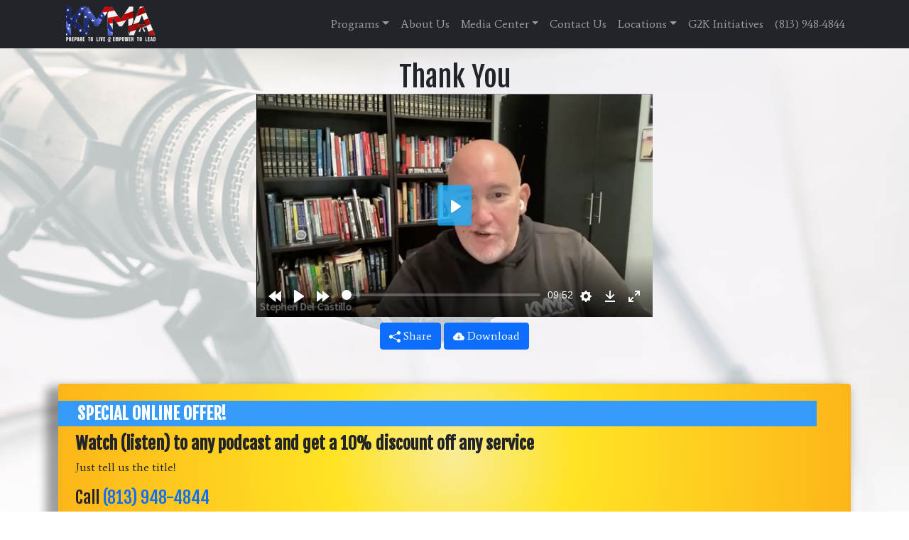

--- FILE ---
content_type: text/html; charset=UTF-8
request_url: https://tampakravmaga.com/podcasts/thank-you/
body_size: 11655
content:
<!doctype html>
<html lang="en-US">
  <head>
    <!-- Required meta tags -->
    <meta charset="UTF-8">
    <meta name="viewport" content="width=device-width, initial-scale=1">

    <!-- wp_head begin -->
    <meta name='robots' content='index, follow, max-image-preview:large, max-snippet:-1, max-video-preview:-1' />
	<style>img:is([sizes="auto" i], [sizes^="auto," i]) { contain-intrinsic-size: 3000px 1500px }</style>
	
            <script data-no-defer="1" data-ezscrex="false" data-cfasync="false" data-pagespeed-no-defer data-cookieconsent="ignore">
                var ctPublicFunctions = {"_ajax_nonce":"3f75a3b773","_rest_nonce":"4328d9085e","_ajax_url":"\/wp-admin\/admin-ajax.php","_rest_url":"https:\/\/tampakravmaga.com\/wp-json\/","data__cookies_type":"none","data__ajax_type":"rest","data__bot_detector_enabled":"1","data__frontend_data_log_enabled":1,"cookiePrefix":"","wprocket_detected":false,"host_url":"tampakravmaga.com","text__ee_click_to_select":"Click to select the whole data","text__ee_original_email":"The complete one is","text__ee_got_it":"Got it","text__ee_blocked":"Blocked","text__ee_cannot_connect":"Cannot connect","text__ee_cannot_decode":"Can not decode email. Unknown reason","text__ee_email_decoder":"CleanTalk email decoder","text__ee_wait_for_decoding":"The magic is on the way!","text__ee_decoding_process":"Please wait a few seconds while we decode the contact data."}
            </script>
        
            <script data-no-defer="1" data-ezscrex="false" data-cfasync="false" data-pagespeed-no-defer data-cookieconsent="ignore">
                var ctPublic = {"_ajax_nonce":"3f75a3b773","settings__forms__check_internal":"1","settings__forms__check_external":"0","settings__forms__force_protection":0,"settings__forms__search_test":"1","settings__data__bot_detector_enabled":"1","settings__sfw__anti_crawler":0,"blog_home":"https:\/\/tampakravmaga.com\/","pixel__setting":"3","pixel__enabled":false,"pixel__url":null,"data__email_check_before_post":"1","data__email_check_exist_post":0,"data__cookies_type":"none","data__key_is_ok":true,"data__visible_fields_required":true,"wl_brandname":"Anti-Spam by CleanTalk","wl_brandname_short":"CleanTalk","ct_checkjs_key":1346114198,"emailEncoderPassKey":"4af85f40423bb6e5bcac870aaf8db7ea","bot_detector_forms_excluded":"W10=","advancedCacheExists":false,"varnishCacheExists":false,"wc_ajax_add_to_cart":false,"theRealPerson":{"phrases":{"trpHeading":"The Real Person Badge!","trpContent1":"The commenter acts as a real person and verified as not a bot.","trpContent2":"Passed all tests against spam bots. Anti-Spam by CleanTalk.","trpContentLearnMore":"Learn more"},"trpContentLink":"https:\/\/cleantalk.org\/the-real-person?utm_id=&amp;utm_term=&amp;utm_source=admin_side&amp;utm_medium=trp_badge&amp;utm_content=trp_badge_link_click&amp;utm_campaign=apbct_links","imgPersonUrl":"https:\/\/tampakravmaga.com\/wp-content\/plugins\/cleantalk-spam-protect\/css\/images\/real_user.svg","imgShieldUrl":"https:\/\/tampakravmaga.com\/wp-content\/plugins\/cleantalk-spam-protect\/css\/images\/shield.svg"}}
            </script>
        
	<!-- This site is optimized with the Yoast SEO plugin v26.3 - https://yoast.com/wordpress/plugins/seo/ -->
	<title>Thank You - Krav Maga Martial Arts</title>
	<link rel="canonical" href="https://tampakravmaga.com/podcasts/thank-you/" />
	<meta property="og:locale" content="en_US" />
	<meta property="og:type" content="article" />
	<meta property="og:title" content="Thank You - Krav Maga Martial Arts" />
	<meta property="og:description" content="...Read More..." />
	<meta property="og:url" content="https://tampakravmaga.com/podcasts/thank-you/" />
	<meta property="og:site_name" content="Krav Maga Martial Arts" />
	<meta name="twitter:card" content="summary_large_image" />
	<script type="application/ld+json" class="yoast-schema-graph">{"@context":"https://schema.org","@graph":[{"@type":"WebPage","@id":"https://tampakravmaga.com/podcasts/thank-you/","url":"https://tampakravmaga.com/podcasts/thank-you/","name":"Thank You - Krav Maga Martial Arts","isPartOf":{"@id":"https://tampakravmaga.com/#website"},"datePublished":"2022-06-29T16:49:06+00:00","breadcrumb":{"@id":"https://tampakravmaga.com/podcasts/thank-you/#breadcrumb"},"inLanguage":"en-US","potentialAction":[{"@type":"ReadAction","target":["https://tampakravmaga.com/podcasts/thank-you/"]}]},{"@type":"BreadcrumbList","@id":"https://tampakravmaga.com/podcasts/thank-you/#breadcrumb","itemListElement":[{"@type":"ListItem","position":1,"name":"Podcasts","item":"https://tampakravmaga.com/podcasts/"},{"@type":"ListItem","position":2,"name":"Thank You"}]},{"@type":"WebSite","@id":"https://tampakravmaga.com/#website","url":"https://tampakravmaga.com/","name":"Krav Maga Martial Arts","description":"Teaching Martial Arts Everywhere","publisher":{"@id":"https://tampakravmaga.com/#organization"},"potentialAction":[{"@type":"SearchAction","target":{"@type":"EntryPoint","urlTemplate":"https://tampakravmaga.com/?s={search_term_string}"},"query-input":{"@type":"PropertyValueSpecification","valueRequired":true,"valueName":"search_term_string"}}],"inLanguage":"en-US"},{"@type":"Organization","@id":"https://tampakravmaga.com/#organization","name":"Krav Maga Martial Arts","url":"https://tampakravmaga.com/","logo":{"@type":"ImageObject","inLanguage":"en-US","@id":"https://tampakravmaga.com/#/schema/logo/image/","url":"https://tampakravmaga.com/wp-content/uploads/2020/06/kmma-logo-sm.png","contentUrl":"https://tampakravmaga.com/wp-content/uploads/2020/06/kmma-logo-sm.png","width":150,"height":52,"caption":"Krav Maga Martial Arts"},"image":{"@id":"https://tampakravmaga.com/#/schema/logo/image/"}}]}</script>
	<!-- / Yoast SEO plugin. -->


<link rel='dns-prefetch' href='//fd.cleantalk.org' />
<link rel='stylesheet' id='wp-block-library-css' href='https://tampakravmaga.com/wp-includes/css/dist/block-library/style.min.css?ver=6.8.3' media='all' />
<style id='classic-theme-styles-inline-css'>
/*! This file is auto-generated */
.wp-block-button__link{color:#fff;background-color:#32373c;border-radius:9999px;box-shadow:none;text-decoration:none;padding:calc(.667em + 2px) calc(1.333em + 2px);font-size:1.125em}.wp-block-file__button{background:#32373c;color:#fff;text-decoration:none}
</style>
<style id='global-styles-inline-css'>
:root{--wp--preset--aspect-ratio--square: 1;--wp--preset--aspect-ratio--4-3: 4/3;--wp--preset--aspect-ratio--3-4: 3/4;--wp--preset--aspect-ratio--3-2: 3/2;--wp--preset--aspect-ratio--2-3: 2/3;--wp--preset--aspect-ratio--16-9: 16/9;--wp--preset--aspect-ratio--9-16: 9/16;--wp--preset--color--black: #000000;--wp--preset--color--cyan-bluish-gray: #abb8c3;--wp--preset--color--white: #ffffff;--wp--preset--color--pale-pink: #f78da7;--wp--preset--color--vivid-red: #cf2e2e;--wp--preset--color--luminous-vivid-orange: #ff6900;--wp--preset--color--luminous-vivid-amber: #fcb900;--wp--preset--color--light-green-cyan: #7bdcb5;--wp--preset--color--vivid-green-cyan: #00d084;--wp--preset--color--pale-cyan-blue: #8ed1fc;--wp--preset--color--vivid-cyan-blue: #0693e3;--wp--preset--color--vivid-purple: #9b51e0;--wp--preset--gradient--vivid-cyan-blue-to-vivid-purple: linear-gradient(135deg,rgba(6,147,227,1) 0%,rgb(155,81,224) 100%);--wp--preset--gradient--light-green-cyan-to-vivid-green-cyan: linear-gradient(135deg,rgb(122,220,180) 0%,rgb(0,208,130) 100%);--wp--preset--gradient--luminous-vivid-amber-to-luminous-vivid-orange: linear-gradient(135deg,rgba(252,185,0,1) 0%,rgba(255,105,0,1) 100%);--wp--preset--gradient--luminous-vivid-orange-to-vivid-red: linear-gradient(135deg,rgba(255,105,0,1) 0%,rgb(207,46,46) 100%);--wp--preset--gradient--very-light-gray-to-cyan-bluish-gray: linear-gradient(135deg,rgb(238,238,238) 0%,rgb(169,184,195) 100%);--wp--preset--gradient--cool-to-warm-spectrum: linear-gradient(135deg,rgb(74,234,220) 0%,rgb(151,120,209) 20%,rgb(207,42,186) 40%,rgb(238,44,130) 60%,rgb(251,105,98) 80%,rgb(254,248,76) 100%);--wp--preset--gradient--blush-light-purple: linear-gradient(135deg,rgb(255,206,236) 0%,rgb(152,150,240) 100%);--wp--preset--gradient--blush-bordeaux: linear-gradient(135deg,rgb(254,205,165) 0%,rgb(254,45,45) 50%,rgb(107,0,62) 100%);--wp--preset--gradient--luminous-dusk: linear-gradient(135deg,rgb(255,203,112) 0%,rgb(199,81,192) 50%,rgb(65,88,208) 100%);--wp--preset--gradient--pale-ocean: linear-gradient(135deg,rgb(255,245,203) 0%,rgb(182,227,212) 50%,rgb(51,167,181) 100%);--wp--preset--gradient--electric-grass: linear-gradient(135deg,rgb(202,248,128) 0%,rgb(113,206,126) 100%);--wp--preset--gradient--midnight: linear-gradient(135deg,rgb(2,3,129) 0%,rgb(40,116,252) 100%);--wp--preset--font-size--small: 13px;--wp--preset--font-size--medium: 20px;--wp--preset--font-size--large: 36px;--wp--preset--font-size--x-large: 42px;--wp--preset--spacing--20: 0.44rem;--wp--preset--spacing--30: 0.67rem;--wp--preset--spacing--40: 1rem;--wp--preset--spacing--50: 1.5rem;--wp--preset--spacing--60: 2.25rem;--wp--preset--spacing--70: 3.38rem;--wp--preset--spacing--80: 5.06rem;--wp--preset--shadow--natural: 6px 6px 9px rgba(0, 0, 0, 0.2);--wp--preset--shadow--deep: 12px 12px 50px rgba(0, 0, 0, 0.4);--wp--preset--shadow--sharp: 6px 6px 0px rgba(0, 0, 0, 0.2);--wp--preset--shadow--outlined: 6px 6px 0px -3px rgba(255, 255, 255, 1), 6px 6px rgba(0, 0, 0, 1);--wp--preset--shadow--crisp: 6px 6px 0px rgba(0, 0, 0, 1);}:where(.is-layout-flex){gap: 0.5em;}:where(.is-layout-grid){gap: 0.5em;}body .is-layout-flex{display: flex;}.is-layout-flex{flex-wrap: wrap;align-items: center;}.is-layout-flex > :is(*, div){margin: 0;}body .is-layout-grid{display: grid;}.is-layout-grid > :is(*, div){margin: 0;}:where(.wp-block-columns.is-layout-flex){gap: 2em;}:where(.wp-block-columns.is-layout-grid){gap: 2em;}:where(.wp-block-post-template.is-layout-flex){gap: 1.25em;}:where(.wp-block-post-template.is-layout-grid){gap: 1.25em;}.has-black-color{color: var(--wp--preset--color--black) !important;}.has-cyan-bluish-gray-color{color: var(--wp--preset--color--cyan-bluish-gray) !important;}.has-white-color{color: var(--wp--preset--color--white) !important;}.has-pale-pink-color{color: var(--wp--preset--color--pale-pink) !important;}.has-vivid-red-color{color: var(--wp--preset--color--vivid-red) !important;}.has-luminous-vivid-orange-color{color: var(--wp--preset--color--luminous-vivid-orange) !important;}.has-luminous-vivid-amber-color{color: var(--wp--preset--color--luminous-vivid-amber) !important;}.has-light-green-cyan-color{color: var(--wp--preset--color--light-green-cyan) !important;}.has-vivid-green-cyan-color{color: var(--wp--preset--color--vivid-green-cyan) !important;}.has-pale-cyan-blue-color{color: var(--wp--preset--color--pale-cyan-blue) !important;}.has-vivid-cyan-blue-color{color: var(--wp--preset--color--vivid-cyan-blue) !important;}.has-vivid-purple-color{color: var(--wp--preset--color--vivid-purple) !important;}.has-black-background-color{background-color: var(--wp--preset--color--black) !important;}.has-cyan-bluish-gray-background-color{background-color: var(--wp--preset--color--cyan-bluish-gray) !important;}.has-white-background-color{background-color: var(--wp--preset--color--white) !important;}.has-pale-pink-background-color{background-color: var(--wp--preset--color--pale-pink) !important;}.has-vivid-red-background-color{background-color: var(--wp--preset--color--vivid-red) !important;}.has-luminous-vivid-orange-background-color{background-color: var(--wp--preset--color--luminous-vivid-orange) !important;}.has-luminous-vivid-amber-background-color{background-color: var(--wp--preset--color--luminous-vivid-amber) !important;}.has-light-green-cyan-background-color{background-color: var(--wp--preset--color--light-green-cyan) !important;}.has-vivid-green-cyan-background-color{background-color: var(--wp--preset--color--vivid-green-cyan) !important;}.has-pale-cyan-blue-background-color{background-color: var(--wp--preset--color--pale-cyan-blue) !important;}.has-vivid-cyan-blue-background-color{background-color: var(--wp--preset--color--vivid-cyan-blue) !important;}.has-vivid-purple-background-color{background-color: var(--wp--preset--color--vivid-purple) !important;}.has-black-border-color{border-color: var(--wp--preset--color--black) !important;}.has-cyan-bluish-gray-border-color{border-color: var(--wp--preset--color--cyan-bluish-gray) !important;}.has-white-border-color{border-color: var(--wp--preset--color--white) !important;}.has-pale-pink-border-color{border-color: var(--wp--preset--color--pale-pink) !important;}.has-vivid-red-border-color{border-color: var(--wp--preset--color--vivid-red) !important;}.has-luminous-vivid-orange-border-color{border-color: var(--wp--preset--color--luminous-vivid-orange) !important;}.has-luminous-vivid-amber-border-color{border-color: var(--wp--preset--color--luminous-vivid-amber) !important;}.has-light-green-cyan-border-color{border-color: var(--wp--preset--color--light-green-cyan) !important;}.has-vivid-green-cyan-border-color{border-color: var(--wp--preset--color--vivid-green-cyan) !important;}.has-pale-cyan-blue-border-color{border-color: var(--wp--preset--color--pale-cyan-blue) !important;}.has-vivid-cyan-blue-border-color{border-color: var(--wp--preset--color--vivid-cyan-blue) !important;}.has-vivid-purple-border-color{border-color: var(--wp--preset--color--vivid-purple) !important;}.has-vivid-cyan-blue-to-vivid-purple-gradient-background{background: var(--wp--preset--gradient--vivid-cyan-blue-to-vivid-purple) !important;}.has-light-green-cyan-to-vivid-green-cyan-gradient-background{background: var(--wp--preset--gradient--light-green-cyan-to-vivid-green-cyan) !important;}.has-luminous-vivid-amber-to-luminous-vivid-orange-gradient-background{background: var(--wp--preset--gradient--luminous-vivid-amber-to-luminous-vivid-orange) !important;}.has-luminous-vivid-orange-to-vivid-red-gradient-background{background: var(--wp--preset--gradient--luminous-vivid-orange-to-vivid-red) !important;}.has-very-light-gray-to-cyan-bluish-gray-gradient-background{background: var(--wp--preset--gradient--very-light-gray-to-cyan-bluish-gray) !important;}.has-cool-to-warm-spectrum-gradient-background{background: var(--wp--preset--gradient--cool-to-warm-spectrum) !important;}.has-blush-light-purple-gradient-background{background: var(--wp--preset--gradient--blush-light-purple) !important;}.has-blush-bordeaux-gradient-background{background: var(--wp--preset--gradient--blush-bordeaux) !important;}.has-luminous-dusk-gradient-background{background: var(--wp--preset--gradient--luminous-dusk) !important;}.has-pale-ocean-gradient-background{background: var(--wp--preset--gradient--pale-ocean) !important;}.has-electric-grass-gradient-background{background: var(--wp--preset--gradient--electric-grass) !important;}.has-midnight-gradient-background{background: var(--wp--preset--gradient--midnight) !important;}.has-small-font-size{font-size: var(--wp--preset--font-size--small) !important;}.has-medium-font-size{font-size: var(--wp--preset--font-size--medium) !important;}.has-large-font-size{font-size: var(--wp--preset--font-size--large) !important;}.has-x-large-font-size{font-size: var(--wp--preset--font-size--x-large) !important;}
:where(.wp-block-post-template.is-layout-flex){gap: 1.25em;}:where(.wp-block-post-template.is-layout-grid){gap: 1.25em;}
:where(.wp-block-columns.is-layout-flex){gap: 2em;}:where(.wp-block-columns.is-layout-grid){gap: 2em;}
:root :where(.wp-block-pullquote){font-size: 1.5em;line-height: 1.6;}
</style>
<link rel='stylesheet' id='cleantalk-public-css-css' href='https://tampakravmaga.com/wp-content/plugins/cleantalk-spam-protect/css/cleantalk-public.min.css?ver=6.67_1762175061' media='all' />
<link rel='stylesheet' id='cleantalk-email-decoder-css-css' href='https://tampakravmaga.com/wp-content/plugins/cleantalk-spam-protect/css/cleantalk-email-decoder.min.css?ver=6.67_1762175061' media='all' />
<link rel='stylesheet' id='cleantalk-trp-css-css' href='https://tampakravmaga.com/wp-content/plugins/cleantalk-spam-protect/css/cleantalk-trp.min.css?ver=6.67_1762175061' media='all' />
<link rel='stylesheet' id='mpack-style-css' href='https://tampakravmaga.com/wp-content/plugins/genthree-marketing-pack/css/mpstyle.css?ver=6.8.3' media='all' />
<link rel='stylesheet' id='sgpc-style-css' href='https://tampakravmaga.com/wp-content/plugins/sg-podcast/css/player-style.css?ver=6.8.3' media='all' />
<link rel='stylesheet' id='picostrap-styles-css' href='https://tampakravmaga.com/wp-content/themes/picostrap5-child-base/css-output/bundle.css?ver=302' media='all' />
<script src="https://tampakravmaga.com/wp-content/plugins/cleantalk-spam-protect/js/apbct-public-bundle_int-protection.min.js?ver=6.67_1762175061" id="apbct-public-bundle_int-protection.min-js-js"></script>
<script src="https://fd.cleantalk.org/ct-bot-detector-wrapper.js?ver=6.67" id="ct_bot_detector-js" defer data-wp-strategy="defer"></script>
<script src="https://tampakravmaga.com/wp-includes/js/jquery/jquery.min.js?ver=3.7.1" id="jquery-core-js"></script>
<script src="https://tampakravmaga.com/wp-includes/js/jquery/jquery-migrate.min.js?ver=3.4.1" id="jquery-migrate-js"></script>
<script src="https://tampakravmaga.com/wp-content/plugins/sg-podcast/js/plyr.js?ver=20120206" id="sgpc-js-js"></script>
<meta property="og:image" content="" />
<link rel="preconnect" href="https://fonts.googleapis.com">
<link rel="preconnect" href="https://fonts.gstatic.com" crossorigin>
<link href="https://fonts.googleapis.com/css2?family=Average&family=Fjalla+One&display=swap" rel="stylesheet">
 <!-- Facebook Pixel Code -->
<script>
  !function(f,b,e,v,n,t,s)
  {if(f.fbq)return;n=f.fbq=function(){n.callMethod?
  n.callMethod.apply(n,arguments):n.queue.push(arguments)};
  if(!f._fbq)f._fbq=n;n.push=n;n.loaded=!0;n.version='2.0';
  n.queue=[];t=b.createElement(e);t.async=!0;
  t.src=v;s=b.getElementsByTagName(e)[0];
  s.parentNode.insertBefore(t,s)}(window, document,'script',
  'https://connect.facebook.net/en_US/fbevents.js');
  fbq('init', '434212887659249');
  fbq('track', 'PageView');
</script>
<!-- Google tag (gtag.js) -->
<script async src="https://www.googletagmanager.com/gtag/js?id=G-5KBR84327B"></script>
<script>
  window.dataLayer = window.dataLayer || [];
  function gtag(){dataLayer.push(arguments);}
  gtag('js', new Date());

  gtag('config', 'G-5KBR84327B');
</script>

<!-- Global site tag (gtag.js) - Google Ads: 475885820 -->
<script async src="https://www.googletagmanager.com/gtag/js?id=AW-475885820"></script>
<script>
  window.dataLayer = window.dataLayer || [];
  function gtag(){dataLayer.push(arguments);}
  gtag('js', new Date());

  gtag('config', 'AW-475885820');
</script>
<meta name="facebook-domain-verification" content="vy8zcc8xxd6l4byptcyl007cjnslty" />

<script src="//app.sparkmembership.com/wf/abundance.js.ashx?lid=4372"></script>

<!-- end sparkmembership.com tracking code --><link rel="icon" href="https://tampakravmaga.com/wp-content/uploads/2020/06/cropped-KMMA-Avatar-32x32.png" sizes="32x32" />
<link rel="icon" href="https://tampakravmaga.com/wp-content/uploads/2020/06/cropped-KMMA-Avatar-192x192.png" sizes="192x192" />
<link rel="apple-touch-icon" href="https://tampakravmaga.com/wp-content/uploads/2020/06/cropped-KMMA-Avatar-180x180.png" />
<meta name="msapplication-TileImage" content="https://tampakravmaga.com/wp-content/uploads/2020/06/cropped-KMMA-Avatar-270x270.png" />
    <!-- wp_head end -->
  </head>
  <body class="wp-singular podcast-template-default single single-podcast postid-6829 wp-custom-logo wp-embed-responsive wp-theme-picostrap5 wp-child-theme-picostrap5-child-base lc-custom-footer picostrap_header_navbar_position_ picostrap_header_navbar_color_choice_" >

      
    
            

        <!-- ******************* The Navbar Area ******************* -->
        <div id="wrapper-navbar" itemscope itemtype="http://schema.org/WebSite">

          <a class="skip-link visually-hidden-focusable" href="#theme-main">Skip to content</a>

          
          <nav class="navbar navbar-expand-lg  navbar-dark bg-dark" aria-label="Main Navigation" >
            <div class="container">
              <div id="logo-tagline-wrap">
                  <!-- Your site title as branding in the menu -->
                  <a href="https://tampakravmaga.com/" class="custom-logo-link" rel="home"><img width="150" height="52" src="https://tampakravmaga.com/wp-content/uploads/2025/03/KMMA-logo-sm-new.png" class="custom-logo" alt=" Krav Maga Martial Arts" decoding="async" /></a><!-- end custom logo -->

                
                                
              
                  </div> <!-- /logo-tagline-wrap -->

                <a class="mphone nav-link d-sm-block d-md-block d-lg-none" href="tel:+1(813) 948-4844">  <svg xmlns="http://www.w3.org/2000/svg" viewBox="0 0 448 512" width="2em" height="2em" lc-helper="svg-icon" fill="currentColor" class="text-white">
 	<path d="M400 32H48A48 48 0 0 0 0 80v352a48 48 0 0 0 48 48h352a48 48 0 0 0 48-48V80a48 48 0 0 0-48-48zm-16.39 307.37l-15 65A15 15 0 0 1 354 416C194 416 64 286.29 64 126a15.7 15.7 0 0 1 11.63-14.61l65-15A18.23 18.23 0 0 1 144 96a16.27 16.27 0 0 1 13.79 9.09l30 70A17.9 17.9 0 0 1 189 181a17 17 0 0 1-5.5 11.61l-37.89 31a231.91 231.91 0 0 0 110.78 110.78l31-37.89A17 17 0 0 1 299 291a17.85 17.85 0 0 1 5.91 1.21l70 30A16.25 16.25 0 0 1 384 336a17.41 17.41 0 0 1-.39 3.37z"></path>
 </svg> </a>
              <button class="navbar-toggler" type="button" data-bs-toggle="collapse" data-bs-target="#navbarNavDropdown" aria-controls="navbarsExample05" aria-expanded="false" aria-label="Toggle navigation">
                <span class="navbar-toggler-icon"></span>
              </button>

              <div class="collapse navbar-collapse" id="navbarNavDropdown">
                <ul id="menu-main-menu" class="navbar-nav ms-auto mb-2 mb-md-0 "><li  class="menu-item menu-item-type-custom menu-item-object-custom menu-item-has-children dropdown nav-item nav-item-2580"><a href="#" class="nav-link  dropdown-toggle" data-bs-toggle="dropdown" data-bs-auto-close="outside" aria-haspopup="true" aria-expanded="false">Programs</a>
<ul class="dropdown-menu  depth_0">
	<li  class="menu-item menu-item-type-post_type menu-item-object-page nav-item nav-item-1977"><a href="https://tampakravmaga.com/martial-arts-for-kids/" class="dropdown-item ">Kids Karate</a></li>
	<li  class="menu-item menu-item-type-post_type menu-item-object-page nav-item nav-item-2443"><a href="https://tampakravmaga.com/martial-arts-for-teens-adults/" class="dropdown-item ">Adult Martial Arts</a></li>
	<li  class="menu-item menu-item-type-post_type menu-item-object-page nav-item nav-item-4301"><a href="https://tampakravmaga.com/krav-maga/" class="dropdown-item ">Krav Maga</a></li>
	<li  class="menu-item menu-item-type-post_type menu-item-object-page nav-item nav-item-2841"><a href="https://tampakravmaga.com/bully-prevention/" class="dropdown-item ">Bully Prevention</a></li>
</ul>
</li>
<li  class="menu-item menu-item-type-post_type menu-item-object-page nav-item nav-item-500"><a href="https://tampakravmaga.com/about-us/" class="nav-link ">About Us</a></li>
<li  class="menu-item menu-item-type-custom menu-item-object-custom menu-item-has-children dropdown nav-item nav-item-6371"><a href="#" class="nav-link  dropdown-toggle" data-bs-toggle="dropdown" data-bs-auto-close="outside" aria-haspopup="true" aria-expanded="false">Media Center</a>
<ul class="dropdown-menu  depth_0">
	<li  class="menu-item menu-item-type-taxonomy menu-item-object-category nav-item nav-item-6649"><a href="https://tampakravmaga.com/blog/" class="dropdown-item ">Blog</a></li>
	<li  class="menu-item menu-item-type-custom menu-item-object-custom nav-item nav-item-5051"><a href="https://tampakravmaga.com/podcasts/" class="dropdown-item ">Podcasts</a></li>
	<li  class="menu-item menu-item-type-post_type menu-item-object-page nav-item nav-item-6375"><a href="https://tampakravmaga.com/gallery/" class="dropdown-item ">Gallery</a></li>
</ul>
</li>
<li  class="menu-item menu-item-type-post_type menu-item-object-page nav-item nav-item-79"><a href="https://tampakravmaga.com/contact-us/" class="nav-link ">Contact Us</a></li>
<li  class="menu-item menu-item-type-custom menu-item-object-custom menu-item-has-children dropdown nav-item nav-item-9720"><a href="#" class="nav-link  dropdown-toggle" data-bs-toggle="dropdown" data-bs-auto-close="outside" aria-haspopup="true" aria-expanded="false">Locations</a>
<ul class="dropdown-menu  depth_0">
	<li  class="menu-item menu-item-type-post_type menu-item-object-page nav-item nav-item-9722"><a href="https://tampakravmaga.com/lutz/" class="dropdown-item ">Lutz</a></li>
	<li  class="menu-item menu-item-type-post_type menu-item-object-page nav-item nav-item-9721"><a href="https://tampakravmaga.com/port-richey/" class="dropdown-item ">Port Richey</a></li>
</ul>
</li>
<li  class="menu-item menu-item-type-post_type menu-item-object-page nav-item nav-item-9261"><a href="https://tampakravmaga.com/marketing-360-urls/" class="nav-link ">G2K Initiatives</a></li>
<li itemscope="itemscope" itemtype="https://www.schema.org/SiteNavigationElement" class="busphone menu-item menu-item-type-post_type menu-item-object-page nav-item d-none d-sm-none d-md-none d-xl-block"><a class="nav-link" href="tel:+18139484844">(813) 948-4844</a></li></ul>                
                
              </div> <!-- .collapse -->
            </div> <!-- .container -->
          </nav> <!-- .site-navigation -->
                  </div><!-- #wrapper-navbar end -->

      
    
<main id='theme-main'>  <div class="container">  		<div class="row text-center">
			<div class="col-md-12 text-center align-self-center">
			    <h1 class="entry-title justify-content-start mt-3 mb-0" editable="inline">Thank You</h1>
				<div class="lc-block">
					<div class="col-md-6 mx-auto"><div class="sgvwrap" style="margin:0px auto;width:100%;">

<video class="player6829"
controls poster="https://tampakravmaga.com/wp-content/uploads/2022/05/KMMA-video-poster.jpg" >
 <source src="https://tampakravmaga.com/wp-content/uploads/2022/06/Thank-you.mp4" type="video/mp4">
  Your browser does not support the video tag.
</video>
<script type="text/javascript">

const players6829 = Plyr.setup('.player6829', {
	controls:['play-large', 'rewind', 'play', 'fast-forward', 'progress', 'current-time', 'mute', 'volume', 'captions', 'settings', 'download', 'fullscreen']
});
</script>


                    <div class="icons-btn mt-2">
				        <button type="button" class="btn btn-primary" data-bs-toggle="modal" data-bs-target="#Modal-share">
 					        <svg xmlns="http://www.w3.org/2000/svg" width="1em" height="1em" fill="currentColor" viewBox="0 0 16 16" lc-helper="svg-icon">
					 	        <path d="M11 2.5a2.5 2.5 0 1 1 .603 1.628l-6.718 3.12a2.499 2.499 0 0 1 0 1.504l6.718 3.12a2.5 2.5 0 1 1-.488.876l-6.718-3.12a2.5 2.5 0 1 1 0-3.256l6.718-3.12A2.5 2.5 0 0 1 11 2.5z"></path>
					        </svg> Share
				        </button>
				        <a class="btn btn-primary" href="https://tampakravmaga.com/wp-content/uploads/2022/06/Thank-you.mp4" role="button">
				             <svg xmlns="http://www.w3.org/2000/svg" width="1em" height="1em" fill="currentColor" viewBox="0 0 16 16" style="" lc-helper="svg-icon">
 	                            <path d="M8 2a5.53 5.53 0 0 0-3.594 1.342c-.766.66-1.321 1.52-1.464 2.383C1.266 6.095 0 7.555 0 9.318 0 11.366 1.708 13 3.781 13h8.906C14.502 13 16 11.57 16 9.773c0-1.636-1.242-2.969-2.834-3.194C12.923 3.999 10.69 2 8 2zm2.354 6.854-2 2a.5.5 0 0 1-.708 0l-2-2a.5.5 0 1 1 .708-.708L7.5 9.293V5.5a.5.5 0 0 1 1 0v3.793l1.146-1.147a.5.5 0 0 1 .708.708z"></path>
                             </svg> Download</a>
				    </div>
				    

				<!-- Modal -->
				<div class="modal fade" id="Modal-share" tabindex="-1" aria-labelledby="Modal-shareLabel" aria-hidden="true">
					<div class="modal-dialog">
						<div class="modal-content">
							<div class="modal-header">
								<h5 class="modal-title" id="Modal-shareLabel" editable="inline">Do you like this? Share with your friends!</h5>
								<button type="button" class="btn-close" data-bs-dismiss="modal" aria-label="Close"></button>
							</div>
							<div class="modal-body text-center">
					<ul class="share_links">
						<li class="bg_fb d-inline"><a href="https://www.facebook.com/sharer/sharer.php?u=https://tampakravmaga.com/podcasts/thank-you/" class="share_icon" rel="tooltip" title="Facebook"><svg xmlns="http://www.w3.org/2000/svg" viewBox="0 0 512 512" width="2em" height="2em" lc-helper="svg-icon" fill="currentColor">
		<path d="M504 256C504 119 393 8 256 8S8 119 8 256c0 123.78 90.69 226.38 209.25 245V327.69h-63V256h63v-54.64c0-62.15 37-96.48 93.67-96.48 27.14 0 55.52 4.84 55.52 4.84v61h-31.28c-30.8 0-40.41 19.12-40.41 38.73V256h68.78l-11 71.69h-57.78V501C413.31 482.38 504 379.78 504 256z"></path>
	</svg></a></li>
						<li class="bg_twitter d-inline"><a href="https://twitter.com/intent/tweet?text=https://tampakravmaga.com/podcasts/thank-you/" class="share_icon" rel="tooltip" title="Twitter"><svg xmlns="http://www.w3.org/2000/svg" viewBox="0 0 448 512" width="2em" height="2em" lc-helper="svg-icon" fill="currentColor">
		<path d="M400 32H48C21.5 32 0 53.5 0 80v352c0 26.5 21.5 48 48 48h352c26.5 0 48-21.5 48-48V80c0-26.5-21.5-48-48-48zm-82.3 364.2c-8.5 9.1-31.2 19.8-60.9 19.8-75.5 0-91.9-55.5-91.9-87.9v-90h-29.7c-3.4 0-6.2-2.8-6.2-6.2v-42.5c0-4.5 2.8-8.5 7.1-10 38.8-13.7 50.9-47.5 52.7-73.2.5-6.9 4.1-10.2 10-10.2h44.3c3.4 0 6.2 2.8 6.2 6.2v72h51.9c3.4 0 6.2 2.8 6.2 6.2v51.1c0 3.4-2.8 6.2-6.2 6.2h-52.1V321c0 21.4 14.8 33.5 42.5 22.4 3-1.2 5.6-2 8-1.4 2.2.5 3.6 2.1 4.6 4.9l13.8 40.2c1 3.2 2 6.7-.3 9.1z"></path>
	</svg></a></li>
                        <li class="bg_linkedin d-inline"><a href="https://www.linkedin.com/cws/share?url=https://tampakravmaga.com/podcasts/thank-you/" class="share_icon" rel="tooltip" title="LinkedIn"><svg xmlns="http://www.w3.org/2000/svg" viewBox="0 0 448 512" width="2em" height="2em" lc-helper="svg-icon" fill="currentColor">
		<path d="M100.28 448H7.4V148.9h92.88zM53.79 108.1C24.09 108.1 0 83.5 0 53.8a53.79 53.79 0 0 1 107.58 0c0 29.7-24.1 54.3-53.79 54.3zM447.9 448h-92.68V302.4c0-34.7-.7-79.2-48.29-79.2-48.29 0-55.69 37.7-55.69 76.7V448h-92.78V148.9h89.08v40.8h1.3c12.4-23.5 42.69-48.3 87.88-48.3 94 0 111.28 61.9 111.28 142.3V448z"></path>
	</svg></a></li>
						<li class="bg_share d-inline"><a href="mailto:?subject=Podcast&amp;body=https://tampakravmaga.com/podcasts/thank-you/" class="share_icon" rel="tooltip" title="Email"> <svg xmlns="http://www.w3.org/2000/svg" width="2em" height="2em" fill="currentColor" viewBox="0 0 16 16" style="" lc-helper="svg-icon">
 	<path d="M.05 3.555A2 2 0 0 1 2 2h12a2 2 0 0 1 1.95 1.555L8 8.414.05 3.555ZM0 4.697v7.104l5.803-3.558L0 4.697ZM6.761 8.83l-6.57 4.026A2 2 0 0 0 2 14h6.256A4.493 4.493 0 0 1 8 12.5a4.49 4.49 0 0 1 1.606-3.446l-.367-.225L8 9.586l-1.239-.757ZM16 4.697v4.974A4.491 4.491 0 0 0 12.5 8a4.49 4.49 0 0 0-1.965.45l-.338-.207L16 4.697Z"></path>
 	<path d="M16 12.5a3.5 3.5 0 1 1-7 0 3.5 3.5 0 0 1 7 0Zm-1.993-1.679a.5.5 0 0 0-.686.172l-1.17 1.95-.547-.547a.5.5 0 0 0-.708.708l.774.773a.75.75 0 0 0 1.174-.144l1.335-2.226a.5.5 0 0 0-.172-.686Z"></path>
 </svg></a></li>
					</ul>
							</div>
							<div class="modal-footer">
								<button type="button" class="btn btn-secondary" data-bs-dismiss="modal">Close</button>
							</div>
						</div>
					</div>
				</div>


</div>
					<p class="text-center mb-5" editable="inline"></p>
				</div>
			</div>
		</div>    

   </div>
<div class="widget-area col-sm-12"> <div class="widget_text widget-content"><div class="textwidget custom-html-widget"><div class="card border-0 bg-podcard podcastshadow overflow-hidden p-4 mb-4">
<div class="podheader"><h2 class="podhead"><strong>SPECIAL ONLINE OFFER! </strong></h2></div>
<h4 class="text-dark"><strong>Watch (listen) to any podcast and get a 10% discount off any service</strong></h4>
<p class="text-dark">Just tell us the title!</p> 
<h4 class="text-dark">Call <a class="sitephone" href="tel:+18139484844">(813) 948-4844</a></h4>
	</div>
	
	<div class="card border-0 bg-podcard podcastshadow overflow-hidden p-4 my-4">
<div class="podheader"><h2 class="podhead">RevTalks Influencer Platform</h2></div><p class="text-dark">Built by <strong>Rev</strong> Marketing for business owners. The <strong>Rev</strong>Talks Influencer Platform offers two platforms. One is for podcasting for audio and video. The second one is Virtual Online Training
classes. For MORE Information please click the <strong>Rev</strong>Talks logo below.</p>
<div class="mx-4"><a href="https://revmarketing2u.com/revtalks/" rel="noopener noreferrer" target="_blank"><img src="https://watch.rm2uonline.com/wp-content/uploads/2020/03/RevTalks-Logo-Influencer-horz.png" alt="Rev Talks Influencer podcasting platform logo" width="450" height="114" class="aligncenter size-full wp-image-4341" /></a></div>

</div></div></div></div>
</main>
	


<footer id='lc-footer'>
<div class="text-light bg-dark">
	<div class="container py-5">
		<div class="row">
			<div class="col-lg-2 offset-lg-1">

				<div class="lc-block small">
					<div>

						<img src="https://tampakravmaga.com/wp-content/uploads/2025/03/KMMA-logo-sm-new.png" width="150" height="52" class="aligncenter size-full img-fluid mb-4 wp-image-10149">

						<p class="sm-text bg-dark border border-white border-1 p-2 text-center text-white mt-0">Sign up for our online promotional special,<br>CALL NOW:<br><a class="sitephone" href="tel:+18139484844">(813) 948-4844</a></p>
					</div>
				</div>
				<!-- /lc-block -->

				<div class="lc-block py-2">
					<div  class="live-shortcode"><ul class="socialst"><li><a href="https://www.facebook.com/TampaKravMaga" title=" target="_blank"" rel="noopener noreferrer" target="_blank"><svg xmlns="http://www.w3.org/2000/svg" viewBox="0 0 512 512" width="2em" height="2em" lc-helper="svg-icon" fill="currentColor">
		<path d="M504 256C504 119 393 8 256 8S8 119 8 256c0 123.78 90.69 226.38 209.25 245V327.69h-63V256h63v-54.64c0-62.15 37-96.48 93.67-96.48 27.14 0 55.52 4.84 55.52 4.84v61h-31.28c-30.8 0-40.41 19.12-40.41 38.73V256h68.78l-11 71.69h-57.78V501C413.31 482.38 504 379.78 504 256z"></path>
	</svg></a></li><li><a href="https://www.instagram.com/kravmagamartialarts/" title=" target="_blank"" rel="noopener noreferrer" target="_blank"><svg xmlns="http://www.w3.org/2000/svg" viewBox="0 0 448 512" width="2em" height="2em" lc-helper="svg-icon" fill="currentColor">
		<path d="M224,202.66A53.34,53.34,0,1,0,277.36,256,53.38,53.38,0,0,0,224,202.66Zm124.71-41a54,54,0,0,0-30.41-30.41c-21-8.29-71-6.43-94.3-6.43s-73.25-1.93-94.31,6.43a54,54,0,0,0-30.41,30.41c-8.28,21-6.43,71.05-6.43,94.33S91,329.26,99.32,350.33a54,54,0,0,0,30.41,30.41c21,8.29,71,6.43,94.31,6.43s73.24,1.93,94.3-6.43a54,54,0,0,0,30.41-30.41c8.35-21,6.43-71.05,6.43-94.33S357.1,182.74,348.75,161.67ZM224,338a82,82,0,1,1,82-82A81.9,81.9,0,0,1,224,338Zm85.38-148.3a19.14,19.14,0,1,1,19.13-19.14A19.1,19.1,0,0,1,309.42,189.74ZM400,32H48A48,48,0,0,0,0,80V432a48,48,0,0,0,48,48H400a48,48,0,0,0,48-48V80A48,48,0,0,0,400,32ZM382.88,322c-1.29,25.63-7.14,48.34-25.85,67s-41.4,24.63-67,25.85c-26.41,1.49-105.59,1.49-132,0-25.63-1.29-48.26-7.15-67-25.85s-24.63-41.42-25.85-67c-1.49-26.42-1.49-105.61,0-132,1.29-25.63,7.07-48.34,25.85-67s41.47-24.56,67-25.78c26.41-1.49,105.59-1.49,132,0,25.63,1.29,48.33,7.15,67,25.85s24.63,41.42,25.85,67.05C384.37,216.44,384.37,295.56,382.88,322Z"></path>
	</svg></a></li><li><a href="https://www.youtube.com/user/tampakravmaga" title=" target="_blank"" rel="noopener noreferrer" target="_blank"><svg xmlns="http://www.w3.org/2000/svg" viewBox="0 0 576 512" width="2em" height="2em" lc-helper="svg-icon" fill="currentColor">
		<path d="M549.655 124.083c-6.281-23.65-24.787-42.276-48.284-48.597C458.781 64 288 64 288 64S117.22 64 74.629 75.486c-23.497 6.322-42.003 24.947-48.284 48.597-11.412 42.867-11.412 132.305-11.412 132.305s0 89.438 11.412 132.305c6.281 23.65 24.787 41.5 48.284 47.821C117.22 448 288 448 288 448s170.78 0 213.371-11.486c23.497-6.321 42.003-24.171 48.284-47.821 11.412-42.867 11.412-132.305 11.412-132.305s0-89.438-11.412-132.305zm-317.51 213.508V175.185l142.739 81.205-142.739 81.201z"></path>
	</svg></a></li></ul></div>
				</div>

			</div>
			<div class="col-lg-3 offset-lg-1">
				<div class="lc-block mb-4">
					<div>
						<h4>Quick Links</h4>
					</div>
				</div>
				<!-- /lc-block -->
				<div class="lc-block small">
					<div>
						<div class="">
							<div class="row">
								<div class="col-6">
									<ul class="p-0 sm-text text-white mb-0">
										<li><a href="/about-us">About Us</a></li>
										<li><a href="/reviews">Testimonials</a></li>
										<li><a href="/privacy">Privacy Policy</a></li>
									</ul>
								</div>
								<div class="col-6">
									<ul class="p-0 sm-text text-white mb-0">
										<li><a href="/category/blog">Blog</a></li>
										<li><a href="/podcasts">Podcasts</a></li>
										<li><a href="/gallery">Gallery</a></li>
									</ul>
								</div>
							</div>
						</div>
					</div>
				</div>
				<!-- /lc-block -->
			</div>
			<div class="col-lg-2">

				<!-- /lc-block -->
				<div class="lc-block small">
					<div>
						<h4>Recent Posts</h4>
					</div>
				</div>
				<div class="lc-block small">
					<div lc-helper="posts-loop" class="live-shortcode"><ul class='list-unstyled'> <li><a class='d-block mb-3' href='https://tampakravmaga.com/the-secret-every-champion-knows/'>The Secret Every Champion Knows</a> </li> <li><a class='d-block mb-3' href='https://tampakravmaga.com/2026-this-is-gonna-be-so-cool/'>2026- This Is Gonna Be So Cool!</a> </li> <li><a class='d-block mb-3' href='https://tampakravmaga.com/45-minutes/'>45 Minutes</a> </li> <li><a class='d-block mb-3' href='https://tampakravmaga.com/community-outreach/'>Community Outreach</a> </li> <li><a class='d-block mb-3' href='https://tampakravmaga.com/back-to-skool-kmma-university-on-skool/'>Back to Skool! (KMMA University on Skool)</a> </li> <li><a class='d-block mb-3' href='https://tampakravmaga.com/level-two-focusing-input/'>Level Two: Focusing Input</a> </li></ul></div>
				</div>
				<!-- /lc-block -->
			</div>
			<div class="col-lg-2">
				<div class="lc-block mb-4">
					<div>
						<h4>Contact Us</h4>
					</div>
				</div>
				<!-- /lc-block -->
				<div class="lc-block small">
					<div>
						<div class="ms-5">
							<p class="text-white sm-text">
								<strong>Lutz Location:</strong><br>
								<a href="https://maps.google.com?daddr=1900+Land+O+Lakes+Blvd,+Lutz,+FL+33549" target="_blank" class="text-light">1900 Land O Lakes Blvd<br> Lutz, FL 33549</a>
							</p>
							<p class="text-white sm-text mb-0">
								<strong>Phone:</strong> <a class="sitephone" href="tel:+18139484844">(813) 948-4844</a>
							</p>
						</div>
					</div>
				</div>
				<div class="lc-block small pt-3">
					<div>
						<div class="ms-5">
							<p class="text-white sm-text">
								<strong>Port Richey Location:</strong><br>
								8836 U.S. Hwy 19, <br>Port Richey, FL 34668
							</p>

						</div>
					</div>
				</div>
				<!-- /lc-block -->
			</div>
		</div>
	</div>
	<div class="py-5 container">
		<div class="row">
			<div class="col-6 small">
				<div class="lc-block">
					<div>
						<p>Copyright © 2025 |  Krav Maga Martial Arts </p>
					</div>
				</div>
				<!-- /lc-block -->
			</div>
			<div class="col-6 text-end small">

				<!-- /lc-block -->
				<div class="lc-block" style="">
					<div>
						<p> Built by <a href="https://revmarketing.com">RevMarketing</a></p>
					</div>
				</div><!-- /lc-block -->
			</div>
		</div>
	</div>
</div>
</footer>




	<script>				
                    document.addEventListener('DOMContentLoaded', function () {
                        setTimeout(function(){
                            if( document.querySelectorAll('[name^=ct_checkjs]').length > 0 ) {
                                if (typeof apbct_public_sendREST === 'function' && typeof apbct_js_keys__set_input_value === 'function') {
                                    apbct_public_sendREST(
                                    'js_keys__get',
                                    { callback: apbct_js_keys__set_input_value })
                                }
                            }
                        },0)					    
                    })				
                </script><script type="speculationrules">
{"prefetch":[{"source":"document","where":{"and":[{"href_matches":"\/*"},{"not":{"href_matches":["\/wp-*.php","\/wp-admin\/*","\/wp-content\/uploads\/*","\/wp-content\/*","\/wp-content\/plugins\/*","\/wp-content\/themes\/picostrap5-child-base\/*","\/wp-content\/themes\/picostrap5\/*","\/*\\?(.+)"]}},{"not":{"selector_matches":"a[rel~=\"nofollow\"]"}},{"not":{"selector_matches":".no-prefetch, .no-prefetch a"}}]},"eagerness":"conservative"}]}
</script>
<script>
jQuery(function () {
    var maxL = 200;
 jQuery('.reviewcontent').each(function () {
        var text = jQuery(this).text();
        if(text.length > maxL) {
            var begin = text.substr(0, maxL);
            begin = begin.substr(0, Math.min(begin.length, begin.lastIndexOf(" "))) + '...';
            var end = text.substr(begin.length);
            jQuery(this).html(begin)
                .append(jQuery('<a class="readmore d-block"/>').attr('href', '#').html('Read More'))
                .append(jQuery('<div class="hidden" />').html(end));
        }
    });
    jQuery(document).on('click', '.readmore', function (event) {
	    event.preventDefault();
        jQuery(this).next('.hidden').slideToggle(400);
    })
})
</script>
    	<script id="lc_script_tag" type="module"></script>
	<link rel='stylesheet' id='lc-aos-css' href='https://tampakravmaga.com/wp-content/plugins/livecanvas/modules/optin-extra-assets/aos.css?ver=6.8.3' media='all' />
<script src="https://tampakravmaga.com/wp-content/plugins/livecanvas/modules/optin-extra-assets/aos-with-init.js?ver=6.8.3" id="lc-aos-js"></script>
<script src="https://tampakravmaga.com/wp-content/themes/picostrap5/js/bootstrap.bundle.min.js" id="bootstrap5-js" defer data-wp-strategy="defer"></script>

	</body>
</html>



--- FILE ---
content_type: text/css
request_url: https://tampakravmaga.com/wp-content/themes/picostrap5-child-base/css-output/bundle.css?ver=302
body_size: 50141
content:
@charset "UTF-8";
/*!
 * Bootstrap v5.1.3 (https://getbootstrap.com/)
 * Copyright 2011-2021 The Bootstrap Authors
 * Copyright 2011-2021 Twitter, Inc.
 * Licensed under MIT (https://github.com/twbs/bootstrap/blob/main/LICENSE)
 */:root{--bs-blue: #0d6efd;--bs-indigo: #6610f2;--bs-purple: #6f42c1;--bs-pink: #d63384;--bs-red: #dc3545;--bs-orange: #fd7e14;--bs-yellow: #ffc107;--bs-green: #198754;--bs-teal: #20c997;--bs-cyan: #0dcaf0;--bs-white: #fff;--bs-gray: #6c757d;--bs-gray-dark: #343a40;--bs-gray-100: #f8f9fa;--bs-gray-200: #e9ecef;--bs-gray-300: #dee2e6;--bs-gray-400: #ced4da;--bs-gray-500: #adb5bd;--bs-gray-600: #6c757d;--bs-gray-700: #495057;--bs-gray-800: #343a40;--bs-gray-900: #212529;--bs-primary: #0d6efd;--bs-secondary: #6c757d;--bs-success: #198754;--bs-info: #0dcaf0;--bs-warning: #ffc107;--bs-danger: #b70101;--bs-light: #f8f9fa;--bs-dark: #212529;--bs-primary-rgb: 13, 110, 253;--bs-secondary-rgb: 108, 117, 125;--bs-success-rgb: 25, 135, 84;--bs-info-rgb: 13, 202, 240;--bs-warning-rgb: 255, 193, 7;--bs-danger-rgb: 183, 1, 1;--bs-light-rgb: 248, 249, 250;--bs-dark-rgb: 33, 37, 41;--bs-white-rgb: 255, 255, 255;--bs-black-rgb: 0, 0, 0;--bs-body-color-rgb: 33, 37, 41;--bs-body-bg-rgb: 255, 255, 255;--bs-font-sans-serif: system-ui, -apple-system, "Segoe UI", Roboto, "Helvetica Neue", Arial, "Noto Sans", "Liberation Sans", sans-serif, "Apple Color Emoji", "Segoe UI Emoji", "Segoe UI Symbol", "Noto Color Emoji";--bs-font-monospace: SFMono-Regular, Menlo, Monaco, Consolas, "Liberation Mono", "Courier New", monospace;--bs-gradient: linear-gradient(180deg, rgba(255, 255, 255, 0.15), rgba(255, 255, 255, 0));--bs-body-font-family: Average;--bs-body-font-size: 1rem;--bs-body-font-weight: 400;--bs-body-line-height: 1.5;--bs-body-color: #212529;--bs-body-bg: #fff}*,*::before,*::after{box-sizing:border-box}@media (prefers-reduced-motion:no-preference){:root{scroll-behavior:smooth}}body{margin:0;font-family:var(--bs-body-font-family);font-size:var(--bs-body-font-size);font-weight:var(--bs-body-font-weight);line-height:var(--bs-body-line-height);color:var(--bs-body-color);text-align:var(--bs-body-text-align);background-color:var(--bs-body-bg);-webkit-text-size-adjust:100%;-webkit-tap-highlight-color:rgba(0, 0, 0, 0)}hr{margin:1rem 0;color:inherit;background-color:currentColor;border:0;opacity:0.25}hr:not([size]){height:1px}h1,.h1,h2,.h2,h3,.h3,h4,.h4,h5,.h5,h6,.h6{margin-top:0;margin-bottom:0.5rem;font-family:Fjalla One;font-weight:500;line-height:1.2}h1,.h1{font-size:calc(1.375rem + 1.5vw)}@media (min-width:1200px){h1,.h1{font-size:2.5rem}}h2,.h2{font-size:calc(1.325rem + 0.9vw)}@media (min-width:1200px){h2,.h2{font-size:2rem}}h3,.h3{font-size:calc(1.3rem + 0.6vw)}@media (min-width:1200px){h3,.h3{font-size:1.75rem}}h4,.h4{font-size:calc(1.275rem + 0.3vw)}@media (min-width:1200px){h4,.h4{font-size:1.5rem}}h5,.h5{font-size:1.25rem}h6,.h6{font-size:1rem}p{margin-top:0;margin-bottom:1rem}abbr[title],abbr[data-bs-original-title]{text-decoration:underline dotted;cursor:help;text-decoration-skip-ink:none}address{margin-bottom:1rem;font-style:normal;line-height:inherit}ol,ul{padding-left:2rem}ol,ul,dl{margin-top:0;margin-bottom:1rem}ol ol,ul ul,ol ul,ul ol{margin-bottom:0}dt{font-weight:700}dd{margin-bottom:0.5rem;margin-left:0}blockquote{margin:0 0 1rem}b,strong{font-weight:bolder}small,.small{font-size:0.875em}mark,.mark{padding:0.2em;background-color:#fcf8e3}sub,sup{position:relative;font-size:0.75em;line-height:0;vertical-align:baseline}sub{bottom:-0.25em}sup{top:-0.5em}a{color:#0d6efd;text-decoration:underline}a:hover{color:#0a58ca}a:not([href]):not([class]),a:not([href]):not([class]):hover{color:inherit;text-decoration:none}pre,code,kbd,samp{font-family:var(--bs-font-monospace);font-size:1em;direction:ltr /* rtl:ignore */;unicode-bidi:bidi-override}pre{display:block;margin-top:0;margin-bottom:1rem;overflow:auto;font-size:0.875em}pre code{font-size:inherit;color:inherit;word-break:normal}code{font-size:0.875em;color:#d63384;word-wrap:break-word}a>code{color:inherit}kbd{padding:0.2rem 0.4rem;font-size:0.875em;color:#fff;background-color:#212529;border-radius:0.2rem}kbd kbd{padding:0;font-size:1em;font-weight:700}figure{margin:0 0 1rem}img,svg{vertical-align:middle}table{caption-side:bottom;border-collapse:collapse}caption{padding-top:0.5rem;padding-bottom:0.5rem;color:#6c757d;text-align:left}th{text-align:inherit;text-align:-webkit-match-parent}thead,tbody,tfoot,tr,td,th{border-color:inherit;border-style:solid;border-width:0}label{display:inline-block}button{border-radius:0}button:focus:not(:focus-visible){outline:0}input,button,select,optgroup,textarea{margin:0;font-family:inherit;font-size:inherit;line-height:inherit}button,select{text-transform:none}[role="button"]{cursor:pointer}select{word-wrap:normal}select:disabled{opacity:1}[list]::-webkit-calendar-picker-indicator{display:none}button,[type="button"],[type="reset"],[type="submit"]{-webkit-appearance:button}button:not(:disabled),[type="button"]:not(:disabled),[type="reset"]:not(:disabled),[type="submit"]:not(:disabled){cursor:pointer}::-moz-focus-inner{padding:0;border-style:none}textarea{resize:vertical}fieldset{min-width:0;padding:0;margin:0;border:0}legend{float:left;width:100%;padding:0;margin-bottom:0.5rem;font-size:calc(1.275rem + 0.3vw);line-height:inherit}@media (min-width:1200px){legend{font-size:1.5rem}}legend+*{clear:left}::-webkit-datetime-edit-fields-wrapper,::-webkit-datetime-edit-text,::-webkit-datetime-edit-minute,::-webkit-datetime-edit-hour-field,::-webkit-datetime-edit-day-field,::-webkit-datetime-edit-month-field,::-webkit-datetime-edit-year-field{padding:0}::-webkit-inner-spin-button{height:auto}[type="search"]{outline-offset:-2px;-webkit-appearance:textfield}::-webkit-search-decoration{-webkit-appearance:none}::-webkit-color-swatch-wrapper{padding:0}::file-selector-button{font:inherit}::-webkit-file-upload-button{font:inherit;-webkit-appearance:button}output{display:inline-block}iframe{border:0}summary{display:list-item;cursor:pointer}progress{vertical-align:baseline}[hidden]{display:none !important}.lead,.gform_wrapper .gform_heading .gform_description{font-size:1.25rem;font-weight:300}.display-1{font-size:calc(1.625rem + 4.5vw);font-weight:300;line-height:1.2}@media (min-width:1200px){.display-1{font-size:5rem}}.display-2{font-size:calc(1.575rem + 3.9vw);font-weight:300;line-height:1.2}@media (min-width:1200px){.display-2{font-size:4.5rem}}.display-3{font-size:calc(1.525rem + 3.3vw);font-weight:300;line-height:1.2}@media (min-width:1200px){.display-3{font-size:4rem}}.display-4{font-size:calc(1.475rem + 2.7vw);font-weight:300;line-height:1.2}@media (min-width:1200px){.display-4{font-size:3.5rem}}.display-5{font-size:calc(1.425rem + 2.1vw);font-weight:300;line-height:1.2}@media (min-width:1200px){.display-5{font-size:3rem}}.display-6{font-size:calc(1.375rem + 1.5vw);font-weight:300;line-height:1.2}@media (min-width:1200px){.display-6{font-size:2.5rem}}.list-unstyled{padding-left:0;list-style:none}.list-inline{padding-left:0;list-style:none}.list-inline-item{display:inline-block}.list-inline-item:not(:last-child){margin-right:0.5rem}.initialism{font-size:0.875em;text-transform:uppercase}.blockquote{margin-bottom:1rem;font-size:1.25rem}.blockquote>:last-child{margin-bottom:0}.blockquote-footer{margin-top:-1rem;margin-bottom:1rem;font-size:0.875em;color:#6c757d}.blockquote-footer::before{content:"— "}.img-fluid{max-width:100%;height:auto}.img-thumbnail{padding:0.25rem;background-color:#fff;border:1px solid #dee2e6;border-radius:0.25rem;max-width:100%;height:auto}.figure{display:inline-block}.figure-img{margin-bottom:0.5rem;line-height:1}.figure-caption{font-size:0.875em;color:#6c757d}.container,.container-fluid,.container-sm,.container-md,.container-lg,.container-xl,.container-xxl{width:100%;padding-right:var(--bs-gutter-x, 0.75rem);padding-left:var(--bs-gutter-x, 0.75rem);margin-right:auto;margin-left:auto}@media (min-width:576px){.container,.container-sm{max-width:540px}}@media (min-width:768px){.container,.container-sm,.container-md{max-width:720px}}@media (min-width:992px){.container,.container-sm,.container-md,.container-lg{max-width:960px}}@media (min-width:1200px){.container,.container-sm,.container-md,.container-lg,.container-xl{max-width:1140px}}@media (min-width:1400px){.container,.container-sm,.container-md,.container-lg,.container-xl,.container-xxl{max-width:1320px}}.row{--bs-gutter-x: 1.5rem;--bs-gutter-y: 0;display:flex;flex-wrap:wrap;margin-top:calc(-1 * var(--bs-gutter-y));margin-right:calc(-.5 * var(--bs-gutter-x));margin-left:calc(-.5 * var(--bs-gutter-x))}.row>*{flex-shrink:0;width:100%;max-width:100%;padding-right:calc(var(--bs-gutter-x) * .5);padding-left:calc(var(--bs-gutter-x) * .5);margin-top:var(--bs-gutter-y)}.col{flex:1 0 0%}.row-cols-auto>*{flex:0 0 auto;width:auto}.row-cols-1>*{flex:0 0 auto;width:100%}.row-cols-2>*{flex:0 0 auto;width:50%}.row-cols-3>*{flex:0 0 auto;width:33.3333333333%}.row-cols-4>*{flex:0 0 auto;width:25%}.row-cols-5>*{flex:0 0 auto;width:20%}.row-cols-6>*{flex:0 0 auto;width:16.6666666667%}.col-auto{flex:0 0 auto;width:auto}.col-1{flex:0 0 auto;width:8.33333333%}.col-2{flex:0 0 auto;width:16.66666667%}.col-3{flex:0 0 auto;width:25%}.col-4{flex:0 0 auto;width:33.33333333%}.col-5{flex:0 0 auto;width:41.66666667%}.col-6{flex:0 0 auto;width:50%}.col-7{flex:0 0 auto;width:58.33333333%}.col-8{flex:0 0 auto;width:66.66666667%}.col-9{flex:0 0 auto;width:75%}.col-10{flex:0 0 auto;width:83.33333333%}.col-11{flex:0 0 auto;width:91.66666667%}.col-12{flex:0 0 auto;width:100%}.offset-1{margin-left:8.33333333%}.offset-2{margin-left:16.66666667%}.offset-3{margin-left:25%}.offset-4{margin-left:33.33333333%}.offset-5{margin-left:41.66666667%}.offset-6{margin-left:50%}.offset-7{margin-left:58.33333333%}.offset-8{margin-left:66.66666667%}.offset-9{margin-left:75%}.offset-10{margin-left:83.33333333%}.offset-11{margin-left:91.66666667%}.g-0,.gx-0{--bs-gutter-x: 0}.g-0,.gy-0{--bs-gutter-y: 0}.g-1,.gx-1{--bs-gutter-x: 0.25rem}.g-1,.gy-1{--bs-gutter-y: 0.25rem}.g-2,.gx-2{--bs-gutter-x: 0.5rem}.g-2,.gy-2{--bs-gutter-y: 0.5rem}.g-3,.gx-3{--bs-gutter-x: 1rem}.g-3,.gy-3{--bs-gutter-y: 1rem}.g-4,.gx-4{--bs-gutter-x: 1.5rem}.g-4,.gy-4{--bs-gutter-y: 1.5rem}.g-5,.gx-5{--bs-gutter-x: 3rem}.g-5,.gy-5{--bs-gutter-y: 3rem}.g-6,.gx-6{--bs-gutter-x: 4.5rem}.g-6,.gy-6{--bs-gutter-y: 4.5rem}.g-7,.gx-7{--bs-gutter-x: 6rem}.g-7,.gy-7{--bs-gutter-y: 6rem}.g-8,.gx-8{--bs-gutter-x: 7.5rem}.g-8,.gy-8{--bs-gutter-y: 7.5rem}@media (min-width:576px){.col-sm{flex:1 0 0%}.row-cols-sm-auto>*{flex:0 0 auto;width:auto}.row-cols-sm-1>*{flex:0 0 auto;width:100%}.row-cols-sm-2>*{flex:0 0 auto;width:50%}.row-cols-sm-3>*{flex:0 0 auto;width:33.3333333333%}.row-cols-sm-4>*{flex:0 0 auto;width:25%}.row-cols-sm-5>*{flex:0 0 auto;width:20%}.row-cols-sm-6>*{flex:0 0 auto;width:16.6666666667%}.col-sm-auto{flex:0 0 auto;width:auto}.col-sm-1{flex:0 0 auto;width:8.33333333%}.col-sm-2{flex:0 0 auto;width:16.66666667%}.col-sm-3{flex:0 0 auto;width:25%}.col-sm-4{flex:0 0 auto;width:33.33333333%}.col-sm-5{flex:0 0 auto;width:41.66666667%}.col-sm-6{flex:0 0 auto;width:50%}.col-sm-7{flex:0 0 auto;width:58.33333333%}.col-sm-8{flex:0 0 auto;width:66.66666667%}.col-sm-9{flex:0 0 auto;width:75%}.col-sm-10{flex:0 0 auto;width:83.33333333%}.col-sm-11{flex:0 0 auto;width:91.66666667%}.col-sm-12{flex:0 0 auto;width:100%}.offset-sm-0{margin-left:0}.offset-sm-1{margin-left:8.33333333%}.offset-sm-2{margin-left:16.66666667%}.offset-sm-3{margin-left:25%}.offset-sm-4{margin-left:33.33333333%}.offset-sm-5{margin-left:41.66666667%}.offset-sm-6{margin-left:50%}.offset-sm-7{margin-left:58.33333333%}.offset-sm-8{margin-left:66.66666667%}.offset-sm-9{margin-left:75%}.offset-sm-10{margin-left:83.33333333%}.offset-sm-11{margin-left:91.66666667%}.g-sm-0,.gx-sm-0{--bs-gutter-x: 0}.g-sm-0,.gy-sm-0{--bs-gutter-y: 0}.g-sm-1,.gx-sm-1{--bs-gutter-x: 0.25rem}.g-sm-1,.gy-sm-1{--bs-gutter-y: 0.25rem}.g-sm-2,.gx-sm-2{--bs-gutter-x: 0.5rem}.g-sm-2,.gy-sm-2{--bs-gutter-y: 0.5rem}.g-sm-3,.gx-sm-3{--bs-gutter-x: 1rem}.g-sm-3,.gy-sm-3{--bs-gutter-y: 1rem}.g-sm-4,.gx-sm-4{--bs-gutter-x: 1.5rem}.g-sm-4,.gy-sm-4{--bs-gutter-y: 1.5rem}.g-sm-5,.gx-sm-5{--bs-gutter-x: 3rem}.g-sm-5,.gy-sm-5{--bs-gutter-y: 3rem}.g-sm-6,.gx-sm-6{--bs-gutter-x: 4.5rem}.g-sm-6,.gy-sm-6{--bs-gutter-y: 4.5rem}.g-sm-7,.gx-sm-7{--bs-gutter-x: 6rem}.g-sm-7,.gy-sm-7{--bs-gutter-y: 6rem}.g-sm-8,.gx-sm-8{--bs-gutter-x: 7.5rem}.g-sm-8,.gy-sm-8{--bs-gutter-y: 7.5rem}}@media (min-width:768px){.col-md{flex:1 0 0%}.row-cols-md-auto>*{flex:0 0 auto;width:auto}.row-cols-md-1>*{flex:0 0 auto;width:100%}.row-cols-md-2>*{flex:0 0 auto;width:50%}.row-cols-md-3>*{flex:0 0 auto;width:33.3333333333%}.row-cols-md-4>*{flex:0 0 auto;width:25%}.row-cols-md-5>*{flex:0 0 auto;width:20%}.row-cols-md-6>*{flex:0 0 auto;width:16.6666666667%}.col-md-auto{flex:0 0 auto;width:auto}.col-md-1{flex:0 0 auto;width:8.33333333%}.col-md-2{flex:0 0 auto;width:16.66666667%}.col-md-3{flex:0 0 auto;width:25%}.col-md-4{flex:0 0 auto;width:33.33333333%}.col-md-5{flex:0 0 auto;width:41.66666667%}.col-md-6{flex:0 0 auto;width:50%}.col-md-7{flex:0 0 auto;width:58.33333333%}.col-md-8{flex:0 0 auto;width:66.66666667%}.col-md-9{flex:0 0 auto;width:75%}.col-md-10{flex:0 0 auto;width:83.33333333%}.col-md-11{flex:0 0 auto;width:91.66666667%}.col-md-12{flex:0 0 auto;width:100%}.offset-md-0{margin-left:0}.offset-md-1{margin-left:8.33333333%}.offset-md-2{margin-left:16.66666667%}.offset-md-3{margin-left:25%}.offset-md-4{margin-left:33.33333333%}.offset-md-5{margin-left:41.66666667%}.offset-md-6{margin-left:50%}.offset-md-7{margin-left:58.33333333%}.offset-md-8{margin-left:66.66666667%}.offset-md-9{margin-left:75%}.offset-md-10{margin-left:83.33333333%}.offset-md-11{margin-left:91.66666667%}.g-md-0,.gx-md-0{--bs-gutter-x: 0}.g-md-0,.gy-md-0{--bs-gutter-y: 0}.g-md-1,.gx-md-1{--bs-gutter-x: 0.25rem}.g-md-1,.gy-md-1{--bs-gutter-y: 0.25rem}.g-md-2,.gx-md-2{--bs-gutter-x: 0.5rem}.g-md-2,.gy-md-2{--bs-gutter-y: 0.5rem}.g-md-3,.gx-md-3{--bs-gutter-x: 1rem}.g-md-3,.gy-md-3{--bs-gutter-y: 1rem}.g-md-4,.gx-md-4{--bs-gutter-x: 1.5rem}.g-md-4,.gy-md-4{--bs-gutter-y: 1.5rem}.g-md-5,.gx-md-5{--bs-gutter-x: 3rem}.g-md-5,.gy-md-5{--bs-gutter-y: 3rem}.g-md-6,.gx-md-6{--bs-gutter-x: 4.5rem}.g-md-6,.gy-md-6{--bs-gutter-y: 4.5rem}.g-md-7,.gx-md-7{--bs-gutter-x: 6rem}.g-md-7,.gy-md-7{--bs-gutter-y: 6rem}.g-md-8,.gx-md-8{--bs-gutter-x: 7.5rem}.g-md-8,.gy-md-8{--bs-gutter-y: 7.5rem}}@media (min-width:992px){.col-lg{flex:1 0 0%}.row-cols-lg-auto>*{flex:0 0 auto;width:auto}.row-cols-lg-1>*{flex:0 0 auto;width:100%}.row-cols-lg-2>*{flex:0 0 auto;width:50%}.row-cols-lg-3>*{flex:0 0 auto;width:33.3333333333%}.row-cols-lg-4>*{flex:0 0 auto;width:25%}.row-cols-lg-5>*{flex:0 0 auto;width:20%}.row-cols-lg-6>*{flex:0 0 auto;width:16.6666666667%}.col-lg-auto{flex:0 0 auto;width:auto}.col-lg-1{flex:0 0 auto;width:8.33333333%}.col-lg-2{flex:0 0 auto;width:16.66666667%}.col-lg-3{flex:0 0 auto;width:25%}.col-lg-4{flex:0 0 auto;width:33.33333333%}.col-lg-5{flex:0 0 auto;width:41.66666667%}.col-lg-6{flex:0 0 auto;width:50%}.col-lg-7{flex:0 0 auto;width:58.33333333%}.col-lg-8{flex:0 0 auto;width:66.66666667%}.col-lg-9{flex:0 0 auto;width:75%}.col-lg-10{flex:0 0 auto;width:83.33333333%}.col-lg-11{flex:0 0 auto;width:91.66666667%}.col-lg-12{flex:0 0 auto;width:100%}.offset-lg-0{margin-left:0}.offset-lg-1{margin-left:8.33333333%}.offset-lg-2{margin-left:16.66666667%}.offset-lg-3{margin-left:25%}.offset-lg-4{margin-left:33.33333333%}.offset-lg-5{margin-left:41.66666667%}.offset-lg-6{margin-left:50%}.offset-lg-7{margin-left:58.33333333%}.offset-lg-8{margin-left:66.66666667%}.offset-lg-9{margin-left:75%}.offset-lg-10{margin-left:83.33333333%}.offset-lg-11{margin-left:91.66666667%}.g-lg-0,.gx-lg-0{--bs-gutter-x: 0}.g-lg-0,.gy-lg-0{--bs-gutter-y: 0}.g-lg-1,.gx-lg-1{--bs-gutter-x: 0.25rem}.g-lg-1,.gy-lg-1{--bs-gutter-y: 0.25rem}.g-lg-2,.gx-lg-2{--bs-gutter-x: 0.5rem}.g-lg-2,.gy-lg-2{--bs-gutter-y: 0.5rem}.g-lg-3,.gx-lg-3{--bs-gutter-x: 1rem}.g-lg-3,.gy-lg-3{--bs-gutter-y: 1rem}.g-lg-4,.gx-lg-4{--bs-gutter-x: 1.5rem}.g-lg-4,.gy-lg-4{--bs-gutter-y: 1.5rem}.g-lg-5,.gx-lg-5{--bs-gutter-x: 3rem}.g-lg-5,.gy-lg-5{--bs-gutter-y: 3rem}.g-lg-6,.gx-lg-6{--bs-gutter-x: 4.5rem}.g-lg-6,.gy-lg-6{--bs-gutter-y: 4.5rem}.g-lg-7,.gx-lg-7{--bs-gutter-x: 6rem}.g-lg-7,.gy-lg-7{--bs-gutter-y: 6rem}.g-lg-8,.gx-lg-8{--bs-gutter-x: 7.5rem}.g-lg-8,.gy-lg-8{--bs-gutter-y: 7.5rem}}@media (min-width:1200px){.col-xl{flex:1 0 0%}.row-cols-xl-auto>*{flex:0 0 auto;width:auto}.row-cols-xl-1>*{flex:0 0 auto;width:100%}.row-cols-xl-2>*{flex:0 0 auto;width:50%}.row-cols-xl-3>*{flex:0 0 auto;width:33.3333333333%}.row-cols-xl-4>*{flex:0 0 auto;width:25%}.row-cols-xl-5>*{flex:0 0 auto;width:20%}.row-cols-xl-6>*{flex:0 0 auto;width:16.6666666667%}.col-xl-auto{flex:0 0 auto;width:auto}.col-xl-1{flex:0 0 auto;width:8.33333333%}.col-xl-2{flex:0 0 auto;width:16.66666667%}.col-xl-3{flex:0 0 auto;width:25%}.col-xl-4{flex:0 0 auto;width:33.33333333%}.col-xl-5{flex:0 0 auto;width:41.66666667%}.col-xl-6{flex:0 0 auto;width:50%}.col-xl-7{flex:0 0 auto;width:58.33333333%}.col-xl-8{flex:0 0 auto;width:66.66666667%}.col-xl-9{flex:0 0 auto;width:75%}.col-xl-10{flex:0 0 auto;width:83.33333333%}.col-xl-11{flex:0 0 auto;width:91.66666667%}.col-xl-12{flex:0 0 auto;width:100%}.offset-xl-0{margin-left:0}.offset-xl-1{margin-left:8.33333333%}.offset-xl-2{margin-left:16.66666667%}.offset-xl-3{margin-left:25%}.offset-xl-4{margin-left:33.33333333%}.offset-xl-5{margin-left:41.66666667%}.offset-xl-6{margin-left:50%}.offset-xl-7{margin-left:58.33333333%}.offset-xl-8{margin-left:66.66666667%}.offset-xl-9{margin-left:75%}.offset-xl-10{margin-left:83.33333333%}.offset-xl-11{margin-left:91.66666667%}.g-xl-0,.gx-xl-0{--bs-gutter-x: 0}.g-xl-0,.gy-xl-0{--bs-gutter-y: 0}.g-xl-1,.gx-xl-1{--bs-gutter-x: 0.25rem}.g-xl-1,.gy-xl-1{--bs-gutter-y: 0.25rem}.g-xl-2,.gx-xl-2{--bs-gutter-x: 0.5rem}.g-xl-2,.gy-xl-2{--bs-gutter-y: 0.5rem}.g-xl-3,.gx-xl-3{--bs-gutter-x: 1rem}.g-xl-3,.gy-xl-3{--bs-gutter-y: 1rem}.g-xl-4,.gx-xl-4{--bs-gutter-x: 1.5rem}.g-xl-4,.gy-xl-4{--bs-gutter-y: 1.5rem}.g-xl-5,.gx-xl-5{--bs-gutter-x: 3rem}.g-xl-5,.gy-xl-5{--bs-gutter-y: 3rem}.g-xl-6,.gx-xl-6{--bs-gutter-x: 4.5rem}.g-xl-6,.gy-xl-6{--bs-gutter-y: 4.5rem}.g-xl-7,.gx-xl-7{--bs-gutter-x: 6rem}.g-xl-7,.gy-xl-7{--bs-gutter-y: 6rem}.g-xl-8,.gx-xl-8{--bs-gutter-x: 7.5rem}.g-xl-8,.gy-xl-8{--bs-gutter-y: 7.5rem}}@media (min-width:1400px){.col-xxl{flex:1 0 0%}.row-cols-xxl-auto>*{flex:0 0 auto;width:auto}.row-cols-xxl-1>*{flex:0 0 auto;width:100%}.row-cols-xxl-2>*{flex:0 0 auto;width:50%}.row-cols-xxl-3>*{flex:0 0 auto;width:33.3333333333%}.row-cols-xxl-4>*{flex:0 0 auto;width:25%}.row-cols-xxl-5>*{flex:0 0 auto;width:20%}.row-cols-xxl-6>*{flex:0 0 auto;width:16.6666666667%}.col-xxl-auto{flex:0 0 auto;width:auto}.col-xxl-1{flex:0 0 auto;width:8.33333333%}.col-xxl-2{flex:0 0 auto;width:16.66666667%}.col-xxl-3{flex:0 0 auto;width:25%}.col-xxl-4{flex:0 0 auto;width:33.33333333%}.col-xxl-5{flex:0 0 auto;width:41.66666667%}.col-xxl-6{flex:0 0 auto;width:50%}.col-xxl-7{flex:0 0 auto;width:58.33333333%}.col-xxl-8{flex:0 0 auto;width:66.66666667%}.col-xxl-9{flex:0 0 auto;width:75%}.col-xxl-10{flex:0 0 auto;width:83.33333333%}.col-xxl-11{flex:0 0 auto;width:91.66666667%}.col-xxl-12{flex:0 0 auto;width:100%}.offset-xxl-0{margin-left:0}.offset-xxl-1{margin-left:8.33333333%}.offset-xxl-2{margin-left:16.66666667%}.offset-xxl-3{margin-left:25%}.offset-xxl-4{margin-left:33.33333333%}.offset-xxl-5{margin-left:41.66666667%}.offset-xxl-6{margin-left:50%}.offset-xxl-7{margin-left:58.33333333%}.offset-xxl-8{margin-left:66.66666667%}.offset-xxl-9{margin-left:75%}.offset-xxl-10{margin-left:83.33333333%}.offset-xxl-11{margin-left:91.66666667%}.g-xxl-0,.gx-xxl-0{--bs-gutter-x: 0}.g-xxl-0,.gy-xxl-0{--bs-gutter-y: 0}.g-xxl-1,.gx-xxl-1{--bs-gutter-x: 0.25rem}.g-xxl-1,.gy-xxl-1{--bs-gutter-y: 0.25rem}.g-xxl-2,.gx-xxl-2{--bs-gutter-x: 0.5rem}.g-xxl-2,.gy-xxl-2{--bs-gutter-y: 0.5rem}.g-xxl-3,.gx-xxl-3{--bs-gutter-x: 1rem}.g-xxl-3,.gy-xxl-3{--bs-gutter-y: 1rem}.g-xxl-4,.gx-xxl-4{--bs-gutter-x: 1.5rem}.g-xxl-4,.gy-xxl-4{--bs-gutter-y: 1.5rem}.g-xxl-5,.gx-xxl-5{--bs-gutter-x: 3rem}.g-xxl-5,.gy-xxl-5{--bs-gutter-y: 3rem}.g-xxl-6,.gx-xxl-6{--bs-gutter-x: 4.5rem}.g-xxl-6,.gy-xxl-6{--bs-gutter-y: 4.5rem}.g-xxl-7,.gx-xxl-7{--bs-gutter-x: 6rem}.g-xxl-7,.gy-xxl-7{--bs-gutter-y: 6rem}.g-xxl-8,.gx-xxl-8{--bs-gutter-x: 7.5rem}.g-xxl-8,.gy-xxl-8{--bs-gutter-y: 7.5rem}}.table,#ui-datepicker-div table.ui-datepicker-calendar{--bs-table-bg: transparent;--bs-table-accent-bg: transparent;--bs-table-striped-color: #212529;--bs-table-striped-bg: rgba(0, 0, 0, 0.05);--bs-table-active-color: #212529;--bs-table-active-bg: rgba(0, 0, 0, 0.1);--bs-table-hover-color: #212529;--bs-table-hover-bg: rgba(0, 0, 0, 0.075);width:100%;margin-bottom:1rem;color:#212529;vertical-align:top;border-color:#dee2e6}.table>:not(caption)>*>*,#ui-datepicker-div table.ui-datepicker-calendar>:not(caption)>*>*{padding:0.5rem 0.5rem;background-color:var(--bs-table-bg);border-bottom-width:1px;box-shadow:inset 0 0 0 9999px var(--bs-table-accent-bg)}.table>tbody,#ui-datepicker-div table.ui-datepicker-calendar>tbody{vertical-align:inherit}.table>thead,#ui-datepicker-div table.ui-datepicker-calendar>thead{vertical-align:bottom}.table>:not(:first-child),#ui-datepicker-div table.ui-datepicker-calendar>:not(:first-child){border-top:2px solid currentColor}.caption-top{caption-side:top}.table-sm>:not(caption)>*>*,#ui-datepicker-div table.ui-datepicker-calendar>:not(caption)>*>*{padding:0.25rem 0.25rem}.table-bordered>:not(caption)>*{border-width:1px 0}.table-bordered>:not(caption)>*>*{border-width:0 1px}.table-borderless>:not(caption)>*>*{border-bottom-width:0}.table-borderless>:not(:first-child){border-top-width:0}.table-striped>tbody>tr:nth-of-type(odd)>*{--bs-table-accent-bg: var(--bs-table-striped-bg);color:var(--bs-table-striped-color)}.table-active{--bs-table-accent-bg: var(--bs-table-active-bg);color:var(--bs-table-active-color)}.table-hover>tbody>tr:hover>*{--bs-table-accent-bg: var(--bs-table-hover-bg);color:var(--bs-table-hover-color)}.table-primary{--bs-table-bg: #cfe2ff;--bs-table-striped-bg: #c5d7f2;--bs-table-striped-color: #000;--bs-table-active-bg: #bacbe6;--bs-table-active-color: #000;--bs-table-hover-bg: #bfd1ec;--bs-table-hover-color: #000;color:#000;border-color:#bacbe6}.table-secondary{--bs-table-bg: #e2e3e5;--bs-table-striped-bg: #d7d8da;--bs-table-striped-color: #000;--bs-table-active-bg: #cbccce;--bs-table-active-color: #000;--bs-table-hover-bg: #d1d2d4;--bs-table-hover-color: #000;color:#000;border-color:#cbccce}.table-success{--bs-table-bg: #d1e7dd;--bs-table-striped-bg: #c7dbd2;--bs-table-striped-color: #000;--bs-table-active-bg: #bcd0c7;--bs-table-active-color: #000;--bs-table-hover-bg: #c1d6cc;--bs-table-hover-color: #000;color:#000;border-color:#bcd0c7}.table-info{--bs-table-bg: #cff4fc;--bs-table-striped-bg: #c5e8ef;--bs-table-striped-color: #000;--bs-table-active-bg: #badce3;--bs-table-active-color: #000;--bs-table-hover-bg: #bfe2e9;--bs-table-hover-color: #000;color:#000;border-color:#badce3}.table-warning{--bs-table-bg: #fff3cd;--bs-table-striped-bg: #f2e7c3;--bs-table-striped-color: #000;--bs-table-active-bg: #e6dbb9;--bs-table-active-color: #000;--bs-table-hover-bg: #ece1be;--bs-table-hover-color: #000;color:#000;border-color:#e6dbb9}.table-danger{--bs-table-bg: #f1cccc;--bs-table-striped-bg: #e5c2c2;--bs-table-striped-color: #000;--bs-table-active-bg: #d9b8b8;--bs-table-active-color: #000;--bs-table-hover-bg: #dfbdbd;--bs-table-hover-color: #000;color:#000;border-color:#d9b8b8}.table-light{--bs-table-bg: #f8f9fa;--bs-table-striped-bg: #ecedee;--bs-table-striped-color: #000;--bs-table-active-bg: #dfe0e1;--bs-table-active-color: #000;--bs-table-hover-bg: #e5e6e7;--bs-table-hover-color: #000;color:#000;border-color:#dfe0e1}.table-dark{--bs-table-bg: #212529;--bs-table-striped-bg: #2c3034;--bs-table-striped-color: #fff;--bs-table-active-bg: #373b3e;--bs-table-active-color: #fff;--bs-table-hover-bg: #323539;--bs-table-hover-color: #fff;color:#fff;border-color:#373b3e}.table-responsive{overflow-x:auto;-webkit-overflow-scrolling:touch}@media (max-width:575.98px){.table-responsive-sm{overflow-x:auto;-webkit-overflow-scrolling:touch}}@media (max-width:767.98px){.table-responsive-md{overflow-x:auto;-webkit-overflow-scrolling:touch}}@media (max-width:991.98px){.table-responsive-lg{overflow-x:auto;-webkit-overflow-scrolling:touch}}@media (max-width:1199.98px){.table-responsive-xl{overflow-x:auto;-webkit-overflow-scrolling:touch}}@media (max-width:1399.98px){.table-responsive-xxl{overflow-x:auto;-webkit-overflow-scrolling:touch}}.form-label{margin-bottom:0.5rem}.col-form-label{padding-top:calc(0.375rem + 1px);padding-bottom:calc(0.375rem + 1px);margin-bottom:0;font-size:inherit;line-height:1.5}.col-form-label-lg{padding-top:calc(0.5rem + 1px);padding-bottom:calc(0.5rem + 1px);font-size:1.25rem}.col-form-label-sm{padding-top:calc(0.25rem + 1px);padding-bottom:calc(0.25rem + 1px);font-size:0.875rem}.form-text{margin-top:0.25rem;font-size:0.875em;color:#6c757d}.form-control,.widget_categories select,.widget_archive select,.gform_wrapper .gform_body ul li .ginput_container_fileupload input,.gform_wrapper .gform_body ul li .ginput_container_fileupload textarea,.gform_wrapper .gform_body ul li .ginput_container_list input,.gform_wrapper .gform_body ul li .ginput_container_list textarea,.gform_wrapper .gform_body ul li .ginput_container_date input,.gform_wrapper .gform_body ul li .ginput_container_date textarea,.gform_wrapper .gform_body ul li .ginput_container_textarea input,.gform_wrapper .gform_body ul li .ginput_container_textarea textarea,.gform_wrapper .gform_body ul li .ginput_container_post_excerpt input,.gform_wrapper .gform_body ul li .ginput_container_post_excerpt textarea,.gform_wrapper .gform_body ul li .ginput_container_post_tags input,.gform_wrapper .gform_body ul li .ginput_container_post_tags textarea,.gform_wrapper .gform_body ul li .clear-multi .ginput_container_time input,.gform_wrapper .gform_body .ginput_complex input{display:block;width:100%;padding:0.375rem 0.75rem;font-size:1rem;font-weight:400;line-height:1.5;color:#212529;background-color:#fff;background-clip:padding-box;border:1px solid #ced4da;appearance:none;border-radius:0.25rem;transition:border-color 0.15s ease-in-out, box-shadow 0.15s ease-in-out}@media (prefers-reduced-motion:reduce){.form-control,.widget_categories select,.widget_archive select,.gform_wrapper .gform_body ul li .ginput_container_fileupload input,.gform_wrapper .gform_body ul li .ginput_container_fileupload textarea,.gform_wrapper .gform_body ul li .ginput_container_list input,.gform_wrapper .gform_body ul li .ginput_container_list textarea,.gform_wrapper .gform_body ul li .ginput_container_date input,.gform_wrapper .gform_body ul li .ginput_container_date textarea,.gform_wrapper .gform_body ul li .ginput_container_textarea input,.gform_wrapper .gform_body ul li .ginput_container_textarea textarea,.gform_wrapper .gform_body ul li .ginput_container_post_excerpt input,.gform_wrapper .gform_body ul li .ginput_container_post_excerpt textarea,.gform_wrapper .gform_body ul li .ginput_container_post_tags input,.gform_wrapper .gform_body ul li .ginput_container_post_tags textarea,.gform_wrapper .gform_body ul li .clear-multi .ginput_container_time input,.gform_wrapper .gform_body .ginput_complex input{transition:none}}.form-control[type="file"],.widget_categories select[type="file"],.widget_archive select[type="file"],.gform_wrapper .gform_body ul li .ginput_container_fileupload input[type="file"],.gform_wrapper .gform_body ul li .ginput_container_fileupload textarea[type="file"],.gform_wrapper .gform_body ul li .ginput_container_list input[type="file"],.gform_wrapper .gform_body ul li .ginput_container_list textarea[type="file"],.gform_wrapper .gform_body ul li .ginput_container_date input[type="file"],.gform_wrapper .gform_body ul li .ginput_container_date textarea[type="file"],.gform_wrapper .gform_body ul li .ginput_container_textarea input[type="file"],.gform_wrapper .gform_body ul li .ginput_container_textarea textarea[type="file"],.gform_wrapper .gform_body ul li .ginput_container_post_excerpt input[type="file"],.gform_wrapper .gform_body ul li .ginput_container_post_excerpt textarea[type="file"],.gform_wrapper .gform_body ul li .ginput_container_post_tags input[type="file"],.gform_wrapper .gform_body ul li .ginput_container_post_tags textarea[type="file"],.gform_wrapper .gform_body ul li .clear-multi .ginput_container_time input[type="file"],.gform_wrapper .gform_body .ginput_complex input[type="file"]{overflow:hidden}.form-control[type="file"]:not(:disabled):not([readonly]),.widget_categories select[type="file"]:not(:disabled):not([readonly]),.widget_archive select[type="file"]:not(:disabled):not([readonly]),.gform_wrapper .gform_body ul li .ginput_container_fileupload input[type="file"]:not(:disabled):not([readonly]),.gform_wrapper .gform_body ul li .ginput_container_fileupload textarea[type="file"]:not(:disabled):not([readonly]),.gform_wrapper .gform_body ul li .ginput_container_list input[type="file"]:not(:disabled):not([readonly]),.gform_wrapper .gform_body ul li .ginput_container_list textarea[type="file"]:not(:disabled):not([readonly]),.gform_wrapper .gform_body ul li .ginput_container_date input[type="file"]:not(:disabled):not([readonly]),.gform_wrapper .gform_body ul li .ginput_container_date textarea[type="file"]:not(:disabled):not([readonly]),.gform_wrapper .gform_body ul li .ginput_container_textarea input[type="file"]:not(:disabled):not([readonly]),.gform_wrapper .gform_body ul li .ginput_container_textarea textarea[type="file"]:not(:disabled):not([readonly]),.gform_wrapper .gform_body ul li .ginput_container_post_excerpt input[type="file"]:not(:disabled):not([readonly]),.gform_wrapper .gform_body ul li .ginput_container_post_excerpt textarea[type="file"]:not(:disabled):not([readonly]),.gform_wrapper .gform_body ul li .ginput_container_post_tags input[type="file"]:not(:disabled):not([readonly]),.gform_wrapper .gform_body ul li .ginput_container_post_tags textarea[type="file"]:not(:disabled):not([readonly]),.gform_wrapper .gform_body ul li .clear-multi .ginput_container_time input[type="file"]:not(:disabled):not([readonly]),.gform_wrapper .gform_body .ginput_complex input[type="file"]:not(:disabled):not([readonly]){cursor:pointer}.form-control:focus,.widget_categories select:focus,.widget_archive select:focus,.gform_wrapper .gform_body ul li .ginput_container_fileupload input:focus,.gform_wrapper .gform_body ul li .ginput_container_fileupload textarea:focus,.gform_wrapper .gform_body ul li .ginput_container_list input:focus,.gform_wrapper .gform_body ul li .ginput_container_list textarea:focus,.gform_wrapper .gform_body ul li .ginput_container_date input:focus,.gform_wrapper .gform_body ul li .ginput_container_date textarea:focus,.gform_wrapper .gform_body ul li .ginput_container_textarea input:focus,.gform_wrapper .gform_body ul li .ginput_container_textarea textarea:focus,.gform_wrapper .gform_body ul li .ginput_container_post_excerpt input:focus,.gform_wrapper .gform_body ul li .ginput_container_post_excerpt textarea:focus,.gform_wrapper .gform_body ul li .ginput_container_post_tags input:focus,.gform_wrapper .gform_body ul li .ginput_container_post_tags textarea:focus,.gform_wrapper .gform_body ul li .clear-multi .ginput_container_time input:focus,.gform_wrapper .gform_body .ginput_complex input:focus{color:#212529;background-color:#fff;border-color:#86b7fe;outline:0;box-shadow:0 0 0 0.25rem rgba(13, 110, 253, 0.25)}.form-control::-webkit-date-and-time-value,.widget_categories select::-webkit-date-and-time-value,.widget_archive select::-webkit-date-and-time-value,.gform_wrapper .gform_body ul li .ginput_container_fileupload input::-webkit-date-and-time-value,.gform_wrapper .gform_body ul li .ginput_container_fileupload textarea::-webkit-date-and-time-value,.gform_wrapper .gform_body ul li .ginput_container_list input::-webkit-date-and-time-value,.gform_wrapper .gform_body ul li .ginput_container_list textarea::-webkit-date-and-time-value,.gform_wrapper .gform_body ul li .ginput_container_date input::-webkit-date-and-time-value,.gform_wrapper .gform_body ul li .ginput_container_date textarea::-webkit-date-and-time-value,.gform_wrapper .gform_body ul li .ginput_container_textarea input::-webkit-date-and-time-value,.gform_wrapper .gform_body ul li .ginput_container_textarea textarea::-webkit-date-and-time-value,.gform_wrapper .gform_body ul li .ginput_container_post_excerpt input::-webkit-date-and-time-value,.gform_wrapper .gform_body ul li .ginput_container_post_excerpt textarea::-webkit-date-and-time-value,.gform_wrapper .gform_body ul li .ginput_container_post_tags input::-webkit-date-and-time-value,.gform_wrapper .gform_body ul li .ginput_container_post_tags textarea::-webkit-date-and-time-value,.gform_wrapper .gform_body ul li .clear-multi .ginput_container_time input::-webkit-date-and-time-value,.gform_wrapper .gform_body .ginput_complex input::-webkit-date-and-time-value{height:1.5em}.form-control::placeholder,.widget_categories select::placeholder,.widget_archive select::placeholder,.gform_wrapper .gform_body ul li .ginput_container_fileupload input::placeholder,.gform_wrapper .gform_body ul li .ginput_container_fileupload textarea::placeholder,.gform_wrapper .gform_body ul li .ginput_container_list input::placeholder,.gform_wrapper .gform_body ul li .ginput_container_list textarea::placeholder,.gform_wrapper .gform_body ul li .ginput_container_date input::placeholder,.gform_wrapper .gform_body ul li .ginput_container_date textarea::placeholder,.gform_wrapper .gform_body ul li .ginput_container_textarea input::placeholder,.gform_wrapper .gform_body ul li .ginput_container_textarea textarea::placeholder,.gform_wrapper .gform_body ul li .ginput_container_post_excerpt input::placeholder,.gform_wrapper .gform_body ul li .ginput_container_post_excerpt textarea::placeholder,.gform_wrapper .gform_body ul li .ginput_container_post_tags input::placeholder,.gform_wrapper .gform_body ul li .ginput_container_post_tags textarea::placeholder,.gform_wrapper .gform_body ul li .clear-multi .ginput_container_time input::placeholder,.gform_wrapper .gform_body .ginput_complex input::placeholder{color:#6c757d;opacity:1}.form-control:disabled,.widget_categories select:disabled,.widget_archive select:disabled,.gform_wrapper .gform_body ul li .ginput_container_fileupload input:disabled,.gform_wrapper .gform_body ul li .ginput_container_fileupload textarea:disabled,.gform_wrapper .gform_body ul li .ginput_container_list input:disabled,.gform_wrapper .gform_body ul li .ginput_container_list textarea:disabled,.gform_wrapper .gform_body ul li .ginput_container_date input:disabled,.gform_wrapper .gform_body ul li .ginput_container_date textarea:disabled,.gform_wrapper .gform_body ul li .ginput_container_textarea input:disabled,.gform_wrapper .gform_body ul li .ginput_container_textarea textarea:disabled,.gform_wrapper .gform_body ul li .ginput_container_post_excerpt input:disabled,.gform_wrapper .gform_body ul li .ginput_container_post_excerpt textarea:disabled,.gform_wrapper .gform_body ul li .ginput_container_post_tags input:disabled,.gform_wrapper .gform_body ul li .ginput_container_post_tags textarea:disabled,.gform_wrapper .gform_body ul li .clear-multi .ginput_container_time input:disabled,.gform_wrapper .gform_body .ginput_complex input:disabled,.form-control[readonly],.widget_categories select[readonly],.widget_archive select[readonly],.gform_wrapper .gform_body ul li .ginput_container_fileupload input[readonly],.gform_wrapper .gform_body ul li .ginput_container_fileupload textarea[readonly],.gform_wrapper .gform_body ul li .ginput_container_list input[readonly],.gform_wrapper .gform_body ul li .ginput_container_list textarea[readonly],.gform_wrapper .gform_body ul li .ginput_container_date input[readonly],.gform_wrapper .gform_body ul li .ginput_container_date textarea[readonly],.gform_wrapper .gform_body ul li .ginput_container_textarea input[readonly],.gform_wrapper .gform_body ul li .ginput_container_textarea textarea[readonly],.gform_wrapper .gform_body ul li .ginput_container_post_excerpt input[readonly],.gform_wrapper .gform_body ul li .ginput_container_post_excerpt textarea[readonly],.gform_wrapper .gform_body ul li .ginput_container_post_tags input[readonly],.gform_wrapper .gform_body ul li .ginput_container_post_tags textarea[readonly],.gform_wrapper .gform_body ul li .clear-multi .ginput_container_time input[readonly],.gform_wrapper .gform_body .ginput_complex input[readonly]{background-color:#e9ecef;opacity:1}.form-control::file-selector-button,.widget_categories select::file-selector-button,.widget_archive select::file-selector-button,.gform_wrapper .gform_body ul li .ginput_container_fileupload input::file-selector-button,.gform_wrapper .gform_body ul li .ginput_container_fileupload textarea::file-selector-button,.gform_wrapper .gform_body ul li .ginput_container_list input::file-selector-button,.gform_wrapper .gform_body ul li .ginput_container_list textarea::file-selector-button,.gform_wrapper .gform_body ul li .ginput_container_date input::file-selector-button,.gform_wrapper .gform_body ul li .ginput_container_date textarea::file-selector-button,.gform_wrapper .gform_body ul li .ginput_container_textarea input::file-selector-button,.gform_wrapper .gform_body ul li .ginput_container_textarea textarea::file-selector-button,.gform_wrapper .gform_body ul li .ginput_container_post_excerpt input::file-selector-button,.gform_wrapper .gform_body ul li .ginput_container_post_excerpt textarea::file-selector-button,.gform_wrapper .gform_body ul li .ginput_container_post_tags input::file-selector-button,.gform_wrapper .gform_body ul li .ginput_container_post_tags textarea::file-selector-button,.gform_wrapper .gform_body ul li .clear-multi .ginput_container_time input::file-selector-button,.gform_wrapper .gform_body .ginput_complex input::file-selector-button{padding:0.375rem 0.75rem;margin:-0.375rem -0.75rem;margin-inline-end:0.75rem;color:#212529;background-color:#e9ecef;pointer-events:none;border-color:inherit;border-style:solid;border-width:0;border-inline-end-width:1px;border-radius:0;transition:color 0.15s ease-in-out, background-color 0.15s ease-in-out, border-color 0.15s ease-in-out, box-shadow 0.15s ease-in-out}@media (prefers-reduced-motion:reduce){.form-control::file-selector-button,.widget_categories select::file-selector-button,.widget_archive select::file-selector-button,.gform_wrapper .gform_body ul li .ginput_container_fileupload input::file-selector-button,.gform_wrapper .gform_body ul li .ginput_container_fileupload textarea::file-selector-button,.gform_wrapper .gform_body ul li .ginput_container_list input::file-selector-button,.gform_wrapper .gform_body ul li .ginput_container_list textarea::file-selector-button,.gform_wrapper .gform_body ul li .ginput_container_date input::file-selector-button,.gform_wrapper .gform_body ul li .ginput_container_date textarea::file-selector-button,.gform_wrapper .gform_body ul li .ginput_container_textarea input::file-selector-button,.gform_wrapper .gform_body ul li .ginput_container_textarea textarea::file-selector-button,.gform_wrapper .gform_body ul li .ginput_container_post_excerpt input::file-selector-button,.gform_wrapper .gform_body ul li .ginput_container_post_excerpt textarea::file-selector-button,.gform_wrapper .gform_body ul li .ginput_container_post_tags input::file-selector-button,.gform_wrapper .gform_body ul li .ginput_container_post_tags textarea::file-selector-button,.gform_wrapper .gform_body ul li .clear-multi .ginput_container_time input::file-selector-button,.gform_wrapper .gform_body .ginput_complex input::file-selector-button{transition:none}}.form-control:hover:not(:disabled):not([readonly])::file-selector-button,.widget_categories select:hover:not(:disabled):not([readonly])::file-selector-button,.widget_archive select:hover:not(:disabled):not([readonly])::file-selector-button,.gform_wrapper .gform_body ul li .ginput_container_fileupload input:hover:not(:disabled):not([readonly])::file-selector-button,.gform_wrapper .gform_body ul li .ginput_container_fileupload textarea:hover:not(:disabled):not([readonly])::file-selector-button,.gform_wrapper .gform_body ul li .ginput_container_list input:hover:not(:disabled):not([readonly])::file-selector-button,.gform_wrapper .gform_body ul li .ginput_container_list textarea:hover:not(:disabled):not([readonly])::file-selector-button,.gform_wrapper .gform_body ul li .ginput_container_date input:hover:not(:disabled):not([readonly])::file-selector-button,.gform_wrapper .gform_body ul li .ginput_container_date textarea:hover:not(:disabled):not([readonly])::file-selector-button,.gform_wrapper .gform_body ul li .ginput_container_textarea input:hover:not(:disabled):not([readonly])::file-selector-button,.gform_wrapper .gform_body ul li .ginput_container_textarea textarea:hover:not(:disabled):not([readonly])::file-selector-button,.gform_wrapper .gform_body ul li .ginput_container_post_excerpt input:hover:not(:disabled):not([readonly])::file-selector-button,.gform_wrapper .gform_body ul li .ginput_container_post_excerpt textarea:hover:not(:disabled):not([readonly])::file-selector-button,.gform_wrapper .gform_body ul li .ginput_container_post_tags input:hover:not(:disabled):not([readonly])::file-selector-button,.gform_wrapper .gform_body ul li .ginput_container_post_tags textarea:hover:not(:disabled):not([readonly])::file-selector-button,.gform_wrapper .gform_body ul li .clear-multi .ginput_container_time input:hover:not(:disabled):not([readonly])::file-selector-button,.gform_wrapper .gform_body .ginput_complex input:hover:not(:disabled):not([readonly])::file-selector-button{background-color:#dde0e3}.form-control::-webkit-file-upload-button,.widget_categories select::-webkit-file-upload-button,.widget_archive select::-webkit-file-upload-button,.gform_wrapper .gform_body ul li .ginput_container_fileupload input::-webkit-file-upload-button,.gform_wrapper .gform_body ul li .ginput_container_fileupload textarea::-webkit-file-upload-button,.gform_wrapper .gform_body ul li .ginput_container_list input::-webkit-file-upload-button,.gform_wrapper .gform_body ul li .ginput_container_list textarea::-webkit-file-upload-button,.gform_wrapper .gform_body ul li .ginput_container_date input::-webkit-file-upload-button,.gform_wrapper .gform_body ul li .ginput_container_date textarea::-webkit-file-upload-button,.gform_wrapper .gform_body ul li .ginput_container_textarea input::-webkit-file-upload-button,.gform_wrapper .gform_body ul li .ginput_container_textarea textarea::-webkit-file-upload-button,.gform_wrapper .gform_body ul li .ginput_container_post_excerpt input::-webkit-file-upload-button,.gform_wrapper .gform_body ul li .ginput_container_post_excerpt textarea::-webkit-file-upload-button,.gform_wrapper .gform_body ul li .ginput_container_post_tags input::-webkit-file-upload-button,.gform_wrapper .gform_body ul li .ginput_container_post_tags textarea::-webkit-file-upload-button,.gform_wrapper .gform_body ul li .clear-multi .ginput_container_time input::-webkit-file-upload-button,.gform_wrapper .gform_body .ginput_complex input::-webkit-file-upload-button{padding:0.375rem 0.75rem;margin:-0.375rem -0.75rem;margin-inline-end:0.75rem;color:#212529;background-color:#e9ecef;pointer-events:none;border-color:inherit;border-style:solid;border-width:0;border-inline-end-width:1px;border-radius:0;transition:color 0.15s ease-in-out, background-color 0.15s ease-in-out, border-color 0.15s ease-in-out, box-shadow 0.15s ease-in-out}@media (prefers-reduced-motion:reduce){.form-control::-webkit-file-upload-button,.widget_categories select::-webkit-file-upload-button,.widget_archive select::-webkit-file-upload-button,.gform_wrapper .gform_body ul li .ginput_container_fileupload input::-webkit-file-upload-button,.gform_wrapper .gform_body ul li .ginput_container_fileupload textarea::-webkit-file-upload-button,.gform_wrapper .gform_body ul li .ginput_container_list input::-webkit-file-upload-button,.gform_wrapper .gform_body ul li .ginput_container_list textarea::-webkit-file-upload-button,.gform_wrapper .gform_body ul li .ginput_container_date input::-webkit-file-upload-button,.gform_wrapper .gform_body ul li .ginput_container_date textarea::-webkit-file-upload-button,.gform_wrapper .gform_body ul li .ginput_container_textarea input::-webkit-file-upload-button,.gform_wrapper .gform_body ul li .ginput_container_textarea textarea::-webkit-file-upload-button,.gform_wrapper .gform_body ul li .ginput_container_post_excerpt input::-webkit-file-upload-button,.gform_wrapper .gform_body ul li .ginput_container_post_excerpt textarea::-webkit-file-upload-button,.gform_wrapper .gform_body ul li .ginput_container_post_tags input::-webkit-file-upload-button,.gform_wrapper .gform_body ul li .ginput_container_post_tags textarea::-webkit-file-upload-button,.gform_wrapper .gform_body ul li .clear-multi .ginput_container_time input::-webkit-file-upload-button,.gform_wrapper .gform_body .ginput_complex input::-webkit-file-upload-button{transition:none}}.form-control:hover:not(:disabled):not([readonly])::-webkit-file-upload-button,.widget_categories select:hover:not(:disabled):not([readonly])::-webkit-file-upload-button,.widget_archive select:hover:not(:disabled):not([readonly])::-webkit-file-upload-button,.gform_wrapper .gform_body ul li .ginput_container_fileupload input:hover:not(:disabled):not([readonly])::-webkit-file-upload-button,.gform_wrapper .gform_body ul li .ginput_container_fileupload textarea:hover:not(:disabled):not([readonly])::-webkit-file-upload-button,.gform_wrapper .gform_body ul li .ginput_container_list input:hover:not(:disabled):not([readonly])::-webkit-file-upload-button,.gform_wrapper .gform_body ul li .ginput_container_list textarea:hover:not(:disabled):not([readonly])::-webkit-file-upload-button,.gform_wrapper .gform_body ul li .ginput_container_date input:hover:not(:disabled):not([readonly])::-webkit-file-upload-button,.gform_wrapper .gform_body ul li .ginput_container_date textarea:hover:not(:disabled):not([readonly])::-webkit-file-upload-button,.gform_wrapper .gform_body ul li .ginput_container_textarea input:hover:not(:disabled):not([readonly])::-webkit-file-upload-button,.gform_wrapper .gform_body ul li .ginput_container_textarea textarea:hover:not(:disabled):not([readonly])::-webkit-file-upload-button,.gform_wrapper .gform_body ul li .ginput_container_post_excerpt input:hover:not(:disabled):not([readonly])::-webkit-file-upload-button,.gform_wrapper .gform_body ul li .ginput_container_post_excerpt textarea:hover:not(:disabled):not([readonly])::-webkit-file-upload-button,.gform_wrapper .gform_body ul li .ginput_container_post_tags input:hover:not(:disabled):not([readonly])::-webkit-file-upload-button,.gform_wrapper .gform_body ul li .ginput_container_post_tags textarea:hover:not(:disabled):not([readonly])::-webkit-file-upload-button,.gform_wrapper .gform_body ul li .clear-multi .ginput_container_time input:hover:not(:disabled):not([readonly])::-webkit-file-upload-button,.gform_wrapper .gform_body .ginput_complex input:hover:not(:disabled):not([readonly])::-webkit-file-upload-button{background-color:#dde0e3}.form-control-plaintext{display:block;width:100%;padding:0.375rem 0;margin-bottom:0;line-height:1.5;color:#212529;background-color:transparent;border:solid transparent;border-width:1px 0}.form-control-plaintext.form-control-sm,.form-control-plaintext.form-control-lg{padding-right:0;padding-left:0}.form-control-sm{min-height:calc(1.5em + 0.5rem + 2px);padding:0.25rem 0.5rem;font-size:0.875rem;border-radius:0.2rem}.form-control-sm::file-selector-button{padding:0.25rem 0.5rem;margin:-0.25rem -0.5rem;margin-inline-end:0.5rem}.form-control-sm::-webkit-file-upload-button{padding:0.25rem 0.5rem;margin:-0.25rem -0.5rem;margin-inline-end:0.5rem}.form-control-lg{min-height:calc(1.5em + 1rem + 2px);padding:0.5rem 1rem;font-size:1.25rem;border-radius:0.3rem}.form-control-lg::file-selector-button{padding:0.5rem 1rem;margin:-0.5rem -1rem;margin-inline-end:1rem}.form-control-lg::-webkit-file-upload-button{padding:0.5rem 1rem;margin:-0.5rem -1rem;margin-inline-end:1rem}textarea.form-control,.gform_wrapper .gform_body ul li .ginput_container_fileupload textarea,.gform_wrapper .gform_body ul li .ginput_container_list textarea,.gform_wrapper .gform_body ul li .ginput_container_date textarea,.gform_wrapper .gform_body ul li .ginput_container_textarea textarea,.gform_wrapper .gform_body ul li .ginput_container_post_excerpt textarea,.gform_wrapper .gform_body ul li .ginput_container_post_tags textarea{min-height:calc(1.5em + 0.75rem + 2px)}textarea.form-control-sm{min-height:calc(1.5em + 0.5rem + 2px)}textarea.form-control-lg{min-height:calc(1.5em + 1rem + 2px)}.form-control-color{width:3rem;height:auto;padding:0.375rem}.form-control-color:not(:disabled):not([readonly]){cursor:pointer}.form-control-color::-moz-color-swatch{height:1.5em;border-radius:0.25rem}.form-control-color::-webkit-color-swatch{height:1.5em;border-radius:0.25rem}.form-select,.select2-selection,.gform_wrapper .gform_body ul li select,#ui-datepicker-div .ui-datepicker-title select{display:block;width:100%;padding:0.375rem 2.25rem 0.375rem 0.75rem;-moz-padding-start:calc(0.75rem - 3px);font-size:1rem;font-weight:400;line-height:1.5;color:#212529;background-color:#fff;background-image:url("data:image/svg+xml,%3csvg xmlns='http://www.w3.org/2000/svg' viewBox='0 0 16 16'%3e%3cpath fill='none' stroke='%23343a40' stroke-linecap='round' stroke-linejoin='round' stroke-width='2' d='M2 5l6 6 6-6'/%3e%3c/svg%3e");background-repeat:no-repeat;background-position:right 0.75rem center;background-size:16px 12px;border:1px solid #ced4da;border-radius:0.25rem;transition:border-color 0.15s ease-in-out, box-shadow 0.15s ease-in-out;appearance:none}@media (prefers-reduced-motion:reduce){.form-select,.select2-selection,.gform_wrapper .gform_body ul li select,#ui-datepicker-div .ui-datepicker-title select{transition:none}}.form-select:focus,.select2-selection:focus,.gform_wrapper .gform_body ul li select:focus,#ui-datepicker-div .ui-datepicker-title select:focus{border-color:#86b7fe;outline:0;box-shadow:0 0 0 0.25rem rgba(13, 110, 253, 0.25)}.form-select[multiple],.select2-selection[multiple],.gform_wrapper .gform_body ul li select[multiple],#ui-datepicker-div .ui-datepicker-title select[multiple],.form-select[size]:not([size="1"]),.select2-selection[size]:not([size="1"]),.gform_wrapper .gform_body ul li select[size]:not([size="1"]),#ui-datepicker-div .ui-datepicker-title select[size]:not([size="1"]){padding-right:0.75rem;background-image:none}.form-select:disabled,.select2-selection:disabled,.gform_wrapper .gform_body ul li select:disabled,#ui-datepicker-div .ui-datepicker-title select:disabled{background-color:#e9ecef}.form-select:-moz-focusring,.select2-selection:-moz-focusring,.gform_wrapper .gform_body ul li select:-moz-focusring,#ui-datepicker-div .ui-datepicker-title select:-moz-focusring{color:transparent;text-shadow:0 0 0 #212529}.form-select-sm{padding-top:0.25rem;padding-bottom:0.25rem;padding-left:0.5rem;font-size:0.875rem;border-radius:0.2rem}.form-select-lg{padding-top:0.5rem;padding-bottom:0.5rem;padding-left:1rem;font-size:1.25rem;border-radius:0.3rem}.form-check,.gform_wrapper .gform_body .gfield_radio li,.gform_wrapper .gform_body .gfield_checkbox li{display:block;min-height:1.5rem;padding-left:1.5em;margin-bottom:0.125rem}.form-check .form-check-input,.gform_wrapper .gform_body .gfield_radio li .form-check-input,.gform_wrapper .gform_body .gfield_radio li input,.gform_wrapper .gform_body .gfield_radio li .gfield_checkbox li input,.gform_wrapper .gform_body .gfield_checkbox li .gfield_radio li input,.gform_wrapper .gform_body .gfield_checkbox li .form-check-input,.gform_wrapper .gform_body .gfield_checkbox li input,.form-check .gform_wrapper .gform_body .gfield_radio li input,.gform_wrapper .gform_body .gfield_radio li .form-check input,.form-check .gform_wrapper .gform_body .gfield_checkbox li input,.gform_wrapper .gform_body .gfield_checkbox li .form-check input{float:left;margin-left:-1.5em}.form-check-input,.gform_wrapper .gform_body .gfield_radio li input,.gform_wrapper .gform_body .gfield_checkbox li input{width:1em;height:1em;margin-top:0.25em;vertical-align:top;background-color:#fff;background-repeat:no-repeat;background-position:center;background-size:contain;border:1px solid rgba(0, 0, 0, 0.25);appearance:none;color-adjust:exact;transition:all 0.2s ease-in-out}@media (prefers-reduced-motion:reduce){.form-check-input,.gform_wrapper .gform_body .gfield_radio li input,.gform_wrapper .gform_body .gfield_checkbox li input{transition:none}}.form-check-input[type="checkbox"],.gform_wrapper .gform_body .gfield_radio li input[type="checkbox"],.gform_wrapper .gform_body .gfield_checkbox li input[type="checkbox"]{border-radius:0.25em}.form-check-input[type="radio"],.gform_wrapper .gform_body .gfield_radio li input[type="radio"],.gform_wrapper .gform_body .gfield_checkbox li input[type="radio"]{border-radius:50%}.form-check-input:active,.gform_wrapper .gform_body .gfield_radio li input:active,.gform_wrapper .gform_body .gfield_checkbox li input:active{filter:brightness(90%)}.form-check-input:focus,.gform_wrapper .gform_body .gfield_radio li input:focus,.gform_wrapper .gform_body .gfield_checkbox li input:focus{border-color:#86b7fe;outline:0;box-shadow:0 0 0 0.25rem rgba(13, 110, 253, 0.25)}.form-check-input:checked,.gform_wrapper .gform_body .gfield_radio li input:checked,.gform_wrapper .gform_body .gfield_checkbox li input:checked{background-color:#0d6efd;border-color:#0d6efd}.form-check-input:checked[type="checkbox"],.gform_wrapper .gform_body .gfield_radio li input[type="checkbox"]:checked,.gform_wrapper .gform_body .gfield_checkbox li input[type="checkbox"]:checked{background-image:url("data:image/svg+xml,%3csvg xmlns='http://www.w3.org/2000/svg' viewBox='0 0 20 20'%3e%3cpath fill='none' stroke='%23fff' stroke-linecap='round' stroke-linejoin='round' stroke-width='3' d='M6 10l3 3l6-6'/%3e%3c/svg%3e")}.form-check-input:checked[type="radio"],.gform_wrapper .gform_body .gfield_radio li input[type="radio"]:checked,.gform_wrapper .gform_body .gfield_checkbox li input[type="radio"]:checked{background-image:url("data:image/svg+xml,%3csvg xmlns='http://www.w3.org/2000/svg' viewBox='-4 -4 8 8'%3e%3ccircle r='2' fill='%23fff'/%3e%3c/svg%3e")}.form-check-input[type="checkbox"]:indeterminate,.gform_wrapper .gform_body .gfield_radio li input[type="checkbox"]:indeterminate,.gform_wrapper .gform_body .gfield_checkbox li input[type="checkbox"]:indeterminate{background-color:#0d6efd;border-color:#0d6efd;background-image:url("data:image/svg+xml,%3csvg xmlns='http://www.w3.org/2000/svg' viewBox='0 0 20 20'%3e%3cpath fill='none' stroke='%23fff' stroke-linecap='round' stroke-linejoin='round' stroke-width='3' d='M6 10h8'/%3e%3c/svg%3e")}.form-check-input:disabled,.gform_wrapper .gform_body .gfield_radio li input:disabled,.gform_wrapper .gform_body .gfield_checkbox li input:disabled{pointer-events:none;filter:none;opacity:0.5}.form-check-input[disabled]~.form-check-label,.gform_wrapper .gform_body .gfield_radio li input[disabled]~.form-check-label,.gform_wrapper .gform_body .gfield_radio li input[disabled]~label,.gform_wrapper .gform_body .gfield_radio li .gfield_checkbox li input[disabled]~label,.gform_wrapper .gform_body .gfield_checkbox li .gfield_radio li input[disabled]~label,.gform_wrapper .gform_body .gfield_checkbox li input[disabled]~.form-check-label,.gform_wrapper .gform_body .gfield_checkbox li input[disabled]~label,.gform_wrapper .gform_body .gfield_radio li .form-check-input[disabled]~label,.gform_wrapper .gform_body .gfield_checkbox li .form-check-input[disabled]~label,.form-check-input:disabled~.form-check-label,.gform_wrapper .gform_body .gfield_radio li input:disabled~.form-check-label,.gform_wrapper .gform_body .gfield_radio li input:disabled~label,.gform_wrapper .gform_body .gfield_radio li .gfield_checkbox li input:disabled~label,.gform_wrapper .gform_body .gfield_checkbox li .gfield_radio li input:disabled~label,.gform_wrapper .gform_body .gfield_checkbox li input:disabled~.form-check-label,.gform_wrapper .gform_body .gfield_checkbox li input:disabled~label,.gform_wrapper .gform_body .gfield_radio li .form-check-input:disabled~label,.gform_wrapper .gform_body .gfield_checkbox li .form-check-input:disabled~label{opacity:0.5}.form-switch{padding-left:2.5em}.form-switch .form-check-input,.form-switch .gform_wrapper .gform_body .gfield_radio li input,.gform_wrapper .gform_body .gfield_radio li .form-switch input,.form-switch .gform_wrapper .gform_body .gfield_checkbox li input,.gform_wrapper .gform_body .gfield_checkbox li .form-switch input{width:2em;margin-left:-2.5em;background-image:url("data:image/svg+xml,%3csvg xmlns='http://www.w3.org/2000/svg' viewBox='-4 -4 8 8'%3e%3ccircle r='3' fill='rgba%280, 0, 0, 0.25%29'/%3e%3c/svg%3e");background-position:left center;border-radius:2em;transition:background-position 0.15s ease-in-out}@media (prefers-reduced-motion:reduce){.form-switch .form-check-input,.form-switch .gform_wrapper .gform_body .gfield_radio li input,.gform_wrapper .gform_body .gfield_radio li .form-switch input,.form-switch .gform_wrapper .gform_body .gfield_checkbox li input,.gform_wrapper .gform_body .gfield_checkbox li .form-switch input{transition:none}}.form-switch .form-check-input:focus,.form-switch .gform_wrapper .gform_body .gfield_radio li input:focus,.gform_wrapper .gform_body .gfield_radio li .form-switch input:focus,.form-switch .gform_wrapper .gform_body .gfield_checkbox li input:focus,.gform_wrapper .gform_body .gfield_checkbox li .form-switch input:focus{background-image:url("data:image/svg+xml,%3csvg xmlns='http://www.w3.org/2000/svg' viewBox='-4 -4 8 8'%3e%3ccircle r='3' fill='%2386b7fe'/%3e%3c/svg%3e")}.form-switch .form-check-input:checked,.form-switch .gform_wrapper .gform_body .gfield_radio li input:checked,.gform_wrapper .gform_body .gfield_radio li .form-switch input:checked,.form-switch .gform_wrapper .gform_body .gfield_checkbox li input:checked,.gform_wrapper .gform_body .gfield_checkbox li .form-switch input:checked{background-position:right center;background-image:url("data:image/svg+xml,%3csvg xmlns='http://www.w3.org/2000/svg' viewBox='-4 -4 8 8'%3e%3ccircle r='3' fill='%23fff'/%3e%3c/svg%3e")}.form-check-inline{display:inline-block;margin-right:1rem}.btn-check{position:absolute;clip:rect(0, 0, 0, 0);pointer-events:none}.btn-check[disabled]+.btn,.gform_wrapper .gform_body .gform_page_footer .btn-check[disabled]+input.gform_button,.gform_wrapper .gform_body .gform_page_footer .btn-check[disabled]+input.gform_previous_button,.gform_wrapper .gform_body .gform_page_footer .btn-check[disabled]+input.gform_next_button,.gform_wrapper .gform_footer .btn-check[disabled]+input.button,.btn-check:disabled+.btn,.gform_wrapper .gform_body .gform_page_footer .btn-check:disabled+input.gform_button,.gform_wrapper .gform_body .gform_page_footer .btn-check:disabled+input.gform_previous_button,.gform_wrapper .gform_body .gform_page_footer .btn-check:disabled+input.gform_next_button,.gform_wrapper .gform_footer .btn-check:disabled+input.button{pointer-events:none;filter:none;opacity:0.65}.form-range{width:100%;height:1.5rem;padding:0;background-color:transparent;appearance:none}.form-range:focus{outline:0}.form-range:focus::-webkit-slider-thumb{box-shadow:0 0 0 1px #fff, 0 0 0 0.25rem rgba(13, 110, 253, 0.25)}.form-range:focus::-moz-range-thumb{box-shadow:0 0 0 1px #fff, 0 0 0 0.25rem rgba(13, 110, 253, 0.25)}.form-range::-moz-focus-outer{border:0}.form-range::-webkit-slider-thumb{width:1rem;height:1rem;margin-top:-0.25rem;background-color:#0d6efd;border:0;border-radius:1rem;transition:background-color 0.15s ease-in-out, border-color 0.15s ease-in-out, box-shadow 0.15s ease-in-out;appearance:none}@media (prefers-reduced-motion:reduce){.form-range::-webkit-slider-thumb{transition:none}}.form-range::-webkit-slider-thumb:active{background-color:#b6d4fe}.form-range::-webkit-slider-runnable-track{width:100%;height:0.5rem;color:transparent;cursor:pointer;background-color:#dee2e6;border-color:transparent;border-radius:1rem}.form-range::-moz-range-thumb{width:1rem;height:1rem;background-color:#0d6efd;border:0;border-radius:1rem;transition:background-color 0.15s ease-in-out, border-color 0.15s ease-in-out, box-shadow 0.15s ease-in-out;appearance:none}@media (prefers-reduced-motion:reduce){.form-range::-moz-range-thumb{transition:none}}.form-range::-moz-range-thumb:active{background-color:#b6d4fe}.form-range::-moz-range-track{width:100%;height:0.5rem;color:transparent;cursor:pointer;background-color:#dee2e6;border-color:transparent;border-radius:1rem}.form-range:disabled{pointer-events:none}.form-range:disabled::-webkit-slider-thumb{background-color:#adb5bd}.form-range:disabled::-moz-range-thumb{background-color:#adb5bd}.form-floating{position:relative}.form-floating>.form-control,.widget_categories .form-floating>select,.widget_archive .form-floating>select,.gform_wrapper .gform_body ul li .ginput_container_fileupload .form-floating>input,.gform_wrapper .gform_body ul li .ginput_container_fileupload .form-floating>textarea,.gform_wrapper .gform_body ul li .ginput_container_list .form-floating>input,.gform_wrapper .gform_body ul li .ginput_container_list .form-floating>textarea,.gform_wrapper .gform_body ul li .ginput_container_date .form-floating>input,.gform_wrapper .gform_body ul li .ginput_container_date .form-floating>textarea,.gform_wrapper .gform_body ul li .ginput_container_textarea .form-floating>input,.gform_wrapper .gform_body ul li .ginput_container_textarea .form-floating>textarea,.gform_wrapper .gform_body ul li .ginput_container_post_excerpt .form-floating>input,.gform_wrapper .gform_body ul li .ginput_container_post_excerpt .form-floating>textarea,.gform_wrapper .gform_body ul li .ginput_container_post_tags .form-floating>input,.gform_wrapper .gform_body ul li .ginput_container_post_tags .form-floating>textarea,.gform_wrapper .gform_body ul li .clear-multi .ginput_container_time .form-floating>input,.gform_wrapper .gform_body .ginput_complex .form-floating>input,.form-floating>.form-select,.form-floating>.select2-selection,.gform_wrapper .gform_body ul li .form-floating>select,#ui-datepicker-div .ui-datepicker-title .form-floating>select{height:calc(3.5rem + 2px);line-height:1.25}.form-floating>label{position:absolute;top:0;left:0;height:100%;padding:1rem 0.75rem;pointer-events:none;border:1px solid transparent;transform-origin:0 0;transition:opacity 0.1s ease-in-out, transform 0.1s ease-in-out}@media (prefers-reduced-motion:reduce){.form-floating>label{transition:none}}.form-floating>.form-control,.widget_categories .form-floating>select,.widget_archive .form-floating>select,.gform_wrapper .gform_body ul li .ginput_container_fileupload .form-floating>input,.gform_wrapper .gform_body ul li .ginput_container_fileupload .form-floating>textarea,.gform_wrapper .gform_body ul li .ginput_container_list .form-floating>input,.gform_wrapper .gform_body ul li .ginput_container_list .form-floating>textarea,.gform_wrapper .gform_body ul li .ginput_container_date .form-floating>input,.gform_wrapper .gform_body ul li .ginput_container_date .form-floating>textarea,.gform_wrapper .gform_body ul li .ginput_container_textarea .form-floating>input,.gform_wrapper .gform_body ul li .ginput_container_textarea .form-floating>textarea,.gform_wrapper .gform_body ul li .ginput_container_post_excerpt .form-floating>input,.gform_wrapper .gform_body ul li .ginput_container_post_excerpt .form-floating>textarea,.gform_wrapper .gform_body ul li .ginput_container_post_tags .form-floating>input,.gform_wrapper .gform_body ul li .ginput_container_post_tags .form-floating>textarea,.gform_wrapper .gform_body ul li .clear-multi .ginput_container_time .form-floating>input,.gform_wrapper .gform_body .ginput_complex .form-floating>input{padding:1rem 0.75rem}.form-floating>.form-control::placeholder,.widget_categories .form-floating>select::placeholder,.widget_archive .form-floating>select::placeholder,.gform_wrapper .gform_body ul li .ginput_container_fileupload .form-floating>input::placeholder,.gform_wrapper .gform_body ul li .ginput_container_fileupload .form-floating>textarea::placeholder,.gform_wrapper .gform_body ul li .ginput_container_list .form-floating>input::placeholder,.gform_wrapper .gform_body ul li .ginput_container_list .form-floating>textarea::placeholder,.gform_wrapper .gform_body ul li .ginput_container_date .form-floating>input::placeholder,.gform_wrapper .gform_body ul li .ginput_container_date .form-floating>textarea::placeholder,.gform_wrapper .gform_body ul li .ginput_container_textarea .form-floating>input::placeholder,.gform_wrapper .gform_body ul li .ginput_container_textarea .form-floating>textarea::placeholder,.gform_wrapper .gform_body ul li .ginput_container_post_excerpt .form-floating>input::placeholder,.gform_wrapper .gform_body ul li .ginput_container_post_excerpt .form-floating>textarea::placeholder,.gform_wrapper .gform_body ul li .ginput_container_post_tags .form-floating>input::placeholder,.gform_wrapper .gform_body ul li .ginput_container_post_tags .form-floating>textarea::placeholder,.gform_wrapper .gform_body ul li .clear-multi .ginput_container_time .form-floating>input::placeholder,.gform_wrapper .gform_body .ginput_complex .form-floating>input::placeholder{color:transparent}.form-floating>.form-control:focus,.widget_categories .form-floating>select:focus,.widget_archive .form-floating>select:focus,.gform_wrapper .gform_body ul li .ginput_container_fileupload .form-floating>input:focus,.gform_wrapper .gform_body ul li .ginput_container_fileupload .form-floating>textarea:focus,.gform_wrapper .gform_body ul li .ginput_container_list .form-floating>input:focus,.gform_wrapper .gform_body ul li .ginput_container_list .form-floating>textarea:focus,.gform_wrapper .gform_body ul li .ginput_container_date .form-floating>input:focus,.gform_wrapper .gform_body ul li .ginput_container_date .form-floating>textarea:focus,.gform_wrapper .gform_body ul li .ginput_container_textarea .form-floating>input:focus,.gform_wrapper .gform_body ul li .ginput_container_textarea .form-floating>textarea:focus,.gform_wrapper .gform_body ul li .ginput_container_post_excerpt .form-floating>input:focus,.gform_wrapper .gform_body ul li .ginput_container_post_excerpt .form-floating>textarea:focus,.gform_wrapper .gform_body ul li .ginput_container_post_tags .form-floating>input:focus,.gform_wrapper .gform_body ul li .ginput_container_post_tags .form-floating>textarea:focus,.gform_wrapper .gform_body ul li .clear-multi .ginput_container_time .form-floating>input:focus,.gform_wrapper .gform_body .ginput_complex .form-floating>input:focus,.form-floating>.form-control:not(:placeholder-shown),.widget_categories .form-floating>select:not(:placeholder-shown),.widget_archive .form-floating>select:not(:placeholder-shown),.gform_wrapper .gform_body ul li .ginput_container_fileupload .form-floating>input:not(:placeholder-shown),.gform_wrapper .gform_body ul li .ginput_container_fileupload .form-floating>textarea:not(:placeholder-shown),.gform_wrapper .gform_body ul li .ginput_container_list .form-floating>input:not(:placeholder-shown),.gform_wrapper .gform_body ul li .ginput_container_list .form-floating>textarea:not(:placeholder-shown),.gform_wrapper .gform_body ul li .ginput_container_date .form-floating>input:not(:placeholder-shown),.gform_wrapper .gform_body ul li .ginput_container_date .form-floating>textarea:not(:placeholder-shown),.gform_wrapper .gform_body ul li .ginput_container_textarea .form-floating>input:not(:placeholder-shown),.gform_wrapper .gform_body ul li .ginput_container_textarea .form-floating>textarea:not(:placeholder-shown),.gform_wrapper .gform_body ul li .ginput_container_post_excerpt .form-floating>input:not(:placeholder-shown),.gform_wrapper .gform_body ul li .ginput_container_post_excerpt .form-floating>textarea:not(:placeholder-shown),.gform_wrapper .gform_body ul li .ginput_container_post_tags .form-floating>input:not(:placeholder-shown),.gform_wrapper .gform_body ul li .ginput_container_post_tags .form-floating>textarea:not(:placeholder-shown),.gform_wrapper .gform_body ul li .clear-multi .ginput_container_time .form-floating>input:not(:placeholder-shown),.gform_wrapper .gform_body .ginput_complex .form-floating>input:not(:placeholder-shown){padding-top:1.625rem;padding-bottom:0.625rem}.form-floating>.form-control:-webkit-autofill,.widget_categories .form-floating>select:-webkit-autofill,.widget_archive .form-floating>select:-webkit-autofill,.gform_wrapper .gform_body ul li .ginput_container_fileupload .form-floating>input:-webkit-autofill,.gform_wrapper .gform_body ul li .ginput_container_fileupload .form-floating>textarea:-webkit-autofill,.gform_wrapper .gform_body ul li .ginput_container_list .form-floating>input:-webkit-autofill,.gform_wrapper .gform_body ul li .ginput_container_list .form-floating>textarea:-webkit-autofill,.gform_wrapper .gform_body ul li .ginput_container_date .form-floating>input:-webkit-autofill,.gform_wrapper .gform_body ul li .ginput_container_date .form-floating>textarea:-webkit-autofill,.gform_wrapper .gform_body ul li .ginput_container_textarea .form-floating>input:-webkit-autofill,.gform_wrapper .gform_body ul li .ginput_container_textarea .form-floating>textarea:-webkit-autofill,.gform_wrapper .gform_body ul li .ginput_container_post_excerpt .form-floating>input:-webkit-autofill,.gform_wrapper .gform_body ul li .ginput_container_post_excerpt .form-floating>textarea:-webkit-autofill,.gform_wrapper .gform_body ul li .ginput_container_post_tags .form-floating>input:-webkit-autofill,.gform_wrapper .gform_body ul li .ginput_container_post_tags .form-floating>textarea:-webkit-autofill,.gform_wrapper .gform_body ul li .clear-multi .ginput_container_time .form-floating>input:-webkit-autofill,.gform_wrapper .gform_body .ginput_complex .form-floating>input:-webkit-autofill{padding-top:1.625rem;padding-bottom:0.625rem}.form-floating>.form-select,.form-floating>.select2-selection,.gform_wrapper .gform_body ul li .form-floating>select,#ui-datepicker-div .ui-datepicker-title .form-floating>select{padding-top:1.625rem;padding-bottom:0.625rem}.form-floating>.form-control:focus~label,.widget_categories .form-floating>select:focus~label,.widget_archive .form-floating>select:focus~label,.gform_wrapper .gform_body ul li .ginput_container_fileupload .form-floating>input:focus~label,.gform_wrapper .gform_body ul li .ginput_container_fileupload .form-floating>textarea:focus~label,.gform_wrapper .gform_body ul li .ginput_container_list .form-floating>input:focus~label,.gform_wrapper .gform_body ul li .ginput_container_list .form-floating>textarea:focus~label,.gform_wrapper .gform_body ul li .ginput_container_date .form-floating>input:focus~label,.gform_wrapper .gform_body ul li .ginput_container_date .form-floating>textarea:focus~label,.gform_wrapper .gform_body ul li .ginput_container_textarea .form-floating>input:focus~label,.gform_wrapper .gform_body ul li .ginput_container_textarea .form-floating>textarea:focus~label,.gform_wrapper .gform_body ul li .ginput_container_post_excerpt .form-floating>input:focus~label,.gform_wrapper .gform_body ul li .ginput_container_post_excerpt .form-floating>textarea:focus~label,.gform_wrapper .gform_body ul li .ginput_container_post_tags .form-floating>input:focus~label,.gform_wrapper .gform_body ul li .ginput_container_post_tags .form-floating>textarea:focus~label,.gform_wrapper .gform_body ul li .clear-multi .ginput_container_time .form-floating>input:focus~label,.gform_wrapper .gform_body .ginput_complex .form-floating>input:focus~label,.form-floating>.form-control:not(:placeholder-shown)~label,.widget_categories .form-floating>select:not(:placeholder-shown)~label,.widget_archive .form-floating>select:not(:placeholder-shown)~label,.gform_wrapper .gform_body ul li .ginput_container_fileupload .form-floating>input:not(:placeholder-shown)~label,.gform_wrapper .gform_body ul li .ginput_container_fileupload .form-floating>textarea:not(:placeholder-shown)~label,.gform_wrapper .gform_body ul li .ginput_container_list .form-floating>input:not(:placeholder-shown)~label,.gform_wrapper .gform_body ul li .ginput_container_list .form-floating>textarea:not(:placeholder-shown)~label,.gform_wrapper .gform_body ul li .ginput_container_date .form-floating>input:not(:placeholder-shown)~label,.gform_wrapper .gform_body ul li .ginput_container_date .form-floating>textarea:not(:placeholder-shown)~label,.gform_wrapper .gform_body ul li .ginput_container_textarea .form-floating>input:not(:placeholder-shown)~label,.gform_wrapper .gform_body ul li .ginput_container_textarea .form-floating>textarea:not(:placeholder-shown)~label,.gform_wrapper .gform_body ul li .ginput_container_post_excerpt .form-floating>input:not(:placeholder-shown)~label,.gform_wrapper .gform_body ul li .ginput_container_post_excerpt .form-floating>textarea:not(:placeholder-shown)~label,.gform_wrapper .gform_body ul li .ginput_container_post_tags .form-floating>input:not(:placeholder-shown)~label,.gform_wrapper .gform_body ul li .ginput_container_post_tags .form-floating>textarea:not(:placeholder-shown)~label,.gform_wrapper .gform_body ul li .clear-multi .ginput_container_time .form-floating>input:not(:placeholder-shown)~label,.gform_wrapper .gform_body .ginput_complex .form-floating>input:not(:placeholder-shown)~label,.form-floating>.form-select~label,.form-floating>.select2-selection~label,.gform_wrapper .gform_body ul li .form-floating>select~label,#ui-datepicker-div .ui-datepicker-title .form-floating>select~label{opacity:0.65;transform:scale(0.85) translateY(-0.5rem) translateX(0.15rem)}.form-floating>.form-control:-webkit-autofill~label,.widget_categories .form-floating>select:-webkit-autofill~label,.widget_archive .form-floating>select:-webkit-autofill~label,.gform_wrapper .gform_body ul li .ginput_container_fileupload .form-floating>input:-webkit-autofill~label,.gform_wrapper .gform_body ul li .ginput_container_fileupload .form-floating>textarea:-webkit-autofill~label,.gform_wrapper .gform_body ul li .ginput_container_list .form-floating>input:-webkit-autofill~label,.gform_wrapper .gform_body ul li .ginput_container_list .form-floating>textarea:-webkit-autofill~label,.gform_wrapper .gform_body ul li .ginput_container_date .form-floating>input:-webkit-autofill~label,.gform_wrapper .gform_body ul li .ginput_container_date .form-floating>textarea:-webkit-autofill~label,.gform_wrapper .gform_body ul li .ginput_container_textarea .form-floating>input:-webkit-autofill~label,.gform_wrapper .gform_body ul li .ginput_container_textarea .form-floating>textarea:-webkit-autofill~label,.gform_wrapper .gform_body ul li .ginput_container_post_excerpt .form-floating>input:-webkit-autofill~label,.gform_wrapper .gform_body ul li .ginput_container_post_excerpt .form-floating>textarea:-webkit-autofill~label,.gform_wrapper .gform_body ul li .ginput_container_post_tags .form-floating>input:-webkit-autofill~label,.gform_wrapper .gform_body ul li .ginput_container_post_tags .form-floating>textarea:-webkit-autofill~label,.gform_wrapper .gform_body ul li .clear-multi .ginput_container_time .form-floating>input:-webkit-autofill~label,.gform_wrapper .gform_body .ginput_complex .form-floating>input:-webkit-autofill~label{opacity:0.65;transform:scale(0.85) translateY(-0.5rem) translateX(0.15rem)}.input-group,.gform_wrapper .gform_body ul li .clear-multi .ginput_container_time,.gform_wrapper .gform_body .ginput_complex{position:relative;display:flex;flex-wrap:wrap;align-items:stretch;width:100%}.input-group>.form-control,.gform_wrapper .gform_body ul li .clear-multi .ginput_container_time>.form-control,.gform_wrapper .gform_body ul li .clear-multi .widget_categories .ginput_container_time>select,.widget_categories .gform_wrapper .gform_body ul li .clear-multi .ginput_container_time>select,.gform_wrapper .gform_body ul li .clear-multi .widget_archive .ginput_container_time>select,.widget_archive .gform_wrapper .gform_body ul li .clear-multi .ginput_container_time>select,.gform_wrapper .gform_body ul li .clear-multi .ginput_container_fileupload .ginput_container_time>input,.gform_wrapper .gform_body ul li .ginput_container_fileupload .clear-multi .ginput_container_time>input,.gform_wrapper .gform_body ul li .clear-multi .ginput_container_fileupload .ginput_container_time>textarea,.gform_wrapper .gform_body ul li .ginput_container_fileupload .clear-multi .ginput_container_time>textarea,.gform_wrapper .gform_body ul li .clear-multi .ginput_container_list .ginput_container_time>input,.gform_wrapper .gform_body ul li .ginput_container_list .clear-multi .ginput_container_time>input,.gform_wrapper .gform_body ul li .clear-multi .ginput_container_list .ginput_container_time>textarea,.gform_wrapper .gform_body ul li .ginput_container_list .clear-multi .ginput_container_time>textarea,.gform_wrapper .gform_body ul li .clear-multi .ginput_container_date .ginput_container_time>input,.gform_wrapper .gform_body ul li .ginput_container_date .clear-multi .ginput_container_time>input,.gform_wrapper .gform_body ul li .clear-multi .ginput_container_date .ginput_container_time>textarea,.gform_wrapper .gform_body ul li .ginput_container_date .clear-multi .ginput_container_time>textarea,.gform_wrapper .gform_body ul li .clear-multi .ginput_container_textarea .ginput_container_time>input,.gform_wrapper .gform_body ul li .ginput_container_textarea .clear-multi .ginput_container_time>input,.gform_wrapper .gform_body ul li .clear-multi .ginput_container_textarea .ginput_container_time>textarea,.gform_wrapper .gform_body ul li .ginput_container_textarea .clear-multi .ginput_container_time>textarea,.gform_wrapper .gform_body ul li .clear-multi .ginput_container_post_excerpt .ginput_container_time>input,.gform_wrapper .gform_body ul li .ginput_container_post_excerpt .clear-multi .ginput_container_time>input,.gform_wrapper .gform_body ul li .clear-multi .ginput_container_post_excerpt .ginput_container_time>textarea,.gform_wrapper .gform_body ul li .ginput_container_post_excerpt .clear-multi .ginput_container_time>textarea,.gform_wrapper .gform_body ul li .clear-multi .ginput_container_post_tags .ginput_container_time>input,.gform_wrapper .gform_body ul li .ginput_container_post_tags .clear-multi .ginput_container_time>input,.gform_wrapper .gform_body ul li .clear-multi .ginput_container_post_tags .ginput_container_time>textarea,.gform_wrapper .gform_body ul li .ginput_container_post_tags .clear-multi .ginput_container_time>textarea,.gform_wrapper .gform_body ul li .clear-multi .ginput_container_time>input,.gform_wrapper .gform_body ul li .clear-multi .ginput_complex .ginput_container_time>input,.gform_wrapper .gform_body .ginput_complex ul li .clear-multi .ginput_container_time>input,.gform_wrapper .gform_body .ginput_complex>.form-control,.gform_wrapper .gform_body .widget_categories .ginput_complex>select,.widget_categories .gform_wrapper .gform_body .ginput_complex>select,.gform_wrapper .gform_body .widget_archive .ginput_complex>select,.widget_archive .gform_wrapper .gform_body .ginput_complex>select,.gform_wrapper .gform_body ul li .ginput_container_fileupload .ginput_complex>input,.gform_wrapper .gform_body ul li .ginput_container_fileupload .ginput_complex>textarea,.gform_wrapper .gform_body ul li .ginput_container_list .ginput_complex>input,.gform_wrapper .gform_body ul li .ginput_container_list .ginput_complex>textarea,.gform_wrapper .gform_body ul li .ginput_container_date .ginput_complex>input,.gform_wrapper .gform_body ul li .ginput_container_date .ginput_complex>textarea,.gform_wrapper .gform_body ul li .ginput_container_textarea .ginput_complex>input,.gform_wrapper .gform_body ul li .ginput_container_textarea .ginput_complex>textarea,.gform_wrapper .gform_body ul li .ginput_container_post_excerpt .ginput_complex>input,.gform_wrapper .gform_body ul li .ginput_container_post_excerpt .ginput_complex>textarea,.gform_wrapper .gform_body ul li .ginput_container_post_tags .ginput_complex>input,.gform_wrapper .gform_body ul li .ginput_container_post_tags .ginput_complex>textarea,.gform_wrapper .gform_body ul li .clear-multi .ginput_container_time .ginput_complex>input,.gform_wrapper .gform_body .ginput_complex>input,.widget_categories .input-group>select,.widget_archive .input-group>select,.gform_wrapper .gform_body ul li .ginput_container_fileupload .input-group>input,.gform_wrapper .gform_body ul li .ginput_container_fileupload .input-group>textarea,.gform_wrapper .gform_body ul li .ginput_container_list .input-group>input,.gform_wrapper .gform_body ul li .ginput_container_list .input-group>textarea,.gform_wrapper .gform_body ul li .ginput_container_date .input-group>input,.gform_wrapper .gform_body ul li .ginput_container_date .input-group>textarea,.gform_wrapper .gform_body ul li .ginput_container_textarea .input-group>input,.gform_wrapper .gform_body ul li .ginput_container_textarea .input-group>textarea,.gform_wrapper .gform_body ul li .ginput_container_post_excerpt .input-group>input,.gform_wrapper .gform_body ul li .ginput_container_post_excerpt .input-group>textarea,.gform_wrapper .gform_body ul li .ginput_container_post_tags .input-group>input,.gform_wrapper .gform_body ul li .ginput_container_post_tags .input-group>textarea,.gform_wrapper .gform_body ul li .clear-multi .ginput_container_time .input-group>input,.gform_wrapper .gform_body .ginput_complex .input-group>input,.input-group>.form-select,.gform_wrapper .gform_body ul li .clear-multi .ginput_container_time>.form-select,.gform_wrapper .gform_body ul li .clear-multi .ginput_container_time>.select2-selection,.gform_wrapper .gform_body ul li .clear-multi .ginput_container_time>select,.gform_wrapper .gform_body ul li .clear-multi #ui-datepicker-div .ui-datepicker-title .ginput_container_time>select,#ui-datepicker-div .ui-datepicker-title .gform_wrapper .gform_body ul li .clear-multi .ginput_container_time>select,.gform_wrapper .gform_body .ginput_complex>.form-select,.gform_wrapper .gform_body .ginput_complex>.select2-selection,.gform_wrapper .gform_body ul li .ginput_complex>select,.gform_wrapper .gform_body #ui-datepicker-div .ui-datepicker-title .ginput_complex>select,#ui-datepicker-div .ui-datepicker-title .gform_wrapper .gform_body .ginput_complex>select,.input-group>.select2-selection,.gform_wrapper .gform_body ul li .input-group>select,#ui-datepicker-div .ui-datepicker-title .input-group>select{position:relative;flex:1 1 auto;width:1%;min-width:0}.input-group>.form-control:focus,.gform_wrapper .gform_body ul li .clear-multi .ginput_container_time>.form-control:focus,.gform_wrapper .gform_body ul li .clear-multi .widget_categories .ginput_container_time>select:focus,.widget_categories .gform_wrapper .gform_body ul li .clear-multi .ginput_container_time>select:focus,.gform_wrapper .gform_body ul li .clear-multi .widget_archive .ginput_container_time>select:focus,.widget_archive .gform_wrapper .gform_body ul li .clear-multi .ginput_container_time>select:focus,.gform_wrapper .gform_body ul li .clear-multi .ginput_container_fileupload .ginput_container_time>input:focus,.gform_wrapper .gform_body ul li .ginput_container_fileupload .clear-multi .ginput_container_time>input:focus,.gform_wrapper .gform_body ul li .clear-multi .ginput_container_fileupload .ginput_container_time>textarea:focus,.gform_wrapper .gform_body ul li .ginput_container_fileupload .clear-multi .ginput_container_time>textarea:focus,.gform_wrapper .gform_body ul li .clear-multi .ginput_container_list .ginput_container_time>input:focus,.gform_wrapper .gform_body ul li .ginput_container_list .clear-multi .ginput_container_time>input:focus,.gform_wrapper .gform_body ul li .clear-multi .ginput_container_list .ginput_container_time>textarea:focus,.gform_wrapper .gform_body ul li .ginput_container_list .clear-multi .ginput_container_time>textarea:focus,.gform_wrapper .gform_body ul li .clear-multi .ginput_container_date .ginput_container_time>input:focus,.gform_wrapper .gform_body ul li .ginput_container_date .clear-multi .ginput_container_time>input:focus,.gform_wrapper .gform_body ul li .clear-multi .ginput_container_date .ginput_container_time>textarea:focus,.gform_wrapper .gform_body ul li .ginput_container_date .clear-multi .ginput_container_time>textarea:focus,.gform_wrapper .gform_body ul li .clear-multi .ginput_container_textarea .ginput_container_time>input:focus,.gform_wrapper .gform_body ul li .ginput_container_textarea .clear-multi .ginput_container_time>input:focus,.gform_wrapper .gform_body ul li .clear-multi .ginput_container_textarea .ginput_container_time>textarea:focus,.gform_wrapper .gform_body ul li .ginput_container_textarea .clear-multi .ginput_container_time>textarea:focus,.gform_wrapper .gform_body ul li .clear-multi .ginput_container_post_excerpt .ginput_container_time>input:focus,.gform_wrapper .gform_body ul li .ginput_container_post_excerpt .clear-multi .ginput_container_time>input:focus,.gform_wrapper .gform_body ul li .clear-multi .ginput_container_post_excerpt .ginput_container_time>textarea:focus,.gform_wrapper .gform_body ul li .ginput_container_post_excerpt .clear-multi .ginput_container_time>textarea:focus,.gform_wrapper .gform_body ul li .clear-multi .ginput_container_post_tags .ginput_container_time>input:focus,.gform_wrapper .gform_body ul li .ginput_container_post_tags .clear-multi .ginput_container_time>input:focus,.gform_wrapper .gform_body ul li .clear-multi .ginput_container_post_tags .ginput_container_time>textarea:focus,.gform_wrapper .gform_body ul li .ginput_container_post_tags .clear-multi .ginput_container_time>textarea:focus,.gform_wrapper .gform_body ul li .clear-multi .ginput_container_time>input:focus,.gform_wrapper .gform_body ul li .clear-multi .ginput_complex .ginput_container_time>input:focus,.gform_wrapper .gform_body .ginput_complex ul li .clear-multi .ginput_container_time>input:focus,.gform_wrapper .gform_body .ginput_complex>.form-control:focus,.gform_wrapper .gform_body .widget_categories .ginput_complex>select:focus,.widget_categories .gform_wrapper .gform_body .ginput_complex>select:focus,.gform_wrapper .gform_body .widget_archive .ginput_complex>select:focus,.widget_archive .gform_wrapper .gform_body .ginput_complex>select:focus,.gform_wrapper .gform_body ul li .ginput_container_fileupload .ginput_complex>input:focus,.gform_wrapper .gform_body ul li .ginput_container_fileupload .ginput_complex>textarea:focus,.gform_wrapper .gform_body ul li .ginput_container_list .ginput_complex>input:focus,.gform_wrapper .gform_body ul li .ginput_container_list .ginput_complex>textarea:focus,.gform_wrapper .gform_body ul li .ginput_container_date .ginput_complex>input:focus,.gform_wrapper .gform_body ul li .ginput_container_date .ginput_complex>textarea:focus,.gform_wrapper .gform_body ul li .ginput_container_textarea .ginput_complex>input:focus,.gform_wrapper .gform_body ul li .ginput_container_textarea .ginput_complex>textarea:focus,.gform_wrapper .gform_body ul li .ginput_container_post_excerpt .ginput_complex>input:focus,.gform_wrapper .gform_body ul li .ginput_container_post_excerpt .ginput_complex>textarea:focus,.gform_wrapper .gform_body ul li .ginput_container_post_tags .ginput_complex>input:focus,.gform_wrapper .gform_body ul li .ginput_container_post_tags .ginput_complex>textarea:focus,.gform_wrapper .gform_body ul li .clear-multi .ginput_container_time .ginput_complex>input:focus,.gform_wrapper .gform_body .ginput_complex>input:focus,.widget_categories .input-group>select:focus,.widget_archive .input-group>select:focus,.gform_wrapper .gform_body ul li .ginput_container_fileupload .input-group>input:focus,.gform_wrapper .gform_body ul li .ginput_container_fileupload .input-group>textarea:focus,.gform_wrapper .gform_body ul li .ginput_container_list .input-group>input:focus,.gform_wrapper .gform_body ul li .ginput_container_list .input-group>textarea:focus,.gform_wrapper .gform_body ul li .ginput_container_date .input-group>input:focus,.gform_wrapper .gform_body ul li .ginput_container_date .input-group>textarea:focus,.gform_wrapper .gform_body ul li .ginput_container_textarea .input-group>input:focus,.gform_wrapper .gform_body ul li .ginput_container_textarea .input-group>textarea:focus,.gform_wrapper .gform_body ul li .ginput_container_post_excerpt .input-group>input:focus,.gform_wrapper .gform_body ul li .ginput_container_post_excerpt .input-group>textarea:focus,.gform_wrapper .gform_body ul li .ginput_container_post_tags .input-group>input:focus,.gform_wrapper .gform_body ul li .ginput_container_post_tags .input-group>textarea:focus,.gform_wrapper .gform_body ul li .clear-multi .ginput_container_time .input-group>input:focus,.gform_wrapper .gform_body .ginput_complex .input-group>input:focus,.input-group>.form-select:focus,.gform_wrapper .gform_body ul li .clear-multi .ginput_container_time>.form-select:focus,.gform_wrapper .gform_body ul li .clear-multi .ginput_container_time>.select2-selection:focus,.gform_wrapper .gform_body ul li .clear-multi .ginput_container_time>select:focus,.gform_wrapper .gform_body ul li .clear-multi #ui-datepicker-div .ui-datepicker-title .ginput_container_time>select:focus,#ui-datepicker-div .ui-datepicker-title .gform_wrapper .gform_body ul li .clear-multi .ginput_container_time>select:focus,.gform_wrapper .gform_body .ginput_complex>.form-select:focus,.gform_wrapper .gform_body .ginput_complex>.select2-selection:focus,.gform_wrapper .gform_body ul li .ginput_complex>select:focus,.gform_wrapper .gform_body #ui-datepicker-div .ui-datepicker-title .ginput_complex>select:focus,#ui-datepicker-div .ui-datepicker-title .gform_wrapper .gform_body .ginput_complex>select:focus,.input-group>.select2-selection:focus,.gform_wrapper .gform_body ul li .input-group>select:focus,#ui-datepicker-div .ui-datepicker-title .input-group>select:focus{z-index:3}.input-group .btn,.gform_wrapper .gform_body ul li .clear-multi .ginput_container_time .btn,.gform_wrapper .gform_body ul li .clear-multi .ginput_container_time .gform_page_footer input.gform_button,.gform_wrapper .gform_body .gform_page_footer ul li .clear-multi .ginput_container_time input.gform_button,.gform_wrapper .gform_body ul li .clear-multi .ginput_container_time .gform_page_footer input.gform_previous_button,.gform_wrapper .gform_body .gform_page_footer ul li .clear-multi .ginput_container_time input.gform_previous_button,.gform_wrapper .gform_body ul li .clear-multi .ginput_container_time .gform_page_footer input.gform_next_button,.gform_wrapper .gform_body .gform_page_footer ul li .clear-multi .ginput_container_time input.gform_next_button,.gform_wrapper .gform_body ul li .clear-multi .ginput_container_time .gform_footer input.button,.gform_wrapper .gform_footer .gform_body ul li .clear-multi .ginput_container_time input.button,.gform_wrapper .gform_body .ginput_complex .btn,.gform_wrapper .gform_body .ginput_complex .gform_page_footer input.gform_button,.gform_wrapper .gform_body .gform_page_footer .ginput_complex input.gform_button,.gform_wrapper .gform_body .ginput_complex .gform_page_footer input.gform_previous_button,.gform_wrapper .gform_body .gform_page_footer .ginput_complex input.gform_previous_button,.gform_wrapper .gform_body .ginput_complex .gform_page_footer input.gform_next_button,.gform_wrapper .gform_body .gform_page_footer .ginput_complex input.gform_next_button,.gform_wrapper .gform_body .ginput_complex .gform_footer input.button,.gform_wrapper .gform_footer .gform_body .ginput_complex input.button,.input-group .gform_wrapper .gform_body .gform_page_footer input.gform_button,.gform_wrapper .gform_body .gform_page_footer .input-group input.gform_button,.input-group .gform_wrapper .gform_body .gform_page_footer input.gform_previous_button,.gform_wrapper .gform_body .gform_page_footer .input-group input.gform_previous_button,.input-group .gform_wrapper .gform_body .gform_page_footer input.gform_next_button,.gform_wrapper .gform_body .gform_page_footer .input-group input.gform_next_button,.input-group .gform_wrapper .gform_footer input.button,.gform_wrapper .gform_footer .input-group input.button{position:relative;z-index:2}.input-group .btn:focus,.gform_wrapper .gform_body ul li .clear-multi .ginput_container_time .btn:focus,.gform_wrapper .gform_body ul li .clear-multi .ginput_container_time .gform_page_footer input.gform_button:focus,.gform_wrapper .gform_body .gform_page_footer ul li .clear-multi .ginput_container_time input.gform_button:focus,.gform_wrapper .gform_body ul li .clear-multi .ginput_container_time .gform_page_footer input.gform_previous_button:focus,.gform_wrapper .gform_body .gform_page_footer ul li .clear-multi .ginput_container_time input.gform_previous_button:focus,.gform_wrapper .gform_body ul li .clear-multi .ginput_container_time .gform_page_footer input.gform_next_button:focus,.gform_wrapper .gform_body .gform_page_footer ul li .clear-multi .ginput_container_time input.gform_next_button:focus,.gform_wrapper .gform_body ul li .clear-multi .ginput_container_time .gform_footer input.button:focus,.gform_wrapper .gform_footer .gform_body ul li .clear-multi .ginput_container_time input.button:focus,.gform_wrapper .gform_body .ginput_complex .btn:focus,.gform_wrapper .gform_body .ginput_complex .gform_page_footer input.gform_button:focus,.gform_wrapper .gform_body .gform_page_footer .ginput_complex input.gform_button:focus,.gform_wrapper .gform_body .ginput_complex .gform_page_footer input.gform_previous_button:focus,.gform_wrapper .gform_body .gform_page_footer .ginput_complex input.gform_previous_button:focus,.gform_wrapper .gform_body .ginput_complex .gform_page_footer input.gform_next_button:focus,.gform_wrapper .gform_body .gform_page_footer .ginput_complex input.gform_next_button:focus,.gform_wrapper .gform_body .ginput_complex .gform_footer input.button:focus,.gform_wrapper .gform_footer .gform_body .ginput_complex input.button:focus,.input-group .gform_wrapper .gform_body .gform_page_footer input.gform_button:focus,.gform_wrapper .gform_body .gform_page_footer .input-group input.gform_button:focus,.input-group .gform_wrapper .gform_body .gform_page_footer input.gform_previous_button:focus,.gform_wrapper .gform_body .gform_page_footer .input-group input.gform_previous_button:focus,.input-group .gform_wrapper .gform_body .gform_page_footer input.gform_next_button:focus,.gform_wrapper .gform_body .gform_page_footer .input-group input.gform_next_button:focus,.input-group .gform_wrapper .gform_footer input.button:focus,.gform_wrapper .gform_footer .input-group input.button:focus{z-index:3}.input-group-text,.gform_wrapper .gform_body ul li .clear-multi .ginput_container_time i,.gform_wrapper .gform_body ul li .clear-multi .ginput_container_time label{display:flex;align-items:center;padding:0.375rem 0.75rem;font-size:1rem;font-weight:400;line-height:1.5;color:#212529;text-align:center;white-space:nowrap;background-color:#e9ecef;border:1px solid #ced4da;border-radius:0.25rem}.input-group-lg>.form-control,.widget_categories .input-group-lg>select,.widget_archive .input-group-lg>select,.gform_wrapper .gform_body ul li .ginput_container_fileupload .input-group-lg>input,.gform_wrapper .gform_body ul li .ginput_container_fileupload .input-group-lg>textarea,.gform_wrapper .gform_body ul li .ginput_container_list .input-group-lg>input,.gform_wrapper .gform_body ul li .ginput_container_list .input-group-lg>textarea,.gform_wrapper .gform_body ul li .ginput_container_date .input-group-lg>input,.gform_wrapper .gform_body ul li .ginput_container_date .input-group-lg>textarea,.gform_wrapper .gform_body ul li .ginput_container_textarea .input-group-lg>input,.gform_wrapper .gform_body ul li .ginput_container_textarea .input-group-lg>textarea,.gform_wrapper .gform_body ul li .ginput_container_post_excerpt .input-group-lg>input,.gform_wrapper .gform_body ul li .ginput_container_post_excerpt .input-group-lg>textarea,.gform_wrapper .gform_body ul li .ginput_container_post_tags .input-group-lg>input,.gform_wrapper .gform_body ul li .ginput_container_post_tags .input-group-lg>textarea,.gform_wrapper .gform_body ul li .clear-multi .ginput_container_time .input-group-lg>input,.gform_wrapper .gform_body .ginput_complex .input-group-lg>input,.input-group-lg>.form-select,.input-group-lg>.select2-selection,.gform_wrapper .gform_body ul li .input-group-lg>select,#ui-datepicker-div .ui-datepicker-title .input-group-lg>select,.input-group-lg>.input-group-text,.gform_wrapper .gform_body ul li .clear-multi .ginput_container_time .input-group-lg>i,.gform_wrapper .gform_body ul li .clear-multi .ginput_container_time .input-group-lg>label,.input-group-lg>.btn,.gform_wrapper .gform_body .gform_page_footer .input-group-lg>input.gform_button,.gform_wrapper .gform_body .gform_page_footer .input-group-lg>input.gform_previous_button,.gform_wrapper .gform_body .gform_page_footer .input-group-lg>input.gform_next_button,.gform_wrapper .gform_footer .input-group-lg>input.button{padding:0.5rem 1rem;font-size:1.25rem;border-radius:0.3rem}.input-group-sm>.form-control,.widget_categories .input-group-sm>select,.widget_archive .input-group-sm>select,.gform_wrapper .gform_body ul li .ginput_container_fileupload .input-group-sm>input,.gform_wrapper .gform_body ul li .ginput_container_fileupload .input-group-sm>textarea,.gform_wrapper .gform_body ul li .ginput_container_list .input-group-sm>input,.gform_wrapper .gform_body ul li .ginput_container_list .input-group-sm>textarea,.gform_wrapper .gform_body ul li .ginput_container_date .input-group-sm>input,.gform_wrapper .gform_body ul li .ginput_container_date .input-group-sm>textarea,.gform_wrapper .gform_body ul li .ginput_container_textarea .input-group-sm>input,.gform_wrapper .gform_body ul li .ginput_container_textarea .input-group-sm>textarea,.gform_wrapper .gform_body ul li .ginput_container_post_excerpt .input-group-sm>input,.gform_wrapper .gform_body ul li .ginput_container_post_excerpt .input-group-sm>textarea,.gform_wrapper .gform_body ul li .ginput_container_post_tags .input-group-sm>input,.gform_wrapper .gform_body ul li .ginput_container_post_tags .input-group-sm>textarea,.gform_wrapper .gform_body ul li .clear-multi .ginput_container_time .input-group-sm>input,.gform_wrapper .gform_body .ginput_complex .input-group-sm>input,.input-group-sm>.form-select,.input-group-sm>.select2-selection,.gform_wrapper .gform_body ul li .input-group-sm>select,#ui-datepicker-div .ui-datepicker-title .input-group-sm>select,.input-group-sm>.input-group-text,.gform_wrapper .gform_body ul li .clear-multi .ginput_container_time .input-group-sm>i,.gform_wrapper .gform_body ul li .clear-multi .ginput_container_time .input-group-sm>label,.input-group-sm>.btn,.gform_wrapper .gform_body .gform_page_footer .input-group-sm>input.gform_button,.gform_wrapper .gform_body .gform_page_footer .input-group-sm>input.gform_previous_button,.gform_wrapper .gform_body .gform_page_footer .input-group-sm>input.gform_next_button,.gform_wrapper .gform_footer .input-group-sm>input.button{padding:0.25rem 0.5rem;font-size:0.875rem;border-radius:0.2rem}.input-group-lg>.form-select,.input-group-lg>.select2-selection,.gform_wrapper .gform_body ul li .input-group-lg>select,#ui-datepicker-div .ui-datepicker-title .input-group-lg>select,.input-group-sm>.form-select,.input-group-sm>.select2-selection,.gform_wrapper .gform_body ul li .input-group-sm>select,#ui-datepicker-div .ui-datepicker-title .input-group-sm>select{padding-right:3rem}.input-group:not(.has-validation)>:not(:last-child):not(.dropdown-toggle):not(.dropdown-menu),.gform_wrapper .gform_body ul li .clear-multi .ginput_container_time:not(.has-validation)>:not(:last-child):not(.dropdown-toggle):not(.dropdown-menu),.gform_wrapper .gform_body .ginput_complex:not(.has-validation)>:not(:last-child):not(.dropdown-toggle):not(.dropdown-menu),.input-group:not(.has-validation)>.dropdown-toggle:nth-last-child(n+3),.gform_wrapper .gform_body ul li .clear-multi .ginput_container_time:not(.has-validation)>.dropdown-toggle:nth-last-child(n+3),.gform_wrapper .gform_body .ginput_complex:not(.has-validation)>.dropdown-toggle:nth-last-child(n+3){border-top-right-radius:0;border-bottom-right-radius:0}.input-group.has-validation>:nth-last-child(n+3):not(.dropdown-toggle):not(.dropdown-menu),.gform_wrapper .gform_body ul li .clear-multi .has-validation.ginput_container_time>:nth-last-child(n+3):not(.dropdown-toggle):not(.dropdown-menu),.gform_wrapper .gform_body .has-validation.ginput_complex>:nth-last-child(n+3):not(.dropdown-toggle):not(.dropdown-menu),.input-group.has-validation>.dropdown-toggle:nth-last-child(n+4),.gform_wrapper .gform_body ul li .clear-multi .has-validation.ginput_container_time>.dropdown-toggle:nth-last-child(n+4),.gform_wrapper .gform_body .has-validation.ginput_complex>.dropdown-toggle:nth-last-child(n+4){border-top-right-radius:0;border-bottom-right-radius:0}.input-group>:not(:first-child):not(.dropdown-menu):not(.valid-tooltip):not(.valid-feedback):not(.invalid-tooltip):not(.invalid-feedback),.gform_wrapper .gform_body ul li .clear-multi .ginput_container_time>:not(:first-child):not(.dropdown-menu):not(.valid-tooltip):not(.valid-feedback):not(.invalid-tooltip):not(.invalid-feedback),.gform_wrapper .gform_body .ginput_complex>:not(:first-child):not(.dropdown-menu):not(.valid-tooltip):not(.valid-feedback):not(.invalid-tooltip):not(.invalid-feedback){margin-left:-1px;border-top-left-radius:0;border-bottom-left-radius:0}.valid-feedback{display:none;width:100%;margin-top:0.25rem;font-size:0.875em;color:#198754}.valid-tooltip{position:absolute;top:100%;z-index:5;display:none;max-width:100%;padding:0.25rem 0.5rem;margin-top:0.1rem;font-size:0.875rem;color:#fff;background-color:rgba(25, 135, 84, 0.9);border-radius:0.25rem}.was-validated :valid~.valid-feedback,.was-validated :valid~.valid-tooltip,.is-valid~.valid-feedback,.is-valid~.valid-tooltip{display:block}.was-validated .form-control:valid,.was-validated .widget_categories select:valid,.widget_categories .was-validated select:valid,.was-validated .widget_archive select:valid,.widget_archive .was-validated select:valid,.was-validated .gform_wrapper .gform_body ul li .ginput_container_fileupload input:valid,.gform_wrapper .gform_body ul li .ginput_container_fileupload .was-validated input:valid,.was-validated .gform_wrapper .gform_body ul li .ginput_container_fileupload textarea:valid,.gform_wrapper .gform_body ul li .ginput_container_fileupload .was-validated textarea:valid,.was-validated .gform_wrapper .gform_body ul li .ginput_container_list input:valid,.gform_wrapper .gform_body ul li .ginput_container_list .was-validated input:valid,.was-validated .gform_wrapper .gform_body ul li .ginput_container_list textarea:valid,.gform_wrapper .gform_body ul li .ginput_container_list .was-validated textarea:valid,.was-validated .gform_wrapper .gform_body ul li .ginput_container_date input:valid,.gform_wrapper .gform_body ul li .ginput_container_date .was-validated input:valid,.was-validated .gform_wrapper .gform_body ul li .ginput_container_date textarea:valid,.gform_wrapper .gform_body ul li .ginput_container_date .was-validated textarea:valid,.was-validated .gform_wrapper .gform_body ul li .ginput_container_textarea input:valid,.gform_wrapper .gform_body ul li .ginput_container_textarea .was-validated input:valid,.was-validated .gform_wrapper .gform_body ul li .ginput_container_textarea textarea:valid,.gform_wrapper .gform_body ul li .ginput_container_textarea .was-validated textarea:valid,.was-validated .gform_wrapper .gform_body ul li .ginput_container_post_excerpt input:valid,.gform_wrapper .gform_body ul li .ginput_container_post_excerpt .was-validated input:valid,.was-validated .gform_wrapper .gform_body ul li .ginput_container_post_excerpt textarea:valid,.gform_wrapper .gform_body ul li .ginput_container_post_excerpt .was-validated textarea:valid,.was-validated .gform_wrapper .gform_body ul li .ginput_container_post_tags input:valid,.gform_wrapper .gform_body ul li .ginput_container_post_tags .was-validated input:valid,.was-validated .gform_wrapper .gform_body ul li .ginput_container_post_tags textarea:valid,.gform_wrapper .gform_body ul li .ginput_container_post_tags .was-validated textarea:valid,.was-validated .gform_wrapper .gform_body ul li .clear-multi .ginput_container_time input:valid,.gform_wrapper .gform_body ul li .clear-multi .ginput_container_time .was-validated input:valid,.was-validated .gform_wrapper .gform_body .ginput_complex input:valid,.gform_wrapper .gform_body .ginput_complex .was-validated input:valid,.form-control.is-valid,.widget_categories select.is-valid,.widget_archive select.is-valid,.gform_wrapper .gform_body ul li .ginput_container_fileupload input.is-valid,.gform_wrapper .gform_body ul li .ginput_container_fileupload textarea.is-valid,.gform_wrapper .gform_body ul li .ginput_container_list input.is-valid,.gform_wrapper .gform_body ul li .ginput_container_list textarea.is-valid,.gform_wrapper .gform_body ul li .ginput_container_date input.is-valid,.gform_wrapper .gform_body ul li .ginput_container_date textarea.is-valid,.gform_wrapper .gform_body ul li .ginput_container_textarea input.is-valid,.gform_wrapper .gform_body ul li .ginput_container_textarea textarea.is-valid,.gform_wrapper .gform_body ul li .ginput_container_post_excerpt input.is-valid,.gform_wrapper .gform_body ul li .ginput_container_post_excerpt textarea.is-valid,.gform_wrapper .gform_body ul li .ginput_container_post_tags input.is-valid,.gform_wrapper .gform_body ul li .ginput_container_post_tags textarea.is-valid,.gform_wrapper .gform_body ul li .clear-multi .ginput_container_time input.is-valid,.gform_wrapper .gform_body .ginput_complex input.is-valid{border-color:#198754;padding-right:calc(1.5em + 0.75rem);background-image:url("data:image/svg+xml,%3csvg xmlns='http://www.w3.org/2000/svg' viewBox='0 0 8 8'%3e%3cpath fill='%23198754' d='M2.3 6.73L.6 4.53c-.4-1.04.46-1.4 1.1-.8l1.1 1.4 3.4-3.8c.6-.63 1.6-.27 1.2.7l-4 4.6c-.43.5-.8.4-1.1.1z'/%3e%3c/svg%3e");background-repeat:no-repeat;background-position:right calc(0.375em + 0.1875rem) center;background-size:calc(0.75em + 0.375rem) calc(0.75em + 0.375rem)}.was-validated .form-control:valid:focus,.was-validated .widget_categories select:valid:focus,.widget_categories .was-validated select:valid:focus,.was-validated .widget_archive select:valid:focus,.widget_archive .was-validated select:valid:focus,.was-validated .gform_wrapper .gform_body ul li .ginput_container_fileupload input:valid:focus,.gform_wrapper .gform_body ul li .ginput_container_fileupload .was-validated input:valid:focus,.was-validated .gform_wrapper .gform_body ul li .ginput_container_fileupload textarea:valid:focus,.gform_wrapper .gform_body ul li .ginput_container_fileupload .was-validated textarea:valid:focus,.was-validated .gform_wrapper .gform_body ul li .ginput_container_list input:valid:focus,.gform_wrapper .gform_body ul li .ginput_container_list .was-validated input:valid:focus,.was-validated .gform_wrapper .gform_body ul li .ginput_container_list textarea:valid:focus,.gform_wrapper .gform_body ul li .ginput_container_list .was-validated textarea:valid:focus,.was-validated .gform_wrapper .gform_body ul li .ginput_container_date input:valid:focus,.gform_wrapper .gform_body ul li .ginput_container_date .was-validated input:valid:focus,.was-validated .gform_wrapper .gform_body ul li .ginput_container_date textarea:valid:focus,.gform_wrapper .gform_body ul li .ginput_container_date .was-validated textarea:valid:focus,.was-validated .gform_wrapper .gform_body ul li .ginput_container_textarea input:valid:focus,.gform_wrapper .gform_body ul li .ginput_container_textarea .was-validated input:valid:focus,.was-validated .gform_wrapper .gform_body ul li .ginput_container_textarea textarea:valid:focus,.gform_wrapper .gform_body ul li .ginput_container_textarea .was-validated textarea:valid:focus,.was-validated .gform_wrapper .gform_body ul li .ginput_container_post_excerpt input:valid:focus,.gform_wrapper .gform_body ul li .ginput_container_post_excerpt .was-validated input:valid:focus,.was-validated .gform_wrapper .gform_body ul li .ginput_container_post_excerpt textarea:valid:focus,.gform_wrapper .gform_body ul li .ginput_container_post_excerpt .was-validated textarea:valid:focus,.was-validated .gform_wrapper .gform_body ul li .ginput_container_post_tags input:valid:focus,.gform_wrapper .gform_body ul li .ginput_container_post_tags .was-validated input:valid:focus,.was-validated .gform_wrapper .gform_body ul li .ginput_container_post_tags textarea:valid:focus,.gform_wrapper .gform_body ul li .ginput_container_post_tags .was-validated textarea:valid:focus,.was-validated .gform_wrapper .gform_body ul li .clear-multi .ginput_container_time input:valid:focus,.gform_wrapper .gform_body ul li .clear-multi .ginput_container_time .was-validated input:valid:focus,.was-validated .gform_wrapper .gform_body .ginput_complex input:valid:focus,.gform_wrapper .gform_body .ginput_complex .was-validated input:valid:focus,.form-control.is-valid:focus,.widget_categories select.is-valid:focus,.widget_archive select.is-valid:focus,.gform_wrapper .gform_body ul li .ginput_container_fileupload input.is-valid:focus,.gform_wrapper .gform_body ul li .ginput_container_fileupload textarea.is-valid:focus,.gform_wrapper .gform_body ul li .ginput_container_list input.is-valid:focus,.gform_wrapper .gform_body ul li .ginput_container_list textarea.is-valid:focus,.gform_wrapper .gform_body ul li .ginput_container_date input.is-valid:focus,.gform_wrapper .gform_body ul li .ginput_container_date textarea.is-valid:focus,.gform_wrapper .gform_body ul li .ginput_container_textarea input.is-valid:focus,.gform_wrapper .gform_body ul li .ginput_container_textarea textarea.is-valid:focus,.gform_wrapper .gform_body ul li .ginput_container_post_excerpt input.is-valid:focus,.gform_wrapper .gform_body ul li .ginput_container_post_excerpt textarea.is-valid:focus,.gform_wrapper .gform_body ul li .ginput_container_post_tags input.is-valid:focus,.gform_wrapper .gform_body ul li .ginput_container_post_tags textarea.is-valid:focus,.gform_wrapper .gform_body ul li .clear-multi .ginput_container_time input.is-valid:focus,.gform_wrapper .gform_body .ginput_complex input.is-valid:focus{border-color:#198754;box-shadow:0 0 0 0.25rem rgba(25, 135, 84, 0.25)}.was-validated textarea.form-control:valid,.was-validated .gform_wrapper .gform_body ul li .ginput_container_fileupload textarea:valid,.gform_wrapper .gform_body ul li .ginput_container_fileupload .was-validated textarea:valid,.was-validated .gform_wrapper .gform_body ul li .ginput_container_list textarea:valid,.gform_wrapper .gform_body ul li .ginput_container_list .was-validated textarea:valid,.was-validated .gform_wrapper .gform_body ul li .ginput_container_date textarea:valid,.gform_wrapper .gform_body ul li .ginput_container_date .was-validated textarea:valid,.was-validated .gform_wrapper .gform_body ul li .ginput_container_textarea textarea:valid,.gform_wrapper .gform_body ul li .ginput_container_textarea .was-validated textarea:valid,.was-validated .gform_wrapper .gform_body ul li .ginput_container_post_excerpt textarea:valid,.gform_wrapper .gform_body ul li .ginput_container_post_excerpt .was-validated textarea:valid,.was-validated .gform_wrapper .gform_body ul li .ginput_container_post_tags textarea:valid,.gform_wrapper .gform_body ul li .ginput_container_post_tags .was-validated textarea:valid,textarea.form-control.is-valid,.gform_wrapper .gform_body ul li .ginput_container_fileupload textarea.is-valid,.gform_wrapper .gform_body ul li .ginput_container_list textarea.is-valid,.gform_wrapper .gform_body ul li .ginput_container_date textarea.is-valid,.gform_wrapper .gform_body ul li .ginput_container_textarea textarea.is-valid,.gform_wrapper .gform_body ul li .ginput_container_post_excerpt textarea.is-valid,.gform_wrapper .gform_body ul li .ginput_container_post_tags textarea.is-valid{padding-right:calc(1.5em + 0.75rem);background-position:top calc(0.375em + 0.1875rem) right calc(0.375em + 0.1875rem)}.was-validated .form-select:valid,.was-validated .select2-selection:valid,.was-validated .gform_wrapper .gform_body ul li select:valid,.gform_wrapper .gform_body ul li .was-validated select:valid,.was-validated #ui-datepicker-div .ui-datepicker-title select:valid,#ui-datepicker-div .ui-datepicker-title .was-validated select:valid,.form-select.is-valid,.is-valid.select2-selection,.gform_wrapper .gform_body ul li select.is-valid,#ui-datepicker-div .ui-datepicker-title select.is-valid{border-color:#198754}.was-validated .form-select:valid:not([multiple]):not([size]),.was-validated .select2-selection:valid:not([multiple]):not([size]),.was-validated .gform_wrapper .gform_body ul li select:valid:not([multiple]):not([size]),.gform_wrapper .gform_body ul li .was-validated select:valid:not([multiple]):not([size]),.was-validated #ui-datepicker-div .ui-datepicker-title select:valid:not([multiple]):not([size]),#ui-datepicker-div .ui-datepicker-title .was-validated select:valid:not([multiple]):not([size]),.was-validated .form-select:valid:not([multiple])[size="1"],.was-validated .select2-selection[size="1"]:not([multiple]):valid,.was-validated .gform_wrapper .gform_body ul li select[size="1"]:not([multiple]):valid,.gform_wrapper .gform_body ul li .was-validated select[size="1"]:not([multiple]):valid,.was-validated #ui-datepicker-div .ui-datepicker-title select[size="1"]:not([multiple]):valid,#ui-datepicker-div .ui-datepicker-title .was-validated select[size="1"]:not([multiple]):valid,.form-select.is-valid:not([multiple]):not([size]),.is-valid.select2-selection:not([multiple]):not([size]),.gform_wrapper .gform_body ul li select.is-valid:not([multiple]):not([size]),#ui-datepicker-div .ui-datepicker-title select.is-valid:not([multiple]):not([size]),.form-select.is-valid:not([multiple])[size="1"],.is-valid.select2-selection[size="1"]:not([multiple]),.gform_wrapper .gform_body ul li select.is-valid[size="1"]:not([multiple]),#ui-datepicker-div .ui-datepicker-title select.is-valid[size="1"]:not([multiple]){padding-right:4.125rem;background-image:url("data:image/svg+xml,%3csvg xmlns='http://www.w3.org/2000/svg' viewBox='0 0 16 16'%3e%3cpath fill='none' stroke='%23343a40' stroke-linecap='round' stroke-linejoin='round' stroke-width='2' d='M2 5l6 6 6-6'/%3e%3c/svg%3e"), url("data:image/svg+xml,%3csvg xmlns='http://www.w3.org/2000/svg' viewBox='0 0 8 8'%3e%3cpath fill='%23198754' d='M2.3 6.73L.6 4.53c-.4-1.04.46-1.4 1.1-.8l1.1 1.4 3.4-3.8c.6-.63 1.6-.27 1.2.7l-4 4.6c-.43.5-.8.4-1.1.1z'/%3e%3c/svg%3e");background-position:right 0.75rem center, center right 2.25rem;background-size:16px 12px, calc(0.75em + 0.375rem) calc(0.75em + 0.375rem)}.was-validated .form-select:valid:focus,.was-validated .select2-selection:valid:focus,.was-validated .gform_wrapper .gform_body ul li select:valid:focus,.gform_wrapper .gform_body ul li .was-validated select:valid:focus,.was-validated #ui-datepicker-div .ui-datepicker-title select:valid:focus,#ui-datepicker-div .ui-datepicker-title .was-validated select:valid:focus,.form-select.is-valid:focus,.is-valid.select2-selection:focus,.gform_wrapper .gform_body ul li select.is-valid:focus,#ui-datepicker-div .ui-datepicker-title select.is-valid:focus{border-color:#198754;box-shadow:0 0 0 0.25rem rgba(25, 135, 84, 0.25)}.was-validated .form-check-input:valid,.was-validated .gform_wrapper .gform_body .gfield_radio li input:valid,.gform_wrapper .gform_body .gfield_radio li .was-validated input:valid,.was-validated .gform_wrapper .gform_body .gfield_checkbox li input:valid,.gform_wrapper .gform_body .gfield_checkbox li .was-validated input:valid,.form-check-input.is-valid,.gform_wrapper .gform_body .gfield_radio li input.is-valid,.gform_wrapper .gform_body .gfield_checkbox li input.is-valid{border-color:#198754}.was-validated .form-check-input:valid:checked,.was-validated .gform_wrapper .gform_body .gfield_radio li input:valid:checked,.gform_wrapper .gform_body .gfield_radio li .was-validated input:valid:checked,.was-validated .gform_wrapper .gform_body .gfield_checkbox li input:valid:checked,.gform_wrapper .gform_body .gfield_checkbox li .was-validated input:valid:checked,.form-check-input.is-valid:checked,.gform_wrapper .gform_body .gfield_radio li input.is-valid:checked,.gform_wrapper .gform_body .gfield_checkbox li input.is-valid:checked{background-color:#198754}.was-validated .form-check-input:valid:focus,.was-validated .gform_wrapper .gform_body .gfield_radio li input:valid:focus,.gform_wrapper .gform_body .gfield_radio li .was-validated input:valid:focus,.was-validated .gform_wrapper .gform_body .gfield_checkbox li input:valid:focus,.gform_wrapper .gform_body .gfield_checkbox li .was-validated input:valid:focus,.form-check-input.is-valid:focus,.gform_wrapper .gform_body .gfield_radio li input.is-valid:focus,.gform_wrapper .gform_body .gfield_checkbox li input.is-valid:focus{box-shadow:0 0 0 0.25rem rgba(25, 135, 84, 0.25)}.was-validated .form-check-input:valid~.form-check-label,.was-validated .gform_wrapper .gform_body .gfield_radio li input:valid~.form-check-label,.was-validated .gform_wrapper .gform_body .gfield_radio li .gform_wrapper .gform_body .gfield_radio li input:valid~label,.gform_wrapper .gform_body .gfield_radio li .was-validated .gform_wrapper .gform_body .gfield_radio li input:valid~label,.was-validated .gform_wrapper .gform_body .gfield_radio li .gform_wrapper .gform_body .gfield_checkbox li input:valid~label,.gform_wrapper .gform_body .gfield_checkbox li .was-validated .gform_wrapper .gform_body .gfield_radio li input:valid~label,.gform_wrapper .gform_body .gfield_radio li .was-validated input:valid~.form-check-label,.was-validated .gform_wrapper .gform_body .gfield_checkbox li input:valid~.form-check-label,.was-validated .gform_wrapper .gform_body .gfield_checkbox li .gform_wrapper .gform_body .gfield_radio li input:valid~label,.gform_wrapper .gform_body .gfield_radio li .was-validated .gform_wrapper .gform_body .gfield_checkbox li input:valid~label,.was-validated .gform_wrapper .gform_body .gfield_checkbox li .gform_wrapper .gform_body .gfield_checkbox li input:valid~label,.gform_wrapper .gform_body .gfield_checkbox li .was-validated .gform_wrapper .gform_body .gfield_checkbox li input:valid~label,.gform_wrapper .gform_body .gfield_checkbox li .was-validated input:valid~.form-check-label,.was-validated .gform_wrapper .gform_body .gfield_radio li .form-check-input:valid~label,.gform_wrapper .gform_body .gfield_radio li .was-validated .form-check-input:valid~label,.was-validated .gform_wrapper .gform_body .gfield_checkbox li .form-check-input:valid~label,.gform_wrapper .gform_body .gfield_checkbox li .was-validated .form-check-input:valid~label,.form-check-input.is-valid~.form-check-label,.gform_wrapper .gform_body .gfield_radio li input.is-valid~.form-check-label,.gform_wrapper .gform_body .gfield_radio li input.is-valid~label,.gform_wrapper .gform_body .gfield_radio li .gfield_checkbox li input.is-valid~label,.gform_wrapper .gform_body .gfield_checkbox li .gfield_radio li input.is-valid~label,.gform_wrapper .gform_body .gfield_checkbox li input.is-valid~.form-check-label,.gform_wrapper .gform_body .gfield_checkbox li input.is-valid~label,.gform_wrapper .gform_body .gfield_radio li .form-check-input.is-valid~label,.gform_wrapper .gform_body .gfield_checkbox li .form-check-input.is-valid~label{color:#198754}.form-check-inline .form-check-input~.valid-feedback,.form-check-inline .gform_wrapper .gform_body .gfield_radio li input~.valid-feedback,.gform_wrapper .gform_body .gfield_radio li .form-check-inline input~.valid-feedback,.form-check-inline .gform_wrapper .gform_body .gfield_checkbox li input~.valid-feedback,.gform_wrapper .gform_body .gfield_checkbox li .form-check-inline input~.valid-feedback{margin-left:0.5em}.was-validated .input-group .form-control:valid,.was-validated .gform_wrapper .gform_body ul li .clear-multi .ginput_container_time .form-control:valid,.was-validated .gform_wrapper .gform_body ul li .clear-multi .ginput_container_time .widget_categories select:valid,.widget_categories .was-validated .gform_wrapper .gform_body ul li .clear-multi .ginput_container_time select:valid,.was-validated .gform_wrapper .gform_body ul li .clear-multi .ginput_container_time .widget_archive select:valid,.widget_archive .was-validated .gform_wrapper .gform_body ul li .clear-multi .ginput_container_time select:valid,.was-validated .gform_wrapper .gform_body ul li .clear-multi .ginput_container_time .gform_wrapper .gform_body ul li .ginput_container_fileupload input:valid,.gform_wrapper .gform_body ul li .ginput_container_fileupload .was-validated .gform_wrapper .gform_body ul li .clear-multi .ginput_container_time input:valid,.was-validated .gform_wrapper .gform_body ul li .clear-multi .ginput_container_time .gform_wrapper .gform_body ul li .ginput_container_fileupload textarea:valid,.gform_wrapper .gform_body ul li .ginput_container_fileupload .was-validated .gform_wrapper .gform_body ul li .clear-multi .ginput_container_time textarea:valid,.was-validated .gform_wrapper .gform_body ul li .clear-multi .ginput_container_time .gform_wrapper .gform_body ul li .ginput_container_list input:valid,.gform_wrapper .gform_body ul li .ginput_container_list .was-validated .gform_wrapper .gform_body ul li .clear-multi .ginput_container_time input:valid,.was-validated .gform_wrapper .gform_body ul li .clear-multi .ginput_container_time .gform_wrapper .gform_body ul li .ginput_container_list textarea:valid,.gform_wrapper .gform_body ul li .ginput_container_list .was-validated .gform_wrapper .gform_body ul li .clear-multi .ginput_container_time textarea:valid,.was-validated .gform_wrapper .gform_body ul li .clear-multi .ginput_container_time .gform_wrapper .gform_body ul li .ginput_container_date input:valid,.gform_wrapper .gform_body ul li .ginput_container_date .was-validated .gform_wrapper .gform_body ul li .clear-multi .ginput_container_time input:valid,.was-validated .gform_wrapper .gform_body ul li .clear-multi .ginput_container_time .gform_wrapper .gform_body ul li .ginput_container_date textarea:valid,.gform_wrapper .gform_body ul li .ginput_container_date .was-validated .gform_wrapper .gform_body ul li .clear-multi .ginput_container_time textarea:valid,.was-validated .gform_wrapper .gform_body ul li .clear-multi .ginput_container_time .gform_wrapper .gform_body ul li .ginput_container_textarea input:valid,.gform_wrapper .gform_body ul li .ginput_container_textarea .was-validated .gform_wrapper .gform_body ul li .clear-multi .ginput_container_time input:valid,.was-validated .gform_wrapper .gform_body ul li .clear-multi .ginput_container_time .gform_wrapper .gform_body ul li .ginput_container_textarea textarea:valid,.gform_wrapper .gform_body ul li .ginput_container_textarea .was-validated .gform_wrapper .gform_body ul li .clear-multi .ginput_container_time textarea:valid,.was-validated .gform_wrapper .gform_body ul li .clear-multi .ginput_container_time .gform_wrapper .gform_body ul li .ginput_container_post_excerpt input:valid,.gform_wrapper .gform_body ul li .ginput_container_post_excerpt .was-validated .gform_wrapper .gform_body ul li .clear-multi .ginput_container_time input:valid,.was-validated .gform_wrapper .gform_body ul li .clear-multi .ginput_container_time .gform_wrapper .gform_body ul li .ginput_container_post_excerpt textarea:valid,.gform_wrapper .gform_body ul li .ginput_container_post_excerpt .was-validated .gform_wrapper .gform_body ul li .clear-multi .ginput_container_time textarea:valid,.was-validated .gform_wrapper .gform_body ul li .clear-multi .ginput_container_time .gform_wrapper .gform_body ul li .ginput_container_post_tags input:valid,.gform_wrapper .gform_body ul li .ginput_container_post_tags .was-validated .gform_wrapper .gform_body ul li .clear-multi .ginput_container_time input:valid,.was-validated .gform_wrapper .gform_body ul li .clear-multi .ginput_container_time .gform_wrapper .gform_body ul li .ginput_container_post_tags textarea:valid,.gform_wrapper .gform_body ul li .ginput_container_post_tags .was-validated .gform_wrapper .gform_body ul li .clear-multi .ginput_container_time textarea:valid,.was-validated .gform_wrapper .gform_body ul li .clear-multi .ginput_container_time .gform_wrapper .gform_body ul li .clear-multi .ginput_container_time input:valid,.gform_wrapper .gform_body ul li .clear-multi .ginput_container_time .was-validated .gform_wrapper .gform_body ul li .clear-multi .ginput_container_time input:valid,.was-validated .gform_wrapper .gform_body ul li .clear-multi .ginput_container_time .gform_wrapper .gform_body .ginput_complex input:valid,.gform_wrapper .gform_body .ginput_complex .was-validated .gform_wrapper .gform_body ul li .clear-multi .ginput_container_time input:valid,.gform_wrapper .gform_body ul li .clear-multi .was-validated .ginput_container_time .form-control:valid,.was-validated .gform_wrapper .gform_body .ginput_complex .form-control:valid,.was-validated .gform_wrapper .gform_body .ginput_complex .widget_categories select:valid,.widget_categories .was-validated .gform_wrapper .gform_body .ginput_complex select:valid,.was-validated .gform_wrapper .gform_body .ginput_complex .widget_archive select:valid,.widget_archive .was-validated .gform_wrapper .gform_body .ginput_complex select:valid,.was-validated .gform_wrapper .gform_body .ginput_complex .gform_wrapper .gform_body ul li .ginput_container_fileupload input:valid,.gform_wrapper .gform_body ul li .ginput_container_fileupload .was-validated .gform_wrapper .gform_body .ginput_complex input:valid,.was-validated .gform_wrapper .gform_body .ginput_complex .gform_wrapper .gform_body ul li .ginput_container_fileupload textarea:valid,.gform_wrapper .gform_body ul li .ginput_container_fileupload .was-validated .gform_wrapper .gform_body .ginput_complex textarea:valid,.was-validated .gform_wrapper .gform_body .ginput_complex .gform_wrapper .gform_body ul li .ginput_container_list input:valid,.gform_wrapper .gform_body ul li .ginput_container_list .was-validated .gform_wrapper .gform_body .ginput_complex input:valid,.was-validated .gform_wrapper .gform_body .ginput_complex .gform_wrapper .gform_body ul li .ginput_container_list textarea:valid,.gform_wrapper .gform_body ul li .ginput_container_list .was-validated .gform_wrapper .gform_body .ginput_complex textarea:valid,.was-validated .gform_wrapper .gform_body .ginput_complex .gform_wrapper .gform_body ul li .ginput_container_date input:valid,.gform_wrapper .gform_body ul li .ginput_container_date .was-validated .gform_wrapper .gform_body .ginput_complex input:valid,.was-validated .gform_wrapper .gform_body .ginput_complex .gform_wrapper .gform_body ul li .ginput_container_date textarea:valid,.gform_wrapper .gform_body ul li .ginput_container_date .was-validated .gform_wrapper .gform_body .ginput_complex textarea:valid,.was-validated .gform_wrapper .gform_body .ginput_complex .gform_wrapper .gform_body ul li .ginput_container_textarea input:valid,.gform_wrapper .gform_body ul li .ginput_container_textarea .was-validated .gform_wrapper .gform_body .ginput_complex input:valid,.was-validated .gform_wrapper .gform_body .ginput_complex .gform_wrapper .gform_body ul li .ginput_container_textarea textarea:valid,.gform_wrapper .gform_body ul li .ginput_container_textarea .was-validated .gform_wrapper .gform_body .ginput_complex textarea:valid,.was-validated .gform_wrapper .gform_body .ginput_complex .gform_wrapper .gform_body ul li .ginput_container_post_excerpt input:valid,.gform_wrapper .gform_body ul li .ginput_container_post_excerpt .was-validated .gform_wrapper .gform_body .ginput_complex input:valid,.was-validated .gform_wrapper .gform_body .ginput_complex .gform_wrapper .gform_body ul li .ginput_container_post_excerpt textarea:valid,.gform_wrapper .gform_body ul li .ginput_container_post_excerpt .was-validated .gform_wrapper .gform_body .ginput_complex textarea:valid,.was-validated .gform_wrapper .gform_body .ginput_complex .gform_wrapper .gform_body ul li .ginput_container_post_tags input:valid,.gform_wrapper .gform_body ul li .ginput_container_post_tags .was-validated .gform_wrapper .gform_body .ginput_complex input:valid,.was-validated .gform_wrapper .gform_body .ginput_complex .gform_wrapper .gform_body ul li .ginput_container_post_tags textarea:valid,.gform_wrapper .gform_body ul li .ginput_container_post_tags .was-validated .gform_wrapper .gform_body .ginput_complex textarea:valid,.was-validated .gform_wrapper .gform_body .ginput_complex .gform_wrapper .gform_body ul li .clear-multi .ginput_container_time input:valid,.gform_wrapper .gform_body ul li .clear-multi .ginput_container_time .was-validated .gform_wrapper .gform_body .ginput_complex input:valid,.was-validated .gform_wrapper .gform_body .ginput_complex .gform_wrapper .gform_body .ginput_complex input:valid,.gform_wrapper .gform_body .ginput_complex .was-validated .gform_wrapper .gform_body .ginput_complex input:valid,.gform_wrapper .gform_body .was-validated .ginput_complex .form-control:valid,.was-validated .input-group .widget_categories select:valid,.widget_categories .was-validated .input-group select:valid,.was-validated .input-group .widget_archive select:valid,.widget_archive .was-validated .input-group select:valid,.was-validated .input-group .gform_wrapper .gform_body ul li .ginput_container_fileupload input:valid,.gform_wrapper .gform_body ul li .ginput_container_fileupload .was-validated .input-group input:valid,.was-validated .input-group .gform_wrapper .gform_body ul li .ginput_container_fileupload textarea:valid,.gform_wrapper .gform_body ul li .ginput_container_fileupload .was-validated .input-group textarea:valid,.was-validated .input-group .gform_wrapper .gform_body ul li .ginput_container_list input:valid,.gform_wrapper .gform_body ul li .ginput_container_list .was-validated .input-group input:valid,.was-validated .input-group .gform_wrapper .gform_body ul li .ginput_container_list textarea:valid,.gform_wrapper .gform_body ul li .ginput_container_list .was-validated .input-group textarea:valid,.was-validated .input-group .gform_wrapper .gform_body ul li .ginput_container_date input:valid,.gform_wrapper .gform_body ul li .ginput_container_date .was-validated .input-group input:valid,.was-validated .input-group .gform_wrapper .gform_body ul li .ginput_container_date textarea:valid,.gform_wrapper .gform_body ul li .ginput_container_date .was-validated .input-group textarea:valid,.was-validated .input-group .gform_wrapper .gform_body ul li .ginput_container_textarea input:valid,.gform_wrapper .gform_body ul li .ginput_container_textarea .was-validated .input-group input:valid,.was-validated .input-group .gform_wrapper .gform_body ul li .ginput_container_textarea textarea:valid,.gform_wrapper .gform_body ul li .ginput_container_textarea .was-validated .input-group textarea:valid,.was-validated .input-group .gform_wrapper .gform_body ul li .ginput_container_post_excerpt input:valid,.gform_wrapper .gform_body ul li .ginput_container_post_excerpt .was-validated .input-group input:valid,.was-validated .input-group .gform_wrapper .gform_body ul li .ginput_container_post_excerpt textarea:valid,.gform_wrapper .gform_body ul li .ginput_container_post_excerpt .was-validated .input-group textarea:valid,.was-validated .input-group .gform_wrapper .gform_body ul li .ginput_container_post_tags input:valid,.gform_wrapper .gform_body ul li .ginput_container_post_tags .was-validated .input-group input:valid,.was-validated .input-group .gform_wrapper .gform_body ul li .ginput_container_post_tags textarea:valid,.gform_wrapper .gform_body ul li .ginput_container_post_tags .was-validated .input-group textarea:valid,.was-validated .input-group .gform_wrapper .gform_body ul li .clear-multi .ginput_container_time input:valid,.gform_wrapper .gform_body ul li .clear-multi .ginput_container_time .was-validated .input-group input:valid,.was-validated .input-group .gform_wrapper .gform_body .ginput_complex input:valid,.gform_wrapper .gform_body .ginput_complex .was-validated .input-group input:valid,.input-group .form-control.is-valid,.gform_wrapper .gform_body ul li .clear-multi .ginput_container_time .form-control.is-valid,.gform_wrapper .gform_body ul li .clear-multi .ginput_container_time .widget_categories select.is-valid,.widget_categories .gform_wrapper .gform_body ul li .clear-multi .ginput_container_time select.is-valid,.gform_wrapper .gform_body ul li .clear-multi .ginput_container_time .widget_archive select.is-valid,.widget_archive .gform_wrapper .gform_body ul li .clear-multi .ginput_container_time select.is-valid,.gform_wrapper .gform_body ul li .clear-multi .ginput_container_time .ginput_container_fileupload input.is-valid,.gform_wrapper .gform_body ul li .ginput_container_fileupload .clear-multi .ginput_container_time input.is-valid,.gform_wrapper .gform_body ul li .clear-multi .ginput_container_time .ginput_container_fileupload textarea.is-valid,.gform_wrapper .gform_body ul li .ginput_container_fileupload .clear-multi .ginput_container_time textarea.is-valid,.gform_wrapper .gform_body ul li .clear-multi .ginput_container_time .ginput_container_list input.is-valid,.gform_wrapper .gform_body ul li .ginput_container_list .clear-multi .ginput_container_time input.is-valid,.gform_wrapper .gform_body ul li .clear-multi .ginput_container_time .ginput_container_list textarea.is-valid,.gform_wrapper .gform_body ul li .ginput_container_list .clear-multi .ginput_container_time textarea.is-valid,.gform_wrapper .gform_body ul li .clear-multi .ginput_container_time .ginput_container_date input.is-valid,.gform_wrapper .gform_body ul li .ginput_container_date .clear-multi .ginput_container_time input.is-valid,.gform_wrapper .gform_body ul li .clear-multi .ginput_container_time .ginput_container_date textarea.is-valid,.gform_wrapper .gform_body ul li .ginput_container_date .clear-multi .ginput_container_time textarea.is-valid,.gform_wrapper .gform_body ul li .clear-multi .ginput_container_time .ginput_container_textarea input.is-valid,.gform_wrapper .gform_body ul li .ginput_container_textarea .clear-multi .ginput_container_time input.is-valid,.gform_wrapper .gform_body ul li .clear-multi .ginput_container_time .ginput_container_textarea textarea.is-valid,.gform_wrapper .gform_body ul li .ginput_container_textarea .clear-multi .ginput_container_time textarea.is-valid,.gform_wrapper .gform_body ul li .clear-multi .ginput_container_time .ginput_container_post_excerpt input.is-valid,.gform_wrapper .gform_body ul li .ginput_container_post_excerpt .clear-multi .ginput_container_time input.is-valid,.gform_wrapper .gform_body ul li .clear-multi .ginput_container_time .ginput_container_post_excerpt textarea.is-valid,.gform_wrapper .gform_body ul li .ginput_container_post_excerpt .clear-multi .ginput_container_time textarea.is-valid,.gform_wrapper .gform_body ul li .clear-multi .ginput_container_time .ginput_container_post_tags input.is-valid,.gform_wrapper .gform_body ul li .ginput_container_post_tags .clear-multi .ginput_container_time input.is-valid,.gform_wrapper .gform_body ul li .clear-multi .ginput_container_time .ginput_container_post_tags textarea.is-valid,.gform_wrapper .gform_body ul li .ginput_container_post_tags .clear-multi .ginput_container_time textarea.is-valid,.gform_wrapper .gform_body ul li .clear-multi .ginput_container_time input.is-valid,.gform_wrapper .gform_body ul li .clear-multi .ginput_container_time .ginput_complex input.is-valid,.gform_wrapper .gform_body .ginput_complex ul li .clear-multi .ginput_container_time input.is-valid,.gform_wrapper .gform_body .ginput_complex .form-control.is-valid,.gform_wrapper .gform_body .ginput_complex .widget_categories select.is-valid,.widget_categories .gform_wrapper .gform_body .ginput_complex select.is-valid,.gform_wrapper .gform_body .ginput_complex .widget_archive select.is-valid,.widget_archive .gform_wrapper .gform_body .ginput_complex select.is-valid,.gform_wrapper .gform_body .ginput_complex ul li .ginput_container_fileupload input.is-valid,.gform_wrapper .gform_body ul li .ginput_container_fileupload .ginput_complex input.is-valid,.gform_wrapper .gform_body .ginput_complex ul li .ginput_container_fileupload textarea.is-valid,.gform_wrapper .gform_body ul li .ginput_container_fileupload .ginput_complex textarea.is-valid,.gform_wrapper .gform_body .ginput_complex ul li .ginput_container_list input.is-valid,.gform_wrapper .gform_body ul li .ginput_container_list .ginput_complex input.is-valid,.gform_wrapper .gform_body .ginput_complex ul li .ginput_container_list textarea.is-valid,.gform_wrapper .gform_body ul li .ginput_container_list .ginput_complex textarea.is-valid,.gform_wrapper .gform_body .ginput_complex ul li .ginput_container_date input.is-valid,.gform_wrapper .gform_body ul li .ginput_container_date .ginput_complex input.is-valid,.gform_wrapper .gform_body .ginput_complex ul li .ginput_container_date textarea.is-valid,.gform_wrapper .gform_body ul li .ginput_container_date .ginput_complex textarea.is-valid,.gform_wrapper .gform_body .ginput_complex ul li .ginput_container_textarea input.is-valid,.gform_wrapper .gform_body ul li .ginput_container_textarea .ginput_complex input.is-valid,.gform_wrapper .gform_body .ginput_complex ul li .ginput_container_textarea textarea.is-valid,.gform_wrapper .gform_body ul li .ginput_container_textarea .ginput_complex textarea.is-valid,.gform_wrapper .gform_body .ginput_complex ul li .ginput_container_post_excerpt input.is-valid,.gform_wrapper .gform_body ul li .ginput_container_post_excerpt .ginput_complex input.is-valid,.gform_wrapper .gform_body .ginput_complex ul li .ginput_container_post_excerpt textarea.is-valid,.gform_wrapper .gform_body ul li .ginput_container_post_excerpt .ginput_complex textarea.is-valid,.gform_wrapper .gform_body .ginput_complex ul li .ginput_container_post_tags input.is-valid,.gform_wrapper .gform_body ul li .ginput_container_post_tags .ginput_complex input.is-valid,.gform_wrapper .gform_body .ginput_complex ul li .ginput_container_post_tags textarea.is-valid,.gform_wrapper .gform_body ul li .ginput_container_post_tags .ginput_complex textarea.is-valid,.gform_wrapper .gform_body .ginput_complex input.is-valid,.input-group .widget_categories select.is-valid,.widget_categories .input-group select.is-valid,.input-group .widget_archive select.is-valid,.widget_archive .input-group select.is-valid,.input-group .gform_wrapper .gform_body ul li .ginput_container_fileupload input.is-valid,.gform_wrapper .gform_body ul li .ginput_container_fileupload .input-group input.is-valid,.input-group .gform_wrapper .gform_body ul li .ginput_container_fileupload textarea.is-valid,.gform_wrapper .gform_body ul li .ginput_container_fileupload .input-group textarea.is-valid,.input-group .gform_wrapper .gform_body ul li .ginput_container_list input.is-valid,.gform_wrapper .gform_body ul li .ginput_container_list .input-group input.is-valid,.input-group .gform_wrapper .gform_body ul li .ginput_container_list textarea.is-valid,.gform_wrapper .gform_body ul li .ginput_container_list .input-group textarea.is-valid,.input-group .gform_wrapper .gform_body ul li .ginput_container_date input.is-valid,.gform_wrapper .gform_body ul li .ginput_container_date .input-group input.is-valid,.input-group .gform_wrapper .gform_body ul li .ginput_container_date textarea.is-valid,.gform_wrapper .gform_body ul li .ginput_container_date .input-group textarea.is-valid,.input-group .gform_wrapper .gform_body ul li .ginput_container_textarea input.is-valid,.gform_wrapper .gform_body ul li .ginput_container_textarea .input-group input.is-valid,.input-group .gform_wrapper .gform_body ul li .ginput_container_textarea textarea.is-valid,.gform_wrapper .gform_body ul li .ginput_container_textarea .input-group textarea.is-valid,.input-group .gform_wrapper .gform_body ul li .ginput_container_post_excerpt input.is-valid,.gform_wrapper .gform_body ul li .ginput_container_post_excerpt .input-group input.is-valid,.input-group .gform_wrapper .gform_body ul li .ginput_container_post_excerpt textarea.is-valid,.gform_wrapper .gform_body ul li .ginput_container_post_excerpt .input-group textarea.is-valid,.input-group .gform_wrapper .gform_body ul li .ginput_container_post_tags input.is-valid,.gform_wrapper .gform_body ul li .ginput_container_post_tags .input-group input.is-valid,.input-group .gform_wrapper .gform_body ul li .ginput_container_post_tags textarea.is-valid,.gform_wrapper .gform_body ul li .ginput_container_post_tags .input-group textarea.is-valid,.input-group .gform_wrapper .gform_body ul li .clear-multi .ginput_container_time input.is-valid,.gform_wrapper .gform_body ul li .clear-multi .ginput_container_time .input-group input.is-valid,.input-group .gform_wrapper .gform_body .ginput_complex input.is-valid,.gform_wrapper .gform_body .ginput_complex .input-group input.is-valid,.was-validated .input-group .form-select:valid,.was-validated .gform_wrapper .gform_body ul li .clear-multi .ginput_container_time .form-select:valid,.was-validated .gform_wrapper .gform_body ul li .clear-multi .ginput_container_time .select2-selection:valid,.was-validated .gform_wrapper .gform_body ul li .clear-multi .ginput_container_time .gform_wrapper .gform_body ul li select:valid,.gform_wrapper .gform_body ul li .was-validated .gform_wrapper .gform_body ul li .clear-multi .ginput_container_time select:valid,.was-validated .gform_wrapper .gform_body ul li .clear-multi .ginput_container_time #ui-datepicker-div .ui-datepicker-title select:valid,#ui-datepicker-div .ui-datepicker-title .was-validated .gform_wrapper .gform_body ul li .clear-multi .ginput_container_time select:valid,.gform_wrapper .gform_body ul li .clear-multi .was-validated .ginput_container_time .form-select:valid,.was-validated .gform_wrapper .gform_body .ginput_complex .form-select:valid,.was-validated .gform_wrapper .gform_body .ginput_complex .select2-selection:valid,.was-validated .gform_wrapper .gform_body .ginput_complex .gform_wrapper .gform_body ul li select:valid,.gform_wrapper .gform_body ul li .was-validated .gform_wrapper .gform_body .ginput_complex select:valid,.was-validated .gform_wrapper .gform_body .ginput_complex #ui-datepicker-div .ui-datepicker-title select:valid,#ui-datepicker-div .ui-datepicker-title .was-validated .gform_wrapper .gform_body .ginput_complex select:valid,.gform_wrapper .gform_body .was-validated .ginput_complex .form-select:valid,.was-validated .input-group .select2-selection:valid,.was-validated .input-group .gform_wrapper .gform_body ul li select:valid,.gform_wrapper .gform_body ul li .was-validated .input-group select:valid,.was-validated .input-group #ui-datepicker-div .ui-datepicker-title select:valid,#ui-datepicker-div .ui-datepicker-title .was-validated .input-group select:valid,.input-group .form-select.is-valid,.gform_wrapper .gform_body ul li .clear-multi .ginput_container_time .form-select.is-valid,.gform_wrapper .gform_body ul li .clear-multi .ginput_container_time .is-valid.select2-selection,.gform_wrapper .gform_body ul li .clear-multi .ginput_container_time select.is-valid,.gform_wrapper .gform_body ul li .clear-multi .ginput_container_time #ui-datepicker-div .ui-datepicker-title select.is-valid,#ui-datepicker-div .ui-datepicker-title .gform_wrapper .gform_body ul li .clear-multi .ginput_container_time select.is-valid,.gform_wrapper .gform_body .ginput_complex .form-select.is-valid,.gform_wrapper .gform_body .ginput_complex .is-valid.select2-selection,.gform_wrapper .gform_body .ginput_complex ul li select.is-valid,.gform_wrapper .gform_body ul li .ginput_complex select.is-valid,.gform_wrapper .gform_body .ginput_complex #ui-datepicker-div .ui-datepicker-title select.is-valid,#ui-datepicker-div .ui-datepicker-title .gform_wrapper .gform_body .ginput_complex select.is-valid,.input-group .is-valid.select2-selection,.input-group .gform_wrapper .gform_body ul li select.is-valid,.gform_wrapper .gform_body ul li .input-group select.is-valid,.input-group #ui-datepicker-div .ui-datepicker-title select.is-valid,#ui-datepicker-div .ui-datepicker-title .input-group select.is-valid{z-index:1}.was-validated .input-group .form-control:valid:focus,.was-validated .gform_wrapper .gform_body ul li .clear-multi .ginput_container_time .form-control:valid:focus,.was-validated .gform_wrapper .gform_body ul li .clear-multi .ginput_container_time .widget_categories select:valid:focus,.widget_categories .was-validated .gform_wrapper .gform_body ul li .clear-multi .ginput_container_time select:valid:focus,.was-validated .gform_wrapper .gform_body ul li .clear-multi .ginput_container_time .widget_archive select:valid:focus,.widget_archive .was-validated .gform_wrapper .gform_body ul li .clear-multi .ginput_container_time select:valid:focus,.was-validated .gform_wrapper .gform_body ul li .clear-multi .ginput_container_time .gform_wrapper .gform_body ul li .ginput_container_fileupload input:valid:focus,.gform_wrapper .gform_body ul li .ginput_container_fileupload .was-validated .gform_wrapper .gform_body ul li .clear-multi .ginput_container_time input:valid:focus,.was-validated .gform_wrapper .gform_body ul li .clear-multi .ginput_container_time .gform_wrapper .gform_body ul li .ginput_container_fileupload textarea:valid:focus,.gform_wrapper .gform_body ul li .ginput_container_fileupload .was-validated .gform_wrapper .gform_body ul li .clear-multi .ginput_container_time textarea:valid:focus,.was-validated .gform_wrapper .gform_body ul li .clear-multi .ginput_container_time .gform_wrapper .gform_body ul li .ginput_container_list input:valid:focus,.gform_wrapper .gform_body ul li .ginput_container_list .was-validated .gform_wrapper .gform_body ul li .clear-multi .ginput_container_time input:valid:focus,.was-validated .gform_wrapper .gform_body ul li .clear-multi .ginput_container_time .gform_wrapper .gform_body ul li .ginput_container_list textarea:valid:focus,.gform_wrapper .gform_body ul li .ginput_container_list .was-validated .gform_wrapper .gform_body ul li .clear-multi .ginput_container_time textarea:valid:focus,.was-validated .gform_wrapper .gform_body ul li .clear-multi .ginput_container_time .gform_wrapper .gform_body ul li .ginput_container_date input:valid:focus,.gform_wrapper .gform_body ul li .ginput_container_date .was-validated .gform_wrapper .gform_body ul li .clear-multi .ginput_container_time input:valid:focus,.was-validated .gform_wrapper .gform_body ul li .clear-multi .ginput_container_time .gform_wrapper .gform_body ul li .ginput_container_date textarea:valid:focus,.gform_wrapper .gform_body ul li .ginput_container_date .was-validated .gform_wrapper .gform_body ul li .clear-multi .ginput_container_time textarea:valid:focus,.was-validated .gform_wrapper .gform_body ul li .clear-multi .ginput_container_time .gform_wrapper .gform_body ul li .ginput_container_textarea input:valid:focus,.gform_wrapper .gform_body ul li .ginput_container_textarea .was-validated .gform_wrapper .gform_body ul li .clear-multi .ginput_container_time input:valid:focus,.was-validated .gform_wrapper .gform_body ul li .clear-multi .ginput_container_time .gform_wrapper .gform_body ul li .ginput_container_textarea textarea:valid:focus,.gform_wrapper .gform_body ul li .ginput_container_textarea .was-validated .gform_wrapper .gform_body ul li .clear-multi .ginput_container_time textarea:valid:focus,.was-validated .gform_wrapper .gform_body ul li .clear-multi .ginput_container_time .gform_wrapper .gform_body ul li .ginput_container_post_excerpt input:valid:focus,.gform_wrapper .gform_body ul li .ginput_container_post_excerpt .was-validated .gform_wrapper .gform_body ul li .clear-multi .ginput_container_time input:valid:focus,.was-validated .gform_wrapper .gform_body ul li .clear-multi .ginput_container_time .gform_wrapper .gform_body ul li .ginput_container_post_excerpt textarea:valid:focus,.gform_wrapper .gform_body ul li .ginput_container_post_excerpt .was-validated .gform_wrapper .gform_body ul li .clear-multi .ginput_container_time textarea:valid:focus,.was-validated .gform_wrapper .gform_body ul li .clear-multi .ginput_container_time .gform_wrapper .gform_body ul li .ginput_container_post_tags input:valid:focus,.gform_wrapper .gform_body ul li .ginput_container_post_tags .was-validated .gform_wrapper .gform_body ul li .clear-multi .ginput_container_time input:valid:focus,.was-validated .gform_wrapper .gform_body ul li .clear-multi .ginput_container_time .gform_wrapper .gform_body ul li .ginput_container_post_tags textarea:valid:focus,.gform_wrapper .gform_body ul li .ginput_container_post_tags .was-validated .gform_wrapper .gform_body ul li .clear-multi .ginput_container_time textarea:valid:focus,.was-validated .gform_wrapper .gform_body ul li .clear-multi .ginput_container_time .gform_wrapper .gform_body ul li .clear-multi .ginput_container_time input:valid:focus,.gform_wrapper .gform_body ul li .clear-multi .ginput_container_time .was-validated .gform_wrapper .gform_body ul li .clear-multi .ginput_container_time input:valid:focus,.was-validated .gform_wrapper .gform_body ul li .clear-multi .ginput_container_time .gform_wrapper .gform_body .ginput_complex input:valid:focus,.gform_wrapper .gform_body .ginput_complex .was-validated .gform_wrapper .gform_body ul li .clear-multi .ginput_container_time input:valid:focus,.gform_wrapper .gform_body ul li .clear-multi .was-validated .ginput_container_time .form-control:valid:focus,.was-validated .gform_wrapper .gform_body .ginput_complex .form-control:valid:focus,.was-validated .gform_wrapper .gform_body .ginput_complex .widget_categories select:valid:focus,.widget_categories .was-validated .gform_wrapper .gform_body .ginput_complex select:valid:focus,.was-validated .gform_wrapper .gform_body .ginput_complex .widget_archive select:valid:focus,.widget_archive .was-validated .gform_wrapper .gform_body .ginput_complex select:valid:focus,.was-validated .gform_wrapper .gform_body .ginput_complex .gform_wrapper .gform_body ul li .ginput_container_fileupload input:valid:focus,.gform_wrapper .gform_body ul li .ginput_container_fileupload .was-validated .gform_wrapper .gform_body .ginput_complex input:valid:focus,.was-validated .gform_wrapper .gform_body .ginput_complex .gform_wrapper .gform_body ul li .ginput_container_fileupload textarea:valid:focus,.gform_wrapper .gform_body ul li .ginput_container_fileupload .was-validated .gform_wrapper .gform_body .ginput_complex textarea:valid:focus,.was-validated .gform_wrapper .gform_body .ginput_complex .gform_wrapper .gform_body ul li .ginput_container_list input:valid:focus,.gform_wrapper .gform_body ul li .ginput_container_list .was-validated .gform_wrapper .gform_body .ginput_complex input:valid:focus,.was-validated .gform_wrapper .gform_body .ginput_complex .gform_wrapper .gform_body ul li .ginput_container_list textarea:valid:focus,.gform_wrapper .gform_body ul li .ginput_container_list .was-validated .gform_wrapper .gform_body .ginput_complex textarea:valid:focus,.was-validated .gform_wrapper .gform_body .ginput_complex .gform_wrapper .gform_body ul li .ginput_container_date input:valid:focus,.gform_wrapper .gform_body ul li .ginput_container_date .was-validated .gform_wrapper .gform_body .ginput_complex input:valid:focus,.was-validated .gform_wrapper .gform_body .ginput_complex .gform_wrapper .gform_body ul li .ginput_container_date textarea:valid:focus,.gform_wrapper .gform_body ul li .ginput_container_date .was-validated .gform_wrapper .gform_body .ginput_complex textarea:valid:focus,.was-validated .gform_wrapper .gform_body .ginput_complex .gform_wrapper .gform_body ul li .ginput_container_textarea input:valid:focus,.gform_wrapper .gform_body ul li .ginput_container_textarea .was-validated .gform_wrapper .gform_body .ginput_complex input:valid:focus,.was-validated .gform_wrapper .gform_body .ginput_complex .gform_wrapper .gform_body ul li .ginput_container_textarea textarea:valid:focus,.gform_wrapper .gform_body ul li .ginput_container_textarea .was-validated .gform_wrapper .gform_body .ginput_complex textarea:valid:focus,.was-validated .gform_wrapper .gform_body .ginput_complex .gform_wrapper .gform_body ul li .ginput_container_post_excerpt input:valid:focus,.gform_wrapper .gform_body ul li .ginput_container_post_excerpt .was-validated .gform_wrapper .gform_body .ginput_complex input:valid:focus,.was-validated .gform_wrapper .gform_body .ginput_complex .gform_wrapper .gform_body ul li .ginput_container_post_excerpt textarea:valid:focus,.gform_wrapper .gform_body ul li .ginput_container_post_excerpt .was-validated .gform_wrapper .gform_body .ginput_complex textarea:valid:focus,.was-validated .gform_wrapper .gform_body .ginput_complex .gform_wrapper .gform_body ul li .ginput_container_post_tags input:valid:focus,.gform_wrapper .gform_body ul li .ginput_container_post_tags .was-validated .gform_wrapper .gform_body .ginput_complex input:valid:focus,.was-validated .gform_wrapper .gform_body .ginput_complex .gform_wrapper .gform_body ul li .ginput_container_post_tags textarea:valid:focus,.gform_wrapper .gform_body ul li .ginput_container_post_tags .was-validated .gform_wrapper .gform_body .ginput_complex textarea:valid:focus,.was-validated .gform_wrapper .gform_body .ginput_complex .gform_wrapper .gform_body ul li .clear-multi .ginput_container_time input:valid:focus,.gform_wrapper .gform_body ul li .clear-multi .ginput_container_time .was-validated .gform_wrapper .gform_body .ginput_complex input:valid:focus,.was-validated .gform_wrapper .gform_body .ginput_complex .gform_wrapper .gform_body .ginput_complex input:valid:focus,.gform_wrapper .gform_body .ginput_complex .was-validated .gform_wrapper .gform_body .ginput_complex input:valid:focus,.gform_wrapper .gform_body .was-validated .ginput_complex .form-control:valid:focus,.was-validated .input-group .widget_categories select:valid:focus,.widget_categories .was-validated .input-group select:valid:focus,.was-validated .input-group .widget_archive select:valid:focus,.widget_archive .was-validated .input-group select:valid:focus,.was-validated .input-group .gform_wrapper .gform_body ul li .ginput_container_fileupload input:valid:focus,.gform_wrapper .gform_body ul li .ginput_container_fileupload .was-validated .input-group input:valid:focus,.was-validated .input-group .gform_wrapper .gform_body ul li .ginput_container_fileupload textarea:valid:focus,.gform_wrapper .gform_body ul li .ginput_container_fileupload .was-validated .input-group textarea:valid:focus,.was-validated .input-group .gform_wrapper .gform_body ul li .ginput_container_list input:valid:focus,.gform_wrapper .gform_body ul li .ginput_container_list .was-validated .input-group input:valid:focus,.was-validated .input-group .gform_wrapper .gform_body ul li .ginput_container_list textarea:valid:focus,.gform_wrapper .gform_body ul li .ginput_container_list .was-validated .input-group textarea:valid:focus,.was-validated .input-group .gform_wrapper .gform_body ul li .ginput_container_date input:valid:focus,.gform_wrapper .gform_body ul li .ginput_container_date .was-validated .input-group input:valid:focus,.was-validated .input-group .gform_wrapper .gform_body ul li .ginput_container_date textarea:valid:focus,.gform_wrapper .gform_body ul li .ginput_container_date .was-validated .input-group textarea:valid:focus,.was-validated .input-group .gform_wrapper .gform_body ul li .ginput_container_textarea input:valid:focus,.gform_wrapper .gform_body ul li .ginput_container_textarea .was-validated .input-group input:valid:focus,.was-validated .input-group .gform_wrapper .gform_body ul li .ginput_container_textarea textarea:valid:focus,.gform_wrapper .gform_body ul li .ginput_container_textarea .was-validated .input-group textarea:valid:focus,.was-validated .input-group .gform_wrapper .gform_body ul li .ginput_container_post_excerpt input:valid:focus,.gform_wrapper .gform_body ul li .ginput_container_post_excerpt .was-validated .input-group input:valid:focus,.was-validated .input-group .gform_wrapper .gform_body ul li .ginput_container_post_excerpt textarea:valid:focus,.gform_wrapper .gform_body ul li .ginput_container_post_excerpt .was-validated .input-group textarea:valid:focus,.was-validated .input-group .gform_wrapper .gform_body ul li .ginput_container_post_tags input:valid:focus,.gform_wrapper .gform_body ul li .ginput_container_post_tags .was-validated .input-group input:valid:focus,.was-validated .input-group .gform_wrapper .gform_body ul li .ginput_container_post_tags textarea:valid:focus,.gform_wrapper .gform_body ul li .ginput_container_post_tags .was-validated .input-group textarea:valid:focus,.was-validated .input-group .gform_wrapper .gform_body ul li .clear-multi .ginput_container_time input:valid:focus,.gform_wrapper .gform_body ul li .clear-multi .ginput_container_time .was-validated .input-group input:valid:focus,.was-validated .input-group .gform_wrapper .gform_body .ginput_complex input:valid:focus,.gform_wrapper .gform_body .ginput_complex .was-validated .input-group input:valid:focus,.input-group .form-control.is-valid:focus,.gform_wrapper .gform_body ul li .clear-multi .ginput_container_time .form-control.is-valid:focus,.gform_wrapper .gform_body ul li .clear-multi .ginput_container_time .widget_categories select.is-valid:focus,.widget_categories .gform_wrapper .gform_body ul li .clear-multi .ginput_container_time select.is-valid:focus,.gform_wrapper .gform_body ul li .clear-multi .ginput_container_time .widget_archive select.is-valid:focus,.widget_archive .gform_wrapper .gform_body ul li .clear-multi .ginput_container_time select.is-valid:focus,.gform_wrapper .gform_body ul li .clear-multi .ginput_container_time .ginput_container_fileupload input.is-valid:focus,.gform_wrapper .gform_body ul li .ginput_container_fileupload .clear-multi .ginput_container_time input.is-valid:focus,.gform_wrapper .gform_body ul li .clear-multi .ginput_container_time .ginput_container_fileupload textarea.is-valid:focus,.gform_wrapper .gform_body ul li .ginput_container_fileupload .clear-multi .ginput_container_time textarea.is-valid:focus,.gform_wrapper .gform_body ul li .clear-multi .ginput_container_time .ginput_container_list input.is-valid:focus,.gform_wrapper .gform_body ul li .ginput_container_list .clear-multi .ginput_container_time input.is-valid:focus,.gform_wrapper .gform_body ul li .clear-multi .ginput_container_time .ginput_container_list textarea.is-valid:focus,.gform_wrapper .gform_body ul li .ginput_container_list .clear-multi .ginput_container_time textarea.is-valid:focus,.gform_wrapper .gform_body ul li .clear-multi .ginput_container_time .ginput_container_date input.is-valid:focus,.gform_wrapper .gform_body ul li .ginput_container_date .clear-multi .ginput_container_time input.is-valid:focus,.gform_wrapper .gform_body ul li .clear-multi .ginput_container_time .ginput_container_date textarea.is-valid:focus,.gform_wrapper .gform_body ul li .ginput_container_date .clear-multi .ginput_container_time textarea.is-valid:focus,.gform_wrapper .gform_body ul li .clear-multi .ginput_container_time .ginput_container_textarea input.is-valid:focus,.gform_wrapper .gform_body ul li .ginput_container_textarea .clear-multi .ginput_container_time input.is-valid:focus,.gform_wrapper .gform_body ul li .clear-multi .ginput_container_time .ginput_container_textarea textarea.is-valid:focus,.gform_wrapper .gform_body ul li .ginput_container_textarea .clear-multi .ginput_container_time textarea.is-valid:focus,.gform_wrapper .gform_body ul li .clear-multi .ginput_container_time .ginput_container_post_excerpt input.is-valid:focus,.gform_wrapper .gform_body ul li .ginput_container_post_excerpt .clear-multi .ginput_container_time input.is-valid:focus,.gform_wrapper .gform_body ul li .clear-multi .ginput_container_time .ginput_container_post_excerpt textarea.is-valid:focus,.gform_wrapper .gform_body ul li .ginput_container_post_excerpt .clear-multi .ginput_container_time textarea.is-valid:focus,.gform_wrapper .gform_body ul li .clear-multi .ginput_container_time .ginput_container_post_tags input.is-valid:focus,.gform_wrapper .gform_body ul li .ginput_container_post_tags .clear-multi .ginput_container_time input.is-valid:focus,.gform_wrapper .gform_body ul li .clear-multi .ginput_container_time .ginput_container_post_tags textarea.is-valid:focus,.gform_wrapper .gform_body ul li .ginput_container_post_tags .clear-multi .ginput_container_time textarea.is-valid:focus,.gform_wrapper .gform_body ul li .clear-multi .ginput_container_time input.is-valid:focus,.gform_wrapper .gform_body ul li .clear-multi .ginput_container_time .ginput_complex input.is-valid:focus,.gform_wrapper .gform_body .ginput_complex ul li .clear-multi .ginput_container_time input.is-valid:focus,.gform_wrapper .gform_body .ginput_complex .form-control.is-valid:focus,.gform_wrapper .gform_body .ginput_complex .widget_categories select.is-valid:focus,.widget_categories .gform_wrapper .gform_body .ginput_complex select.is-valid:focus,.gform_wrapper .gform_body .ginput_complex .widget_archive select.is-valid:focus,.widget_archive .gform_wrapper .gform_body .ginput_complex select.is-valid:focus,.gform_wrapper .gform_body .ginput_complex ul li .ginput_container_fileupload input.is-valid:focus,.gform_wrapper .gform_body ul li .ginput_container_fileupload .ginput_complex input.is-valid:focus,.gform_wrapper .gform_body .ginput_complex ul li .ginput_container_fileupload textarea.is-valid:focus,.gform_wrapper .gform_body ul li .ginput_container_fileupload .ginput_complex textarea.is-valid:focus,.gform_wrapper .gform_body .ginput_complex ul li .ginput_container_list input.is-valid:focus,.gform_wrapper .gform_body ul li .ginput_container_list .ginput_complex input.is-valid:focus,.gform_wrapper .gform_body .ginput_complex ul li .ginput_container_list textarea.is-valid:focus,.gform_wrapper .gform_body ul li .ginput_container_list .ginput_complex textarea.is-valid:focus,.gform_wrapper .gform_body .ginput_complex ul li .ginput_container_date input.is-valid:focus,.gform_wrapper .gform_body ul li .ginput_container_date .ginput_complex input.is-valid:focus,.gform_wrapper .gform_body .ginput_complex ul li .ginput_container_date textarea.is-valid:focus,.gform_wrapper .gform_body ul li .ginput_container_date .ginput_complex textarea.is-valid:focus,.gform_wrapper .gform_body .ginput_complex ul li .ginput_container_textarea input.is-valid:focus,.gform_wrapper .gform_body ul li .ginput_container_textarea .ginput_complex input.is-valid:focus,.gform_wrapper .gform_body .ginput_complex ul li .ginput_container_textarea textarea.is-valid:focus,.gform_wrapper .gform_body ul li .ginput_container_textarea .ginput_complex textarea.is-valid:focus,.gform_wrapper .gform_body .ginput_complex ul li .ginput_container_post_excerpt input.is-valid:focus,.gform_wrapper .gform_body ul li .ginput_container_post_excerpt .ginput_complex input.is-valid:focus,.gform_wrapper .gform_body .ginput_complex ul li .ginput_container_post_excerpt textarea.is-valid:focus,.gform_wrapper .gform_body ul li .ginput_container_post_excerpt .ginput_complex textarea.is-valid:focus,.gform_wrapper .gform_body .ginput_complex ul li .ginput_container_post_tags input.is-valid:focus,.gform_wrapper .gform_body ul li .ginput_container_post_tags .ginput_complex input.is-valid:focus,.gform_wrapper .gform_body .ginput_complex ul li .ginput_container_post_tags textarea.is-valid:focus,.gform_wrapper .gform_body ul li .ginput_container_post_tags .ginput_complex textarea.is-valid:focus,.gform_wrapper .gform_body .ginput_complex input.is-valid:focus,.input-group .widget_categories select.is-valid:focus,.widget_categories .input-group select.is-valid:focus,.input-group .widget_archive select.is-valid:focus,.widget_archive .input-group select.is-valid:focus,.input-group .gform_wrapper .gform_body ul li .ginput_container_fileupload input.is-valid:focus,.gform_wrapper .gform_body ul li .ginput_container_fileupload .input-group input.is-valid:focus,.input-group .gform_wrapper .gform_body ul li .ginput_container_fileupload textarea.is-valid:focus,.gform_wrapper .gform_body ul li .ginput_container_fileupload .input-group textarea.is-valid:focus,.input-group .gform_wrapper .gform_body ul li .ginput_container_list input.is-valid:focus,.gform_wrapper .gform_body ul li .ginput_container_list .input-group input.is-valid:focus,.input-group .gform_wrapper .gform_body ul li .ginput_container_list textarea.is-valid:focus,.gform_wrapper .gform_body ul li .ginput_container_list .input-group textarea.is-valid:focus,.input-group .gform_wrapper .gform_body ul li .ginput_container_date input.is-valid:focus,.gform_wrapper .gform_body ul li .ginput_container_date .input-group input.is-valid:focus,.input-group .gform_wrapper .gform_body ul li .ginput_container_date textarea.is-valid:focus,.gform_wrapper .gform_body ul li .ginput_container_date .input-group textarea.is-valid:focus,.input-group .gform_wrapper .gform_body ul li .ginput_container_textarea input.is-valid:focus,.gform_wrapper .gform_body ul li .ginput_container_textarea .input-group input.is-valid:focus,.input-group .gform_wrapper .gform_body ul li .ginput_container_textarea textarea.is-valid:focus,.gform_wrapper .gform_body ul li .ginput_container_textarea .input-group textarea.is-valid:focus,.input-group .gform_wrapper .gform_body ul li .ginput_container_post_excerpt input.is-valid:focus,.gform_wrapper .gform_body ul li .ginput_container_post_excerpt .input-group input.is-valid:focus,.input-group .gform_wrapper .gform_body ul li .ginput_container_post_excerpt textarea.is-valid:focus,.gform_wrapper .gform_body ul li .ginput_container_post_excerpt .input-group textarea.is-valid:focus,.input-group .gform_wrapper .gform_body ul li .ginput_container_post_tags input.is-valid:focus,.gform_wrapper .gform_body ul li .ginput_container_post_tags .input-group input.is-valid:focus,.input-group .gform_wrapper .gform_body ul li .ginput_container_post_tags textarea.is-valid:focus,.gform_wrapper .gform_body ul li .ginput_container_post_tags .input-group textarea.is-valid:focus,.input-group .gform_wrapper .gform_body ul li .clear-multi .ginput_container_time input.is-valid:focus,.gform_wrapper .gform_body ul li .clear-multi .ginput_container_time .input-group input.is-valid:focus,.input-group .gform_wrapper .gform_body .ginput_complex input.is-valid:focus,.gform_wrapper .gform_body .ginput_complex .input-group input.is-valid:focus,.was-validated .input-group .form-select:valid:focus,.was-validated .gform_wrapper .gform_body ul li .clear-multi .ginput_container_time .form-select:valid:focus,.was-validated .gform_wrapper .gform_body ul li .clear-multi .ginput_container_time .select2-selection:valid:focus,.was-validated .gform_wrapper .gform_body ul li .clear-multi .ginput_container_time .gform_wrapper .gform_body ul li select:valid:focus,.gform_wrapper .gform_body ul li .was-validated .gform_wrapper .gform_body ul li .clear-multi .ginput_container_time select:valid:focus,.was-validated .gform_wrapper .gform_body ul li .clear-multi .ginput_container_time #ui-datepicker-div .ui-datepicker-title select:valid:focus,#ui-datepicker-div .ui-datepicker-title .was-validated .gform_wrapper .gform_body ul li .clear-multi .ginput_container_time select:valid:focus,.gform_wrapper .gform_body ul li .clear-multi .was-validated .ginput_container_time .form-select:valid:focus,.was-validated .gform_wrapper .gform_body .ginput_complex .form-select:valid:focus,.was-validated .gform_wrapper .gform_body .ginput_complex .select2-selection:valid:focus,.was-validated .gform_wrapper .gform_body .ginput_complex .gform_wrapper .gform_body ul li select:valid:focus,.gform_wrapper .gform_body ul li .was-validated .gform_wrapper .gform_body .ginput_complex select:valid:focus,.was-validated .gform_wrapper .gform_body .ginput_complex #ui-datepicker-div .ui-datepicker-title select:valid:focus,#ui-datepicker-div .ui-datepicker-title .was-validated .gform_wrapper .gform_body .ginput_complex select:valid:focus,.gform_wrapper .gform_body .was-validated .ginput_complex .form-select:valid:focus,.was-validated .input-group .select2-selection:valid:focus,.was-validated .input-group .gform_wrapper .gform_body ul li select:valid:focus,.gform_wrapper .gform_body ul li .was-validated .input-group select:valid:focus,.was-validated .input-group #ui-datepicker-div .ui-datepicker-title select:valid:focus,#ui-datepicker-div .ui-datepicker-title .was-validated .input-group select:valid:focus,.input-group .form-select.is-valid:focus,.gform_wrapper .gform_body ul li .clear-multi .ginput_container_time .form-select.is-valid:focus,.gform_wrapper .gform_body ul li .clear-multi .ginput_container_time .is-valid.select2-selection:focus,.gform_wrapper .gform_body ul li .clear-multi .ginput_container_time select.is-valid:focus,.gform_wrapper .gform_body ul li .clear-multi .ginput_container_time #ui-datepicker-div .ui-datepicker-title select.is-valid:focus,#ui-datepicker-div .ui-datepicker-title .gform_wrapper .gform_body ul li .clear-multi .ginput_container_time select.is-valid:focus,.gform_wrapper .gform_body .ginput_complex .form-select.is-valid:focus,.gform_wrapper .gform_body .ginput_complex .is-valid.select2-selection:focus,.gform_wrapper .gform_body .ginput_complex ul li select.is-valid:focus,.gform_wrapper .gform_body ul li .ginput_complex select.is-valid:focus,.gform_wrapper .gform_body .ginput_complex #ui-datepicker-div .ui-datepicker-title select.is-valid:focus,#ui-datepicker-div .ui-datepicker-title .gform_wrapper .gform_body .ginput_complex select.is-valid:focus,.input-group .is-valid.select2-selection:focus,.input-group .gform_wrapper .gform_body ul li select.is-valid:focus,.gform_wrapper .gform_body ul li .input-group select.is-valid:focus,.input-group #ui-datepicker-div .ui-datepicker-title select.is-valid:focus,#ui-datepicker-div .ui-datepicker-title .input-group select.is-valid:focus{z-index:3}.invalid-feedback{display:none;width:100%;margin-top:0.25rem;font-size:0.875em;color:#b70101}.invalid-tooltip{position:absolute;top:100%;z-index:5;display:none;max-width:100%;padding:0.25rem 0.5rem;margin-top:0.1rem;font-size:0.875rem;color:#fff;background-color:rgba(183, 1, 1, 0.9);border-radius:0.25rem}.was-validated :invalid~.invalid-feedback,.was-validated :invalid~.invalid-tooltip,.is-invalid~.invalid-feedback,.is-invalid~.invalid-tooltip{display:block}.was-validated .form-control:invalid,.was-validated .widget_categories select:invalid,.widget_categories .was-validated select:invalid,.was-validated .widget_archive select:invalid,.widget_archive .was-validated select:invalid,.was-validated .gform_wrapper .gform_body ul li .ginput_container_fileupload input:invalid,.gform_wrapper .gform_body ul li .ginput_container_fileupload .was-validated input:invalid,.was-validated .gform_wrapper .gform_body ul li .ginput_container_fileupload textarea:invalid,.gform_wrapper .gform_body ul li .ginput_container_fileupload .was-validated textarea:invalid,.was-validated .gform_wrapper .gform_body ul li .ginput_container_list input:invalid,.gform_wrapper .gform_body ul li .ginput_container_list .was-validated input:invalid,.was-validated .gform_wrapper .gform_body ul li .ginput_container_list textarea:invalid,.gform_wrapper .gform_body ul li .ginput_container_list .was-validated textarea:invalid,.was-validated .gform_wrapper .gform_body ul li .ginput_container_date input:invalid,.gform_wrapper .gform_body ul li .ginput_container_date .was-validated input:invalid,.was-validated .gform_wrapper .gform_body ul li .ginput_container_date textarea:invalid,.gform_wrapper .gform_body ul li .ginput_container_date .was-validated textarea:invalid,.was-validated .gform_wrapper .gform_body ul li .ginput_container_textarea input:invalid,.gform_wrapper .gform_body ul li .ginput_container_textarea .was-validated input:invalid,.was-validated .gform_wrapper .gform_body ul li .ginput_container_textarea textarea:invalid,.gform_wrapper .gform_body ul li .ginput_container_textarea .was-validated textarea:invalid,.was-validated .gform_wrapper .gform_body ul li .ginput_container_post_excerpt input:invalid,.gform_wrapper .gform_body ul li .ginput_container_post_excerpt .was-validated input:invalid,.was-validated .gform_wrapper .gform_body ul li .ginput_container_post_excerpt textarea:invalid,.gform_wrapper .gform_body ul li .ginput_container_post_excerpt .was-validated textarea:invalid,.was-validated .gform_wrapper .gform_body ul li .ginput_container_post_tags input:invalid,.gform_wrapper .gform_body ul li .ginput_container_post_tags .was-validated input:invalid,.was-validated .gform_wrapper .gform_body ul li .ginput_container_post_tags textarea:invalid,.gform_wrapper .gform_body ul li .ginput_container_post_tags .was-validated textarea:invalid,.was-validated .gform_wrapper .gform_body ul li .clear-multi .ginput_container_time input:invalid,.gform_wrapper .gform_body ul li .clear-multi .ginput_container_time .was-validated input:invalid,.was-validated .gform_wrapper .gform_body .ginput_complex input:invalid,.gform_wrapper .gform_body .ginput_complex .was-validated input:invalid,.form-control.is-invalid,.widget_categories select.is-invalid,.widget_archive select.is-invalid,.gform_wrapper .gform_body ul li .ginput_container_fileupload input.is-invalid,.gform_wrapper .gform_body ul li .ginput_container_fileupload textarea.is-invalid,.gform_wrapper .gform_body ul li .ginput_container_list input.is-invalid,.gform_wrapper .gform_body ul li .ginput_container_list textarea.is-invalid,.gform_wrapper .gform_body ul li .ginput_container_date input.is-invalid,.gform_wrapper .gform_body ul li .ginput_container_date textarea.is-invalid,.gform_wrapper .gform_body ul li .ginput_container_textarea input.is-invalid,.gform_wrapper .gform_body ul li .ginput_container_textarea textarea.is-invalid,.gform_wrapper .gform_body ul li .ginput_container_post_excerpt input.is-invalid,.gform_wrapper .gform_body ul li .ginput_container_post_excerpt textarea.is-invalid,.gform_wrapper .gform_body ul li .ginput_container_post_tags input.is-invalid,.gform_wrapper .gform_body ul li .ginput_container_post_tags textarea.is-invalid,.gform_wrapper .gform_body ul li .clear-multi .ginput_container_time input.is-invalid,.gform_wrapper .gform_body .ginput_complex input.is-invalid{border-color:#b70101;padding-right:calc(1.5em + 0.75rem);background-image:url("data:image/svg+xml,%3csvg xmlns='http://www.w3.org/2000/svg' viewBox='0 0 12 12' width='12' height='12' fill='none' stroke='%23b70101'%3e%3ccircle cx='6' cy='6' r='4.5'/%3e%3cpath stroke-linejoin='round' d='M5.8 3.6h.4L6 6.5z'/%3e%3ccircle cx='6' cy='8.2' r='.6' fill='%23b70101' stroke='none'/%3e%3c/svg%3e");background-repeat:no-repeat;background-position:right calc(0.375em + 0.1875rem) center;background-size:calc(0.75em + 0.375rem) calc(0.75em + 0.375rem)}.was-validated .form-control:invalid:focus,.was-validated .widget_categories select:invalid:focus,.widget_categories .was-validated select:invalid:focus,.was-validated .widget_archive select:invalid:focus,.widget_archive .was-validated select:invalid:focus,.was-validated .gform_wrapper .gform_body ul li .ginput_container_fileupload input:invalid:focus,.gform_wrapper .gform_body ul li .ginput_container_fileupload .was-validated input:invalid:focus,.was-validated .gform_wrapper .gform_body ul li .ginput_container_fileupload textarea:invalid:focus,.gform_wrapper .gform_body ul li .ginput_container_fileupload .was-validated textarea:invalid:focus,.was-validated .gform_wrapper .gform_body ul li .ginput_container_list input:invalid:focus,.gform_wrapper .gform_body ul li .ginput_container_list .was-validated input:invalid:focus,.was-validated .gform_wrapper .gform_body ul li .ginput_container_list textarea:invalid:focus,.gform_wrapper .gform_body ul li .ginput_container_list .was-validated textarea:invalid:focus,.was-validated .gform_wrapper .gform_body ul li .ginput_container_date input:invalid:focus,.gform_wrapper .gform_body ul li .ginput_container_date .was-validated input:invalid:focus,.was-validated .gform_wrapper .gform_body ul li .ginput_container_date textarea:invalid:focus,.gform_wrapper .gform_body ul li .ginput_container_date .was-validated textarea:invalid:focus,.was-validated .gform_wrapper .gform_body ul li .ginput_container_textarea input:invalid:focus,.gform_wrapper .gform_body ul li .ginput_container_textarea .was-validated input:invalid:focus,.was-validated .gform_wrapper .gform_body ul li .ginput_container_textarea textarea:invalid:focus,.gform_wrapper .gform_body ul li .ginput_container_textarea .was-validated textarea:invalid:focus,.was-validated .gform_wrapper .gform_body ul li .ginput_container_post_excerpt input:invalid:focus,.gform_wrapper .gform_body ul li .ginput_container_post_excerpt .was-validated input:invalid:focus,.was-validated .gform_wrapper .gform_body ul li .ginput_container_post_excerpt textarea:invalid:focus,.gform_wrapper .gform_body ul li .ginput_container_post_excerpt .was-validated textarea:invalid:focus,.was-validated .gform_wrapper .gform_body ul li .ginput_container_post_tags input:invalid:focus,.gform_wrapper .gform_body ul li .ginput_container_post_tags .was-validated input:invalid:focus,.was-validated .gform_wrapper .gform_body ul li .ginput_container_post_tags textarea:invalid:focus,.gform_wrapper .gform_body ul li .ginput_container_post_tags .was-validated textarea:invalid:focus,.was-validated .gform_wrapper .gform_body ul li .clear-multi .ginput_container_time input:invalid:focus,.gform_wrapper .gform_body ul li .clear-multi .ginput_container_time .was-validated input:invalid:focus,.was-validated .gform_wrapper .gform_body .ginput_complex input:invalid:focus,.gform_wrapper .gform_body .ginput_complex .was-validated input:invalid:focus,.form-control.is-invalid:focus,.widget_categories select.is-invalid:focus,.widget_archive select.is-invalid:focus,.gform_wrapper .gform_body ul li .ginput_container_fileupload input.is-invalid:focus,.gform_wrapper .gform_body ul li .ginput_container_fileupload textarea.is-invalid:focus,.gform_wrapper .gform_body ul li .ginput_container_list input.is-invalid:focus,.gform_wrapper .gform_body ul li .ginput_container_list textarea.is-invalid:focus,.gform_wrapper .gform_body ul li .ginput_container_date input.is-invalid:focus,.gform_wrapper .gform_body ul li .ginput_container_date textarea.is-invalid:focus,.gform_wrapper .gform_body ul li .ginput_container_textarea input.is-invalid:focus,.gform_wrapper .gform_body ul li .ginput_container_textarea textarea.is-invalid:focus,.gform_wrapper .gform_body ul li .ginput_container_post_excerpt input.is-invalid:focus,.gform_wrapper .gform_body ul li .ginput_container_post_excerpt textarea.is-invalid:focus,.gform_wrapper .gform_body ul li .ginput_container_post_tags input.is-invalid:focus,.gform_wrapper .gform_body ul li .ginput_container_post_tags textarea.is-invalid:focus,.gform_wrapper .gform_body ul li .clear-multi .ginput_container_time input.is-invalid:focus,.gform_wrapper .gform_body .ginput_complex input.is-invalid:focus{border-color:#b70101;box-shadow:0 0 0 0.25rem rgba(183, 1, 1, 0.25)}.was-validated textarea.form-control:invalid,.was-validated .gform_wrapper .gform_body ul li .ginput_container_fileupload textarea:invalid,.gform_wrapper .gform_body ul li .ginput_container_fileupload .was-validated textarea:invalid,.was-validated .gform_wrapper .gform_body ul li .ginput_container_list textarea:invalid,.gform_wrapper .gform_body ul li .ginput_container_list .was-validated textarea:invalid,.was-validated .gform_wrapper .gform_body ul li .ginput_container_date textarea:invalid,.gform_wrapper .gform_body ul li .ginput_container_date .was-validated textarea:invalid,.was-validated .gform_wrapper .gform_body ul li .ginput_container_textarea textarea:invalid,.gform_wrapper .gform_body ul li .ginput_container_textarea .was-validated textarea:invalid,.was-validated .gform_wrapper .gform_body ul li .ginput_container_post_excerpt textarea:invalid,.gform_wrapper .gform_body ul li .ginput_container_post_excerpt .was-validated textarea:invalid,.was-validated .gform_wrapper .gform_body ul li .ginput_container_post_tags textarea:invalid,.gform_wrapper .gform_body ul li .ginput_container_post_tags .was-validated textarea:invalid,textarea.form-control.is-invalid,.gform_wrapper .gform_body ul li .ginput_container_fileupload textarea.is-invalid,.gform_wrapper .gform_body ul li .ginput_container_list textarea.is-invalid,.gform_wrapper .gform_body ul li .ginput_container_date textarea.is-invalid,.gform_wrapper .gform_body ul li .ginput_container_textarea textarea.is-invalid,.gform_wrapper .gform_body ul li .ginput_container_post_excerpt textarea.is-invalid,.gform_wrapper .gform_body ul li .ginput_container_post_tags textarea.is-invalid{padding-right:calc(1.5em + 0.75rem);background-position:top calc(0.375em + 0.1875rem) right calc(0.375em + 0.1875rem)}.was-validated .form-select:invalid,.was-validated .select2-selection:invalid,.was-validated .gform_wrapper .gform_body ul li select:invalid,.gform_wrapper .gform_body ul li .was-validated select:invalid,.was-validated #ui-datepicker-div .ui-datepicker-title select:invalid,#ui-datepicker-div .ui-datepicker-title .was-validated select:invalid,.form-select.is-invalid,.is-invalid.select2-selection,.gform_wrapper .gform_body ul li select.is-invalid,#ui-datepicker-div .ui-datepicker-title select.is-invalid{border-color:#b70101}.was-validated .form-select:invalid:not([multiple]):not([size]),.was-validated .select2-selection:invalid:not([multiple]):not([size]),.was-validated .gform_wrapper .gform_body ul li select:invalid:not([multiple]):not([size]),.gform_wrapper .gform_body ul li .was-validated select:invalid:not([multiple]):not([size]),.was-validated #ui-datepicker-div .ui-datepicker-title select:invalid:not([multiple]):not([size]),#ui-datepicker-div .ui-datepicker-title .was-validated select:invalid:not([multiple]):not([size]),.was-validated .form-select:invalid:not([multiple])[size="1"],.was-validated .select2-selection[size="1"]:not([multiple]):invalid,.was-validated .gform_wrapper .gform_body ul li select[size="1"]:not([multiple]):invalid,.gform_wrapper .gform_body ul li .was-validated select[size="1"]:not([multiple]):invalid,.was-validated #ui-datepicker-div .ui-datepicker-title select[size="1"]:not([multiple]):invalid,#ui-datepicker-div .ui-datepicker-title .was-validated select[size="1"]:not([multiple]):invalid,.form-select.is-invalid:not([multiple]):not([size]),.is-invalid.select2-selection:not([multiple]):not([size]),.gform_wrapper .gform_body ul li select.is-invalid:not([multiple]):not([size]),#ui-datepicker-div .ui-datepicker-title select.is-invalid:not([multiple]):not([size]),.form-select.is-invalid:not([multiple])[size="1"],.is-invalid.select2-selection[size="1"]:not([multiple]),.gform_wrapper .gform_body ul li select.is-invalid[size="1"]:not([multiple]),#ui-datepicker-div .ui-datepicker-title select.is-invalid[size="1"]:not([multiple]){padding-right:4.125rem;background-image:url("data:image/svg+xml,%3csvg xmlns='http://www.w3.org/2000/svg' viewBox='0 0 16 16'%3e%3cpath fill='none' stroke='%23343a40' stroke-linecap='round' stroke-linejoin='round' stroke-width='2' d='M2 5l6 6 6-6'/%3e%3c/svg%3e"), url("data:image/svg+xml,%3csvg xmlns='http://www.w3.org/2000/svg' viewBox='0 0 12 12' width='12' height='12' fill='none' stroke='%23b70101'%3e%3ccircle cx='6' cy='6' r='4.5'/%3e%3cpath stroke-linejoin='round' d='M5.8 3.6h.4L6 6.5z'/%3e%3ccircle cx='6' cy='8.2' r='.6' fill='%23b70101' stroke='none'/%3e%3c/svg%3e");background-position:right 0.75rem center, center right 2.25rem;background-size:16px 12px, calc(0.75em + 0.375rem) calc(0.75em + 0.375rem)}.was-validated .form-select:invalid:focus,.was-validated .select2-selection:invalid:focus,.was-validated .gform_wrapper .gform_body ul li select:invalid:focus,.gform_wrapper .gform_body ul li .was-validated select:invalid:focus,.was-validated #ui-datepicker-div .ui-datepicker-title select:invalid:focus,#ui-datepicker-div .ui-datepicker-title .was-validated select:invalid:focus,.form-select.is-invalid:focus,.is-invalid.select2-selection:focus,.gform_wrapper .gform_body ul li select.is-invalid:focus,#ui-datepicker-div .ui-datepicker-title select.is-invalid:focus{border-color:#b70101;box-shadow:0 0 0 0.25rem rgba(183, 1, 1, 0.25)}.was-validated .form-check-input:invalid,.was-validated .gform_wrapper .gform_body .gfield_radio li input:invalid,.gform_wrapper .gform_body .gfield_radio li .was-validated input:invalid,.was-validated .gform_wrapper .gform_body .gfield_checkbox li input:invalid,.gform_wrapper .gform_body .gfield_checkbox li .was-validated input:invalid,.form-check-input.is-invalid,.gform_wrapper .gform_body .gfield_radio li input.is-invalid,.gform_wrapper .gform_body .gfield_checkbox li input.is-invalid{border-color:#b70101}.was-validated .form-check-input:invalid:checked,.was-validated .gform_wrapper .gform_body .gfield_radio li input:invalid:checked,.gform_wrapper .gform_body .gfield_radio li .was-validated input:invalid:checked,.was-validated .gform_wrapper .gform_body .gfield_checkbox li input:invalid:checked,.gform_wrapper .gform_body .gfield_checkbox li .was-validated input:invalid:checked,.form-check-input.is-invalid:checked,.gform_wrapper .gform_body .gfield_radio li input.is-invalid:checked,.gform_wrapper .gform_body .gfield_checkbox li input.is-invalid:checked{background-color:#b70101}.was-validated .form-check-input:invalid:focus,.was-validated .gform_wrapper .gform_body .gfield_radio li input:invalid:focus,.gform_wrapper .gform_body .gfield_radio li .was-validated input:invalid:focus,.was-validated .gform_wrapper .gform_body .gfield_checkbox li input:invalid:focus,.gform_wrapper .gform_body .gfield_checkbox li .was-validated input:invalid:focus,.form-check-input.is-invalid:focus,.gform_wrapper .gform_body .gfield_radio li input.is-invalid:focus,.gform_wrapper .gform_body .gfield_checkbox li input.is-invalid:focus{box-shadow:0 0 0 0.25rem rgba(183, 1, 1, 0.25)}.was-validated .form-check-input:invalid~.form-check-label,.was-validated .gform_wrapper .gform_body .gfield_radio li input:invalid~.form-check-label,.was-validated .gform_wrapper .gform_body .gfield_radio li .gform_wrapper .gform_body .gfield_radio li input:invalid~label,.gform_wrapper .gform_body .gfield_radio li .was-validated .gform_wrapper .gform_body .gfield_radio li input:invalid~label,.was-validated .gform_wrapper .gform_body .gfield_radio li .gform_wrapper .gform_body .gfield_checkbox li input:invalid~label,.gform_wrapper .gform_body .gfield_checkbox li .was-validated .gform_wrapper .gform_body .gfield_radio li input:invalid~label,.gform_wrapper .gform_body .gfield_radio li .was-validated input:invalid~.form-check-label,.was-validated .gform_wrapper .gform_body .gfield_checkbox li input:invalid~.form-check-label,.was-validated .gform_wrapper .gform_body .gfield_checkbox li .gform_wrapper .gform_body .gfield_radio li input:invalid~label,.gform_wrapper .gform_body .gfield_radio li .was-validated .gform_wrapper .gform_body .gfield_checkbox li input:invalid~label,.was-validated .gform_wrapper .gform_body .gfield_checkbox li .gform_wrapper .gform_body .gfield_checkbox li input:invalid~label,.gform_wrapper .gform_body .gfield_checkbox li .was-validated .gform_wrapper .gform_body .gfield_checkbox li input:invalid~label,.gform_wrapper .gform_body .gfield_checkbox li .was-validated input:invalid~.form-check-label,.was-validated .gform_wrapper .gform_body .gfield_radio li .form-check-input:invalid~label,.gform_wrapper .gform_body .gfield_radio li .was-validated .form-check-input:invalid~label,.was-validated .gform_wrapper .gform_body .gfield_checkbox li .form-check-input:invalid~label,.gform_wrapper .gform_body .gfield_checkbox li .was-validated .form-check-input:invalid~label,.form-check-input.is-invalid~.form-check-label,.gform_wrapper .gform_body .gfield_radio li input.is-invalid~.form-check-label,.gform_wrapper .gform_body .gfield_radio li input.is-invalid~label,.gform_wrapper .gform_body .gfield_radio li .gfield_checkbox li input.is-invalid~label,.gform_wrapper .gform_body .gfield_checkbox li .gfield_radio li input.is-invalid~label,.gform_wrapper .gform_body .gfield_checkbox li input.is-invalid~.form-check-label,.gform_wrapper .gform_body .gfield_checkbox li input.is-invalid~label,.gform_wrapper .gform_body .gfield_radio li .form-check-input.is-invalid~label,.gform_wrapper .gform_body .gfield_checkbox li .form-check-input.is-invalid~label{color:#b70101}.form-check-inline .form-check-input~.invalid-feedback,.form-check-inline .gform_wrapper .gform_body .gfield_radio li input~.invalid-feedback,.gform_wrapper .gform_body .gfield_radio li .form-check-inline input~.invalid-feedback,.form-check-inline .gform_wrapper .gform_body .gfield_checkbox li input~.invalid-feedback,.gform_wrapper .gform_body .gfield_checkbox li .form-check-inline input~.invalid-feedback{margin-left:0.5em}.was-validated .input-group .form-control:invalid,.was-validated .gform_wrapper .gform_body ul li .clear-multi .ginput_container_time .form-control:invalid,.was-validated .gform_wrapper .gform_body ul li .clear-multi .ginput_container_time .widget_categories select:invalid,.widget_categories .was-validated .gform_wrapper .gform_body ul li .clear-multi .ginput_container_time select:invalid,.was-validated .gform_wrapper .gform_body ul li .clear-multi .ginput_container_time .widget_archive select:invalid,.widget_archive .was-validated .gform_wrapper .gform_body ul li .clear-multi .ginput_container_time select:invalid,.was-validated .gform_wrapper .gform_body ul li .clear-multi .ginput_container_time .gform_wrapper .gform_body ul li .ginput_container_fileupload input:invalid,.gform_wrapper .gform_body ul li .ginput_container_fileupload .was-validated .gform_wrapper .gform_body ul li .clear-multi .ginput_container_time input:invalid,.was-validated .gform_wrapper .gform_body ul li .clear-multi .ginput_container_time .gform_wrapper .gform_body ul li .ginput_container_fileupload textarea:invalid,.gform_wrapper .gform_body ul li .ginput_container_fileupload .was-validated .gform_wrapper .gform_body ul li .clear-multi .ginput_container_time textarea:invalid,.was-validated .gform_wrapper .gform_body ul li .clear-multi .ginput_container_time .gform_wrapper .gform_body ul li .ginput_container_list input:invalid,.gform_wrapper .gform_body ul li .ginput_container_list .was-validated .gform_wrapper .gform_body ul li .clear-multi .ginput_container_time input:invalid,.was-validated .gform_wrapper .gform_body ul li .clear-multi .ginput_container_time .gform_wrapper .gform_body ul li .ginput_container_list textarea:invalid,.gform_wrapper .gform_body ul li .ginput_container_list .was-validated .gform_wrapper .gform_body ul li .clear-multi .ginput_container_time textarea:invalid,.was-validated .gform_wrapper .gform_body ul li .clear-multi .ginput_container_time .gform_wrapper .gform_body ul li .ginput_container_date input:invalid,.gform_wrapper .gform_body ul li .ginput_container_date .was-validated .gform_wrapper .gform_body ul li .clear-multi .ginput_container_time input:invalid,.was-validated .gform_wrapper .gform_body ul li .clear-multi .ginput_container_time .gform_wrapper .gform_body ul li .ginput_container_date textarea:invalid,.gform_wrapper .gform_body ul li .ginput_container_date .was-validated .gform_wrapper .gform_body ul li .clear-multi .ginput_container_time textarea:invalid,.was-validated .gform_wrapper .gform_body ul li .clear-multi .ginput_container_time .gform_wrapper .gform_body ul li .ginput_container_textarea input:invalid,.gform_wrapper .gform_body ul li .ginput_container_textarea .was-validated .gform_wrapper .gform_body ul li .clear-multi .ginput_container_time input:invalid,.was-validated .gform_wrapper .gform_body ul li .clear-multi .ginput_container_time .gform_wrapper .gform_body ul li .ginput_container_textarea textarea:invalid,.gform_wrapper .gform_body ul li .ginput_container_textarea .was-validated .gform_wrapper .gform_body ul li .clear-multi .ginput_container_time textarea:invalid,.was-validated .gform_wrapper .gform_body ul li .clear-multi .ginput_container_time .gform_wrapper .gform_body ul li .ginput_container_post_excerpt input:invalid,.gform_wrapper .gform_body ul li .ginput_container_post_excerpt .was-validated .gform_wrapper .gform_body ul li .clear-multi .ginput_container_time input:invalid,.was-validated .gform_wrapper .gform_body ul li .clear-multi .ginput_container_time .gform_wrapper .gform_body ul li .ginput_container_post_excerpt textarea:invalid,.gform_wrapper .gform_body ul li .ginput_container_post_excerpt .was-validated .gform_wrapper .gform_body ul li .clear-multi .ginput_container_time textarea:invalid,.was-validated .gform_wrapper .gform_body ul li .clear-multi .ginput_container_time .gform_wrapper .gform_body ul li .ginput_container_post_tags input:invalid,.gform_wrapper .gform_body ul li .ginput_container_post_tags .was-validated .gform_wrapper .gform_body ul li .clear-multi .ginput_container_time input:invalid,.was-validated .gform_wrapper .gform_body ul li .clear-multi .ginput_container_time .gform_wrapper .gform_body ul li .ginput_container_post_tags textarea:invalid,.gform_wrapper .gform_body ul li .ginput_container_post_tags .was-validated .gform_wrapper .gform_body ul li .clear-multi .ginput_container_time textarea:invalid,.was-validated .gform_wrapper .gform_body ul li .clear-multi .ginput_container_time .gform_wrapper .gform_body ul li .clear-multi .ginput_container_time input:invalid,.gform_wrapper .gform_body ul li .clear-multi .ginput_container_time .was-validated .gform_wrapper .gform_body ul li .clear-multi .ginput_container_time input:invalid,.was-validated .gform_wrapper .gform_body ul li .clear-multi .ginput_container_time .gform_wrapper .gform_body .ginput_complex input:invalid,.gform_wrapper .gform_body .ginput_complex .was-validated .gform_wrapper .gform_body ul li .clear-multi .ginput_container_time input:invalid,.gform_wrapper .gform_body ul li .clear-multi .was-validated .ginput_container_time .form-control:invalid,.was-validated .gform_wrapper .gform_body .ginput_complex .form-control:invalid,.was-validated .gform_wrapper .gform_body .ginput_complex .widget_categories select:invalid,.widget_categories .was-validated .gform_wrapper .gform_body .ginput_complex select:invalid,.was-validated .gform_wrapper .gform_body .ginput_complex .widget_archive select:invalid,.widget_archive .was-validated .gform_wrapper .gform_body .ginput_complex select:invalid,.was-validated .gform_wrapper .gform_body .ginput_complex .gform_wrapper .gform_body ul li .ginput_container_fileupload input:invalid,.gform_wrapper .gform_body ul li .ginput_container_fileupload .was-validated .gform_wrapper .gform_body .ginput_complex input:invalid,.was-validated .gform_wrapper .gform_body .ginput_complex .gform_wrapper .gform_body ul li .ginput_container_fileupload textarea:invalid,.gform_wrapper .gform_body ul li .ginput_container_fileupload .was-validated .gform_wrapper .gform_body .ginput_complex textarea:invalid,.was-validated .gform_wrapper .gform_body .ginput_complex .gform_wrapper .gform_body ul li .ginput_container_list input:invalid,.gform_wrapper .gform_body ul li .ginput_container_list .was-validated .gform_wrapper .gform_body .ginput_complex input:invalid,.was-validated .gform_wrapper .gform_body .ginput_complex .gform_wrapper .gform_body ul li .ginput_container_list textarea:invalid,.gform_wrapper .gform_body ul li .ginput_container_list .was-validated .gform_wrapper .gform_body .ginput_complex textarea:invalid,.was-validated .gform_wrapper .gform_body .ginput_complex .gform_wrapper .gform_body ul li .ginput_container_date input:invalid,.gform_wrapper .gform_body ul li .ginput_container_date .was-validated .gform_wrapper .gform_body .ginput_complex input:invalid,.was-validated .gform_wrapper .gform_body .ginput_complex .gform_wrapper .gform_body ul li .ginput_container_date textarea:invalid,.gform_wrapper .gform_body ul li .ginput_container_date .was-validated .gform_wrapper .gform_body .ginput_complex textarea:invalid,.was-validated .gform_wrapper .gform_body .ginput_complex .gform_wrapper .gform_body ul li .ginput_container_textarea input:invalid,.gform_wrapper .gform_body ul li .ginput_container_textarea .was-validated .gform_wrapper .gform_body .ginput_complex input:invalid,.was-validated .gform_wrapper .gform_body .ginput_complex .gform_wrapper .gform_body ul li .ginput_container_textarea textarea:invalid,.gform_wrapper .gform_body ul li .ginput_container_textarea .was-validated .gform_wrapper .gform_body .ginput_complex textarea:invalid,.was-validated .gform_wrapper .gform_body .ginput_complex .gform_wrapper .gform_body ul li .ginput_container_post_excerpt input:invalid,.gform_wrapper .gform_body ul li .ginput_container_post_excerpt .was-validated .gform_wrapper .gform_body .ginput_complex input:invalid,.was-validated .gform_wrapper .gform_body .ginput_complex .gform_wrapper .gform_body ul li .ginput_container_post_excerpt textarea:invalid,.gform_wrapper .gform_body ul li .ginput_container_post_excerpt .was-validated .gform_wrapper .gform_body .ginput_complex textarea:invalid,.was-validated .gform_wrapper .gform_body .ginput_complex .gform_wrapper .gform_body ul li .ginput_container_post_tags input:invalid,.gform_wrapper .gform_body ul li .ginput_container_post_tags .was-validated .gform_wrapper .gform_body .ginput_complex input:invalid,.was-validated .gform_wrapper .gform_body .ginput_complex .gform_wrapper .gform_body ul li .ginput_container_post_tags textarea:invalid,.gform_wrapper .gform_body ul li .ginput_container_post_tags .was-validated .gform_wrapper .gform_body .ginput_complex textarea:invalid,.was-validated .gform_wrapper .gform_body .ginput_complex .gform_wrapper .gform_body ul li .clear-multi .ginput_container_time input:invalid,.gform_wrapper .gform_body ul li .clear-multi .ginput_container_time .was-validated .gform_wrapper .gform_body .ginput_complex input:invalid,.was-validated .gform_wrapper .gform_body .ginput_complex .gform_wrapper .gform_body .ginput_complex input:invalid,.gform_wrapper .gform_body .ginput_complex .was-validated .gform_wrapper .gform_body .ginput_complex input:invalid,.gform_wrapper .gform_body .was-validated .ginput_complex .form-control:invalid,.was-validated .input-group .widget_categories select:invalid,.widget_categories .was-validated .input-group select:invalid,.was-validated .input-group .widget_archive select:invalid,.widget_archive .was-validated .input-group select:invalid,.was-validated .input-group .gform_wrapper .gform_body ul li .ginput_container_fileupload input:invalid,.gform_wrapper .gform_body ul li .ginput_container_fileupload .was-validated .input-group input:invalid,.was-validated .input-group .gform_wrapper .gform_body ul li .ginput_container_fileupload textarea:invalid,.gform_wrapper .gform_body ul li .ginput_container_fileupload .was-validated .input-group textarea:invalid,.was-validated .input-group .gform_wrapper .gform_body ul li .ginput_container_list input:invalid,.gform_wrapper .gform_body ul li .ginput_container_list .was-validated .input-group input:invalid,.was-validated .input-group .gform_wrapper .gform_body ul li .ginput_container_list textarea:invalid,.gform_wrapper .gform_body ul li .ginput_container_list .was-validated .input-group textarea:invalid,.was-validated .input-group .gform_wrapper .gform_body ul li .ginput_container_date input:invalid,.gform_wrapper .gform_body ul li .ginput_container_date .was-validated .input-group input:invalid,.was-validated .input-group .gform_wrapper .gform_body ul li .ginput_container_date textarea:invalid,.gform_wrapper .gform_body ul li .ginput_container_date .was-validated .input-group textarea:invalid,.was-validated .input-group .gform_wrapper .gform_body ul li .ginput_container_textarea input:invalid,.gform_wrapper .gform_body ul li .ginput_container_textarea .was-validated .input-group input:invalid,.was-validated .input-group .gform_wrapper .gform_body ul li .ginput_container_textarea textarea:invalid,.gform_wrapper .gform_body ul li .ginput_container_textarea .was-validated .input-group textarea:invalid,.was-validated .input-group .gform_wrapper .gform_body ul li .ginput_container_post_excerpt input:invalid,.gform_wrapper .gform_body ul li .ginput_container_post_excerpt .was-validated .input-group input:invalid,.was-validated .input-group .gform_wrapper .gform_body ul li .ginput_container_post_excerpt textarea:invalid,.gform_wrapper .gform_body ul li .ginput_container_post_excerpt .was-validated .input-group textarea:invalid,.was-validated .input-group .gform_wrapper .gform_body ul li .ginput_container_post_tags input:invalid,.gform_wrapper .gform_body ul li .ginput_container_post_tags .was-validated .input-group input:invalid,.was-validated .input-group .gform_wrapper .gform_body ul li .ginput_container_post_tags textarea:invalid,.gform_wrapper .gform_body ul li .ginput_container_post_tags .was-validated .input-group textarea:invalid,.was-validated .input-group .gform_wrapper .gform_body ul li .clear-multi .ginput_container_time input:invalid,.gform_wrapper .gform_body ul li .clear-multi .ginput_container_time .was-validated .input-group input:invalid,.was-validated .input-group .gform_wrapper .gform_body .ginput_complex input:invalid,.gform_wrapper .gform_body .ginput_complex .was-validated .input-group input:invalid,.input-group .form-control.is-invalid,.gform_wrapper .gform_body ul li .clear-multi .ginput_container_time .form-control.is-invalid,.gform_wrapper .gform_body ul li .clear-multi .ginput_container_time .widget_categories select.is-invalid,.widget_categories .gform_wrapper .gform_body ul li .clear-multi .ginput_container_time select.is-invalid,.gform_wrapper .gform_body ul li .clear-multi .ginput_container_time .widget_archive select.is-invalid,.widget_archive .gform_wrapper .gform_body ul li .clear-multi .ginput_container_time select.is-invalid,.gform_wrapper .gform_body ul li .clear-multi .ginput_container_time .ginput_container_fileupload input.is-invalid,.gform_wrapper .gform_body ul li .ginput_container_fileupload .clear-multi .ginput_container_time input.is-invalid,.gform_wrapper .gform_body ul li .clear-multi .ginput_container_time .ginput_container_fileupload textarea.is-invalid,.gform_wrapper .gform_body ul li .ginput_container_fileupload .clear-multi .ginput_container_time textarea.is-invalid,.gform_wrapper .gform_body ul li .clear-multi .ginput_container_time .ginput_container_list input.is-invalid,.gform_wrapper .gform_body ul li .ginput_container_list .clear-multi .ginput_container_time input.is-invalid,.gform_wrapper .gform_body ul li .clear-multi .ginput_container_time .ginput_container_list textarea.is-invalid,.gform_wrapper .gform_body ul li .ginput_container_list .clear-multi .ginput_container_time textarea.is-invalid,.gform_wrapper .gform_body ul li .clear-multi .ginput_container_time .ginput_container_date input.is-invalid,.gform_wrapper .gform_body ul li .ginput_container_date .clear-multi .ginput_container_time input.is-invalid,.gform_wrapper .gform_body ul li .clear-multi .ginput_container_time .ginput_container_date textarea.is-invalid,.gform_wrapper .gform_body ul li .ginput_container_date .clear-multi .ginput_container_time textarea.is-invalid,.gform_wrapper .gform_body ul li .clear-multi .ginput_container_time .ginput_container_textarea input.is-invalid,.gform_wrapper .gform_body ul li .ginput_container_textarea .clear-multi .ginput_container_time input.is-invalid,.gform_wrapper .gform_body ul li .clear-multi .ginput_container_time .ginput_container_textarea textarea.is-invalid,.gform_wrapper .gform_body ul li .ginput_container_textarea .clear-multi .ginput_container_time textarea.is-invalid,.gform_wrapper .gform_body ul li .clear-multi .ginput_container_time .ginput_container_post_excerpt input.is-invalid,.gform_wrapper .gform_body ul li .ginput_container_post_excerpt .clear-multi .ginput_container_time input.is-invalid,.gform_wrapper .gform_body ul li .clear-multi .ginput_container_time .ginput_container_post_excerpt textarea.is-invalid,.gform_wrapper .gform_body ul li .ginput_container_post_excerpt .clear-multi .ginput_container_time textarea.is-invalid,.gform_wrapper .gform_body ul li .clear-multi .ginput_container_time .ginput_container_post_tags input.is-invalid,.gform_wrapper .gform_body ul li .ginput_container_post_tags .clear-multi .ginput_container_time input.is-invalid,.gform_wrapper .gform_body ul li .clear-multi .ginput_container_time .ginput_container_post_tags textarea.is-invalid,.gform_wrapper .gform_body ul li .ginput_container_post_tags .clear-multi .ginput_container_time textarea.is-invalid,.gform_wrapper .gform_body ul li .clear-multi .ginput_container_time input.is-invalid,.gform_wrapper .gform_body ul li .clear-multi .ginput_container_time .ginput_complex input.is-invalid,.gform_wrapper .gform_body .ginput_complex ul li .clear-multi .ginput_container_time input.is-invalid,.gform_wrapper .gform_body .ginput_complex .form-control.is-invalid,.gform_wrapper .gform_body .ginput_complex .widget_categories select.is-invalid,.widget_categories .gform_wrapper .gform_body .ginput_complex select.is-invalid,.gform_wrapper .gform_body .ginput_complex .widget_archive select.is-invalid,.widget_archive .gform_wrapper .gform_body .ginput_complex select.is-invalid,.gform_wrapper .gform_body .ginput_complex ul li .ginput_container_fileupload input.is-invalid,.gform_wrapper .gform_body ul li .ginput_container_fileupload .ginput_complex input.is-invalid,.gform_wrapper .gform_body .ginput_complex ul li .ginput_container_fileupload textarea.is-invalid,.gform_wrapper .gform_body ul li .ginput_container_fileupload .ginput_complex textarea.is-invalid,.gform_wrapper .gform_body .ginput_complex ul li .ginput_container_list input.is-invalid,.gform_wrapper .gform_body ul li .ginput_container_list .ginput_complex input.is-invalid,.gform_wrapper .gform_body .ginput_complex ul li .ginput_container_list textarea.is-invalid,.gform_wrapper .gform_body ul li .ginput_container_list .ginput_complex textarea.is-invalid,.gform_wrapper .gform_body .ginput_complex ul li .ginput_container_date input.is-invalid,.gform_wrapper .gform_body ul li .ginput_container_date .ginput_complex input.is-invalid,.gform_wrapper .gform_body .ginput_complex ul li .ginput_container_date textarea.is-invalid,.gform_wrapper .gform_body ul li .ginput_container_date .ginput_complex textarea.is-invalid,.gform_wrapper .gform_body .ginput_complex ul li .ginput_container_textarea input.is-invalid,.gform_wrapper .gform_body ul li .ginput_container_textarea .ginput_complex input.is-invalid,.gform_wrapper .gform_body .ginput_complex ul li .ginput_container_textarea textarea.is-invalid,.gform_wrapper .gform_body ul li .ginput_container_textarea .ginput_complex textarea.is-invalid,.gform_wrapper .gform_body .ginput_complex ul li .ginput_container_post_excerpt input.is-invalid,.gform_wrapper .gform_body ul li .ginput_container_post_excerpt .ginput_complex input.is-invalid,.gform_wrapper .gform_body .ginput_complex ul li .ginput_container_post_excerpt textarea.is-invalid,.gform_wrapper .gform_body ul li .ginput_container_post_excerpt .ginput_complex textarea.is-invalid,.gform_wrapper .gform_body .ginput_complex ul li .ginput_container_post_tags input.is-invalid,.gform_wrapper .gform_body ul li .ginput_container_post_tags .ginput_complex input.is-invalid,.gform_wrapper .gform_body .ginput_complex ul li .ginput_container_post_tags textarea.is-invalid,.gform_wrapper .gform_body ul li .ginput_container_post_tags .ginput_complex textarea.is-invalid,.gform_wrapper .gform_body .ginput_complex input.is-invalid,.input-group .widget_categories select.is-invalid,.widget_categories .input-group select.is-invalid,.input-group .widget_archive select.is-invalid,.widget_archive .input-group select.is-invalid,.input-group .gform_wrapper .gform_body ul li .ginput_container_fileupload input.is-invalid,.gform_wrapper .gform_body ul li .ginput_container_fileupload .input-group input.is-invalid,.input-group .gform_wrapper .gform_body ul li .ginput_container_fileupload textarea.is-invalid,.gform_wrapper .gform_body ul li .ginput_container_fileupload .input-group textarea.is-invalid,.input-group .gform_wrapper .gform_body ul li .ginput_container_list input.is-invalid,.gform_wrapper .gform_body ul li .ginput_container_list .input-group input.is-invalid,.input-group .gform_wrapper .gform_body ul li .ginput_container_list textarea.is-invalid,.gform_wrapper .gform_body ul li .ginput_container_list .input-group textarea.is-invalid,.input-group .gform_wrapper .gform_body ul li .ginput_container_date input.is-invalid,.gform_wrapper .gform_body ul li .ginput_container_date .input-group input.is-invalid,.input-group .gform_wrapper .gform_body ul li .ginput_container_date textarea.is-invalid,.gform_wrapper .gform_body ul li .ginput_container_date .input-group textarea.is-invalid,.input-group .gform_wrapper .gform_body ul li .ginput_container_textarea input.is-invalid,.gform_wrapper .gform_body ul li .ginput_container_textarea .input-group input.is-invalid,.input-group .gform_wrapper .gform_body ul li .ginput_container_textarea textarea.is-invalid,.gform_wrapper .gform_body ul li .ginput_container_textarea .input-group textarea.is-invalid,.input-group .gform_wrapper .gform_body ul li .ginput_container_post_excerpt input.is-invalid,.gform_wrapper .gform_body ul li .ginput_container_post_excerpt .input-group input.is-invalid,.input-group .gform_wrapper .gform_body ul li .ginput_container_post_excerpt textarea.is-invalid,.gform_wrapper .gform_body ul li .ginput_container_post_excerpt .input-group textarea.is-invalid,.input-group .gform_wrapper .gform_body ul li .ginput_container_post_tags input.is-invalid,.gform_wrapper .gform_body ul li .ginput_container_post_tags .input-group input.is-invalid,.input-group .gform_wrapper .gform_body ul li .ginput_container_post_tags textarea.is-invalid,.gform_wrapper .gform_body ul li .ginput_container_post_tags .input-group textarea.is-invalid,.input-group .gform_wrapper .gform_body ul li .clear-multi .ginput_container_time input.is-invalid,.gform_wrapper .gform_body ul li .clear-multi .ginput_container_time .input-group input.is-invalid,.input-group .gform_wrapper .gform_body .ginput_complex input.is-invalid,.gform_wrapper .gform_body .ginput_complex .input-group input.is-invalid,.was-validated .input-group .form-select:invalid,.was-validated .gform_wrapper .gform_body ul li .clear-multi .ginput_container_time .form-select:invalid,.was-validated .gform_wrapper .gform_body ul li .clear-multi .ginput_container_time .select2-selection:invalid,.was-validated .gform_wrapper .gform_body ul li .clear-multi .ginput_container_time .gform_wrapper .gform_body ul li select:invalid,.gform_wrapper .gform_body ul li .was-validated .gform_wrapper .gform_body ul li .clear-multi .ginput_container_time select:invalid,.was-validated .gform_wrapper .gform_body ul li .clear-multi .ginput_container_time #ui-datepicker-div .ui-datepicker-title select:invalid,#ui-datepicker-div .ui-datepicker-title .was-validated .gform_wrapper .gform_body ul li .clear-multi .ginput_container_time select:invalid,.gform_wrapper .gform_body ul li .clear-multi .was-validated .ginput_container_time .form-select:invalid,.was-validated .gform_wrapper .gform_body .ginput_complex .form-select:invalid,.was-validated .gform_wrapper .gform_body .ginput_complex .select2-selection:invalid,.was-validated .gform_wrapper .gform_body .ginput_complex .gform_wrapper .gform_body ul li select:invalid,.gform_wrapper .gform_body ul li .was-validated .gform_wrapper .gform_body .ginput_complex select:invalid,.was-validated .gform_wrapper .gform_body .ginput_complex #ui-datepicker-div .ui-datepicker-title select:invalid,#ui-datepicker-div .ui-datepicker-title .was-validated .gform_wrapper .gform_body .ginput_complex select:invalid,.gform_wrapper .gform_body .was-validated .ginput_complex .form-select:invalid,.was-validated .input-group .select2-selection:invalid,.was-validated .input-group .gform_wrapper .gform_body ul li select:invalid,.gform_wrapper .gform_body ul li .was-validated .input-group select:invalid,.was-validated .input-group #ui-datepicker-div .ui-datepicker-title select:invalid,#ui-datepicker-div .ui-datepicker-title .was-validated .input-group select:invalid,.input-group .form-select.is-invalid,.gform_wrapper .gform_body ul li .clear-multi .ginput_container_time .form-select.is-invalid,.gform_wrapper .gform_body ul li .clear-multi .ginput_container_time .is-invalid.select2-selection,.gform_wrapper .gform_body ul li .clear-multi .ginput_container_time select.is-invalid,.gform_wrapper .gform_body ul li .clear-multi .ginput_container_time #ui-datepicker-div .ui-datepicker-title select.is-invalid,#ui-datepicker-div .ui-datepicker-title .gform_wrapper .gform_body ul li .clear-multi .ginput_container_time select.is-invalid,.gform_wrapper .gform_body .ginput_complex .form-select.is-invalid,.gform_wrapper .gform_body .ginput_complex .is-invalid.select2-selection,.gform_wrapper .gform_body .ginput_complex ul li select.is-invalid,.gform_wrapper .gform_body ul li .ginput_complex select.is-invalid,.gform_wrapper .gform_body .ginput_complex #ui-datepicker-div .ui-datepicker-title select.is-invalid,#ui-datepicker-div .ui-datepicker-title .gform_wrapper .gform_body .ginput_complex select.is-invalid,.input-group .is-invalid.select2-selection,.input-group .gform_wrapper .gform_body ul li select.is-invalid,.gform_wrapper .gform_body ul li .input-group select.is-invalid,.input-group #ui-datepicker-div .ui-datepicker-title select.is-invalid,#ui-datepicker-div .ui-datepicker-title .input-group select.is-invalid{z-index:2}.was-validated .input-group .form-control:invalid:focus,.was-validated .gform_wrapper .gform_body ul li .clear-multi .ginput_container_time .form-control:invalid:focus,.was-validated .gform_wrapper .gform_body ul li .clear-multi .ginput_container_time .widget_categories select:invalid:focus,.widget_categories .was-validated .gform_wrapper .gform_body ul li .clear-multi .ginput_container_time select:invalid:focus,.was-validated .gform_wrapper .gform_body ul li .clear-multi .ginput_container_time .widget_archive select:invalid:focus,.widget_archive .was-validated .gform_wrapper .gform_body ul li .clear-multi .ginput_container_time select:invalid:focus,.was-validated .gform_wrapper .gform_body ul li .clear-multi .ginput_container_time .gform_wrapper .gform_body ul li .ginput_container_fileupload input:invalid:focus,.gform_wrapper .gform_body ul li .ginput_container_fileupload .was-validated .gform_wrapper .gform_body ul li .clear-multi .ginput_container_time input:invalid:focus,.was-validated .gform_wrapper .gform_body ul li .clear-multi .ginput_container_time .gform_wrapper .gform_body ul li .ginput_container_fileupload textarea:invalid:focus,.gform_wrapper .gform_body ul li .ginput_container_fileupload .was-validated .gform_wrapper .gform_body ul li .clear-multi .ginput_container_time textarea:invalid:focus,.was-validated .gform_wrapper .gform_body ul li .clear-multi .ginput_container_time .gform_wrapper .gform_body ul li .ginput_container_list input:invalid:focus,.gform_wrapper .gform_body ul li .ginput_container_list .was-validated .gform_wrapper .gform_body ul li .clear-multi .ginput_container_time input:invalid:focus,.was-validated .gform_wrapper .gform_body ul li .clear-multi .ginput_container_time .gform_wrapper .gform_body ul li .ginput_container_list textarea:invalid:focus,.gform_wrapper .gform_body ul li .ginput_container_list .was-validated .gform_wrapper .gform_body ul li .clear-multi .ginput_container_time textarea:invalid:focus,.was-validated .gform_wrapper .gform_body ul li .clear-multi .ginput_container_time .gform_wrapper .gform_body ul li .ginput_container_date input:invalid:focus,.gform_wrapper .gform_body ul li .ginput_container_date .was-validated .gform_wrapper .gform_body ul li .clear-multi .ginput_container_time input:invalid:focus,.was-validated .gform_wrapper .gform_body ul li .clear-multi .ginput_container_time .gform_wrapper .gform_body ul li .ginput_container_date textarea:invalid:focus,.gform_wrapper .gform_body ul li .ginput_container_date .was-validated .gform_wrapper .gform_body ul li .clear-multi .ginput_container_time textarea:invalid:focus,.was-validated .gform_wrapper .gform_body ul li .clear-multi .ginput_container_time .gform_wrapper .gform_body ul li .ginput_container_textarea input:invalid:focus,.gform_wrapper .gform_body ul li .ginput_container_textarea .was-validated .gform_wrapper .gform_body ul li .clear-multi .ginput_container_time input:invalid:focus,.was-validated .gform_wrapper .gform_body ul li .clear-multi .ginput_container_time .gform_wrapper .gform_body ul li .ginput_container_textarea textarea:invalid:focus,.gform_wrapper .gform_body ul li .ginput_container_textarea .was-validated .gform_wrapper .gform_body ul li .clear-multi .ginput_container_time textarea:invalid:focus,.was-validated .gform_wrapper .gform_body ul li .clear-multi .ginput_container_time .gform_wrapper .gform_body ul li .ginput_container_post_excerpt input:invalid:focus,.gform_wrapper .gform_body ul li .ginput_container_post_excerpt .was-validated .gform_wrapper .gform_body ul li .clear-multi .ginput_container_time input:invalid:focus,.was-validated .gform_wrapper .gform_body ul li .clear-multi .ginput_container_time .gform_wrapper .gform_body ul li .ginput_container_post_excerpt textarea:invalid:focus,.gform_wrapper .gform_body ul li .ginput_container_post_excerpt .was-validated .gform_wrapper .gform_body ul li .clear-multi .ginput_container_time textarea:invalid:focus,.was-validated .gform_wrapper .gform_body ul li .clear-multi .ginput_container_time .gform_wrapper .gform_body ul li .ginput_container_post_tags input:invalid:focus,.gform_wrapper .gform_body ul li .ginput_container_post_tags .was-validated .gform_wrapper .gform_body ul li .clear-multi .ginput_container_time input:invalid:focus,.was-validated .gform_wrapper .gform_body ul li .clear-multi .ginput_container_time .gform_wrapper .gform_body ul li .ginput_container_post_tags textarea:invalid:focus,.gform_wrapper .gform_body ul li .ginput_container_post_tags .was-validated .gform_wrapper .gform_body ul li .clear-multi .ginput_container_time textarea:invalid:focus,.was-validated .gform_wrapper .gform_body ul li .clear-multi .ginput_container_time .gform_wrapper .gform_body ul li .clear-multi .ginput_container_time input:invalid:focus,.gform_wrapper .gform_body ul li .clear-multi .ginput_container_time .was-validated .gform_wrapper .gform_body ul li .clear-multi .ginput_container_time input:invalid:focus,.was-validated .gform_wrapper .gform_body ul li .clear-multi .ginput_container_time .gform_wrapper .gform_body .ginput_complex input:invalid:focus,.gform_wrapper .gform_body .ginput_complex .was-validated .gform_wrapper .gform_body ul li .clear-multi .ginput_container_time input:invalid:focus,.gform_wrapper .gform_body ul li .clear-multi .was-validated .ginput_container_time .form-control:invalid:focus,.was-validated .gform_wrapper .gform_body .ginput_complex .form-control:invalid:focus,.was-validated .gform_wrapper .gform_body .ginput_complex .widget_categories select:invalid:focus,.widget_categories .was-validated .gform_wrapper .gform_body .ginput_complex select:invalid:focus,.was-validated .gform_wrapper .gform_body .ginput_complex .widget_archive select:invalid:focus,.widget_archive .was-validated .gform_wrapper .gform_body .ginput_complex select:invalid:focus,.was-validated .gform_wrapper .gform_body .ginput_complex .gform_wrapper .gform_body ul li .ginput_container_fileupload input:invalid:focus,.gform_wrapper .gform_body ul li .ginput_container_fileupload .was-validated .gform_wrapper .gform_body .ginput_complex input:invalid:focus,.was-validated .gform_wrapper .gform_body .ginput_complex .gform_wrapper .gform_body ul li .ginput_container_fileupload textarea:invalid:focus,.gform_wrapper .gform_body ul li .ginput_container_fileupload .was-validated .gform_wrapper .gform_body .ginput_complex textarea:invalid:focus,.was-validated .gform_wrapper .gform_body .ginput_complex .gform_wrapper .gform_body ul li .ginput_container_list input:invalid:focus,.gform_wrapper .gform_body ul li .ginput_container_list .was-validated .gform_wrapper .gform_body .ginput_complex input:invalid:focus,.was-validated .gform_wrapper .gform_body .ginput_complex .gform_wrapper .gform_body ul li .ginput_container_list textarea:invalid:focus,.gform_wrapper .gform_body ul li .ginput_container_list .was-validated .gform_wrapper .gform_body .ginput_complex textarea:invalid:focus,.was-validated .gform_wrapper .gform_body .ginput_complex .gform_wrapper .gform_body ul li .ginput_container_date input:invalid:focus,.gform_wrapper .gform_body ul li .ginput_container_date .was-validated .gform_wrapper .gform_body .ginput_complex input:invalid:focus,.was-validated .gform_wrapper .gform_body .ginput_complex .gform_wrapper .gform_body ul li .ginput_container_date textarea:invalid:focus,.gform_wrapper .gform_body ul li .ginput_container_date .was-validated .gform_wrapper .gform_body .ginput_complex textarea:invalid:focus,.was-validated .gform_wrapper .gform_body .ginput_complex .gform_wrapper .gform_body ul li .ginput_container_textarea input:invalid:focus,.gform_wrapper .gform_body ul li .ginput_container_textarea .was-validated .gform_wrapper .gform_body .ginput_complex input:invalid:focus,.was-validated .gform_wrapper .gform_body .ginput_complex .gform_wrapper .gform_body ul li .ginput_container_textarea textarea:invalid:focus,.gform_wrapper .gform_body ul li .ginput_container_textarea .was-validated .gform_wrapper .gform_body .ginput_complex textarea:invalid:focus,.was-validated .gform_wrapper .gform_body .ginput_complex .gform_wrapper .gform_body ul li .ginput_container_post_excerpt input:invalid:focus,.gform_wrapper .gform_body ul li .ginput_container_post_excerpt .was-validated .gform_wrapper .gform_body .ginput_complex input:invalid:focus,.was-validated .gform_wrapper .gform_body .ginput_complex .gform_wrapper .gform_body ul li .ginput_container_post_excerpt textarea:invalid:focus,.gform_wrapper .gform_body ul li .ginput_container_post_excerpt .was-validated .gform_wrapper .gform_body .ginput_complex textarea:invalid:focus,.was-validated .gform_wrapper .gform_body .ginput_complex .gform_wrapper .gform_body ul li .ginput_container_post_tags input:invalid:focus,.gform_wrapper .gform_body ul li .ginput_container_post_tags .was-validated .gform_wrapper .gform_body .ginput_complex input:invalid:focus,.was-validated .gform_wrapper .gform_body .ginput_complex .gform_wrapper .gform_body ul li .ginput_container_post_tags textarea:invalid:focus,.gform_wrapper .gform_body ul li .ginput_container_post_tags .was-validated .gform_wrapper .gform_body .ginput_complex textarea:invalid:focus,.was-validated .gform_wrapper .gform_body .ginput_complex .gform_wrapper .gform_body ul li .clear-multi .ginput_container_time input:invalid:focus,.gform_wrapper .gform_body ul li .clear-multi .ginput_container_time .was-validated .gform_wrapper .gform_body .ginput_complex input:invalid:focus,.was-validated .gform_wrapper .gform_body .ginput_complex .gform_wrapper .gform_body .ginput_complex input:invalid:focus,.gform_wrapper .gform_body .ginput_complex .was-validated .gform_wrapper .gform_body .ginput_complex input:invalid:focus,.gform_wrapper .gform_body .was-validated .ginput_complex .form-control:invalid:focus,.was-validated .input-group .widget_categories select:invalid:focus,.widget_categories .was-validated .input-group select:invalid:focus,.was-validated .input-group .widget_archive select:invalid:focus,.widget_archive .was-validated .input-group select:invalid:focus,.was-validated .input-group .gform_wrapper .gform_body ul li .ginput_container_fileupload input:invalid:focus,.gform_wrapper .gform_body ul li .ginput_container_fileupload .was-validated .input-group input:invalid:focus,.was-validated .input-group .gform_wrapper .gform_body ul li .ginput_container_fileupload textarea:invalid:focus,.gform_wrapper .gform_body ul li .ginput_container_fileupload .was-validated .input-group textarea:invalid:focus,.was-validated .input-group .gform_wrapper .gform_body ul li .ginput_container_list input:invalid:focus,.gform_wrapper .gform_body ul li .ginput_container_list .was-validated .input-group input:invalid:focus,.was-validated .input-group .gform_wrapper .gform_body ul li .ginput_container_list textarea:invalid:focus,.gform_wrapper .gform_body ul li .ginput_container_list .was-validated .input-group textarea:invalid:focus,.was-validated .input-group .gform_wrapper .gform_body ul li .ginput_container_date input:invalid:focus,.gform_wrapper .gform_body ul li .ginput_container_date .was-validated .input-group input:invalid:focus,.was-validated .input-group .gform_wrapper .gform_body ul li .ginput_container_date textarea:invalid:focus,.gform_wrapper .gform_body ul li .ginput_container_date .was-validated .input-group textarea:invalid:focus,.was-validated .input-group .gform_wrapper .gform_body ul li .ginput_container_textarea input:invalid:focus,.gform_wrapper .gform_body ul li .ginput_container_textarea .was-validated .input-group input:invalid:focus,.was-validated .input-group .gform_wrapper .gform_body ul li .ginput_container_textarea textarea:invalid:focus,.gform_wrapper .gform_body ul li .ginput_container_textarea .was-validated .input-group textarea:invalid:focus,.was-validated .input-group .gform_wrapper .gform_body ul li .ginput_container_post_excerpt input:invalid:focus,.gform_wrapper .gform_body ul li .ginput_container_post_excerpt .was-validated .input-group input:invalid:focus,.was-validated .input-group .gform_wrapper .gform_body ul li .ginput_container_post_excerpt textarea:invalid:focus,.gform_wrapper .gform_body ul li .ginput_container_post_excerpt .was-validated .input-group textarea:invalid:focus,.was-validated .input-group .gform_wrapper .gform_body ul li .ginput_container_post_tags input:invalid:focus,.gform_wrapper .gform_body ul li .ginput_container_post_tags .was-validated .input-group input:invalid:focus,.was-validated .input-group .gform_wrapper .gform_body ul li .ginput_container_post_tags textarea:invalid:focus,.gform_wrapper .gform_body ul li .ginput_container_post_tags .was-validated .input-group textarea:invalid:focus,.was-validated .input-group .gform_wrapper .gform_body ul li .clear-multi .ginput_container_time input:invalid:focus,.gform_wrapper .gform_body ul li .clear-multi .ginput_container_time .was-validated .input-group input:invalid:focus,.was-validated .input-group .gform_wrapper .gform_body .ginput_complex input:invalid:focus,.gform_wrapper .gform_body .ginput_complex .was-validated .input-group input:invalid:focus,.input-group .form-control.is-invalid:focus,.gform_wrapper .gform_body ul li .clear-multi .ginput_container_time .form-control.is-invalid:focus,.gform_wrapper .gform_body ul li .clear-multi .ginput_container_time .widget_categories select.is-invalid:focus,.widget_categories .gform_wrapper .gform_body ul li .clear-multi .ginput_container_time select.is-invalid:focus,.gform_wrapper .gform_body ul li .clear-multi .ginput_container_time .widget_archive select.is-invalid:focus,.widget_archive .gform_wrapper .gform_body ul li .clear-multi .ginput_container_time select.is-invalid:focus,.gform_wrapper .gform_body ul li .clear-multi .ginput_container_time .ginput_container_fileupload input.is-invalid:focus,.gform_wrapper .gform_body ul li .ginput_container_fileupload .clear-multi .ginput_container_time input.is-invalid:focus,.gform_wrapper .gform_body ul li .clear-multi .ginput_container_time .ginput_container_fileupload textarea.is-invalid:focus,.gform_wrapper .gform_body ul li .ginput_container_fileupload .clear-multi .ginput_container_time textarea.is-invalid:focus,.gform_wrapper .gform_body ul li .clear-multi .ginput_container_time .ginput_container_list input.is-invalid:focus,.gform_wrapper .gform_body ul li .ginput_container_list .clear-multi .ginput_container_time input.is-invalid:focus,.gform_wrapper .gform_body ul li .clear-multi .ginput_container_time .ginput_container_list textarea.is-invalid:focus,.gform_wrapper .gform_body ul li .ginput_container_list .clear-multi .ginput_container_time textarea.is-invalid:focus,.gform_wrapper .gform_body ul li .clear-multi .ginput_container_time .ginput_container_date input.is-invalid:focus,.gform_wrapper .gform_body ul li .ginput_container_date .clear-multi .ginput_container_time input.is-invalid:focus,.gform_wrapper .gform_body ul li .clear-multi .ginput_container_time .ginput_container_date textarea.is-invalid:focus,.gform_wrapper .gform_body ul li .ginput_container_date .clear-multi .ginput_container_time textarea.is-invalid:focus,.gform_wrapper .gform_body ul li .clear-multi .ginput_container_time .ginput_container_textarea input.is-invalid:focus,.gform_wrapper .gform_body ul li .ginput_container_textarea .clear-multi .ginput_container_time input.is-invalid:focus,.gform_wrapper .gform_body ul li .clear-multi .ginput_container_time .ginput_container_textarea textarea.is-invalid:focus,.gform_wrapper .gform_body ul li .ginput_container_textarea .clear-multi .ginput_container_time textarea.is-invalid:focus,.gform_wrapper .gform_body ul li .clear-multi .ginput_container_time .ginput_container_post_excerpt input.is-invalid:focus,.gform_wrapper .gform_body ul li .ginput_container_post_excerpt .clear-multi .ginput_container_time input.is-invalid:focus,.gform_wrapper .gform_body ul li .clear-multi .ginput_container_time .ginput_container_post_excerpt textarea.is-invalid:focus,.gform_wrapper .gform_body ul li .ginput_container_post_excerpt .clear-multi .ginput_container_time textarea.is-invalid:focus,.gform_wrapper .gform_body ul li .clear-multi .ginput_container_time .ginput_container_post_tags input.is-invalid:focus,.gform_wrapper .gform_body ul li .ginput_container_post_tags .clear-multi .ginput_container_time input.is-invalid:focus,.gform_wrapper .gform_body ul li .clear-multi .ginput_container_time .ginput_container_post_tags textarea.is-invalid:focus,.gform_wrapper .gform_body ul li .ginput_container_post_tags .clear-multi .ginput_container_time textarea.is-invalid:focus,.gform_wrapper .gform_body ul li .clear-multi .ginput_container_time input.is-invalid:focus,.gform_wrapper .gform_body ul li .clear-multi .ginput_container_time .ginput_complex input.is-invalid:focus,.gform_wrapper .gform_body .ginput_complex ul li .clear-multi .ginput_container_time input.is-invalid:focus,.gform_wrapper .gform_body .ginput_complex .form-control.is-invalid:focus,.gform_wrapper .gform_body .ginput_complex .widget_categories select.is-invalid:focus,.widget_categories .gform_wrapper .gform_body .ginput_complex select.is-invalid:focus,.gform_wrapper .gform_body .ginput_complex .widget_archive select.is-invalid:focus,.widget_archive .gform_wrapper .gform_body .ginput_complex select.is-invalid:focus,.gform_wrapper .gform_body .ginput_complex ul li .ginput_container_fileupload input.is-invalid:focus,.gform_wrapper .gform_body ul li .ginput_container_fileupload .ginput_complex input.is-invalid:focus,.gform_wrapper .gform_body .ginput_complex ul li .ginput_container_fileupload textarea.is-invalid:focus,.gform_wrapper .gform_body ul li .ginput_container_fileupload .ginput_complex textarea.is-invalid:focus,.gform_wrapper .gform_body .ginput_complex ul li .ginput_container_list input.is-invalid:focus,.gform_wrapper .gform_body ul li .ginput_container_list .ginput_complex input.is-invalid:focus,.gform_wrapper .gform_body .ginput_complex ul li .ginput_container_list textarea.is-invalid:focus,.gform_wrapper .gform_body ul li .ginput_container_list .ginput_complex textarea.is-invalid:focus,.gform_wrapper .gform_body .ginput_complex ul li .ginput_container_date input.is-invalid:focus,.gform_wrapper .gform_body ul li .ginput_container_date .ginput_complex input.is-invalid:focus,.gform_wrapper .gform_body .ginput_complex ul li .ginput_container_date textarea.is-invalid:focus,.gform_wrapper .gform_body ul li .ginput_container_date .ginput_complex textarea.is-invalid:focus,.gform_wrapper .gform_body .ginput_complex ul li .ginput_container_textarea input.is-invalid:focus,.gform_wrapper .gform_body ul li .ginput_container_textarea .ginput_complex input.is-invalid:focus,.gform_wrapper .gform_body .ginput_complex ul li .ginput_container_textarea textarea.is-invalid:focus,.gform_wrapper .gform_body ul li .ginput_container_textarea .ginput_complex textarea.is-invalid:focus,.gform_wrapper .gform_body .ginput_complex ul li .ginput_container_post_excerpt input.is-invalid:focus,.gform_wrapper .gform_body ul li .ginput_container_post_excerpt .ginput_complex input.is-invalid:focus,.gform_wrapper .gform_body .ginput_complex ul li .ginput_container_post_excerpt textarea.is-invalid:focus,.gform_wrapper .gform_body ul li .ginput_container_post_excerpt .ginput_complex textarea.is-invalid:focus,.gform_wrapper .gform_body .ginput_complex ul li .ginput_container_post_tags input.is-invalid:focus,.gform_wrapper .gform_body ul li .ginput_container_post_tags .ginput_complex input.is-invalid:focus,.gform_wrapper .gform_body .ginput_complex ul li .ginput_container_post_tags textarea.is-invalid:focus,.gform_wrapper .gform_body ul li .ginput_container_post_tags .ginput_complex textarea.is-invalid:focus,.gform_wrapper .gform_body .ginput_complex input.is-invalid:focus,.input-group .widget_categories select.is-invalid:focus,.widget_categories .input-group select.is-invalid:focus,.input-group .widget_archive select.is-invalid:focus,.widget_archive .input-group select.is-invalid:focus,.input-group .gform_wrapper .gform_body ul li .ginput_container_fileupload input.is-invalid:focus,.gform_wrapper .gform_body ul li .ginput_container_fileupload .input-group input.is-invalid:focus,.input-group .gform_wrapper .gform_body ul li .ginput_container_fileupload textarea.is-invalid:focus,.gform_wrapper .gform_body ul li .ginput_container_fileupload .input-group textarea.is-invalid:focus,.input-group .gform_wrapper .gform_body ul li .ginput_container_list input.is-invalid:focus,.gform_wrapper .gform_body ul li .ginput_container_list .input-group input.is-invalid:focus,.input-group .gform_wrapper .gform_body ul li .ginput_container_list textarea.is-invalid:focus,.gform_wrapper .gform_body ul li .ginput_container_list .input-group textarea.is-invalid:focus,.input-group .gform_wrapper .gform_body ul li .ginput_container_date input.is-invalid:focus,.gform_wrapper .gform_body ul li .ginput_container_date .input-group input.is-invalid:focus,.input-group .gform_wrapper .gform_body ul li .ginput_container_date textarea.is-invalid:focus,.gform_wrapper .gform_body ul li .ginput_container_date .input-group textarea.is-invalid:focus,.input-group .gform_wrapper .gform_body ul li .ginput_container_textarea input.is-invalid:focus,.gform_wrapper .gform_body ul li .ginput_container_textarea .input-group input.is-invalid:focus,.input-group .gform_wrapper .gform_body ul li .ginput_container_textarea textarea.is-invalid:focus,.gform_wrapper .gform_body ul li .ginput_container_textarea .input-group textarea.is-invalid:focus,.input-group .gform_wrapper .gform_body ul li .ginput_container_post_excerpt input.is-invalid:focus,.gform_wrapper .gform_body ul li .ginput_container_post_excerpt .input-group input.is-invalid:focus,.input-group .gform_wrapper .gform_body ul li .ginput_container_post_excerpt textarea.is-invalid:focus,.gform_wrapper .gform_body ul li .ginput_container_post_excerpt .input-group textarea.is-invalid:focus,.input-group .gform_wrapper .gform_body ul li .ginput_container_post_tags input.is-invalid:focus,.gform_wrapper .gform_body ul li .ginput_container_post_tags .input-group input.is-invalid:focus,.input-group .gform_wrapper .gform_body ul li .ginput_container_post_tags textarea.is-invalid:focus,.gform_wrapper .gform_body ul li .ginput_container_post_tags .input-group textarea.is-invalid:focus,.input-group .gform_wrapper .gform_body ul li .clear-multi .ginput_container_time input.is-invalid:focus,.gform_wrapper .gform_body ul li .clear-multi .ginput_container_time .input-group input.is-invalid:focus,.input-group .gform_wrapper .gform_body .ginput_complex input.is-invalid:focus,.gform_wrapper .gform_body .ginput_complex .input-group input.is-invalid:focus,.was-validated .input-group .form-select:invalid:focus,.was-validated .gform_wrapper .gform_body ul li .clear-multi .ginput_container_time .form-select:invalid:focus,.was-validated .gform_wrapper .gform_body ul li .clear-multi .ginput_container_time .select2-selection:invalid:focus,.was-validated .gform_wrapper .gform_body ul li .clear-multi .ginput_container_time .gform_wrapper .gform_body ul li select:invalid:focus,.gform_wrapper .gform_body ul li .was-validated .gform_wrapper .gform_body ul li .clear-multi .ginput_container_time select:invalid:focus,.was-validated .gform_wrapper .gform_body ul li .clear-multi .ginput_container_time #ui-datepicker-div .ui-datepicker-title select:invalid:focus,#ui-datepicker-div .ui-datepicker-title .was-validated .gform_wrapper .gform_body ul li .clear-multi .ginput_container_time select:invalid:focus,.gform_wrapper .gform_body ul li .clear-multi .was-validated .ginput_container_time .form-select:invalid:focus,.was-validated .gform_wrapper .gform_body .ginput_complex .form-select:invalid:focus,.was-validated .gform_wrapper .gform_body .ginput_complex .select2-selection:invalid:focus,.was-validated .gform_wrapper .gform_body .ginput_complex .gform_wrapper .gform_body ul li select:invalid:focus,.gform_wrapper .gform_body ul li .was-validated .gform_wrapper .gform_body .ginput_complex select:invalid:focus,.was-validated .gform_wrapper .gform_body .ginput_complex #ui-datepicker-div .ui-datepicker-title select:invalid:focus,#ui-datepicker-div .ui-datepicker-title .was-validated .gform_wrapper .gform_body .ginput_complex select:invalid:focus,.gform_wrapper .gform_body .was-validated .ginput_complex .form-select:invalid:focus,.was-validated .input-group .select2-selection:invalid:focus,.was-validated .input-group .gform_wrapper .gform_body ul li select:invalid:focus,.gform_wrapper .gform_body ul li .was-validated .input-group select:invalid:focus,.was-validated .input-group #ui-datepicker-div .ui-datepicker-title select:invalid:focus,#ui-datepicker-div .ui-datepicker-title .was-validated .input-group select:invalid:focus,.input-group .form-select.is-invalid:focus,.gform_wrapper .gform_body ul li .clear-multi .ginput_container_time .form-select.is-invalid:focus,.gform_wrapper .gform_body ul li .clear-multi .ginput_container_time .is-invalid.select2-selection:focus,.gform_wrapper .gform_body ul li .clear-multi .ginput_container_time select.is-invalid:focus,.gform_wrapper .gform_body ul li .clear-multi .ginput_container_time #ui-datepicker-div .ui-datepicker-title select.is-invalid:focus,#ui-datepicker-div .ui-datepicker-title .gform_wrapper .gform_body ul li .clear-multi .ginput_container_time select.is-invalid:focus,.gform_wrapper .gform_body .ginput_complex .form-select.is-invalid:focus,.gform_wrapper .gform_body .ginput_complex .is-invalid.select2-selection:focus,.gform_wrapper .gform_body .ginput_complex ul li select.is-invalid:focus,.gform_wrapper .gform_body ul li .ginput_complex select.is-invalid:focus,.gform_wrapper .gform_body .ginput_complex #ui-datepicker-div .ui-datepicker-title select.is-invalid:focus,#ui-datepicker-div .ui-datepicker-title .gform_wrapper .gform_body .ginput_complex select.is-invalid:focus,.input-group .is-invalid.select2-selection:focus,.input-group .gform_wrapper .gform_body ul li select.is-invalid:focus,.gform_wrapper .gform_body ul li .input-group select.is-invalid:focus,.input-group #ui-datepicker-div .ui-datepicker-title select.is-invalid:focus,#ui-datepicker-div .ui-datepicker-title .input-group select.is-invalid:focus{z-index:3}.btn,.gform_wrapper .gform_body .gform_page_footer input.gform_button,.gform_wrapper .gform_body .gform_page_footer input.gform_previous_button,.gform_wrapper .gform_body .gform_page_footer input.gform_next_button,.gform_wrapper .gform_footer input.button{display:inline-block;font-weight:400;line-height:1.5;color:#212529;text-align:center;text-decoration:none;vertical-align:middle;cursor:pointer;user-select:none;background-color:transparent;border:1px solid transparent;padding:0.375rem 0.75rem;font-size:1rem;border-radius:0.25rem;transition:color 0.15s ease-in-out, background-color 0.15s ease-in-out, border-color 0.15s ease-in-out, box-shadow 0.15s ease-in-out}@media (prefers-reduced-motion:reduce){.btn,.gform_wrapper .gform_body .gform_page_footer input.gform_button,.gform_wrapper .gform_body .gform_page_footer input.gform_previous_button,.gform_wrapper .gform_body .gform_page_footer input.gform_next_button,.gform_wrapper .gform_footer input.button{transition:none}}.btn:hover,.gform_wrapper .gform_body .gform_page_footer input.gform_button:hover,.gform_wrapper .gform_body .gform_page_footer input.gform_previous_button:hover,.gform_wrapper .gform_body .gform_page_footer input.gform_next_button:hover,.gform_wrapper .gform_footer input.button:hover{color:#212529}.btn-check:focus+.btn,.gform_wrapper .gform_body .gform_page_footer .btn-check:focus+input.gform_button,.gform_wrapper .gform_body .gform_page_footer .btn-check:focus+input.gform_previous_button,.gform_wrapper .gform_body .gform_page_footer .btn-check:focus+input.gform_next_button,.gform_wrapper .gform_footer .btn-check:focus+input.button,.btn:focus,.gform_wrapper .gform_body .gform_page_footer input.gform_button:focus,.gform_wrapper .gform_body .gform_page_footer input.gform_previous_button:focus,.gform_wrapper .gform_body .gform_page_footer input.gform_next_button:focus,.gform_wrapper .gform_footer input.button:focus{outline:0;box-shadow:0 0 0 0.25rem rgba(13, 110, 253, 0.25)}.btn:disabled,.gform_wrapper .gform_body .gform_page_footer input.gform_button:disabled,.gform_wrapper .gform_body .gform_page_footer input.gform_previous_button:disabled,.gform_wrapper .gform_body .gform_page_footer input.gform_next_button:disabled,.gform_wrapper .gform_footer input.button:disabled,.btn.disabled,.gform_wrapper .gform_body .gform_page_footer input.disabled.gform_button,.gform_wrapper .gform_body .gform_page_footer input.disabled.gform_previous_button,.gform_wrapper .gform_body .gform_page_footer input.disabled.gform_next_button,.gform_wrapper .gform_footer input.disabled.button,fieldset:disabled .btn,fieldset:disabled .gform_wrapper .gform_body .gform_page_footer input.gform_button,.gform_wrapper .gform_body .gform_page_footer fieldset:disabled input.gform_button,fieldset:disabled .gform_wrapper .gform_body .gform_page_footer input.gform_previous_button,.gform_wrapper .gform_body .gform_page_footer fieldset:disabled input.gform_previous_button,fieldset:disabled .gform_wrapper .gform_body .gform_page_footer input.gform_next_button,.gform_wrapper .gform_body .gform_page_footer fieldset:disabled input.gform_next_button,fieldset:disabled .gform_wrapper .gform_footer input.button,.gform_wrapper .gform_footer fieldset:disabled input.button{pointer-events:none;opacity:0.65}.btn-primary,.gform_wrapper .gform_body .gform_page_footer input.gform_button,.gform_wrapper .gform_footer input.button{color:#fff;background-color:#0d6efd;border-color:#0d6efd}.btn-primary:hover,.gform_wrapper .gform_body .gform_page_footer input.gform_button:hover,.gform_wrapper .gform_footer input.button:hover{color:#fff;background-color:#0b5ed7;border-color:#0a58ca}.btn-check:focus+.btn-primary,.gform_wrapper .gform_body .gform_page_footer .btn-check:focus+input.gform_button,.gform_wrapper .gform_footer .btn-check:focus+input.button,.btn-primary:focus,.gform_wrapper .gform_body .gform_page_footer input.gform_button:focus,.gform_wrapper .gform_footer input.button:focus{color:#fff;background-color:#0b5ed7;border-color:#0a58ca;box-shadow:0 0 0 0.25rem rgba(49, 132, 253, 0.5)}.btn-check:checked+.btn-primary,.gform_wrapper .gform_body .gform_page_footer .btn-check:checked+input.gform_button,.gform_wrapper .gform_footer .btn-check:checked+input.button,.btn-check:active+.btn-primary,.gform_wrapper .gform_body .gform_page_footer .btn-check:active+input.gform_button,.gform_wrapper .gform_footer .btn-check:active+input.button,.btn-primary:active,.gform_wrapper .gform_body .gform_page_footer input.gform_button:active,.gform_wrapper .gform_footer input.button:active,.btn-primary.active,.gform_wrapper .gform_body .gform_page_footer input.active.gform_button,.gform_wrapper .gform_footer input.active.button,.show>.btn-primary.dropdown-toggle,.gform_wrapper .gform_body .gform_page_footer .show>input.dropdown-toggle.gform_button,.gform_wrapper .gform_footer .show>input.dropdown-toggle.button{color:#fff;background-color:#0a58ca;border-color:#0a53be}.btn-check:checked+.btn-primary:focus,.gform_wrapper .gform_body .gform_page_footer .btn-check:checked+input.gform_button:focus,.gform_wrapper .gform_footer .btn-check:checked+input.button:focus,.btn-check:active+.btn-primary:focus,.gform_wrapper .gform_body .gform_page_footer .btn-check:active+input.gform_button:focus,.gform_wrapper .gform_footer .btn-check:active+input.button:focus,.btn-primary:active:focus,.gform_wrapper .gform_body .gform_page_footer input.gform_button:active:focus,.gform_wrapper .gform_footer input.button:active:focus,.btn-primary.active:focus,.gform_wrapper .gform_body .gform_page_footer input.active.gform_button:focus,.gform_wrapper .gform_footer input.active.button:focus,.show>.btn-primary.dropdown-toggle:focus,.gform_wrapper .gform_body .gform_page_footer .show>input.dropdown-toggle.gform_button:focus,.gform_wrapper .gform_footer .show>input.dropdown-toggle.button:focus{box-shadow:0 0 0 0.25rem rgba(49, 132, 253, 0.5)}.btn-primary:disabled,.gform_wrapper .gform_body .gform_page_footer input.gform_button:disabled,.gform_wrapper .gform_footer input.button:disabled,.btn-primary.disabled,.gform_wrapper .gform_body .gform_page_footer input.disabled.gform_button,.gform_wrapper .gform_footer input.disabled.button{color:#fff;background-color:#0d6efd;border-color:#0d6efd}.btn-secondary{color:#fff;background-color:#6c757d;border-color:#6c757d}.btn-secondary:hover{color:#fff;background-color:#5c636a;border-color:#565e64}.btn-check:focus+.btn-secondary,.btn-secondary:focus{color:#fff;background-color:#5c636a;border-color:#565e64;box-shadow:0 0 0 0.25rem rgba(130, 138, 145, 0.5)}.btn-check:checked+.btn-secondary,.btn-check:active+.btn-secondary,.btn-secondary:active,.btn-secondary.active,.show>.btn-secondary.dropdown-toggle{color:#fff;background-color:#565e64;border-color:#51585e}.btn-check:checked+.btn-secondary:focus,.btn-check:active+.btn-secondary:focus,.btn-secondary:active:focus,.btn-secondary.active:focus,.show>.btn-secondary.dropdown-toggle:focus{box-shadow:0 0 0 0.25rem rgba(130, 138, 145, 0.5)}.btn-secondary:disabled,.btn-secondary.disabled{color:#fff;background-color:#6c757d;border-color:#6c757d}.btn-success{color:#fff;background-color:#198754;border-color:#198754}.btn-success:hover{color:#fff;background-color:#157347;border-color:#146c43}.btn-check:focus+.btn-success,.btn-success:focus{color:#fff;background-color:#157347;border-color:#146c43;box-shadow:0 0 0 0.25rem rgba(60, 153, 110, 0.5)}.btn-check:checked+.btn-success,.btn-check:active+.btn-success,.btn-success:active,.btn-success.active,.show>.btn-success.dropdown-toggle{color:#fff;background-color:#146c43;border-color:#13653f}.btn-check:checked+.btn-success:focus,.btn-check:active+.btn-success:focus,.btn-success:active:focus,.btn-success.active:focus,.show>.btn-success.dropdown-toggle:focus{box-shadow:0 0 0 0.25rem rgba(60, 153, 110, 0.5)}.btn-success:disabled,.btn-success.disabled{color:#fff;background-color:#198754;border-color:#198754}.btn-info{color:#000;background-color:#0dcaf0;border-color:#0dcaf0}.btn-info:hover{color:#000;background-color:#31d2f2;border-color:#25cff2}.btn-check:focus+.btn-info,.btn-info:focus{color:#000;background-color:#31d2f2;border-color:#25cff2;box-shadow:0 0 0 0.25rem rgba(11, 172, 204, 0.5)}.btn-check:checked+.btn-info,.btn-check:active+.btn-info,.btn-info:active,.btn-info.active,.show>.btn-info.dropdown-toggle{color:#000;background-color:#3dd5f3;border-color:#25cff2}.btn-check:checked+.btn-info:focus,.btn-check:active+.btn-info:focus,.btn-info:active:focus,.btn-info.active:focus,.show>.btn-info.dropdown-toggle:focus{box-shadow:0 0 0 0.25rem rgba(11, 172, 204, 0.5)}.btn-info:disabled,.btn-info.disabled{color:#000;background-color:#0dcaf0;border-color:#0dcaf0}.btn-warning{color:#000;background-color:#ffc107;border-color:#ffc107}.btn-warning:hover{color:#000;background-color:#ffca2c;border-color:#ffc720}.btn-check:focus+.btn-warning,.btn-warning:focus{color:#000;background-color:#ffca2c;border-color:#ffc720;box-shadow:0 0 0 0.25rem rgba(217, 164, 6, 0.5)}.btn-check:checked+.btn-warning,.btn-check:active+.btn-warning,.btn-warning:active,.btn-warning.active,.show>.btn-warning.dropdown-toggle{color:#000;background-color:#ffcd39;border-color:#ffc720}.btn-check:checked+.btn-warning:focus,.btn-check:active+.btn-warning:focus,.btn-warning:active:focus,.btn-warning.active:focus,.show>.btn-warning.dropdown-toggle:focus{box-shadow:0 0 0 0.25rem rgba(217, 164, 6, 0.5)}.btn-warning:disabled,.btn-warning.disabled{color:#000;background-color:#ffc107;border-color:#ffc107}.btn-danger{color:#fff;background-color:#b70101;border-color:#b70101}.btn-danger:hover{color:#fff;background-color:#9c0101;border-color:#920101}.btn-check:focus+.btn-danger,.btn-danger:focus{color:#fff;background-color:#9c0101;border-color:#920101;box-shadow:0 0 0 0.25rem rgba(194, 39, 39, 0.5)}.btn-check:checked+.btn-danger,.btn-check:active+.btn-danger,.btn-danger:active,.btn-danger.active,.show>.btn-danger.dropdown-toggle{color:#fff;background-color:#920101;border-color:#890101}.btn-check:checked+.btn-danger:focus,.btn-check:active+.btn-danger:focus,.btn-danger:active:focus,.btn-danger.active:focus,.show>.btn-danger.dropdown-toggle:focus{box-shadow:0 0 0 0.25rem rgba(194, 39, 39, 0.5)}.btn-danger:disabled,.btn-danger.disabled{color:#fff;background-color:#b70101;border-color:#b70101}.btn-light{color:#000;background-color:#f8f9fa;border-color:#f8f9fa}.btn-light:hover{color:#000;background-color:#f9fafb;border-color:#f9fafb}.btn-check:focus+.btn-light,.btn-light:focus{color:#000;background-color:#f9fafb;border-color:#f9fafb;box-shadow:0 0 0 0.25rem rgba(211, 212, 213, 0.5)}.btn-check:checked+.btn-light,.btn-check:active+.btn-light,.btn-light:active,.btn-light.active,.show>.btn-light.dropdown-toggle{color:#000;background-color:#f9fafb;border-color:#f9fafb}.btn-check:checked+.btn-light:focus,.btn-check:active+.btn-light:focus,.btn-light:active:focus,.btn-light.active:focus,.show>.btn-light.dropdown-toggle:focus{box-shadow:0 0 0 0.25rem rgba(211, 212, 213, 0.5)}.btn-light:disabled,.btn-light.disabled{color:#000;background-color:#f8f9fa;border-color:#f8f9fa}.btn-dark,.gform_wrapper .gform_body .gform_page_footer input.gform_previous_button,.gform_wrapper .gform_body .gform_page_footer input.gform_next_button{color:#fff;background-color:#212529;border-color:#212529}.btn-dark:hover,.gform_wrapper .gform_body .gform_page_footer input.gform_previous_button:hover,.gform_wrapper .gform_body .gform_page_footer input.gform_next_button:hover{color:#fff;background-color:#1c1f23;border-color:#1a1e21}.btn-check:focus+.btn-dark,.gform_wrapper .gform_body .gform_page_footer .btn-check:focus+input.gform_previous_button,.gform_wrapper .gform_body .gform_page_footer .btn-check:focus+input.gform_next_button,.btn-dark:focus,.gform_wrapper .gform_body .gform_page_footer input.gform_previous_button:focus,.gform_wrapper .gform_body .gform_page_footer input.gform_next_button:focus{color:#fff;background-color:#1c1f23;border-color:#1a1e21;box-shadow:0 0 0 0.25rem rgba(66, 70, 73, 0.5)}.btn-check:checked+.btn-dark,.gform_wrapper .gform_body .gform_page_footer .btn-check:checked+input.gform_previous_button,.gform_wrapper .gform_body .gform_page_footer .btn-check:checked+input.gform_next_button,.btn-check:active+.btn-dark,.gform_wrapper .gform_body .gform_page_footer .btn-check:active+input.gform_previous_button,.gform_wrapper .gform_body .gform_page_footer .btn-check:active+input.gform_next_button,.btn-dark:active,.gform_wrapper .gform_body .gform_page_footer input.gform_previous_button:active,.gform_wrapper .gform_body .gform_page_footer input.gform_next_button:active,.btn-dark.active,.gform_wrapper .gform_body .gform_page_footer input.active.gform_previous_button,.gform_wrapper .gform_body .gform_page_footer input.active.gform_next_button,.show>.btn-dark.dropdown-toggle,.gform_wrapper .gform_body .gform_page_footer .show>input.dropdown-toggle.gform_previous_button,.gform_wrapper .gform_body .gform_page_footer .show>input.dropdown-toggle.gform_next_button{color:#fff;background-color:#1a1e21;border-color:#191c1f}.btn-check:checked+.btn-dark:focus,.gform_wrapper .gform_body .gform_page_footer .btn-check:checked+input.gform_previous_button:focus,.gform_wrapper .gform_body .gform_page_footer .btn-check:checked+input.gform_next_button:focus,.btn-check:active+.btn-dark:focus,.gform_wrapper .gform_body .gform_page_footer .btn-check:active+input.gform_previous_button:focus,.gform_wrapper .gform_body .gform_page_footer .btn-check:active+input.gform_next_button:focus,.btn-dark:active:focus,.gform_wrapper .gform_body .gform_page_footer input.gform_previous_button:active:focus,.gform_wrapper .gform_body .gform_page_footer input.gform_next_button:active:focus,.btn-dark.active:focus,.gform_wrapper .gform_body .gform_page_footer input.active.gform_previous_button:focus,.gform_wrapper .gform_body .gform_page_footer input.active.gform_next_button:focus,.show>.btn-dark.dropdown-toggle:focus,.gform_wrapper .gform_body .gform_page_footer .show>input.dropdown-toggle.gform_previous_button:focus,.gform_wrapper .gform_body .gform_page_footer .show>input.dropdown-toggle.gform_next_button:focus{box-shadow:0 0 0 0.25rem rgba(66, 70, 73, 0.5)}.btn-dark:disabled,.gform_wrapper .gform_body .gform_page_footer input.gform_previous_button:disabled,.gform_wrapper .gform_body .gform_page_footer input.gform_next_button:disabled,.btn-dark.disabled,.gform_wrapper .gform_body .gform_page_footer input.disabled.gform_previous_button,.gform_wrapper .gform_body .gform_page_footer input.disabled.gform_next_button{color:#fff;background-color:#212529;border-color:#212529}.btn-outline-primary{color:#0d6efd;border-color:#0d6efd}.btn-outline-primary:hover{color:#fff;background-color:#0d6efd;border-color:#0d6efd}.btn-check:focus+.btn-outline-primary,.btn-outline-primary:focus{box-shadow:0 0 0 0.25rem rgba(13, 110, 253, 0.5)}.btn-check:checked+.btn-outline-primary,.btn-check:active+.btn-outline-primary,.btn-outline-primary:active,.btn-outline-primary.active,.btn-outline-primary.dropdown-toggle.show{color:#fff;background-color:#0d6efd;border-color:#0d6efd}.btn-check:checked+.btn-outline-primary:focus,.btn-check:active+.btn-outline-primary:focus,.btn-outline-primary:active:focus,.btn-outline-primary.active:focus,.btn-outline-primary.dropdown-toggle.show:focus{box-shadow:0 0 0 0.25rem rgba(13, 110, 253, 0.5)}.btn-outline-primary:disabled,.btn-outline-primary.disabled{color:#0d6efd;background-color:transparent}.btn-outline-secondary{color:#6c757d;border-color:#6c757d}.btn-outline-secondary:hover{color:#fff;background-color:#6c757d;border-color:#6c757d}.btn-check:focus+.btn-outline-secondary,.btn-outline-secondary:focus{box-shadow:0 0 0 0.25rem rgba(108, 117, 125, 0.5)}.btn-check:checked+.btn-outline-secondary,.btn-check:active+.btn-outline-secondary,.btn-outline-secondary:active,.btn-outline-secondary.active,.btn-outline-secondary.dropdown-toggle.show{color:#fff;background-color:#6c757d;border-color:#6c757d}.btn-check:checked+.btn-outline-secondary:focus,.btn-check:active+.btn-outline-secondary:focus,.btn-outline-secondary:active:focus,.btn-outline-secondary.active:focus,.btn-outline-secondary.dropdown-toggle.show:focus{box-shadow:0 0 0 0.25rem rgba(108, 117, 125, 0.5)}.btn-outline-secondary:disabled,.btn-outline-secondary.disabled{color:#6c757d;background-color:transparent}.btn-outline-success{color:#198754;border-color:#198754}.btn-outline-success:hover{color:#fff;background-color:#198754;border-color:#198754}.btn-check:focus+.btn-outline-success,.btn-outline-success:focus{box-shadow:0 0 0 0.25rem rgba(25, 135, 84, 0.5)}.btn-check:checked+.btn-outline-success,.btn-check:active+.btn-outline-success,.btn-outline-success:active,.btn-outline-success.active,.btn-outline-success.dropdown-toggle.show{color:#fff;background-color:#198754;border-color:#198754}.btn-check:checked+.btn-outline-success:focus,.btn-check:active+.btn-outline-success:focus,.btn-outline-success:active:focus,.btn-outline-success.active:focus,.btn-outline-success.dropdown-toggle.show:focus{box-shadow:0 0 0 0.25rem rgba(25, 135, 84, 0.5)}.btn-outline-success:disabled,.btn-outline-success.disabled{color:#198754;background-color:transparent}.btn-outline-info{color:#0dcaf0;border-color:#0dcaf0}.btn-outline-info:hover{color:#000;background-color:#0dcaf0;border-color:#0dcaf0}.btn-check:focus+.btn-outline-info,.btn-outline-info:focus{box-shadow:0 0 0 0.25rem rgba(13, 202, 240, 0.5)}.btn-check:checked+.btn-outline-info,.btn-check:active+.btn-outline-info,.btn-outline-info:active,.btn-outline-info.active,.btn-outline-info.dropdown-toggle.show{color:#000;background-color:#0dcaf0;border-color:#0dcaf0}.btn-check:checked+.btn-outline-info:focus,.btn-check:active+.btn-outline-info:focus,.btn-outline-info:active:focus,.btn-outline-info.active:focus,.btn-outline-info.dropdown-toggle.show:focus{box-shadow:0 0 0 0.25rem rgba(13, 202, 240, 0.5)}.btn-outline-info:disabled,.btn-outline-info.disabled{color:#0dcaf0;background-color:transparent}.btn-outline-warning{color:#ffc107;border-color:#ffc107}.btn-outline-warning:hover{color:#000;background-color:#ffc107;border-color:#ffc107}.btn-check:focus+.btn-outline-warning,.btn-outline-warning:focus{box-shadow:0 0 0 0.25rem rgba(255, 193, 7, 0.5)}.btn-check:checked+.btn-outline-warning,.btn-check:active+.btn-outline-warning,.btn-outline-warning:active,.btn-outline-warning.active,.btn-outline-warning.dropdown-toggle.show{color:#000;background-color:#ffc107;border-color:#ffc107}.btn-check:checked+.btn-outline-warning:focus,.btn-check:active+.btn-outline-warning:focus,.btn-outline-warning:active:focus,.btn-outline-warning.active:focus,.btn-outline-warning.dropdown-toggle.show:focus{box-shadow:0 0 0 0.25rem rgba(255, 193, 7, 0.5)}.btn-outline-warning:disabled,.btn-outline-warning.disabled{color:#ffc107;background-color:transparent}.btn-outline-danger{color:#b70101;border-color:#b70101}.btn-outline-danger:hover{color:#fff;background-color:#b70101;border-color:#b70101}.btn-check:focus+.btn-outline-danger,.btn-outline-danger:focus{box-shadow:0 0 0 0.25rem rgba(183, 1, 1, 0.5)}.btn-check:checked+.btn-outline-danger,.btn-check:active+.btn-outline-danger,.btn-outline-danger:active,.btn-outline-danger.active,.btn-outline-danger.dropdown-toggle.show{color:#fff;background-color:#b70101;border-color:#b70101}.btn-check:checked+.btn-outline-danger:focus,.btn-check:active+.btn-outline-danger:focus,.btn-outline-danger:active:focus,.btn-outline-danger.active:focus,.btn-outline-danger.dropdown-toggle.show:focus{box-shadow:0 0 0 0.25rem rgba(183, 1, 1, 0.5)}.btn-outline-danger:disabled,.btn-outline-danger.disabled{color:#b70101;background-color:transparent}.btn-outline-light{color:#f8f9fa;border-color:#f8f9fa}.btn-outline-light:hover{color:#000;background-color:#f8f9fa;border-color:#f8f9fa}.btn-check:focus+.btn-outline-light,.btn-outline-light:focus{box-shadow:0 0 0 0.25rem rgba(248, 249, 250, 0.5)}.btn-check:checked+.btn-outline-light,.btn-check:active+.btn-outline-light,.btn-outline-light:active,.btn-outline-light.active,.btn-outline-light.dropdown-toggle.show{color:#000;background-color:#f8f9fa;border-color:#f8f9fa}.btn-check:checked+.btn-outline-light:focus,.btn-check:active+.btn-outline-light:focus,.btn-outline-light:active:focus,.btn-outline-light.active:focus,.btn-outline-light.dropdown-toggle.show:focus{box-shadow:0 0 0 0.25rem rgba(248, 249, 250, 0.5)}.btn-outline-light:disabled,.btn-outline-light.disabled{color:#f8f9fa;background-color:transparent}.btn-outline-dark{color:#212529;border-color:#212529}.btn-outline-dark:hover{color:#fff;background-color:#212529;border-color:#212529}.btn-check:focus+.btn-outline-dark,.btn-outline-dark:focus{box-shadow:0 0 0 0.25rem rgba(33, 37, 41, 0.5)}.btn-check:checked+.btn-outline-dark,.btn-check:active+.btn-outline-dark,.btn-outline-dark:active,.btn-outline-dark.active,.btn-outline-dark.dropdown-toggle.show{color:#fff;background-color:#212529;border-color:#212529}.btn-check:checked+.btn-outline-dark:focus,.btn-check:active+.btn-outline-dark:focus,.btn-outline-dark:active:focus,.btn-outline-dark.active:focus,.btn-outline-dark.dropdown-toggle.show:focus{box-shadow:0 0 0 0.25rem rgba(33, 37, 41, 0.5)}.btn-outline-dark:disabled,.btn-outline-dark.disabled{color:#212529;background-color:transparent}.btn-link{font-weight:400;color:#0d6efd;text-decoration:underline}.btn-link:hover{color:#0a58ca}.btn-link:disabled,.btn-link.disabled{color:#6c757d}.btn-lg,.btn-group-lg>.btn,.gform_wrapper .gform_body .gform_page_footer .btn-group-lg>input.gform_button,.gform_wrapper .gform_body .gform_page_footer .btn-group-lg>input.gform_previous_button,.gform_wrapper .gform_body .gform_page_footer .btn-group-lg>input.gform_next_button,.gform_wrapper .gform_footer .btn-group-lg>input.button,.gform_wrapper .gform_body .gform_page_footer input.gform_button,.gform_wrapper .gform_body .gform_page_footer input.gform_previous_button,.gform_wrapper .gform_body .gform_page_footer input.gform_next_button{padding:0.5rem 1rem;font-size:1.25rem;border-radius:0.3rem}.btn-sm,.btn-group-sm>.btn,.gform_wrapper .gform_body .gform_page_footer .btn-group-sm>input.gform_button,.gform_wrapper .gform_body .gform_page_footer .btn-group-sm>input.gform_previous_button,.gform_wrapper .gform_body .gform_page_footer .btn-group-sm>input.gform_next_button,.gform_wrapper .gform_footer .btn-group-sm>input.button,.gform_wrapper .gform_body .gform_page_footer input.gform_previous_button{padding:0.25rem 0.5rem;font-size:0.875rem;border-radius:0.2rem}.fade{transition:opacity 0.15s linear}@media (prefers-reduced-motion:reduce){.fade{transition:none}}.fade:not(.show){opacity:0}.collapse:not(.show){display:none}.collapsing{height:0;overflow:hidden;transition:height 0.35s ease}@media (prefers-reduced-motion:reduce){.collapsing{transition:none}}.collapsing.collapse-horizontal{width:0;height:auto;transition:width 0.35s ease}@media (prefers-reduced-motion:reduce){.collapsing.collapse-horizontal{transition:none}}.dropup,.dropend,.dropdown,.dropstart{position:relative}.dropdown-toggle{white-space:nowrap}.dropdown-toggle::after{display:inline-block;margin-left:0.255em;vertical-align:0.255em;content:"";border-top:0.3em solid;border-right:0.3em solid transparent;border-bottom:0;border-left:0.3em solid transparent}.dropdown-toggle:empty::after{margin-left:0}.dropdown-menu{position:absolute;z-index:1000;display:none;min-width:10rem;padding:0.5rem 0;margin:0;font-size:1rem;color:#212529;text-align:left;list-style:none;background-color:#fff;background-clip:padding-box;border:1px solid rgba(0, 0, 0, 0.15);border-radius:0.25rem}.dropdown-menu[data-bs-popper]{top:100%;left:0;margin-top:0.125rem}.dropdown-menu-start{--bs-position: start}.dropdown-menu-start[data-bs-popper]{right:auto;left:0}.dropdown-menu-end{--bs-position: end}.dropdown-menu-end[data-bs-popper]{right:0;left:auto}@media (min-width:576px){.dropdown-menu-sm-start{--bs-position: start}.dropdown-menu-sm-start[data-bs-popper]{right:auto;left:0}.dropdown-menu-sm-end{--bs-position: end}.dropdown-menu-sm-end[data-bs-popper]{right:0;left:auto}}@media (min-width:768px){.dropdown-menu-md-start{--bs-position: start}.dropdown-menu-md-start[data-bs-popper]{right:auto;left:0}.dropdown-menu-md-end{--bs-position: end}.dropdown-menu-md-end[data-bs-popper]{right:0;left:auto}}@media (min-width:992px){.dropdown-menu-lg-start{--bs-position: start}.dropdown-menu-lg-start[data-bs-popper]{right:auto;left:0}.dropdown-menu-lg-end{--bs-position: end}.dropdown-menu-lg-end[data-bs-popper]{right:0;left:auto}}@media (min-width:1200px){.dropdown-menu-xl-start{--bs-position: start}.dropdown-menu-xl-start[data-bs-popper]{right:auto;left:0}.dropdown-menu-xl-end{--bs-position: end}.dropdown-menu-xl-end[data-bs-popper]{right:0;left:auto}}@media (min-width:1400px){.dropdown-menu-xxl-start{--bs-position: start}.dropdown-menu-xxl-start[data-bs-popper]{right:auto;left:0}.dropdown-menu-xxl-end{--bs-position: end}.dropdown-menu-xxl-end[data-bs-popper]{right:0;left:auto}}.dropup .dropdown-menu[data-bs-popper]{top:auto;bottom:100%;margin-top:0;margin-bottom:0.125rem}.dropup .dropdown-toggle::after{display:inline-block;margin-left:0.255em;vertical-align:0.255em;content:"";border-top:0;border-right:0.3em solid transparent;border-bottom:0.3em solid;border-left:0.3em solid transparent}.dropup .dropdown-toggle:empty::after{margin-left:0}.dropend .dropdown-menu[data-bs-popper]{top:0;right:auto;left:100%;margin-top:0;margin-left:0.125rem}.dropend .dropdown-toggle::after{display:inline-block;margin-left:0.255em;vertical-align:0.255em;content:"";border-top:0.3em solid transparent;border-right:0;border-bottom:0.3em solid transparent;border-left:0.3em solid}.dropend .dropdown-toggle:empty::after{margin-left:0}.dropend .dropdown-toggle::after{vertical-align:0}.dropstart .dropdown-menu[data-bs-popper]{top:0;right:100%;left:auto;margin-top:0;margin-right:0.125rem}.dropstart .dropdown-toggle::after{display:inline-block;margin-left:0.255em;vertical-align:0.255em;content:""}.dropstart .dropdown-toggle::after{display:none}.dropstart .dropdown-toggle::before{display:inline-block;margin-right:0.255em;vertical-align:0.255em;content:"";border-top:0.3em solid transparent;border-right:0.3em solid;border-bottom:0.3em solid transparent}.dropstart .dropdown-toggle:empty::after{margin-left:0}.dropstart .dropdown-toggle::before{vertical-align:0}.dropdown-divider{height:0;margin:0.5rem 0;overflow:hidden;border-top:1px solid rgba(0, 0, 0, 0.15)}.dropdown-item{display:block;width:100%;padding:0.25rem 1rem;clear:both;font-weight:400;color:#212529;text-align:inherit;text-decoration:none;white-space:nowrap;background-color:transparent;border:0}.dropdown-item:hover,.dropdown-item:focus{color:#1e2125;background-color:#e9ecef}.dropdown-item.active,.dropdown-item:active{color:#fff;text-decoration:none;background-color:#0d6efd}.dropdown-item.disabled,.dropdown-item:disabled{color:#adb5bd;pointer-events:none;background-color:transparent}.dropdown-menu.show{display:block}.dropdown-header{display:block;padding:0.5rem 1rem;margin-bottom:0;font-size:0.875rem;color:#6c757d;white-space:nowrap}.dropdown-item-text{display:block;padding:0.25rem 1rem;color:#212529}.dropdown-menu-dark{color:#dee2e6;background-color:#343a40;border-color:rgba(0, 0, 0, 0.15)}.dropdown-menu-dark .dropdown-item{color:#dee2e6}.dropdown-menu-dark .dropdown-item:hover,.dropdown-menu-dark .dropdown-item:focus{color:#fff;background-color:rgba(255, 255, 255, 0.15)}.dropdown-menu-dark .dropdown-item.active,.dropdown-menu-dark .dropdown-item:active{color:#fff;background-color:#0d6efd}.dropdown-menu-dark .dropdown-item.disabled,.dropdown-menu-dark .dropdown-item:disabled{color:#adb5bd}.dropdown-menu-dark .dropdown-divider{border-color:rgba(0, 0, 0, 0.15)}.dropdown-menu-dark .dropdown-item-text{color:#dee2e6}.dropdown-menu-dark .dropdown-header{color:#adb5bd}.btn-group,.btn-group-vertical{position:relative;display:inline-flex;vertical-align:middle}.btn-group>.btn,.gform_wrapper .gform_body .gform_page_footer .btn-group>input.gform_button,.gform_wrapper .gform_body .gform_page_footer .btn-group>input.gform_previous_button,.gform_wrapper .gform_body .gform_page_footer .btn-group>input.gform_next_button,.gform_wrapper .gform_footer .btn-group>input.button,.btn-group-vertical>.btn,.gform_wrapper .gform_body .gform_page_footer .btn-group-vertical>input.gform_button,.gform_wrapper .gform_body .gform_page_footer .btn-group-vertical>input.gform_previous_button,.gform_wrapper .gform_body .gform_page_footer .btn-group-vertical>input.gform_next_button,.gform_wrapper .gform_footer .btn-group-vertical>input.button{position:relative;flex:1 1 auto}.btn-group>.btn-check:checked+.btn,.gform_wrapper .gform_body .gform_page_footer .btn-group>.btn-check:checked+input.gform_button,.gform_wrapper .gform_body .gform_page_footer .btn-group>.btn-check:checked+input.gform_previous_button,.gform_wrapper .gform_body .gform_page_footer .btn-group>.btn-check:checked+input.gform_next_button,.gform_wrapper .gform_footer .btn-group>.btn-check:checked+input.button,.btn-group>.btn-check:focus+.btn,.gform_wrapper .gform_body .gform_page_footer .btn-group>.btn-check:focus+input.gform_button,.gform_wrapper .gform_body .gform_page_footer .btn-group>.btn-check:focus+input.gform_previous_button,.gform_wrapper .gform_body .gform_page_footer .btn-group>.btn-check:focus+input.gform_next_button,.gform_wrapper .gform_footer .btn-group>.btn-check:focus+input.button,.btn-group>.btn:hover,.gform_wrapper .gform_body .gform_page_footer .btn-group>input.gform_button:hover,.gform_wrapper .gform_body .gform_page_footer .btn-group>input.gform_previous_button:hover,.gform_wrapper .gform_body .gform_page_footer .btn-group>input.gform_next_button:hover,.gform_wrapper .gform_footer .btn-group>input.button:hover,.btn-group>.btn:focus,.gform_wrapper .gform_body .gform_page_footer .btn-group>input.gform_button:focus,.gform_wrapper .gform_body .gform_page_footer .btn-group>input.gform_previous_button:focus,.gform_wrapper .gform_body .gform_page_footer .btn-group>input.gform_next_button:focus,.gform_wrapper .gform_footer .btn-group>input.button:focus,.btn-group>.btn:active,.gform_wrapper .gform_body .gform_page_footer .btn-group>input.gform_button:active,.gform_wrapper .gform_body .gform_page_footer .btn-group>input.gform_previous_button:active,.gform_wrapper .gform_body .gform_page_footer .btn-group>input.gform_next_button:active,.gform_wrapper .gform_footer .btn-group>input.button:active,.btn-group>.btn.active,.gform_wrapper .gform_body .gform_page_footer .btn-group>input.active.gform_button,.gform_wrapper .gform_body .gform_page_footer .btn-group>input.active.gform_previous_button,.gform_wrapper .gform_body .gform_page_footer .btn-group>input.active.gform_next_button,.gform_wrapper .gform_footer .btn-group>input.active.button,.btn-group-vertical>.btn-check:checked+.btn,.gform_wrapper .gform_body .gform_page_footer .btn-group-vertical>.btn-check:checked+input.gform_button,.gform_wrapper .gform_body .gform_page_footer .btn-group-vertical>.btn-check:checked+input.gform_previous_button,.gform_wrapper .gform_body .gform_page_footer .btn-group-vertical>.btn-check:checked+input.gform_next_button,.gform_wrapper .gform_footer .btn-group-vertical>.btn-check:checked+input.button,.btn-group-vertical>.btn-check:focus+.btn,.gform_wrapper .gform_body .gform_page_footer .btn-group-vertical>.btn-check:focus+input.gform_button,.gform_wrapper .gform_body .gform_page_footer .btn-group-vertical>.btn-check:focus+input.gform_previous_button,.gform_wrapper .gform_body .gform_page_footer .btn-group-vertical>.btn-check:focus+input.gform_next_button,.gform_wrapper .gform_footer .btn-group-vertical>.btn-check:focus+input.button,.btn-group-vertical>.btn:hover,.gform_wrapper .gform_body .gform_page_footer .btn-group-vertical>input.gform_button:hover,.gform_wrapper .gform_body .gform_page_footer .btn-group-vertical>input.gform_previous_button:hover,.gform_wrapper .gform_body .gform_page_footer .btn-group-vertical>input.gform_next_button:hover,.gform_wrapper .gform_footer .btn-group-vertical>input.button:hover,.btn-group-vertical>.btn:focus,.gform_wrapper .gform_body .gform_page_footer .btn-group-vertical>input.gform_button:focus,.gform_wrapper .gform_body .gform_page_footer .btn-group-vertical>input.gform_previous_button:focus,.gform_wrapper .gform_body .gform_page_footer .btn-group-vertical>input.gform_next_button:focus,.gform_wrapper .gform_footer .btn-group-vertical>input.button:focus,.btn-group-vertical>.btn:active,.gform_wrapper .gform_body .gform_page_footer .btn-group-vertical>input.gform_button:active,.gform_wrapper .gform_body .gform_page_footer .btn-group-vertical>input.gform_previous_button:active,.gform_wrapper .gform_body .gform_page_footer .btn-group-vertical>input.gform_next_button:active,.gform_wrapper .gform_footer .btn-group-vertical>input.button:active,.btn-group-vertical>.btn.active,.gform_wrapper .gform_body .gform_page_footer .btn-group-vertical>input.active.gform_button,.gform_wrapper .gform_body .gform_page_footer .btn-group-vertical>input.active.gform_previous_button,.gform_wrapper .gform_body .gform_page_footer .btn-group-vertical>input.active.gform_next_button,.gform_wrapper .gform_footer .btn-group-vertical>input.active.button{z-index:1}.btn-toolbar{display:flex;flex-wrap:wrap;justify-content:flex-start}.btn-toolbar .input-group,.btn-toolbar .gform_wrapper .gform_body ul li .clear-multi .ginput_container_time,.gform_wrapper .gform_body ul li .clear-multi .btn-toolbar .ginput_container_time,.btn-toolbar .gform_wrapper .gform_body .ginput_complex,.gform_wrapper .gform_body .btn-toolbar .ginput_complex{width:auto}.btn-group>.btn:not(:first-child),.gform_wrapper .gform_body .gform_page_footer .btn-group>input.gform_button:not(:first-child),.gform_wrapper .gform_body .gform_page_footer .btn-group>input.gform_previous_button:not(:first-child),.gform_wrapper .gform_body .gform_page_footer .btn-group>input.gform_next_button:not(:first-child),.gform_wrapper .gform_footer .btn-group>input.button:not(:first-child),.btn-group>.btn-group:not(:first-child){margin-left:-1px}.btn-group>.btn:not(:last-child):not(.dropdown-toggle),.gform_wrapper .gform_body .gform_page_footer .btn-group>input.gform_button:not(:last-child):not(.dropdown-toggle),.gform_wrapper .gform_body .gform_page_footer .btn-group>input.gform_previous_button:not(:last-child):not(.dropdown-toggle),.gform_wrapper .gform_body .gform_page_footer .btn-group>input.gform_next_button:not(:last-child):not(.dropdown-toggle),.gform_wrapper .gform_footer .btn-group>input.button:not(:last-child):not(.dropdown-toggle),.btn-group>.btn-group:not(:last-child)>.btn,.gform_wrapper .gform_body .gform_page_footer .btn-group>.btn-group:not(:last-child)>input.gform_button,.gform_wrapper .gform_body .gform_page_footer .btn-group>.btn-group:not(:last-child)>input.gform_previous_button,.gform_wrapper .gform_body .gform_page_footer .btn-group>.btn-group:not(:last-child)>input.gform_next_button,.gform_wrapper .gform_footer .btn-group>.btn-group:not(:last-child)>input.button{border-top-right-radius:0;border-bottom-right-radius:0}.btn-group>.btn:nth-child(n+3),.gform_wrapper .gform_body .gform_page_footer .btn-group>input.gform_button:nth-child(n+3),.gform_wrapper .gform_body .gform_page_footer .btn-group>input.gform_previous_button:nth-child(n+3),.gform_wrapper .gform_body .gform_page_footer .btn-group>input.gform_next_button:nth-child(n+3),.gform_wrapper .gform_footer .btn-group>input.button:nth-child(n+3),.btn-group>:not(.btn-check)+.btn,.gform_wrapper .gform_body .gform_page_footer .btn-group>:not(.btn-check)+input.gform_button,.gform_wrapper .gform_body .gform_page_footer .btn-group>:not(.btn-check)+input.gform_previous_button,.gform_wrapper .gform_body .gform_page_footer .btn-group>:not(.btn-check)+input.gform_next_button,.gform_wrapper .gform_footer .btn-group>:not(.btn-check)+input.button,.btn-group>.btn-group:not(:first-child)>.btn,.gform_wrapper .gform_body .gform_page_footer .btn-group>.btn-group:not(:first-child)>input.gform_button,.gform_wrapper .gform_body .gform_page_footer .btn-group>.btn-group:not(:first-child)>input.gform_previous_button,.gform_wrapper .gform_body .gform_page_footer .btn-group>.btn-group:not(:first-child)>input.gform_next_button,.gform_wrapper .gform_footer .btn-group>.btn-group:not(:first-child)>input.button{border-top-left-radius:0;border-bottom-left-radius:0}.dropdown-toggle-split{padding-right:0.5625rem;padding-left:0.5625rem}.dropdown-toggle-split::after,.dropup .dropdown-toggle-split::after,.dropend .dropdown-toggle-split::after{margin-left:0}.dropstart .dropdown-toggle-split::before{margin-right:0}.btn-sm+.dropdown-toggle-split,.btn-group-sm>.btn+.dropdown-toggle-split,.gform_wrapper .gform_body .gform_page_footer .btn-group-sm>input.gform_button+.dropdown-toggle-split,.gform_wrapper .gform_body .gform_page_footer .btn-group-sm>input.gform_previous_button+.dropdown-toggle-split,.gform_wrapper .gform_body .gform_page_footer .btn-group-sm>input.gform_next_button+.dropdown-toggle-split,.gform_wrapper .gform_footer .btn-group-sm>input.button+.dropdown-toggle-split,.gform_wrapper .gform_body .gform_page_footer input.gform_previous_button+.dropdown-toggle-split{padding-right:0.375rem;padding-left:0.375rem}.btn-lg+.dropdown-toggle-split,.btn-group-lg>.btn+.dropdown-toggle-split,.gform_wrapper .gform_body .gform_page_footer .btn-group-lg>input.gform_button+.dropdown-toggle-split,.gform_wrapper .gform_body .gform_page_footer .btn-group-lg>input.gform_previous_button+.dropdown-toggle-split,.gform_wrapper .gform_body .gform_page_footer .btn-group-lg>input.gform_next_button+.dropdown-toggle-split,.gform_wrapper .gform_footer .btn-group-lg>input.button+.dropdown-toggle-split,.gform_wrapper .gform_body .gform_page_footer input.gform_button+.dropdown-toggle-split,.gform_wrapper .gform_body .gform_page_footer input.gform_previous_button+.dropdown-toggle-split,.gform_wrapper .gform_body .gform_page_footer input.gform_next_button+.dropdown-toggle-split{padding-right:0.75rem;padding-left:0.75rem}.btn-group-vertical{flex-direction:column;align-items:flex-start;justify-content:center}.btn-group-vertical>.btn,.gform_wrapper .gform_body .gform_page_footer .btn-group-vertical>input.gform_button,.gform_wrapper .gform_body .gform_page_footer .btn-group-vertical>input.gform_previous_button,.gform_wrapper .gform_body .gform_page_footer .btn-group-vertical>input.gform_next_button,.gform_wrapper .gform_footer .btn-group-vertical>input.button,.btn-group-vertical>.btn-group{width:100%}.btn-group-vertical>.btn:not(:first-child),.gform_wrapper .gform_body .gform_page_footer .btn-group-vertical>input.gform_button:not(:first-child),.gform_wrapper .gform_body .gform_page_footer .btn-group-vertical>input.gform_previous_button:not(:first-child),.gform_wrapper .gform_body .gform_page_footer .btn-group-vertical>input.gform_next_button:not(:first-child),.gform_wrapper .gform_footer .btn-group-vertical>input.button:not(:first-child),.btn-group-vertical>.btn-group:not(:first-child){margin-top:-1px}.btn-group-vertical>.btn:not(:last-child):not(.dropdown-toggle),.gform_wrapper .gform_body .gform_page_footer .btn-group-vertical>input.gform_button:not(:last-child):not(.dropdown-toggle),.gform_wrapper .gform_body .gform_page_footer .btn-group-vertical>input.gform_previous_button:not(:last-child):not(.dropdown-toggle),.gform_wrapper .gform_body .gform_page_footer .btn-group-vertical>input.gform_next_button:not(:last-child):not(.dropdown-toggle),.gform_wrapper .gform_footer .btn-group-vertical>input.button:not(:last-child):not(.dropdown-toggle),.btn-group-vertical>.btn-group:not(:last-child)>.btn,.gform_wrapper .gform_body .gform_page_footer .btn-group-vertical>.btn-group:not(:last-child)>input.gform_button,.gform_wrapper .gform_body .gform_page_footer .btn-group-vertical>.btn-group:not(:last-child)>input.gform_previous_button,.gform_wrapper .gform_body .gform_page_footer .btn-group-vertical>.btn-group:not(:last-child)>input.gform_next_button,.gform_wrapper .gform_footer .btn-group-vertical>.btn-group:not(:last-child)>input.button{border-bottom-right-radius:0;border-bottom-left-radius:0}.btn-group-vertical>.btn~.btn,.gform_wrapper .gform_body .gform_page_footer .btn-group-vertical>input.gform_button~.btn,.gform_wrapper .gform_body .gform_page_footer .btn-group-vertical>input.gform_button~input.gform_button,.gform_wrapper .gform_body .gform_page_footer .btn-group-vertical>input.gform_button~input.gform_previous_button,.gform_wrapper .gform_body .gform_page_footer .btn-group-vertical>input.gform_button~input.gform_next_button,.gform_wrapper .gform_body .gform_page_footer .gform_footer .btn-group-vertical>input.gform_button~input.button,.gform_wrapper .gform_footer .gform_body .gform_page_footer .btn-group-vertical>input.gform_button~input.button,.gform_wrapper .gform_body .gform_page_footer .btn-group-vertical>input.gform_previous_button~.btn,.gform_wrapper .gform_body .gform_page_footer .btn-group-vertical>input.gform_previous_button~input.gform_button,.gform_wrapper .gform_body .gform_page_footer .btn-group-vertical>input.gform_previous_button~input.gform_previous_button,.gform_wrapper .gform_body .gform_page_footer .btn-group-vertical>input.gform_previous_button~input.gform_next_button,.gform_wrapper .gform_body .gform_page_footer .gform_footer .btn-group-vertical>input.gform_previous_button~input.button,.gform_wrapper .gform_footer .gform_body .gform_page_footer .btn-group-vertical>input.gform_previous_button~input.button,.gform_wrapper .gform_body .gform_page_footer .btn-group-vertical>input.gform_next_button~.btn,.gform_wrapper .gform_body .gform_page_footer .btn-group-vertical>input.gform_next_button~input.gform_button,.gform_wrapper .gform_body .gform_page_footer .btn-group-vertical>input.gform_next_button~input.gform_previous_button,.gform_wrapper .gform_body .gform_page_footer .btn-group-vertical>input.gform_next_button~input.gform_next_button,.gform_wrapper .gform_body .gform_page_footer .gform_footer .btn-group-vertical>input.gform_next_button~input.button,.gform_wrapper .gform_footer .gform_body .gform_page_footer .btn-group-vertical>input.gform_next_button~input.button,.gform_wrapper .gform_footer .btn-group-vertical>input.button~.btn,.gform_wrapper .gform_footer .gform_body .gform_page_footer .btn-group-vertical>input.button~input.gform_button,.gform_wrapper .gform_body .gform_page_footer .gform_footer .btn-group-vertical>input.button~input.gform_button,.gform_wrapper .gform_footer .gform_body .gform_page_footer .btn-group-vertical>input.button~input.gform_previous_button,.gform_wrapper .gform_body .gform_page_footer .gform_footer .btn-group-vertical>input.button~input.gform_previous_button,.gform_wrapper .gform_footer .gform_body .gform_page_footer .btn-group-vertical>input.button~input.gform_next_button,.gform_wrapper .gform_body .gform_page_footer .gform_footer .btn-group-vertical>input.button~input.gform_next_button,.gform_wrapper .gform_footer .btn-group-vertical>input.button~input.button,.gform_wrapper .gform_body .gform_page_footer .btn-group-vertical>.btn~input.gform_button,.gform_wrapper .gform_body .gform_page_footer .btn-group-vertical>.btn~input.gform_previous_button,.gform_wrapper .gform_body .gform_page_footer .btn-group-vertical>.btn~input.gform_next_button,.gform_wrapper .gform_footer .btn-group-vertical>.btn~input.button,.btn-group-vertical>.btn-group:not(:first-child)>.btn,.gform_wrapper .gform_body .gform_page_footer .btn-group-vertical>.btn-group:not(:first-child)>input.gform_button,.gform_wrapper .gform_body .gform_page_footer .btn-group-vertical>.btn-group:not(:first-child)>input.gform_previous_button,.gform_wrapper .gform_body .gform_page_footer .btn-group-vertical>.btn-group:not(:first-child)>input.gform_next_button,.gform_wrapper .gform_footer .btn-group-vertical>.btn-group:not(:first-child)>input.button{border-top-left-radius:0;border-top-right-radius:0}.nav{display:flex;flex-wrap:wrap;padding-left:0;margin-bottom:0;list-style:none}.nav-link{display:block;padding:0.5rem 1rem;color:#0d6efd;text-decoration:none;transition:color 0.15s ease-in-out, background-color 0.15s ease-in-out, border-color 0.15s ease-in-out}@media (prefers-reduced-motion:reduce){.nav-link{transition:none}}.nav-link:hover,.nav-link:focus{color:#0a58ca}.nav-link.disabled{color:#6c757d;pointer-events:none;cursor:default}.nav-tabs{border-bottom:1px solid #dee2e6}.nav-tabs .nav-link{margin-bottom:-1px;background:none;border:1px solid transparent;border-top-left-radius:0.25rem;border-top-right-radius:0.25rem}.nav-tabs .nav-link:hover,.nav-tabs .nav-link:focus{border-color:#e9ecef #e9ecef #dee2e6;isolation:isolate}.nav-tabs .nav-link.disabled{color:#6c757d;background-color:transparent;border-color:transparent}.nav-tabs .nav-link.active,.nav-tabs .nav-item.show .nav-link{color:#495057;background-color:#fff;border-color:#dee2e6 #dee2e6 #fff}.nav-tabs .dropdown-menu{margin-top:-1px;border-top-left-radius:0;border-top-right-radius:0}.nav-pills .nav-link{background:none;border:0;border-radius:0.25rem}.nav-pills .nav-link.active,.nav-pills .show>.nav-link{color:#fff;background-color:#0d6efd}.nav-fill>.nav-link,.nav-fill .nav-item{flex:1 1 auto;text-align:center}.nav-justified>.nav-link,.nav-justified .nav-item{flex-basis:0;flex-grow:1;text-align:center}.nav-fill .nav-item .nav-link,.nav-justified .nav-item .nav-link{width:100%}.tab-content>.tab-pane{display:none}.tab-content>.active{display:block}.navbar{position:relative;display:flex;flex-wrap:wrap;align-items:center;justify-content:space-between;padding-top:0.5rem;padding-bottom:0.5rem}.navbar>.container,.navbar>.container-fluid,.navbar>.container-sm,.navbar>.container-md,.navbar>.container-lg,.navbar>.container-xl,.navbar>.container-xxl{display:flex;flex-wrap:inherit;align-items:center;justify-content:space-between}.navbar-brand{padding-top:0.3125rem;padding-bottom:0.3125rem;margin-right:1rem;font-size:1.25rem;text-decoration:none;white-space:nowrap}.navbar-nav{display:flex;flex-direction:column;padding-left:0;margin-bottom:0;list-style:none}.navbar-nav .nav-link{padding-right:0;padding-left:0}.navbar-nav .dropdown-menu{position:static}.navbar-text{padding-top:0.5rem;padding-bottom:0.5rem}.navbar-collapse{flex-basis:100%;flex-grow:1;align-items:center}.navbar-toggler{padding:0.25rem 0.75rem;font-size:1.25rem;line-height:1;background-color:transparent;border:1px solid transparent;border-radius:0.25rem;transition:box-shadow 0.15s ease-in-out}@media (prefers-reduced-motion:reduce){.navbar-toggler{transition:none}}.navbar-toggler:hover{text-decoration:none}.navbar-toggler:focus{text-decoration:none;outline:0;box-shadow:0 0 0 0.25rem}.navbar-toggler-icon{display:inline-block;width:1.5em;height:1.5em;vertical-align:middle;background-repeat:no-repeat;background-position:center;background-size:100%}.navbar-nav-scroll{max-height:var(--bs-scroll-height, 75vh);overflow-y:auto}@media (min-width:576px){.navbar-expand-sm{flex-wrap:nowrap;justify-content:flex-start}.navbar-expand-sm .navbar-nav{flex-direction:row}.navbar-expand-sm .navbar-nav .dropdown-menu{position:absolute}.navbar-expand-sm .navbar-nav .nav-link{padding-right:0.5rem;padding-left:0.5rem}.navbar-expand-sm .navbar-nav-scroll{overflow:visible}.navbar-expand-sm .navbar-collapse{display:flex !important;flex-basis:auto}.navbar-expand-sm .navbar-toggler{display:none}.navbar-expand-sm .offcanvas-header{display:none}.navbar-expand-sm .offcanvas{position:inherit;bottom:0;z-index:1000;flex-grow:1;visibility:visible !important;background-color:transparent;border-right:0;border-left:0;transition:none;transform:none}.navbar-expand-sm .offcanvas-top,.navbar-expand-sm .offcanvas-bottom{height:auto;border-top:0;border-bottom:0}.navbar-expand-sm .offcanvas-body{display:flex;flex-grow:0;padding:0;overflow-y:visible}}@media (min-width:768px){.navbar-expand-md{flex-wrap:nowrap;justify-content:flex-start}.navbar-expand-md .navbar-nav{flex-direction:row}.navbar-expand-md .navbar-nav .dropdown-menu{position:absolute}.navbar-expand-md .navbar-nav .nav-link{padding-right:0.5rem;padding-left:0.5rem}.navbar-expand-md .navbar-nav-scroll{overflow:visible}.navbar-expand-md .navbar-collapse{display:flex !important;flex-basis:auto}.navbar-expand-md .navbar-toggler{display:none}.navbar-expand-md .offcanvas-header{display:none}.navbar-expand-md .offcanvas{position:inherit;bottom:0;z-index:1000;flex-grow:1;visibility:visible !important;background-color:transparent;border-right:0;border-left:0;transition:none;transform:none}.navbar-expand-md .offcanvas-top,.navbar-expand-md .offcanvas-bottom{height:auto;border-top:0;border-bottom:0}.navbar-expand-md .offcanvas-body{display:flex;flex-grow:0;padding:0;overflow-y:visible}}@media (min-width:992px){.navbar-expand-lg{flex-wrap:nowrap;justify-content:flex-start}.navbar-expand-lg .navbar-nav{flex-direction:row}.navbar-expand-lg .navbar-nav .dropdown-menu{position:absolute}.navbar-expand-lg .navbar-nav .nav-link{padding-right:0.5rem;padding-left:0.5rem}.navbar-expand-lg .navbar-nav-scroll{overflow:visible}.navbar-expand-lg .navbar-collapse{display:flex !important;flex-basis:auto}.navbar-expand-lg .navbar-toggler{display:none}.navbar-expand-lg .offcanvas-header{display:none}.navbar-expand-lg .offcanvas{position:inherit;bottom:0;z-index:1000;flex-grow:1;visibility:visible !important;background-color:transparent;border-right:0;border-left:0;transition:none;transform:none}.navbar-expand-lg .offcanvas-top,.navbar-expand-lg .offcanvas-bottom{height:auto;border-top:0;border-bottom:0}.navbar-expand-lg .offcanvas-body{display:flex;flex-grow:0;padding:0;overflow-y:visible}}@media (min-width:1200px){.navbar-expand-xl{flex-wrap:nowrap;justify-content:flex-start}.navbar-expand-xl .navbar-nav{flex-direction:row}.navbar-expand-xl .navbar-nav .dropdown-menu{position:absolute}.navbar-expand-xl .navbar-nav .nav-link{padding-right:0.5rem;padding-left:0.5rem}.navbar-expand-xl .navbar-nav-scroll{overflow:visible}.navbar-expand-xl .navbar-collapse{display:flex !important;flex-basis:auto}.navbar-expand-xl .navbar-toggler{display:none}.navbar-expand-xl .offcanvas-header{display:none}.navbar-expand-xl .offcanvas{position:inherit;bottom:0;z-index:1000;flex-grow:1;visibility:visible !important;background-color:transparent;border-right:0;border-left:0;transition:none;transform:none}.navbar-expand-xl .offcanvas-top,.navbar-expand-xl .offcanvas-bottom{height:auto;border-top:0;border-bottom:0}.navbar-expand-xl .offcanvas-body{display:flex;flex-grow:0;padding:0;overflow-y:visible}}@media (min-width:1400px){.navbar-expand-xxl{flex-wrap:nowrap;justify-content:flex-start}.navbar-expand-xxl .navbar-nav{flex-direction:row}.navbar-expand-xxl .navbar-nav .dropdown-menu{position:absolute}.navbar-expand-xxl .navbar-nav .nav-link{padding-right:0.5rem;padding-left:0.5rem}.navbar-expand-xxl .navbar-nav-scroll{overflow:visible}.navbar-expand-xxl .navbar-collapse{display:flex !important;flex-basis:auto}.navbar-expand-xxl .navbar-toggler{display:none}.navbar-expand-xxl .offcanvas-header{display:none}.navbar-expand-xxl .offcanvas{position:inherit;bottom:0;z-index:1000;flex-grow:1;visibility:visible !important;background-color:transparent;border-right:0;border-left:0;transition:none;transform:none}.navbar-expand-xxl .offcanvas-top,.navbar-expand-xxl .offcanvas-bottom{height:auto;border-top:0;border-bottom:0}.navbar-expand-xxl .offcanvas-body{display:flex;flex-grow:0;padding:0;overflow-y:visible}}.navbar-expand{flex-wrap:nowrap;justify-content:flex-start}.navbar-expand .navbar-nav{flex-direction:row}.navbar-expand .navbar-nav .dropdown-menu{position:absolute}.navbar-expand .navbar-nav .nav-link{padding-right:0.5rem;padding-left:0.5rem}.navbar-expand .navbar-nav-scroll{overflow:visible}.navbar-expand .navbar-collapse{display:flex !important;flex-basis:auto}.navbar-expand .navbar-toggler{display:none}.navbar-expand .offcanvas-header{display:none}.navbar-expand .offcanvas{position:inherit;bottom:0;z-index:1000;flex-grow:1;visibility:visible !important;background-color:transparent;border-right:0;border-left:0;transition:none;transform:none}.navbar-expand .offcanvas-top,.navbar-expand .offcanvas-bottom{height:auto;border-top:0;border-bottom:0}.navbar-expand .offcanvas-body{display:flex;flex-grow:0;padding:0;overflow-y:visible}.navbar-light .navbar-brand{color:rgba(0, 0, 0, 0.9)}.navbar-light .navbar-brand:hover,.navbar-light .navbar-brand:focus{color:rgba(0, 0, 0, 0.9)}.navbar-light .navbar-nav .nav-link{color:rgba(0, 0, 0, 0.55)}.navbar-light .navbar-nav .nav-link:hover,.navbar-light .navbar-nav .nav-link:focus{color:rgba(0, 0, 0, 0.7)}.navbar-light .navbar-nav .nav-link.disabled{color:rgba(0, 0, 0, 0.3)}.navbar-light .navbar-nav .show>.nav-link,.navbar-light .navbar-nav .nav-link.active{color:rgba(0, 0, 0, 0.9)}.navbar-light .navbar-toggler{color:rgba(0, 0, 0, 0.55);border-color:rgba(0, 0, 0, 0.1)}.navbar-light .navbar-toggler-icon{background-image:url("data:image/svg+xml,%3csvg xmlns='http://www.w3.org/2000/svg' viewBox='0 0 30 30'%3e%3cpath stroke='rgba%280, 0, 0, 0.55%29' stroke-linecap='round' stroke-miterlimit='10' stroke-width='2' d='M4 7h22M4 15h22M4 23h22'/%3e%3c/svg%3e")}.navbar-light .navbar-text{color:rgba(0, 0, 0, 0.55)}.navbar-light .navbar-text a,.navbar-light .navbar-text a:hover,.navbar-light .navbar-text a:focus{color:rgba(0, 0, 0, 0.9)}.navbar-dark .navbar-brand{color:#fff}.navbar-dark .navbar-brand:hover,.navbar-dark .navbar-brand:focus{color:#fff}.navbar-dark .navbar-nav .nav-link{color:rgba(255, 255, 255, 0.55)}.navbar-dark .navbar-nav .nav-link:hover,.navbar-dark .navbar-nav .nav-link:focus{color:rgba(255, 255, 255, 0.75)}.navbar-dark .navbar-nav .nav-link.disabled{color:rgba(255, 255, 255, 0.25)}.navbar-dark .navbar-nav .show>.nav-link,.navbar-dark .navbar-nav .nav-link.active{color:#fff}.navbar-dark .navbar-toggler{color:rgba(255, 255, 255, 0.55);border-color:rgba(255, 255, 255, 0.1)}.navbar-dark .navbar-toggler-icon{background-image:url("data:image/svg+xml,%3csvg xmlns='http://www.w3.org/2000/svg' viewBox='0 0 30 30'%3e%3cpath stroke='rgba%28255, 255, 255, 0.55%29' stroke-linecap='round' stroke-miterlimit='10' stroke-width='2' d='M4 7h22M4 15h22M4 23h22'/%3e%3c/svg%3e")}.navbar-dark .navbar-text{color:rgba(255, 255, 255, 0.55)}.navbar-dark .navbar-text a,.navbar-dark .navbar-text a:hover,.navbar-dark .navbar-text a:focus{color:#fff}.card{position:relative;display:flex;flex-direction:column;min-width:0;word-wrap:break-word;background-color:#fff;background-clip:border-box;border:1px solid rgba(0, 0, 0, 0.125);border-radius:0.25rem}.card>hr{margin-right:0;margin-left:0}.card>.list-group{border-top:inherit;border-bottom:inherit}.card>.list-group:first-child{border-top-width:0;border-top-left-radius:calc(0.25rem - 1px);border-top-right-radius:calc(0.25rem - 1px)}.card>.list-group:last-child{border-bottom-width:0;border-bottom-right-radius:calc(0.25rem - 1px);border-bottom-left-radius:calc(0.25rem - 1px)}.card>.card-header+.list-group,.card>.list-group+.card-footer{border-top:0}.card-body{flex:1 1 auto;padding:1rem 1rem}.card-title{margin-bottom:0.5rem}.card-subtitle{margin-top:-0.25rem;margin-bottom:0}.card-text:last-child{margin-bottom:0}.card-link+.card-link{margin-left:1rem}.card-header{padding:0.5rem 1rem;margin-bottom:0;background-color:rgba(0, 0, 0, 0.03);border-bottom:1px solid rgba(0, 0, 0, 0.125)}.card-header:first-child{border-radius:calc(0.25rem - 1px) calc(0.25rem - 1px) 0 0}.card-footer{padding:0.5rem 1rem;background-color:rgba(0, 0, 0, 0.03);border-top:1px solid rgba(0, 0, 0, 0.125)}.card-footer:last-child{border-radius:0 0 calc(0.25rem - 1px) calc(0.25rem - 1px)}.card-header-tabs{margin-right:-0.5rem;margin-bottom:-0.5rem;margin-left:-0.5rem;border-bottom:0}.card-header-pills{margin-right:-0.5rem;margin-left:-0.5rem}.card-img-overlay{position:absolute;top:0;right:0;bottom:0;left:0;padding:1rem;border-radius:calc(0.25rem - 1px)}.card-img,.card-img-top,.card-img-bottom{width:100%}.card-img,.card-img-top{border-top-left-radius:calc(0.25rem - 1px);border-top-right-radius:calc(0.25rem - 1px)}.card-img,.card-img-bottom{border-bottom-right-radius:calc(0.25rem - 1px);border-bottom-left-radius:calc(0.25rem - 1px)}.card-group>.card{margin-bottom:0.75rem}@media (min-width:576px){.card-group{display:flex;flex-flow:row wrap}.card-group>.card{flex:1 0 0%;margin-bottom:0}.card-group>.card+.card{margin-left:0;border-left:0}.card-group>.card:not(:last-child){border-top-right-radius:0;border-bottom-right-radius:0}.card-group>.card:not(:last-child) .card-img-top,.card-group>.card:not(:last-child) .card-header{border-top-right-radius:0}.card-group>.card:not(:last-child) .card-img-bottom,.card-group>.card:not(:last-child) .card-footer{border-bottom-right-radius:0}.card-group>.card:not(:first-child){border-top-left-radius:0;border-bottom-left-radius:0}.card-group>.card:not(:first-child) .card-img-top,.card-group>.card:not(:first-child) .card-header{border-top-left-radius:0}.card-group>.card:not(:first-child) .card-img-bottom,.card-group>.card:not(:first-child) .card-footer{border-bottom-left-radius:0}}.accordion-button{position:relative;display:flex;align-items:center;width:100%;padding:1rem 1.25rem;font-size:1rem;color:#212529;text-align:left;background-color:#fff;border:0;border-radius:0;overflow-anchor:none;transition:color 0.15s ease-in-out, background-color 0.15s ease-in-out, border-color 0.15s ease-in-out, box-shadow 0.15s ease-in-out, border-radius 0.15s ease}@media (prefers-reduced-motion:reduce){.accordion-button{transition:none}}.accordion-button:not(.collapsed){color:#0c63e4;background-color:#e7f1ff;box-shadow:inset 0 -1px 0 rgba(0, 0, 0, 0.125)}.accordion-button:not(.collapsed)::after{background-image:url("data:image/svg+xml,%3csvg xmlns='http://www.w3.org/2000/svg' viewBox='0 0 16 16' fill='%230c63e4'%3e%3cpath fill-rule='evenodd' d='M1.646 4.646a.5.5 0 0 1 .708 0L8 10.293l5.646-5.647a.5.5 0 0 1 .708.708l-6 6a.5.5 0 0 1-.708 0l-6-6a.5.5 0 0 1 0-.708z'/%3e%3c/svg%3e");transform:rotate(-180deg)}.accordion-button::after{flex-shrink:0;width:1.25rem;height:1.25rem;margin-left:auto;content:"";background-image:url("data:image/svg+xml,%3csvg xmlns='http://www.w3.org/2000/svg' viewBox='0 0 16 16' fill='%23212529'%3e%3cpath fill-rule='evenodd' d='M1.646 4.646a.5.5 0 0 1 .708 0L8 10.293l5.646-5.647a.5.5 0 0 1 .708.708l-6 6a.5.5 0 0 1-.708 0l-6-6a.5.5 0 0 1 0-.708z'/%3e%3c/svg%3e");background-repeat:no-repeat;background-size:1.25rem;transition:transform 0.2s ease-in-out}@media (prefers-reduced-motion:reduce){.accordion-button::after{transition:none}}.accordion-button:hover{z-index:2}.accordion-button:focus{z-index:3;border-color:#86b7fe;outline:0;box-shadow:0 0 0 0.25rem rgba(13, 110, 253, 0.25)}.accordion-header{margin-bottom:0}.accordion-item{background-color:#fff;border:1px solid rgba(0, 0, 0, 0.125)}.accordion-item:first-of-type{border-top-left-radius:0.25rem;border-top-right-radius:0.25rem}.accordion-item:first-of-type .accordion-button{border-top-left-radius:calc(0.25rem - 1px);border-top-right-radius:calc(0.25rem - 1px)}.accordion-item:not(:first-of-type){border-top:0}.accordion-item:last-of-type{border-bottom-right-radius:0.25rem;border-bottom-left-radius:0.25rem}.accordion-item:last-of-type .accordion-button.collapsed{border-bottom-right-radius:calc(0.25rem - 1px);border-bottom-left-radius:calc(0.25rem - 1px)}.accordion-item:last-of-type .accordion-collapse{border-bottom-right-radius:0.25rem;border-bottom-left-radius:0.25rem}.accordion-body{padding:1rem 1.25rem}.accordion-flush .accordion-collapse{border-width:0}.accordion-flush .accordion-item{border-right:0;border-left:0;border-radius:0}.accordion-flush .accordion-item:first-child{border-top:0}.accordion-flush .accordion-item:last-child{border-bottom:0}.accordion-flush .accordion-item .accordion-button{border-radius:0}.breadcrumb{display:flex;flex-wrap:wrap;padding:0 0;margin-bottom:1rem;list-style:none}.breadcrumb-item+.breadcrumb-item{padding-left:0.5rem}.breadcrumb-item+.breadcrumb-item::before{float:left;padding-right:0.5rem;color:#6c757d;content:var(--bs-breadcrumb-divider, "/") /* rtl: var(--bs-breadcrumb-divider, "/") */}.breadcrumb-item.active{color:#6c757d}.pagination{display:flex;padding-left:0;list-style:none}.page-link{position:relative;display:block;color:#0d6efd;text-decoration:none;background-color:#fff;border:1px solid #dee2e6;transition:color 0.15s ease-in-out, background-color 0.15s ease-in-out, border-color 0.15s ease-in-out, box-shadow 0.15s ease-in-out}@media (prefers-reduced-motion:reduce){.page-link{transition:none}}.page-link:hover{z-index:2;color:#0a58ca;background-color:#e9ecef;border-color:#dee2e6}.page-link:focus{z-index:3;color:#0a58ca;background-color:#e9ecef;outline:0;box-shadow:0 0 0 0.25rem rgba(13, 110, 253, 0.25)}.page-item:not(:first-child) .page-link{margin-left:-1px}.page-item.active .page-link{z-index:3;color:#fff;background-color:#0d6efd;border-color:#0d6efd}.page-item.disabled .page-link{color:#6c757d;pointer-events:none;background-color:#fff;border-color:#dee2e6}.page-link{padding:0.375rem 0.75rem}.page-item:first-child .page-link{border-top-left-radius:0.25rem;border-bottom-left-radius:0.25rem}.page-item:last-child .page-link{border-top-right-radius:0.25rem;border-bottom-right-radius:0.25rem}.pagination-lg .page-link{padding:0.75rem 1.5rem;font-size:1.25rem}.pagination-lg .page-item:first-child .page-link{border-top-left-radius:0.3rem;border-bottom-left-radius:0.3rem}.pagination-lg .page-item:last-child .page-link{border-top-right-radius:0.3rem;border-bottom-right-radius:0.3rem}.pagination-sm .page-link{padding:0.25rem 0.5rem;font-size:0.875rem}.pagination-sm .page-item:first-child .page-link{border-top-left-radius:0.2rem;border-bottom-left-radius:0.2rem}.pagination-sm .page-item:last-child .page-link{border-top-right-radius:0.2rem;border-bottom-right-radius:0.2rem}.badge{display:inline-block;padding:0.35em 0.65em;font-size:0.75em;font-weight:700;line-height:1;color:#fff;text-align:center;white-space:nowrap;vertical-align:baseline;border-radius:0.25rem}.badge:empty{display:none}.btn .badge,.gform_wrapper .gform_body .gform_page_footer input.gform_button .badge,.gform_wrapper .gform_body .gform_page_footer input.gform_previous_button .badge,.gform_wrapper .gform_body .gform_page_footer input.gform_next_button .badge,.gform_wrapper .gform_footer input.button .badge{position:relative;top:-1px}.alert,.gform_wrapper .validation_error,.gform_wrapper .gform_body ul li .gfield_creditcard_warning_message{position:relative;padding:1rem 1rem;margin-bottom:1rem;border:1px solid transparent;border-radius:0.25rem}.alert-heading{color:inherit}.alert-link{font-weight:700}.alert-dismissible{padding-right:3rem}.alert-dismissible .btn-close{position:absolute;top:0;right:0;z-index:2;padding:1.25rem 1rem}.alert-primary{color:#084298;background-color:#cfe2ff;border-color:#b6d4fe}.alert-primary .alert-link{color:#06357a}.alert-secondary{color:#41464b;background-color:#e2e3e5;border-color:#d3d6d8}.alert-secondary .alert-link{color:#34383c}.alert-success{color:#0f5132;background-color:#d1e7dd;border-color:#badbcc}.alert-success .alert-link{color:#0c4128}.alert-info{color:#055160;background-color:#cff4fc;border-color:#b6effb}.alert-info .alert-link{color:#04414d}.alert-warning{color:#664d03;background-color:#fff3cd;border-color:#ffecb5}.alert-warning .alert-link{color:#523e02}.alert-danger,.gform_wrapper .validation_error,.gform_wrapper .gform_body ul li .gfield_creditcard_warning_message{color:#6e0101;background-color:#f1cccc;border-color:#e9b3b3}.alert-danger .alert-link,.gform_wrapper .validation_error .alert-link,.gform_wrapper .gform_body ul li .gfield_creditcard_warning_message .alert-link{color:#580101}.alert-light{color:#636464;background-color:#fefefe;border-color:#fdfdfe}.alert-light .alert-link{color:#4f5050}.alert-dark{color:#141619;background-color:#d3d3d4;border-color:#bcbebf}.alert-dark .alert-link{color:#101214}@keyframes progress-bar-stripes{0%{background-position-x:1rem}}.progress,.gform_wrapper .gf_progressbar_wrapper .gf_progressbar{display:flex;height:1rem;overflow:hidden;font-size:0.75rem;background-color:#e9ecef;border-radius:0.25rem}.progress-bar,.gform_wrapper .gf_progressbar_wrapper .gf_progressbar .gf_progressbar_percentage{display:flex;flex-direction:column;justify-content:center;overflow:hidden;color:#fff;text-align:center;white-space:nowrap;background-color:#0d6efd;transition:width 0.6s ease}@media (prefers-reduced-motion:reduce){.progress-bar,.gform_wrapper .gf_progressbar_wrapper .gf_progressbar .gf_progressbar_percentage{transition:none}}.progress-bar-striped{background-image:linear-gradient(45deg, rgba(255, 255, 255, 0.15) 25%, transparent 25%, transparent 50%, rgba(255, 255, 255, 0.15) 50%, rgba(255, 255, 255, 0.15) 75%, transparent 75%, transparent);background-size:1rem 1rem}.progress-bar-animated{animation:1s linear infinite progress-bar-stripes}@media (prefers-reduced-motion:reduce){.progress-bar-animated{animation:none}}.list-group{display:flex;flex-direction:column;padding-left:0;margin-bottom:0;border-radius:0.25rem}.list-group-numbered{list-style-type:none;counter-reset:section}.list-group-numbered>li::before{content:counters(section, ".") ". ";counter-increment:section}.list-group-item-action{width:100%;color:#495057;text-align:inherit}.list-group-item-action:hover,.list-group-item-action:focus{z-index:1;color:#495057;text-decoration:none;background-color:#f8f9fa}.list-group-item-action:active{color:#212529;background-color:#e9ecef}.list-group-item{position:relative;display:block;padding:0.5rem 1rem;color:#212529;text-decoration:none;background-color:#fff;border:1px solid rgba(0, 0, 0, 0.125)}.list-group-item:first-child{border-top-left-radius:inherit;border-top-right-radius:inherit}.list-group-item:last-child{border-bottom-right-radius:inherit;border-bottom-left-radius:inherit}.list-group-item.disabled,.list-group-item:disabled{color:#6c757d;pointer-events:none;background-color:#fff}.list-group-item.active{z-index:2;color:#fff;background-color:#0d6efd;border-color:#0d6efd}.list-group-item+.list-group-item{border-top-width:0}.list-group-item+.list-group-item.active{margin-top:-1px;border-top-width:1px}.list-group-horizontal{flex-direction:row}.list-group-horizontal>.list-group-item:first-child{border-bottom-left-radius:0.25rem;border-top-right-radius:0}.list-group-horizontal>.list-group-item:last-child{border-top-right-radius:0.25rem;border-bottom-left-radius:0}.list-group-horizontal>.list-group-item.active{margin-top:0}.list-group-horizontal>.list-group-item+.list-group-item{border-top-width:1px;border-left-width:0}.list-group-horizontal>.list-group-item+.list-group-item.active{margin-left:-1px;border-left-width:1px}@media (min-width:576px){.list-group-horizontal-sm{flex-direction:row}.list-group-horizontal-sm>.list-group-item:first-child{border-bottom-left-radius:0.25rem;border-top-right-radius:0}.list-group-horizontal-sm>.list-group-item:last-child{border-top-right-radius:0.25rem;border-bottom-left-radius:0}.list-group-horizontal-sm>.list-group-item.active{margin-top:0}.list-group-horizontal-sm>.list-group-item+.list-group-item{border-top-width:1px;border-left-width:0}.list-group-horizontal-sm>.list-group-item+.list-group-item.active{margin-left:-1px;border-left-width:1px}}@media (min-width:768px){.list-group-horizontal-md{flex-direction:row}.list-group-horizontal-md>.list-group-item:first-child{border-bottom-left-radius:0.25rem;border-top-right-radius:0}.list-group-horizontal-md>.list-group-item:last-child{border-top-right-radius:0.25rem;border-bottom-left-radius:0}.list-group-horizontal-md>.list-group-item.active{margin-top:0}.list-group-horizontal-md>.list-group-item+.list-group-item{border-top-width:1px;border-left-width:0}.list-group-horizontal-md>.list-group-item+.list-group-item.active{margin-left:-1px;border-left-width:1px}}@media (min-width:992px){.list-group-horizontal-lg{flex-direction:row}.list-group-horizontal-lg>.list-group-item:first-child{border-bottom-left-radius:0.25rem;border-top-right-radius:0}.list-group-horizontal-lg>.list-group-item:last-child{border-top-right-radius:0.25rem;border-bottom-left-radius:0}.list-group-horizontal-lg>.list-group-item.active{margin-top:0}.list-group-horizontal-lg>.list-group-item+.list-group-item{border-top-width:1px;border-left-width:0}.list-group-horizontal-lg>.list-group-item+.list-group-item.active{margin-left:-1px;border-left-width:1px}}@media (min-width:1200px){.list-group-horizontal-xl{flex-direction:row}.list-group-horizontal-xl>.list-group-item:first-child{border-bottom-left-radius:0.25rem;border-top-right-radius:0}.list-group-horizontal-xl>.list-group-item:last-child{border-top-right-radius:0.25rem;border-bottom-left-radius:0}.list-group-horizontal-xl>.list-group-item.active{margin-top:0}.list-group-horizontal-xl>.list-group-item+.list-group-item{border-top-width:1px;border-left-width:0}.list-group-horizontal-xl>.list-group-item+.list-group-item.active{margin-left:-1px;border-left-width:1px}}@media (min-width:1400px){.list-group-horizontal-xxl{flex-direction:row}.list-group-horizontal-xxl>.list-group-item:first-child{border-bottom-left-radius:0.25rem;border-top-right-radius:0}.list-group-horizontal-xxl>.list-group-item:last-child{border-top-right-radius:0.25rem;border-bottom-left-radius:0}.list-group-horizontal-xxl>.list-group-item.active{margin-top:0}.list-group-horizontal-xxl>.list-group-item+.list-group-item{border-top-width:1px;border-left-width:0}.list-group-horizontal-xxl>.list-group-item+.list-group-item.active{margin-left:-1px;border-left-width:1px}}.list-group-flush{border-radius:0}.list-group-flush>.list-group-item{border-width:0 0 1px}.list-group-flush>.list-group-item:last-child{border-bottom-width:0}.list-group-item-primary{color:#084298;background-color:#cfe2ff}.list-group-item-primary.list-group-item-action:hover,.list-group-item-primary.list-group-item-action:focus{color:#084298;background-color:#bacbe6}.list-group-item-primary.list-group-item-action.active{color:#fff;background-color:#084298;border-color:#084298}.list-group-item-secondary{color:#41464b;background-color:#e2e3e5}.list-group-item-secondary.list-group-item-action:hover,.list-group-item-secondary.list-group-item-action:focus{color:#41464b;background-color:#cbccce}.list-group-item-secondary.list-group-item-action.active{color:#fff;background-color:#41464b;border-color:#41464b}.list-group-item-success{color:#0f5132;background-color:#d1e7dd}.list-group-item-success.list-group-item-action:hover,.list-group-item-success.list-group-item-action:focus{color:#0f5132;background-color:#bcd0c7}.list-group-item-success.list-group-item-action.active{color:#fff;background-color:#0f5132;border-color:#0f5132}.list-group-item-info{color:#055160;background-color:#cff4fc}.list-group-item-info.list-group-item-action:hover,.list-group-item-info.list-group-item-action:focus{color:#055160;background-color:#badce3}.list-group-item-info.list-group-item-action.active{color:#fff;background-color:#055160;border-color:#055160}.list-group-item-warning{color:#664d03;background-color:#fff3cd}.list-group-item-warning.list-group-item-action:hover,.list-group-item-warning.list-group-item-action:focus{color:#664d03;background-color:#e6dbb9}.list-group-item-warning.list-group-item-action.active{color:#fff;background-color:#664d03;border-color:#664d03}.list-group-item-danger{color:#6e0101;background-color:#f1cccc}.list-group-item-danger.list-group-item-action:hover,.list-group-item-danger.list-group-item-action:focus{color:#6e0101;background-color:#d9b8b8}.list-group-item-danger.list-group-item-action.active{color:#fff;background-color:#6e0101;border-color:#6e0101}.list-group-item-light{color:#636464;background-color:#fefefe}.list-group-item-light.list-group-item-action:hover,.list-group-item-light.list-group-item-action:focus{color:#636464;background-color:#e5e5e5}.list-group-item-light.list-group-item-action.active{color:#fff;background-color:#636464;border-color:#636464}.list-group-item-dark{color:#141619;background-color:#d3d3d4}.list-group-item-dark.list-group-item-action:hover,.list-group-item-dark.list-group-item-action:focus{color:#141619;background-color:#bebebf}.list-group-item-dark.list-group-item-action.active{color:#fff;background-color:#141619;border-color:#141619}.btn-close{box-sizing:content-box;width:1em;height:1em;padding:0.25em 0.25em;color:#000;background:transparent url("data:image/svg+xml,%3csvg xmlns='http://www.w3.org/2000/svg' viewBox='0 0 16 16' fill='%23000'%3e%3cpath d='M.293.293a1 1 0 011.414 0L8 6.586 14.293.293a1 1 0 111.414 1.414L9.414 8l6.293 6.293a1 1 0 01-1.414 1.414L8 9.414l-6.293 6.293a1 1 0 01-1.414-1.414L6.586 8 .293 1.707a1 1 0 010-1.414z'/%3e%3c/svg%3e") center / 1em auto no-repeat;border:0;border-radius:0.25rem;opacity:0.5}.btn-close:hover{color:#000;text-decoration:none;opacity:0.75}.btn-close:focus{outline:0;box-shadow:0 0 0 0.25rem rgba(13, 110, 253, 0.25);opacity:1}.btn-close:disabled,.btn-close.disabled{pointer-events:none;user-select:none;opacity:0.25}.btn-close-white{filter:invert(1) grayscale(100%) brightness(200%)}.toast{width:350px;max-width:100%;font-size:0.875rem;pointer-events:auto;background-color:rgba(255, 255, 255, 0.85);background-clip:padding-box;border:1px solid rgba(0, 0, 0, 0.1);box-shadow:0 0.5rem 1rem rgba(0, 0, 0, 0.15);border-radius:0.25rem}.toast.showing{opacity:0}.toast:not(.show){display:none}.toast-container{width:max-content;max-width:100%;pointer-events:none}.toast-container>:not(:last-child){margin-bottom:0.75rem}.toast-header{display:flex;align-items:center;padding:0.5rem 0.75rem;color:#6c757d;background-color:rgba(255, 255, 255, 0.85);background-clip:padding-box;border-bottom:1px solid rgba(0, 0, 0, 0.05);border-top-left-radius:calc(0.25rem - 1px);border-top-right-radius:calc(0.25rem - 1px)}.toast-header .btn-close{margin-right:-0.375rem;margin-left:0.75rem}.toast-body{padding:0.75rem;word-wrap:break-word}.modal{position:fixed;top:0;left:0;z-index:1055;display:none;width:100%;height:100%;overflow-x:hidden;overflow-y:auto;outline:0}.modal-dialog{position:relative;width:auto;margin:0.5rem;pointer-events:none}.modal.fade .modal-dialog{transition:transform 0.3s ease-out;transform:translate(0, -50px)}@media (prefers-reduced-motion:reduce){.modal.fade .modal-dialog{transition:none}}.modal.show .modal-dialog{transform:none}.modal.modal-static .modal-dialog{transform:scale(1.02)}.modal-dialog-scrollable{height:calc(100% - 1rem)}.modal-dialog-scrollable .modal-content{max-height:100%;overflow:hidden}.modal-dialog-scrollable .modal-body{overflow-y:auto}.modal-dialog-centered{display:flex;align-items:center;min-height:calc(100% - 1rem)}.modal-content{position:relative;display:flex;flex-direction:column;width:100%;pointer-events:auto;background-color:#fff;background-clip:padding-box;border:1px solid rgba(0, 0, 0, 0.2);border-radius:0.3rem;outline:0}.modal-backdrop{position:fixed;top:0;left:0;z-index:1050;width:100vw;height:100vh;background-color:#000}.modal-backdrop.fade{opacity:0}.modal-backdrop.show{opacity:0.5}.modal-header{display:flex;flex-shrink:0;align-items:center;justify-content:space-between;padding:1rem 1rem;border-bottom:1px solid #dee2e6;border-top-left-radius:calc(0.3rem - 1px);border-top-right-radius:calc(0.3rem - 1px)}.modal-header .btn-close{padding:0.5rem 0.5rem;margin:-0.5rem -0.5rem -0.5rem auto}.modal-title{margin-bottom:0;line-height:1.5}.modal-body{position:relative;flex:1 1 auto;padding:1rem}.modal-footer{display:flex;flex-wrap:wrap;flex-shrink:0;align-items:center;justify-content:flex-end;padding:0.75rem;border-top:1px solid #dee2e6;border-bottom-right-radius:calc(0.3rem - 1px);border-bottom-left-radius:calc(0.3rem - 1px)}.modal-footer>*{margin:0.25rem}@media (min-width:576px){.modal-dialog{max-width:500px;margin:1.75rem auto}.modal-dialog-scrollable{height:calc(100% - 3.5rem)}.modal-dialog-centered{min-height:calc(100% - 3.5rem)}.modal-sm{max-width:300px}}@media (min-width:992px){.modal-lg,.modal-xl{max-width:800px}}@media (min-width:1200px){.modal-xl{max-width:1140px}}.modal-fullscreen{width:100vw;max-width:none;height:100%;margin:0}.modal-fullscreen .modal-content{height:100%;border:0;border-radius:0}.modal-fullscreen .modal-header{border-radius:0}.modal-fullscreen .modal-body{overflow-y:auto}.modal-fullscreen .modal-footer{border-radius:0}@media (max-width:575.98px){.modal-fullscreen-sm-down{width:100vw;max-width:none;height:100%;margin:0}.modal-fullscreen-sm-down .modal-content{height:100%;border:0;border-radius:0}.modal-fullscreen-sm-down .modal-header{border-radius:0}.modal-fullscreen-sm-down .modal-body{overflow-y:auto}.modal-fullscreen-sm-down .modal-footer{border-radius:0}}@media (max-width:767.98px){.modal-fullscreen-md-down{width:100vw;max-width:none;height:100%;margin:0}.modal-fullscreen-md-down .modal-content{height:100%;border:0;border-radius:0}.modal-fullscreen-md-down .modal-header{border-radius:0}.modal-fullscreen-md-down .modal-body{overflow-y:auto}.modal-fullscreen-md-down .modal-footer{border-radius:0}}@media (max-width:991.98px){.modal-fullscreen-lg-down{width:100vw;max-width:none;height:100%;margin:0}.modal-fullscreen-lg-down .modal-content{height:100%;border:0;border-radius:0}.modal-fullscreen-lg-down .modal-header{border-radius:0}.modal-fullscreen-lg-down .modal-body{overflow-y:auto}.modal-fullscreen-lg-down .modal-footer{border-radius:0}}@media (max-width:1199.98px){.modal-fullscreen-xl-down{width:100vw;max-width:none;height:100%;margin:0}.modal-fullscreen-xl-down .modal-content{height:100%;border:0;border-radius:0}.modal-fullscreen-xl-down .modal-header{border-radius:0}.modal-fullscreen-xl-down .modal-body{overflow-y:auto}.modal-fullscreen-xl-down .modal-footer{border-radius:0}}@media (max-width:1399.98px){.modal-fullscreen-xxl-down{width:100vw;max-width:none;height:100%;margin:0}.modal-fullscreen-xxl-down .modal-content{height:100%;border:0;border-radius:0}.modal-fullscreen-xxl-down .modal-header{border-radius:0}.modal-fullscreen-xxl-down .modal-body{overflow-y:auto}.modal-fullscreen-xxl-down .modal-footer{border-radius:0}}.tooltip{position:absolute;z-index:1080;display:block;margin:0;font-family:Average;font-style:normal;font-weight:400;line-height:1.5;text-align:left;text-align:start;text-decoration:none;text-shadow:none;text-transform:none;letter-spacing:normal;word-break:normal;word-spacing:normal;white-space:normal;line-break:auto;font-size:0.875rem;word-wrap:break-word;opacity:0}.tooltip.show{opacity:0.9}.tooltip .tooltip-arrow{position:absolute;display:block;width:0.8rem;height:0.4rem}.tooltip .tooltip-arrow::before{position:absolute;content:"";border-color:transparent;border-style:solid}.bs-tooltip-top,.bs-tooltip-auto[data-popper-placement^="top"]{padding:0.4rem 0}.bs-tooltip-top .tooltip-arrow,.bs-tooltip-auto[data-popper-placement^="top"] .tooltip-arrow{bottom:0}.bs-tooltip-top .tooltip-arrow::before,.bs-tooltip-auto[data-popper-placement^="top"] .tooltip-arrow::before{top:-1px;border-width:0.4rem 0.4rem 0;border-top-color:#000}.bs-tooltip-end,.bs-tooltip-auto[data-popper-placement^="right"]{padding:0 0.4rem}.bs-tooltip-end .tooltip-arrow,.bs-tooltip-auto[data-popper-placement^="right"] .tooltip-arrow{left:0;width:0.4rem;height:0.8rem}.bs-tooltip-end .tooltip-arrow::before,.bs-tooltip-auto[data-popper-placement^="right"] .tooltip-arrow::before{right:-1px;border-width:0.4rem 0.4rem 0.4rem 0;border-right-color:#000}.bs-tooltip-bottom,.bs-tooltip-auto[data-popper-placement^="bottom"]{padding:0.4rem 0}.bs-tooltip-bottom .tooltip-arrow,.bs-tooltip-auto[data-popper-placement^="bottom"] .tooltip-arrow{top:0}.bs-tooltip-bottom .tooltip-arrow::before,.bs-tooltip-auto[data-popper-placement^="bottom"] .tooltip-arrow::before{bottom:-1px;border-width:0 0.4rem 0.4rem;border-bottom-color:#000}.bs-tooltip-start,.bs-tooltip-auto[data-popper-placement^="left"]{padding:0 0.4rem}.bs-tooltip-start .tooltip-arrow,.bs-tooltip-auto[data-popper-placement^="left"] .tooltip-arrow{right:0;width:0.4rem;height:0.8rem}.bs-tooltip-start .tooltip-arrow::before,.bs-tooltip-auto[data-popper-placement^="left"] .tooltip-arrow::before{left:-1px;border-width:0.4rem 0 0.4rem 0.4rem;border-left-color:#000}.tooltip-inner{max-width:200px;padding:0.25rem 0.5rem;color:#fff;text-align:center;background-color:#000;border-radius:0.25rem}.popover{position:absolute;top:0;left:0 /* rtl:ignore */;z-index:1070;display:block;max-width:276px;font-family:Average;font-style:normal;font-weight:400;line-height:1.5;text-align:left;text-align:start;text-decoration:none;text-shadow:none;text-transform:none;letter-spacing:normal;word-break:normal;word-spacing:normal;white-space:normal;line-break:auto;font-size:0.875rem;word-wrap:break-word;background-color:#fff;background-clip:padding-box;border:1px solid rgba(0, 0, 0, 0.2);border-radius:0.3rem}.popover .popover-arrow{position:absolute;display:block;width:1rem;height:0.5rem}.popover .popover-arrow::before,.popover .popover-arrow::after{position:absolute;display:block;content:"";border-color:transparent;border-style:solid}.bs-popover-top>.popover-arrow,.bs-popover-auto[data-popper-placement^="top"]>.popover-arrow{bottom:calc(-0.5rem - 1px)}.bs-popover-top>.popover-arrow::before,.bs-popover-auto[data-popper-placement^="top"]>.popover-arrow::before{bottom:0;border-width:0.5rem 0.5rem 0;border-top-color:rgba(0, 0, 0, 0.25)}.bs-popover-top>.popover-arrow::after,.bs-popover-auto[data-popper-placement^="top"]>.popover-arrow::after{bottom:1px;border-width:0.5rem 0.5rem 0;border-top-color:#fff}.bs-popover-end>.popover-arrow,.bs-popover-auto[data-popper-placement^="right"]>.popover-arrow{left:calc(-0.5rem - 1px);width:0.5rem;height:1rem}.bs-popover-end>.popover-arrow::before,.bs-popover-auto[data-popper-placement^="right"]>.popover-arrow::before{left:0;border-width:0.5rem 0.5rem 0.5rem 0;border-right-color:rgba(0, 0, 0, 0.25)}.bs-popover-end>.popover-arrow::after,.bs-popover-auto[data-popper-placement^="right"]>.popover-arrow::after{left:1px;border-width:0.5rem 0.5rem 0.5rem 0;border-right-color:#fff}.bs-popover-bottom>.popover-arrow,.bs-popover-auto[data-popper-placement^="bottom"]>.popover-arrow{top:calc(-0.5rem - 1px)}.bs-popover-bottom>.popover-arrow::before,.bs-popover-auto[data-popper-placement^="bottom"]>.popover-arrow::before{top:0;border-width:0 0.5rem 0.5rem 0.5rem;border-bottom-color:rgba(0, 0, 0, 0.25)}.bs-popover-bottom>.popover-arrow::after,.bs-popover-auto[data-popper-placement^="bottom"]>.popover-arrow::after{top:1px;border-width:0 0.5rem 0.5rem 0.5rem;border-bottom-color:#fff}.bs-popover-bottom .popover-header::before,.bs-popover-auto[data-popper-placement^="bottom"] .popover-header::before{position:absolute;top:0;left:50%;display:block;width:1rem;margin-left:-0.5rem;content:"";border-bottom:1px solid #f0f0f0}.bs-popover-start>.popover-arrow,.bs-popover-auto[data-popper-placement^="left"]>.popover-arrow{right:calc(-0.5rem - 1px);width:0.5rem;height:1rem}.bs-popover-start>.popover-arrow::before,.bs-popover-auto[data-popper-placement^="left"]>.popover-arrow::before{right:0;border-width:0.5rem 0 0.5rem 0.5rem;border-left-color:rgba(0, 0, 0, 0.25)}.bs-popover-start>.popover-arrow::after,.bs-popover-auto[data-popper-placement^="left"]>.popover-arrow::after{right:1px;border-width:0.5rem 0 0.5rem 0.5rem;border-left-color:#fff}.popover-header{padding:0.5rem 1rem;margin-bottom:0;font-size:1rem;background-color:#f0f0f0;border-bottom:1px solid rgba(0, 0, 0, 0.2);border-top-left-radius:calc(0.3rem - 1px);border-top-right-radius:calc(0.3rem - 1px)}.popover-header:empty{display:none}.popover-body{padding:1rem 1rem;color:#212529}.carousel{position:relative}.carousel.pointer-event{touch-action:pan-y}.carousel-inner{position:relative;width:100%;overflow:hidden}.carousel-inner::after{display:block;clear:both;content:""}.carousel-item{position:relative;display:none;float:left;width:100%;margin-right:-100%;backface-visibility:hidden;transition:transform 0.6s ease-in-out}@media (prefers-reduced-motion:reduce){.carousel-item{transition:none}}.carousel-item.active,.carousel-item-next,.carousel-item-prev{display:block}.carousel-item-next:not(.carousel-item-start),.active.carousel-item-end{transform:translateX(100%)}.carousel-item-prev:not(.carousel-item-end),.active.carousel-item-start{transform:translateX(-100%)}.carousel-fade .carousel-item{opacity:0;transition-property:opacity;transform:none}.carousel-fade .carousel-item.active,.carousel-fade .carousel-item-next.carousel-item-start,.carousel-fade .carousel-item-prev.carousel-item-end{z-index:1;opacity:1}.carousel-fade .active.carousel-item-start,.carousel-fade .active.carousel-item-end{z-index:0;opacity:0;transition:opacity 0s 0.6s}@media (prefers-reduced-motion:reduce){.carousel-fade .active.carousel-item-start,.carousel-fade .active.carousel-item-end{transition:none}}.carousel-control-prev,.carousel-control-next{position:absolute;top:0;bottom:0;z-index:1;display:flex;align-items:center;justify-content:center;width:15%;padding:0;color:#fff;text-align:center;background:none;border:0;opacity:0.5;transition:opacity 0.15s ease}@media (prefers-reduced-motion:reduce){.carousel-control-prev,.carousel-control-next{transition:none}}.carousel-control-prev:hover,.carousel-control-prev:focus,.carousel-control-next:hover,.carousel-control-next:focus{color:#fff;text-decoration:none;outline:0;opacity:0.9}.carousel-control-prev{left:0}.carousel-control-next{right:0}.carousel-control-prev-icon,.carousel-control-next-icon{display:inline-block;width:2rem;height:2rem;background-repeat:no-repeat;background-position:50%;background-size:100% 100%}.carousel-control-prev-icon{background-image:url("data:image/svg+xml,%3csvg xmlns='http://www.w3.org/2000/svg' viewBox='0 0 16 16' fill='%23fff'%3e%3cpath d='M11.354 1.646a.5.5 0 0 1 0 .708L5.707 8l5.647 5.646a.5.5 0 0 1-.708.708l-6-6a.5.5 0 0 1 0-.708l6-6a.5.5 0 0 1 .708 0z'/%3e%3c/svg%3e")}.carousel-control-next-icon{background-image:url("data:image/svg+xml,%3csvg xmlns='http://www.w3.org/2000/svg' viewBox='0 0 16 16' fill='%23fff'%3e%3cpath d='M4.646 1.646a.5.5 0 0 1 .708 0l6 6a.5.5 0 0 1 0 .708l-6 6a.5.5 0 0 1-.708-.708L10.293 8 4.646 2.354a.5.5 0 0 1 0-.708z'/%3e%3c/svg%3e")}.carousel-indicators{position:absolute;right:0;bottom:0;left:0;z-index:2;display:flex;justify-content:center;padding:0;margin-right:15%;margin-bottom:1rem;margin-left:15%;list-style:none}.carousel-indicators [data-bs-target]{box-sizing:content-box;flex:0 1 auto;width:30px;height:3px;padding:0;margin-right:3px;margin-left:3px;text-indent:-999px;cursor:pointer;background-color:#fff;background-clip:padding-box;border:0;border-top:10px solid transparent;border-bottom:10px solid transparent;opacity:0.5;transition:opacity 0.6s ease}@media (prefers-reduced-motion:reduce){.carousel-indicators [data-bs-target]{transition:none}}.carousel-indicators .active{opacity:1}.carousel-caption{position:absolute;right:15%;bottom:1.25rem;left:15%;padding-top:1.25rem;padding-bottom:1.25rem;color:#fff;text-align:center}.carousel-dark .carousel-control-prev-icon,.carousel-dark .carousel-control-next-icon{filter:invert(1) grayscale(100)}.carousel-dark .carousel-indicators [data-bs-target]{background-color:#000}.carousel-dark .carousel-caption{color:#000}@keyframes spinner-border{to{transform:rotate(360deg) /* rtl:ignore */}}.spinner-border{display:inline-block;width:2rem;height:2rem;vertical-align:-0.125em;border:0.25em solid currentColor;border-right-color:transparent;border-radius:50%;animation:0.75s linear infinite spinner-border}.spinner-border-sm{width:1rem;height:1rem;border-width:0.2em}@keyframes spinner-grow{0%{transform:scale(0)}50%{opacity:1;transform:none}}.spinner-grow{display:inline-block;width:2rem;height:2rem;vertical-align:-0.125em;background-color:currentColor;border-radius:50%;opacity:0;animation:0.75s linear infinite spinner-grow}.spinner-grow-sm{width:1rem;height:1rem}@media (prefers-reduced-motion:reduce){.spinner-border,.spinner-grow{animation-duration:1.5s}}.offcanvas{position:fixed;bottom:0;z-index:1045;display:flex;flex-direction:column;max-width:100%;visibility:hidden;background-color:#fff;background-clip:padding-box;outline:0;transition:transform 0.3s ease-in-out}@media (prefers-reduced-motion:reduce){.offcanvas{transition:none}}.offcanvas-backdrop{position:fixed;top:0;left:0;z-index:1040;width:100vw;height:100vh;background-color:#000}.offcanvas-backdrop.fade{opacity:0}.offcanvas-backdrop.show{opacity:0.5}.offcanvas-header{display:flex;align-items:center;justify-content:space-between;padding:1rem 1rem}.offcanvas-header .btn-close{padding:0.5rem 0.5rem;margin-top:-0.5rem;margin-right:-0.5rem;margin-bottom:-0.5rem}.offcanvas-title{margin-bottom:0;line-height:1.5}.offcanvas-body{flex-grow:1;padding:1rem 1rem;overflow-y:auto}.offcanvas-start{top:0;left:0;width:400px;border-right:1px solid rgba(0, 0, 0, 0.2);transform:translateX(-100%)}.offcanvas-end{top:0;right:0;width:400px;border-left:1px solid rgba(0, 0, 0, 0.2);transform:translateX(100%)}.offcanvas-top{top:0;right:0;left:0;height:30vh;max-height:100%;border-bottom:1px solid rgba(0, 0, 0, 0.2);transform:translateY(-100%)}.offcanvas-bottom{right:0;left:0;height:30vh;max-height:100%;border-top:1px solid rgba(0, 0, 0, 0.2);transform:translateY(100%)}.offcanvas.show{transform:none}.placeholder{display:inline-block;min-height:1em;vertical-align:middle;cursor:wait;background-color:currentColor;opacity:0.5}.placeholder.btn::before,.gform_wrapper .gform_body .gform_page_footer input.placeholder.gform_button::before,.gform_wrapper .gform_body .gform_page_footer input.placeholder.gform_previous_button::before,.gform_wrapper .gform_body .gform_page_footer input.placeholder.gform_next_button::before,.gform_wrapper .gform_footer input.placeholder.button::before{display:inline-block;content:""}.placeholder-xs{min-height:0.6em}.placeholder-sm{min-height:0.8em}.placeholder-lg{min-height:1.2em}.placeholder-glow .placeholder{animation:placeholder-glow 2s ease-in-out infinite}@keyframes placeholder-glow{50%{opacity:0.2}}.placeholder-wave{mask-image:linear-gradient(130deg, #000 55%, rgba(0, 0, 0, 0.8) 75%, #000 95%);mask-size:200% 100%;animation:placeholder-wave 2s linear infinite}@keyframes placeholder-wave{100%{mask-position:-200% 0%}}.clearfix::after{display:block;clear:both;content:""}.link-primary{color:#0d6efd}.link-primary:hover,.link-primary:focus{color:#0a58ca}.link-secondary{color:#6c757d}.link-secondary:hover,.link-secondary:focus{color:#565e64}.link-success{color:#198754}.link-success:hover,.link-success:focus{color:#146c43}.link-info{color:#0dcaf0}.link-info:hover,.link-info:focus{color:#3dd5f3}.link-warning{color:#ffc107}.link-warning:hover,.link-warning:focus{color:#ffcd39}.link-danger{color:#b70101}.link-danger:hover,.link-danger:focus{color:#920101}.link-light{color:#f8f9fa}.link-light:hover,.link-light:focus{color:#f9fafb}.link-dark{color:#212529}.link-dark:hover,.link-dark:focus{color:#1a1e21}.ratio{position:relative;width:100%}.ratio::before{display:block;padding-top:var(--bs-aspect-ratio);content:""}.ratio>*{position:absolute;top:0;left:0;width:100%;height:100%}.ratio-1x1{--bs-aspect-ratio: 100%}.ratio-4x3{--bs-aspect-ratio: calc(3 / 4 * 100%)}.ratio-16x9{--bs-aspect-ratio: calc(9 / 16 * 100%)}.ratio-21x9{--bs-aspect-ratio: calc(9 / 21 * 100%)}.fixed-top{position:fixed;top:0;right:0;left:0;z-index:1030}.fixed-bottom{position:fixed;right:0;bottom:0;left:0;z-index:1030}.sticky-top{position:sticky;top:0;z-index:1020}@media (min-width:576px){.sticky-sm-top{position:sticky;top:0;z-index:1020}}@media (min-width:768px){.sticky-md-top{position:sticky;top:0;z-index:1020}}@media (min-width:992px){.sticky-lg-top{position:sticky;top:0;z-index:1020}}@media (min-width:1200px){.sticky-xl-top{position:sticky;top:0;z-index:1020}}@media (min-width:1400px){.sticky-xxl-top{position:sticky;top:0;z-index:1020}}.hstack{display:flex;flex-direction:row;align-items:center;align-self:stretch}.vstack{display:flex;flex:1 1 auto;flex-direction:column;align-self:stretch}.visually-hidden,.screen-reader-text,.gform_wrapper .gform_body ul li.hidden_label label,.gform_wrapper .screen-reader-text,.visually-hidden-focusable:not(:focus):not(:focus-within){position:absolute !important;width:1px !important;height:1px !important;padding:0 !important;margin:-1px !important;overflow:hidden !important;clip:rect(0, 0, 0, 0) !important;white-space:nowrap !important;border:0 !important}.stretched-link::after{position:absolute;top:0;right:0;bottom:0;left:0;z-index:1;content:""}.text-truncate{overflow:hidden;text-overflow:ellipsis;white-space:nowrap}.vr{display:inline-block;align-self:stretch;width:1px;min-height:1em;background-color:currentColor;opacity:0.25}.align-baseline{vertical-align:baseline !important}.align-top{vertical-align:top !important}.align-middle{vertical-align:middle !important}.align-bottom{vertical-align:bottom !important}.align-text-bottom{vertical-align:text-bottom !important}.align-text-top{vertical-align:text-top !important}.float-start{float:left !important}.float-end{float:right !important}.float-none{float:none !important}.opacity-0{opacity:0 !important}.opacity-25{opacity:0.25 !important}.opacity-50{opacity:0.5 !important}.opacity-75{opacity:0.75 !important}.opacity-100{opacity:1 !important}.overflow-auto{overflow:auto !important}.overflow-hidden{overflow:hidden !important}.overflow-visible{overflow:visible !important}.overflow-scroll{overflow:scroll !important}.d-inline{display:inline !important}.d-inline-block{display:inline-block !important}.d-block,.aligncenter{display:block !important}.d-grid{display:grid !important}.d-table{display:table !important}.d-table-row{display:table-row !important}.d-table-cell{display:table-cell !important}.d-flex{display:flex !important}.d-inline-flex{display:inline-flex !important}.d-none{display:none !important}.shadow{box-shadow:0 0.5rem 1rem rgba(0, 0, 0, 0.15) !important}.shadow-sm{box-shadow:0 0.125rem 0.25rem rgba(0, 0, 0, 0.075) !important}.shadow-lg{box-shadow:0 1rem 3rem rgba(0, 0, 0, 0.175) !important}.shadow-none{box-shadow:none !important}.position-static{position:static !important}.position-relative{position:relative !important}.position-absolute{position:absolute !important}.position-fixed{position:fixed !important}.position-sticky{position:sticky !important}.top-0{top:0 !important}.top-50{top:50% !important}.top-100{top:100% !important}.bottom-0{bottom:0 !important}.bottom-50{bottom:50% !important}.bottom-100{bottom:100% !important}.start-0{left:0 !important}.start-50{left:50% !important}.start-100{left:100% !important}.end-0{right:0 !important}.end-50{right:50% !important}.end-100{right:100% !important}.translate-middle{transform:translate(-50%, -50%) !important}.translate-middle-x{transform:translateX(-50%) !important}.translate-middle-y{transform:translateY(-50%) !important}.border{border:1px solid #dee2e6 !important}.border-0{border:0 !important}.border-top{border-top:1px solid #dee2e6 !important}.border-top-0{border-top:0 !important}.border-end{border-right:1px solid #dee2e6 !important}.border-end-0{border-right:0 !important}.border-bottom{border-bottom:1px solid #dee2e6 !important}.border-bottom-0{border-bottom:0 !important}.border-start{border-left:1px solid #dee2e6 !important}.border-start-0{border-left:0 !important}.border-primary{border-color:#0d6efd !important}.border-secondary{border-color:#6c757d !important}.border-success{border-color:#198754 !important}.border-info{border-color:#0dcaf0 !important}.border-warning{border-color:#ffc107 !important}.border-danger{border-color:#b70101 !important}.border-light{border-color:#f8f9fa !important}.border-dark{border-color:#212529 !important}.border-white{border-color:#fff !important}.border-1{border-width:1px !important}.border-2{border-width:2px !important}.border-3{border-width:3px !important}.border-4{border-width:4px !important}.border-5{border-width:5px !important}.w-25{width:25% !important}.w-50{width:50% !important}.w-75{width:75% !important}.w-100{width:100% !important}.w-auto{width:auto !important}.mw-100{max-width:100% !important}.vw-100{width:100vw !important}.min-vw-100{min-width:100vw !important}.h-25{height:25% !important}.h-50{height:50% !important}.h-75{height:75% !important}.h-100{height:100% !important}.h-auto{height:auto !important}.mh-100{max-height:100% !important}.vh-100{height:100vh !important}.min-vh-25{min-height:25vh !important}.min-vh-50{min-height:50vh !important}.min-vh-75{min-height:75vh !important}.min-vh-100{min-height:100vh !important}.flex-fill{flex:1 1 auto !important}.flex-row{flex-direction:row !important}.flex-column{flex-direction:column !important}.flex-row-reverse{flex-direction:row-reverse !important}.flex-column-reverse{flex-direction:column-reverse !important}.flex-grow-0{flex-grow:0 !important}.flex-grow-1{flex-grow:1 !important}.flex-shrink-0{flex-shrink:0 !important}.flex-shrink-1{flex-shrink:1 !important}.flex-wrap{flex-wrap:wrap !important}.flex-nowrap{flex-wrap:nowrap !important}.flex-wrap-reverse{flex-wrap:wrap-reverse !important}.gap-0{gap:0 !important}.gap-1{gap:0.25rem !important}.gap-2{gap:0.5rem !important}.gap-3{gap:1rem !important}.gap-4{gap:1.5rem !important}.gap-5{gap:3rem !important}.gap-6{gap:4.5rem !important}.gap-7{gap:6rem !important}.gap-8{gap:7.5rem !important}.justify-content-start{justify-content:flex-start !important}.justify-content-end{justify-content:flex-end !important}.justify-content-center{justify-content:center !important}.justify-content-between{justify-content:space-between !important}.justify-content-around{justify-content:space-around !important}.justify-content-evenly{justify-content:space-evenly !important}.align-items-start{align-items:flex-start !important}.align-items-end{align-items:flex-end !important}.align-items-center{align-items:center !important}.align-items-baseline{align-items:baseline !important}.align-items-stretch{align-items:stretch !important}.align-content-start{align-content:flex-start !important}.align-content-end{align-content:flex-end !important}.align-content-center{align-content:center !important}.align-content-between{align-content:space-between !important}.align-content-around{align-content:space-around !important}.align-content-stretch{align-content:stretch !important}.align-self-auto{align-self:auto !important}.align-self-start{align-self:flex-start !important}.align-self-end{align-self:flex-end !important}.align-self-center{align-self:center !important}.align-self-baseline{align-self:baseline !important}.align-self-stretch{align-self:stretch !important}.order-first{order:-1 !important}.order-0{order:0 !important}.order-1{order:1 !important}.order-2{order:2 !important}.order-3{order:3 !important}.order-4{order:4 !important}.order-5{order:5 !important}.order-last{order:6 !important}.m-0{margin:0 !important}.m-1{margin:0.25rem !important}.m-2{margin:0.5rem !important}.m-3{margin:1rem !important}.m-4{margin:1.5rem !important}.m-5{margin:3rem !important}.m-6{margin:4.5rem !important}.m-7{margin:6rem !important}.m-8{margin:7.5rem !important}.m-auto{margin:auto !important}.mx-0{margin-right:0 !important;margin-left:0 !important}.mx-1{margin-right:0.25rem !important;margin-left:0.25rem !important}.mx-2{margin-right:0.5rem !important;margin-left:0.5rem !important}.mx-3{margin-right:1rem !important;margin-left:1rem !important}.mx-4{margin-right:1.5rem !important;margin-left:1.5rem !important}.mx-5{margin-right:3rem !important;margin-left:3rem !important}.mx-6{margin-right:4.5rem !important;margin-left:4.5rem !important}.mx-7{margin-right:6rem !important;margin-left:6rem !important}.mx-8{margin-right:7.5rem !important;margin-left:7.5rem !important}.mx-auto,.aligncenter{margin-right:auto !important;margin-left:auto !important}.my-0{margin-top:0 !important;margin-bottom:0 !important}.my-1{margin-top:0.25rem !important;margin-bottom:0.25rem !important}.my-2{margin-top:0.5rem !important;margin-bottom:0.5rem !important}.my-3{margin-top:1rem !important;margin-bottom:1rem !important}.my-4{margin-top:1.5rem !important;margin-bottom:1.5rem !important}.my-5{margin-top:3rem !important;margin-bottom:3rem !important}.my-6{margin-top:4.5rem !important;margin-bottom:4.5rem !important}.my-7{margin-top:6rem !important;margin-bottom:6rem !important}.my-8{margin-top:7.5rem !important;margin-bottom:7.5rem !important}.my-auto{margin-top:auto !important;margin-bottom:auto !important}.mt-0{margin-top:0 !important}.mt-1{margin-top:0.25rem !important}.mt-2,.gform_wrapper .gform_footer input.button{margin-top:0.5rem !important}.mt-3,.gform_wrapper .validation_error{margin-top:1rem !important}.mt-4{margin-top:1.5rem !important}.mt-5{margin-top:3rem !important}.mt-6{margin-top:4.5rem !important}.mt-7{margin-top:6rem !important}.mt-8{margin-top:7.5rem !important}.mt-auto{margin-top:auto !important}.me-0{margin-right:0 !important}.me-1{margin-right:0.25rem !important}.me-2{margin-right:0.5rem !important}.me-3{margin-right:1rem !important}.me-4{margin-right:1.5rem !important}.me-5{margin-right:3rem !important}.me-6{margin-right:4.5rem !important}.me-7{margin-right:6rem !important}.me-8{margin-right:7.5rem !important}.me-auto{margin-right:auto !important}.mb-0{margin-bottom:0 !important}.mb-1{margin-bottom:0.25rem !important}.mb-2{margin-bottom:0.5rem !important}.mb-3,.gform_wrapper .gform_heading{margin-bottom:1rem !important}.mb-4{margin-bottom:1.5rem !important}.mb-5{margin-bottom:3rem !important}.mb-6{margin-bottom:4.5rem !important}.mb-7{margin-bottom:6rem !important}.mb-8{margin-bottom:7.5rem !important}.mb-auto{margin-bottom:auto !important}.ms-0{margin-left:0 !important}.ms-1{margin-left:0.25rem !important}.ms-2{margin-left:0.5rem !important}.ms-3{margin-left:1rem !important}.ms-4{margin-left:1.5rem !important}.ms-5{margin-left:3rem !important}.ms-6{margin-left:4.5rem !important}.ms-7{margin-left:6rem !important}.ms-8{margin-left:7.5rem !important}.ms-auto{margin-left:auto !important}.m-n1{margin:-0.25rem !important}.m-n2{margin:-0.5rem !important}.m-n3{margin:-1rem !important}.m-n4{margin:-1.5rem !important}.m-n5{margin:-3rem !important}.m-n6{margin:-4.5rem !important}.m-n7{margin:-6rem !important}.m-n8{margin:-7.5rem !important}.mx-n1{margin-right:-0.25rem !important;margin-left:-0.25rem !important}.mx-n2{margin-right:-0.5rem !important;margin-left:-0.5rem !important}.mx-n3{margin-right:-1rem !important;margin-left:-1rem !important}.mx-n4{margin-right:-1.5rem !important;margin-left:-1.5rem !important}.mx-n5{margin-right:-3rem !important;margin-left:-3rem !important}.mx-n6{margin-right:-4.5rem !important;margin-left:-4.5rem !important}.mx-n7{margin-right:-6rem !important;margin-left:-6rem !important}.mx-n8{margin-right:-7.5rem !important;margin-left:-7.5rem !important}.my-n1{margin-top:-0.25rem !important;margin-bottom:-0.25rem !important}.my-n2{margin-top:-0.5rem !important;margin-bottom:-0.5rem !important}.my-n3{margin-top:-1rem !important;margin-bottom:-1rem !important}.my-n4{margin-top:-1.5rem !important;margin-bottom:-1.5rem !important}.my-n5{margin-top:-3rem !important;margin-bottom:-3rem !important}.my-n6{margin-top:-4.5rem !important;margin-bottom:-4.5rem !important}.my-n7{margin-top:-6rem !important;margin-bottom:-6rem !important}.my-n8{margin-top:-7.5rem !important;margin-bottom:-7.5rem !important}.mt-n1{margin-top:-0.25rem !important}.mt-n2{margin-top:-0.5rem !important}.mt-n3{margin-top:-1rem !important}.mt-n4{margin-top:-1.5rem !important}.mt-n5{margin-top:-3rem !important}.mt-n6{margin-top:-4.5rem !important}.mt-n7{margin-top:-6rem !important}.mt-n8{margin-top:-7.5rem !important}.me-n1{margin-right:-0.25rem !important}.me-n2{margin-right:-0.5rem !important}.me-n3{margin-right:-1rem !important}.me-n4{margin-right:-1.5rem !important}.me-n5{margin-right:-3rem !important}.me-n6{margin-right:-4.5rem !important}.me-n7{margin-right:-6rem !important}.me-n8{margin-right:-7.5rem !important}.mb-n1{margin-bottom:-0.25rem !important}.mb-n2{margin-bottom:-0.5rem !important}.mb-n3{margin-bottom:-1rem !important}.mb-n4{margin-bottom:-1.5rem !important}.mb-n5{margin-bottom:-3rem !important}.mb-n6{margin-bottom:-4.5rem !important}.mb-n7{margin-bottom:-6rem !important}.mb-n8{margin-bottom:-7.5rem !important}.ms-n1{margin-left:-0.25rem !important}.ms-n2{margin-left:-0.5rem !important}.ms-n3{margin-left:-1rem !important}.ms-n4{margin-left:-1.5rem !important}.ms-n5{margin-left:-3rem !important}.ms-n6{margin-left:-4.5rem !important}.ms-n7{margin-left:-6rem !important}.ms-n8{margin-left:-7.5rem !important}.p-0{padding:0 !important}.p-1{padding:0.25rem !important}.p-2{padding:0.5rem !important}.p-3{padding:1rem !important}.p-4{padding:1.5rem !important}.p-5{padding:3rem !important}.p-6{padding:4.5rem !important}.p-7{padding:6rem !important}.p-8{padding:7.5rem !important}.px-0{padding-right:0 !important;padding-left:0 !important}.px-1{padding-right:0.25rem !important;padding-left:0.25rem !important}.px-2{padding-right:0.5rem !important;padding-left:0.5rem !important}.px-3{padding-right:1rem !important;padding-left:1rem !important}.px-4{padding-right:1.5rem !important;padding-left:1.5rem !important}.px-5{padding-right:3rem !important;padding-left:3rem !important}.px-6{padding-right:4.5rem !important;padding-left:4.5rem !important}.px-7{padding-right:6rem !important;padding-left:6rem !important}.px-8{padding-right:7.5rem !important;padding-left:7.5rem !important}.py-0{padding-top:0 !important;padding-bottom:0 !important}.py-1{padding-top:0.25rem !important;padding-bottom:0.25rem !important}.py-2{padding-top:0.5rem !important;padding-bottom:0.5rem !important}.py-3{padding-top:1rem !important;padding-bottom:1rem !important}.py-4{padding-top:1.5rem !important;padding-bottom:1.5rem !important}.py-5{padding-top:3rem !important;padding-bottom:3rem !important}.py-6{padding-top:4.5rem !important;padding-bottom:4.5rem !important}.py-7{padding-top:6rem !important;padding-bottom:6rem !important}.py-8{padding-top:7.5rem !important;padding-bottom:7.5rem !important}.pt-0{padding-top:0 !important}.pt-1{padding-top:0.25rem !important}.pt-2{padding-top:0.5rem !important}.pt-3{padding-top:1rem !important}.pt-4{padding-top:1.5rem !important}.pt-5{padding-top:3rem !important}.pt-6{padding-top:4.5rem !important}.pt-7{padding-top:6rem !important}.pt-8{padding-top:7.5rem !important}.pe-0{padding-right:0 !important}.pe-1{padding-right:0.25rem !important}.pe-2{padding-right:0.5rem !important}.pe-3{padding-right:1rem !important}.pe-4{padding-right:1.5rem !important}.pe-5{padding-right:3rem !important}.pe-6{padding-right:4.5rem !important}.pe-7{padding-right:6rem !important}.pe-8{padding-right:7.5rem !important}.pb-0{padding-bottom:0 !important}.pb-1{padding-bottom:0.25rem !important}.pb-2{padding-bottom:0.5rem !important}.pb-3{padding-bottom:1rem !important}.pb-4{padding-bottom:1.5rem !important}.pb-5{padding-bottom:3rem !important}.pb-6{padding-bottom:4.5rem !important}.pb-7{padding-bottom:6rem !important}.pb-8{padding-bottom:7.5rem !important}.ps-0{padding-left:0 !important}.ps-1{padding-left:0.25rem !important}.ps-2{padding-left:0.5rem !important}.ps-3{padding-left:1rem !important}.ps-4{padding-left:1.5rem !important}.ps-5{padding-left:3rem !important}.ps-6{padding-left:4.5rem !important}.ps-7{padding-left:6rem !important}.ps-8{padding-left:7.5rem !important}.font-monospace{font-family:var(--bs-font-monospace) !important}.fs-1{font-size:calc(1.375rem + 1.5vw) !important}.fs-2{font-size:calc(1.325rem + 0.9vw) !important}.fs-3{font-size:calc(1.3rem + 0.6vw) !important}.fs-4{font-size:calc(1.275rem + 0.3vw) !important}.fs-5{font-size:1.25rem !important}.fs-6{font-size:1rem !important}.fst-italic{font-style:italic !important}.fst-normal{font-style:normal !important}.fw-light{font-weight:300 !important}.fw-lighter{font-weight:lighter !important}.fw-normal{font-weight:400 !important}.fw-bold{font-weight:700 !important}.fw-bolder{font-weight:bolder !important}.lh-1{line-height:1 !important}.lh-sm{line-height:1.25 !important}.lh-base{line-height:1.5 !important}.lh-lg{line-height:2 !important}.text-start{text-align:left !important}.text-end{text-align:right !important}.text-center{text-align:center !important}.text-decoration-none{text-decoration:none !important}.text-decoration-underline{text-decoration:underline !important}.text-decoration-line-through{text-decoration:line-through !important}.text-lowercase{text-transform:lowercase !important}.text-uppercase{text-transform:uppercase !important}.text-capitalize{text-transform:capitalize !important}.text-wrap{white-space:normal !important}.text-nowrap{white-space:nowrap !important}.text-break{word-wrap:break-word !important;word-break:break-word !important}.text-primary{--bs-text-opacity: 1;color:rgba(var(--bs-primary-rgb), var(--bs-text-opacity)) !important}.text-secondary{--bs-text-opacity: 1;color:rgba(var(--bs-secondary-rgb), var(--bs-text-opacity)) !important}.text-success{--bs-text-opacity: 1;color:rgba(var(--bs-success-rgb), var(--bs-text-opacity)) !important}.text-info{--bs-text-opacity: 1;color:rgba(var(--bs-info-rgb), var(--bs-text-opacity)) !important}.text-warning{--bs-text-opacity: 1;color:rgba(var(--bs-warning-rgb), var(--bs-text-opacity)) !important}.text-danger{--bs-text-opacity: 1;color:rgba(var(--bs-danger-rgb), var(--bs-text-opacity)) !important}.text-light{--bs-text-opacity: 1;color:rgba(var(--bs-light-rgb), var(--bs-text-opacity)) !important}.text-dark{--bs-text-opacity: 1;color:rgba(var(--bs-dark-rgb), var(--bs-text-opacity)) !important}.text-black{--bs-text-opacity: 1;color:rgba(var(--bs-black-rgb), var(--bs-text-opacity)) !important}.text-white{--bs-text-opacity: 1;color:rgba(var(--bs-white-rgb), var(--bs-text-opacity)) !important}.text-body{--bs-text-opacity: 1;color:rgba(var(--bs-body-color-rgb), var(--bs-text-opacity)) !important}.text-muted{--bs-text-opacity: 1;color:#6c757d !important}.text-black-50{--bs-text-opacity: 1;color:rgba(0, 0, 0, 0.5) !important}.text-white-50{--bs-text-opacity: 1;color:rgba(255, 255, 255, 0.5) !important}.text-reset{--bs-text-opacity: 1;color:inherit !important}.text-opacity-25{--bs-text-opacity: 0.25}.text-opacity-50{--bs-text-opacity: 0.5}.text-opacity-75{--bs-text-opacity: 0.75}.text-opacity-100{--bs-text-opacity: 1}.bg-primary{--bs-bg-opacity: 1;background-color:rgba(var(--bs-primary-rgb), var(--bs-bg-opacity)) !important}.bg-secondary{--bs-bg-opacity: 1;background-color:rgba(var(--bs-secondary-rgb), var(--bs-bg-opacity)) !important}.bg-success,.gform_wrapper .gf_progressbar_wrapper .gf_progressbar .gf_progressbar_percentage{--bs-bg-opacity: 1;background-color:rgba(var(--bs-success-rgb), var(--bs-bg-opacity)) !important}.bg-info{--bs-bg-opacity: 1;background-color:rgba(var(--bs-info-rgb), var(--bs-bg-opacity)) !important}.bg-warning{--bs-bg-opacity: 1;background-color:rgba(var(--bs-warning-rgb), var(--bs-bg-opacity)) !important}.bg-danger{--bs-bg-opacity: 1;background-color:rgba(var(--bs-danger-rgb), var(--bs-bg-opacity)) !important}.bg-light{--bs-bg-opacity: 1;background-color:rgba(var(--bs-light-rgb), var(--bs-bg-opacity)) !important}.bg-dark{--bs-bg-opacity: 1;background-color:rgba(var(--bs-dark-rgb), var(--bs-bg-opacity)) !important}.bg-black{--bs-bg-opacity: 1;background-color:rgba(var(--bs-black-rgb), var(--bs-bg-opacity)) !important}.bg-white{--bs-bg-opacity: 1;background-color:rgba(var(--bs-white-rgb), var(--bs-bg-opacity)) !important}.bg-body{--bs-bg-opacity: 1;background-color:rgba(var(--bs-body-bg-rgb), var(--bs-bg-opacity)) !important}.bg-transparent{--bs-bg-opacity: 1;background-color:transparent !important}.bg-opacity-10{--bs-bg-opacity: 0.1}.bg-opacity-25{--bs-bg-opacity: 0.25}.bg-opacity-50{--bs-bg-opacity: 0.5}.bg-opacity-75{--bs-bg-opacity: 0.75}.bg-opacity-100{--bs-bg-opacity: 1}.bg-gradient{background-image:var(--bs-gradient) !important}.user-select-all{user-select:all !important}.user-select-auto{user-select:auto !important}.user-select-none{user-select:none !important}.pe-none{pointer-events:none !important}.pe-auto{pointer-events:auto !important}.rounded{border-radius:0.25rem !important}.rounded-0{border-radius:0 !important}.rounded-1{border-radius:0.2rem !important}.rounded-2{border-radius:0.25rem !important}.rounded-3{border-radius:0.3rem !important}.rounded-circle{border-radius:50% !important}.rounded-pill{border-radius:50rem !important}.rounded-top{border-top-left-radius:0.25rem !important;border-top-right-radius:0.25rem !important}.rounded-end{border-top-right-radius:0.25rem !important;border-bottom-right-radius:0.25rem !important}.rounded-bottom{border-bottom-right-radius:0.25rem !important;border-bottom-left-radius:0.25rem !important}.rounded-start{border-bottom-left-radius:0.25rem !important;border-top-left-radius:0.25rem !important}.visible{visibility:visible !important}.invisible{visibility:hidden !important}@media (min-width:576px){.float-sm-start{float:left !important}.float-sm-end{float:right !important}.float-sm-none{float:none !important}.d-sm-inline{display:inline !important}.d-sm-inline-block{display:inline-block !important}.d-sm-block{display:block !important}.d-sm-grid{display:grid !important}.d-sm-table{display:table !important}.d-sm-table-row{display:table-row !important}.d-sm-table-cell{display:table-cell !important}.d-sm-flex{display:flex !important}.d-sm-inline-flex{display:inline-flex !important}.d-sm-none{display:none !important}.min-vh-sm-25{min-height:25vh !important}.min-vh-sm-50{min-height:50vh !important}.min-vh-sm-75{min-height:75vh !important}.min-vh-sm-100{min-height:100vh !important}.flex-sm-fill{flex:1 1 auto !important}.flex-sm-row{flex-direction:row !important}.flex-sm-column{flex-direction:column !important}.flex-sm-row-reverse{flex-direction:row-reverse !important}.flex-sm-column-reverse{flex-direction:column-reverse !important}.flex-sm-grow-0{flex-grow:0 !important}.flex-sm-grow-1{flex-grow:1 !important}.flex-sm-shrink-0{flex-shrink:0 !important}.flex-sm-shrink-1{flex-shrink:1 !important}.flex-sm-wrap{flex-wrap:wrap !important}.flex-sm-nowrap{flex-wrap:nowrap !important}.flex-sm-wrap-reverse{flex-wrap:wrap-reverse !important}.gap-sm-0{gap:0 !important}.gap-sm-1{gap:0.25rem !important}.gap-sm-2{gap:0.5rem !important}.gap-sm-3{gap:1rem !important}.gap-sm-4{gap:1.5rem !important}.gap-sm-5{gap:3rem !important}.gap-sm-6{gap:4.5rem !important}.gap-sm-7{gap:6rem !important}.gap-sm-8{gap:7.5rem !important}.justify-content-sm-start{justify-content:flex-start !important}.justify-content-sm-end{justify-content:flex-end !important}.justify-content-sm-center{justify-content:center !important}.justify-content-sm-between{justify-content:space-between !important}.justify-content-sm-around{justify-content:space-around !important}.justify-content-sm-evenly{justify-content:space-evenly !important}.align-items-sm-start{align-items:flex-start !important}.align-items-sm-end{align-items:flex-end !important}.align-items-sm-center{align-items:center !important}.align-items-sm-baseline{align-items:baseline !important}.align-items-sm-stretch{align-items:stretch !important}.align-content-sm-start{align-content:flex-start !important}.align-content-sm-end{align-content:flex-end !important}.align-content-sm-center{align-content:center !important}.align-content-sm-between{align-content:space-between !important}.align-content-sm-around{align-content:space-around !important}.align-content-sm-stretch{align-content:stretch !important}.align-self-sm-auto{align-self:auto !important}.align-self-sm-start{align-self:flex-start !important}.align-self-sm-end{align-self:flex-end !important}.align-self-sm-center{align-self:center !important}.align-self-sm-baseline{align-self:baseline !important}.align-self-sm-stretch{align-self:stretch !important}.order-sm-first{order:-1 !important}.order-sm-0{order:0 !important}.order-sm-1{order:1 !important}.order-sm-2{order:2 !important}.order-sm-3{order:3 !important}.order-sm-4{order:4 !important}.order-sm-5{order:5 !important}.order-sm-last{order:6 !important}.m-sm-0{margin:0 !important}.m-sm-1{margin:0.25rem !important}.m-sm-2{margin:0.5rem !important}.m-sm-3{margin:1rem !important}.m-sm-4{margin:1.5rem !important}.m-sm-5{margin:3rem !important}.m-sm-6{margin:4.5rem !important}.m-sm-7{margin:6rem !important}.m-sm-8{margin:7.5rem !important}.m-sm-auto{margin:auto !important}.mx-sm-0{margin-right:0 !important;margin-left:0 !important}.mx-sm-1{margin-right:0.25rem !important;margin-left:0.25rem !important}.mx-sm-2{margin-right:0.5rem !important;margin-left:0.5rem !important}.mx-sm-3{margin-right:1rem !important;margin-left:1rem !important}.mx-sm-4{margin-right:1.5rem !important;margin-left:1.5rem !important}.mx-sm-5{margin-right:3rem !important;margin-left:3rem !important}.mx-sm-6{margin-right:4.5rem !important;margin-left:4.5rem !important}.mx-sm-7{margin-right:6rem !important;margin-left:6rem !important}.mx-sm-8{margin-right:7.5rem !important;margin-left:7.5rem !important}.mx-sm-auto{margin-right:auto !important;margin-left:auto !important}.my-sm-0{margin-top:0 !important;margin-bottom:0 !important}.my-sm-1{margin-top:0.25rem !important;margin-bottom:0.25rem !important}.my-sm-2{margin-top:0.5rem !important;margin-bottom:0.5rem !important}.my-sm-3{margin-top:1rem !important;margin-bottom:1rem !important}.my-sm-4{margin-top:1.5rem !important;margin-bottom:1.5rem !important}.my-sm-5{margin-top:3rem !important;margin-bottom:3rem !important}.my-sm-6{margin-top:4.5rem !important;margin-bottom:4.5rem !important}.my-sm-7{margin-top:6rem !important;margin-bottom:6rem !important}.my-sm-8{margin-top:7.5rem !important;margin-bottom:7.5rem !important}.my-sm-auto{margin-top:auto !important;margin-bottom:auto !important}.mt-sm-0{margin-top:0 !important}.mt-sm-1{margin-top:0.25rem !important}.mt-sm-2{margin-top:0.5rem !important}.mt-sm-3{margin-top:1rem !important}.mt-sm-4{margin-top:1.5rem !important}.mt-sm-5{margin-top:3rem !important}.mt-sm-6{margin-top:4.5rem !important}.mt-sm-7{margin-top:6rem !important}.mt-sm-8{margin-top:7.5rem !important}.mt-sm-auto{margin-top:auto !important}.me-sm-0{margin-right:0 !important}.me-sm-1{margin-right:0.25rem !important}.me-sm-2{margin-right:0.5rem !important}.me-sm-3{margin-right:1rem !important}.me-sm-4{margin-right:1.5rem !important}.me-sm-5{margin-right:3rem !important}.me-sm-6{margin-right:4.5rem !important}.me-sm-7{margin-right:6rem !important}.me-sm-8{margin-right:7.5rem !important}.me-sm-auto{margin-right:auto !important}.mb-sm-0{margin-bottom:0 !important}.mb-sm-1{margin-bottom:0.25rem !important}.mb-sm-2{margin-bottom:0.5rem !important}.mb-sm-3{margin-bottom:1rem !important}.mb-sm-4{margin-bottom:1.5rem !important}.mb-sm-5{margin-bottom:3rem !important}.mb-sm-6{margin-bottom:4.5rem !important}.mb-sm-7{margin-bottom:6rem !important}.mb-sm-8{margin-bottom:7.5rem !important}.mb-sm-auto{margin-bottom:auto !important}.ms-sm-0{margin-left:0 !important}.ms-sm-1{margin-left:0.25rem !important}.ms-sm-2{margin-left:0.5rem !important}.ms-sm-3{margin-left:1rem !important}.ms-sm-4{margin-left:1.5rem !important}.ms-sm-5{margin-left:3rem !important}.ms-sm-6{margin-left:4.5rem !important}.ms-sm-7{margin-left:6rem !important}.ms-sm-8{margin-left:7.5rem !important}.ms-sm-auto{margin-left:auto !important}.m-sm-n1{margin:-0.25rem !important}.m-sm-n2{margin:-0.5rem !important}.m-sm-n3{margin:-1rem !important}.m-sm-n4{margin:-1.5rem !important}.m-sm-n5{margin:-3rem !important}.m-sm-n6{margin:-4.5rem !important}.m-sm-n7{margin:-6rem !important}.m-sm-n8{margin:-7.5rem !important}.mx-sm-n1{margin-right:-0.25rem !important;margin-left:-0.25rem !important}.mx-sm-n2{margin-right:-0.5rem !important;margin-left:-0.5rem !important}.mx-sm-n3{margin-right:-1rem !important;margin-left:-1rem !important}.mx-sm-n4{margin-right:-1.5rem !important;margin-left:-1.5rem !important}.mx-sm-n5{margin-right:-3rem !important;margin-left:-3rem !important}.mx-sm-n6{margin-right:-4.5rem !important;margin-left:-4.5rem !important}.mx-sm-n7{margin-right:-6rem !important;margin-left:-6rem !important}.mx-sm-n8{margin-right:-7.5rem !important;margin-left:-7.5rem !important}.my-sm-n1{margin-top:-0.25rem !important;margin-bottom:-0.25rem !important}.my-sm-n2{margin-top:-0.5rem !important;margin-bottom:-0.5rem !important}.my-sm-n3{margin-top:-1rem !important;margin-bottom:-1rem !important}.my-sm-n4{margin-top:-1.5rem !important;margin-bottom:-1.5rem !important}.my-sm-n5{margin-top:-3rem !important;margin-bottom:-3rem !important}.my-sm-n6{margin-top:-4.5rem !important;margin-bottom:-4.5rem !important}.my-sm-n7{margin-top:-6rem !important;margin-bottom:-6rem !important}.my-sm-n8{margin-top:-7.5rem !important;margin-bottom:-7.5rem !important}.mt-sm-n1{margin-top:-0.25rem !important}.mt-sm-n2{margin-top:-0.5rem !important}.mt-sm-n3{margin-top:-1rem !important}.mt-sm-n4{margin-top:-1.5rem !important}.mt-sm-n5{margin-top:-3rem !important}.mt-sm-n6{margin-top:-4.5rem !important}.mt-sm-n7{margin-top:-6rem !important}.mt-sm-n8{margin-top:-7.5rem !important}.me-sm-n1{margin-right:-0.25rem !important}.me-sm-n2{margin-right:-0.5rem !important}.me-sm-n3{margin-right:-1rem !important}.me-sm-n4{margin-right:-1.5rem !important}.me-sm-n5{margin-right:-3rem !important}.me-sm-n6{margin-right:-4.5rem !important}.me-sm-n7{margin-right:-6rem !important}.me-sm-n8{margin-right:-7.5rem !important}.mb-sm-n1{margin-bottom:-0.25rem !important}.mb-sm-n2{margin-bottom:-0.5rem !important}.mb-sm-n3{margin-bottom:-1rem !important}.mb-sm-n4{margin-bottom:-1.5rem !important}.mb-sm-n5{margin-bottom:-3rem !important}.mb-sm-n6{margin-bottom:-4.5rem !important}.mb-sm-n7{margin-bottom:-6rem !important}.mb-sm-n8{margin-bottom:-7.5rem !important}.ms-sm-n1{margin-left:-0.25rem !important}.ms-sm-n2{margin-left:-0.5rem !important}.ms-sm-n3{margin-left:-1rem !important}.ms-sm-n4{margin-left:-1.5rem !important}.ms-sm-n5{margin-left:-3rem !important}.ms-sm-n6{margin-left:-4.5rem !important}.ms-sm-n7{margin-left:-6rem !important}.ms-sm-n8{margin-left:-7.5rem !important}.p-sm-0{padding:0 !important}.p-sm-1{padding:0.25rem !important}.p-sm-2{padding:0.5rem !important}.p-sm-3{padding:1rem !important}.p-sm-4{padding:1.5rem !important}.p-sm-5{padding:3rem !important}.p-sm-6{padding:4.5rem !important}.p-sm-7{padding:6rem !important}.p-sm-8{padding:7.5rem !important}.px-sm-0{padding-right:0 !important;padding-left:0 !important}.px-sm-1{padding-right:0.25rem !important;padding-left:0.25rem !important}.px-sm-2{padding-right:0.5rem !important;padding-left:0.5rem !important}.px-sm-3{padding-right:1rem !important;padding-left:1rem !important}.px-sm-4{padding-right:1.5rem !important;padding-left:1.5rem !important}.px-sm-5{padding-right:3rem !important;padding-left:3rem !important}.px-sm-6{padding-right:4.5rem !important;padding-left:4.5rem !important}.px-sm-7{padding-right:6rem !important;padding-left:6rem !important}.px-sm-8{padding-right:7.5rem !important;padding-left:7.5rem !important}.py-sm-0{padding-top:0 !important;padding-bottom:0 !important}.py-sm-1{padding-top:0.25rem !important;padding-bottom:0.25rem !important}.py-sm-2{padding-top:0.5rem !important;padding-bottom:0.5rem !important}.py-sm-3{padding-top:1rem !important;padding-bottom:1rem !important}.py-sm-4{padding-top:1.5rem !important;padding-bottom:1.5rem !important}.py-sm-5{padding-top:3rem !important;padding-bottom:3rem !important}.py-sm-6{padding-top:4.5rem !important;padding-bottom:4.5rem !important}.py-sm-7{padding-top:6rem !important;padding-bottom:6rem !important}.py-sm-8{padding-top:7.5rem !important;padding-bottom:7.5rem !important}.pt-sm-0{padding-top:0 !important}.pt-sm-1{padding-top:0.25rem !important}.pt-sm-2{padding-top:0.5rem !important}.pt-sm-3{padding-top:1rem !important}.pt-sm-4{padding-top:1.5rem !important}.pt-sm-5{padding-top:3rem !important}.pt-sm-6{padding-top:4.5rem !important}.pt-sm-7{padding-top:6rem !important}.pt-sm-8{padding-top:7.5rem !important}.pe-sm-0{padding-right:0 !important}.pe-sm-1{padding-right:0.25rem !important}.pe-sm-2{padding-right:0.5rem !important}.pe-sm-3{padding-right:1rem !important}.pe-sm-4{padding-right:1.5rem !important}.pe-sm-5{padding-right:3rem !important}.pe-sm-6{padding-right:4.5rem !important}.pe-sm-7{padding-right:6rem !important}.pe-sm-8{padding-right:7.5rem !important}.pb-sm-0{padding-bottom:0 !important}.pb-sm-1{padding-bottom:0.25rem !important}.pb-sm-2{padding-bottom:0.5rem !important}.pb-sm-3{padding-bottom:1rem !important}.pb-sm-4{padding-bottom:1.5rem !important}.pb-sm-5{padding-bottom:3rem !important}.pb-sm-6{padding-bottom:4.5rem !important}.pb-sm-7{padding-bottom:6rem !important}.pb-sm-8{padding-bottom:7.5rem !important}.ps-sm-0{padding-left:0 !important}.ps-sm-1{padding-left:0.25rem !important}.ps-sm-2{padding-left:0.5rem !important}.ps-sm-3{padding-left:1rem !important}.ps-sm-4{padding-left:1.5rem !important}.ps-sm-5{padding-left:3rem !important}.ps-sm-6{padding-left:4.5rem !important}.ps-sm-7{padding-left:6rem !important}.ps-sm-8{padding-left:7.5rem !important}.text-sm-start{text-align:left !important}.text-sm-end{text-align:right !important}.text-sm-center{text-align:center !important}}@media (min-width:768px){.float-md-start{float:left !important}.float-md-end{float:right !important}.float-md-none{float:none !important}.d-md-inline{display:inline !important}.d-md-inline-block{display:inline-block !important}.d-md-block{display:block !important}.d-md-grid{display:grid !important}.d-md-table{display:table !important}.d-md-table-row{display:table-row !important}.d-md-table-cell{display:table-cell !important}.d-md-flex{display:flex !important}.d-md-inline-flex{display:inline-flex !important}.d-md-none{display:none !important}.min-vh-md-25{min-height:25vh !important}.min-vh-md-50{min-height:50vh !important}.min-vh-md-75{min-height:75vh !important}.min-vh-md-100{min-height:100vh !important}.flex-md-fill{flex:1 1 auto !important}.flex-md-row{flex-direction:row !important}.flex-md-column{flex-direction:column !important}.flex-md-row-reverse{flex-direction:row-reverse !important}.flex-md-column-reverse{flex-direction:column-reverse !important}.flex-md-grow-0{flex-grow:0 !important}.flex-md-grow-1{flex-grow:1 !important}.flex-md-shrink-0{flex-shrink:0 !important}.flex-md-shrink-1{flex-shrink:1 !important}.flex-md-wrap{flex-wrap:wrap !important}.flex-md-nowrap{flex-wrap:nowrap !important}.flex-md-wrap-reverse{flex-wrap:wrap-reverse !important}.gap-md-0{gap:0 !important}.gap-md-1{gap:0.25rem !important}.gap-md-2{gap:0.5rem !important}.gap-md-3{gap:1rem !important}.gap-md-4{gap:1.5rem !important}.gap-md-5{gap:3rem !important}.gap-md-6{gap:4.5rem !important}.gap-md-7{gap:6rem !important}.gap-md-8{gap:7.5rem !important}.justify-content-md-start{justify-content:flex-start !important}.justify-content-md-end{justify-content:flex-end !important}.justify-content-md-center{justify-content:center !important}.justify-content-md-between{justify-content:space-between !important}.justify-content-md-around{justify-content:space-around !important}.justify-content-md-evenly{justify-content:space-evenly !important}.align-items-md-start{align-items:flex-start !important}.align-items-md-end{align-items:flex-end !important}.align-items-md-center{align-items:center !important}.align-items-md-baseline{align-items:baseline !important}.align-items-md-stretch{align-items:stretch !important}.align-content-md-start{align-content:flex-start !important}.align-content-md-end{align-content:flex-end !important}.align-content-md-center{align-content:center !important}.align-content-md-between{align-content:space-between !important}.align-content-md-around{align-content:space-around !important}.align-content-md-stretch{align-content:stretch !important}.align-self-md-auto{align-self:auto !important}.align-self-md-start{align-self:flex-start !important}.align-self-md-end{align-self:flex-end !important}.align-self-md-center{align-self:center !important}.align-self-md-baseline{align-self:baseline !important}.align-self-md-stretch{align-self:stretch !important}.order-md-first{order:-1 !important}.order-md-0{order:0 !important}.order-md-1{order:1 !important}.order-md-2{order:2 !important}.order-md-3{order:3 !important}.order-md-4{order:4 !important}.order-md-5{order:5 !important}.order-md-last{order:6 !important}.m-md-0{margin:0 !important}.m-md-1{margin:0.25rem !important}.m-md-2{margin:0.5rem !important}.m-md-3{margin:1rem !important}.m-md-4{margin:1.5rem !important}.m-md-5{margin:3rem !important}.m-md-6{margin:4.5rem !important}.m-md-7{margin:6rem !important}.m-md-8{margin:7.5rem !important}.m-md-auto{margin:auto !important}.mx-md-0{margin-right:0 !important;margin-left:0 !important}.mx-md-1{margin-right:0.25rem !important;margin-left:0.25rem !important}.mx-md-2{margin-right:0.5rem !important;margin-left:0.5rem !important}.mx-md-3{margin-right:1rem !important;margin-left:1rem !important}.mx-md-4{margin-right:1.5rem !important;margin-left:1.5rem !important}.mx-md-5{margin-right:3rem !important;margin-left:3rem !important}.mx-md-6{margin-right:4.5rem !important;margin-left:4.5rem !important}.mx-md-7{margin-right:6rem !important;margin-left:6rem !important}.mx-md-8{margin-right:7.5rem !important;margin-left:7.5rem !important}.mx-md-auto{margin-right:auto !important;margin-left:auto !important}.my-md-0{margin-top:0 !important;margin-bottom:0 !important}.my-md-1{margin-top:0.25rem !important;margin-bottom:0.25rem !important}.my-md-2{margin-top:0.5rem !important;margin-bottom:0.5rem !important}.my-md-3{margin-top:1rem !important;margin-bottom:1rem !important}.my-md-4{margin-top:1.5rem !important;margin-bottom:1.5rem !important}.my-md-5{margin-top:3rem !important;margin-bottom:3rem !important}.my-md-6{margin-top:4.5rem !important;margin-bottom:4.5rem !important}.my-md-7{margin-top:6rem !important;margin-bottom:6rem !important}.my-md-8{margin-top:7.5rem !important;margin-bottom:7.5rem !important}.my-md-auto{margin-top:auto !important;margin-bottom:auto !important}.mt-md-0{margin-top:0 !important}.mt-md-1{margin-top:0.25rem !important}.mt-md-2{margin-top:0.5rem !important}.mt-md-3{margin-top:1rem !important}.mt-md-4{margin-top:1.5rem !important}.mt-md-5{margin-top:3rem !important}.mt-md-6{margin-top:4.5rem !important}.mt-md-7{margin-top:6rem !important}.mt-md-8{margin-top:7.5rem !important}.mt-md-auto{margin-top:auto !important}.me-md-0{margin-right:0 !important}.me-md-1{margin-right:0.25rem !important}.me-md-2{margin-right:0.5rem !important}.me-md-3{margin-right:1rem !important}.me-md-4{margin-right:1.5rem !important}.me-md-5{margin-right:3rem !important}.me-md-6{margin-right:4.5rem !important}.me-md-7{margin-right:6rem !important}.me-md-8{margin-right:7.5rem !important}.me-md-auto{margin-right:auto !important}.mb-md-0{margin-bottom:0 !important}.mb-md-1{margin-bottom:0.25rem !important}.mb-md-2{margin-bottom:0.5rem !important}.mb-md-3{margin-bottom:1rem !important}.mb-md-4{margin-bottom:1.5rem !important}.mb-md-5{margin-bottom:3rem !important}.mb-md-6{margin-bottom:4.5rem !important}.mb-md-7{margin-bottom:6rem !important}.mb-md-8{margin-bottom:7.5rem !important}.mb-md-auto{margin-bottom:auto !important}.ms-md-0{margin-left:0 !important}.ms-md-1{margin-left:0.25rem !important}.ms-md-2{margin-left:0.5rem !important}.ms-md-3{margin-left:1rem !important}.ms-md-4{margin-left:1.5rem !important}.ms-md-5{margin-left:3rem !important}.ms-md-6{margin-left:4.5rem !important}.ms-md-7{margin-left:6rem !important}.ms-md-8{margin-left:7.5rem !important}.ms-md-auto{margin-left:auto !important}.m-md-n1{margin:-0.25rem !important}.m-md-n2{margin:-0.5rem !important}.m-md-n3{margin:-1rem !important}.m-md-n4{margin:-1.5rem !important}.m-md-n5{margin:-3rem !important}.m-md-n6{margin:-4.5rem !important}.m-md-n7{margin:-6rem !important}.m-md-n8{margin:-7.5rem !important}.mx-md-n1{margin-right:-0.25rem !important;margin-left:-0.25rem !important}.mx-md-n2{margin-right:-0.5rem !important;margin-left:-0.5rem !important}.mx-md-n3{margin-right:-1rem !important;margin-left:-1rem !important}.mx-md-n4{margin-right:-1.5rem !important;margin-left:-1.5rem !important}.mx-md-n5{margin-right:-3rem !important;margin-left:-3rem !important}.mx-md-n6{margin-right:-4.5rem !important;margin-left:-4.5rem !important}.mx-md-n7{margin-right:-6rem !important;margin-left:-6rem !important}.mx-md-n8{margin-right:-7.5rem !important;margin-left:-7.5rem !important}.my-md-n1{margin-top:-0.25rem !important;margin-bottom:-0.25rem !important}.my-md-n2{margin-top:-0.5rem !important;margin-bottom:-0.5rem !important}.my-md-n3{margin-top:-1rem !important;margin-bottom:-1rem !important}.my-md-n4{margin-top:-1.5rem !important;margin-bottom:-1.5rem !important}.my-md-n5{margin-top:-3rem !important;margin-bottom:-3rem !important}.my-md-n6{margin-top:-4.5rem !important;margin-bottom:-4.5rem !important}.my-md-n7{margin-top:-6rem !important;margin-bottom:-6rem !important}.my-md-n8{margin-top:-7.5rem !important;margin-bottom:-7.5rem !important}.mt-md-n1{margin-top:-0.25rem !important}.mt-md-n2{margin-top:-0.5rem !important}.mt-md-n3{margin-top:-1rem !important}.mt-md-n4{margin-top:-1.5rem !important}.mt-md-n5{margin-top:-3rem !important}.mt-md-n6{margin-top:-4.5rem !important}.mt-md-n7{margin-top:-6rem !important}.mt-md-n8{margin-top:-7.5rem !important}.me-md-n1{margin-right:-0.25rem !important}.me-md-n2{margin-right:-0.5rem !important}.me-md-n3{margin-right:-1rem !important}.me-md-n4{margin-right:-1.5rem !important}.me-md-n5{margin-right:-3rem !important}.me-md-n6{margin-right:-4.5rem !important}.me-md-n7{margin-right:-6rem !important}.me-md-n8{margin-right:-7.5rem !important}.mb-md-n1{margin-bottom:-0.25rem !important}.mb-md-n2{margin-bottom:-0.5rem !important}.mb-md-n3{margin-bottom:-1rem !important}.mb-md-n4{margin-bottom:-1.5rem !important}.mb-md-n5{margin-bottom:-3rem !important}.mb-md-n6{margin-bottom:-4.5rem !important}.mb-md-n7{margin-bottom:-6rem !important}.mb-md-n8{margin-bottom:-7.5rem !important}.ms-md-n1{margin-left:-0.25rem !important}.ms-md-n2{margin-left:-0.5rem !important}.ms-md-n3{margin-left:-1rem !important}.ms-md-n4{margin-left:-1.5rem !important}.ms-md-n5{margin-left:-3rem !important}.ms-md-n6{margin-left:-4.5rem !important}.ms-md-n7{margin-left:-6rem !important}.ms-md-n8{margin-left:-7.5rem !important}.p-md-0{padding:0 !important}.p-md-1{padding:0.25rem !important}.p-md-2{padding:0.5rem !important}.p-md-3{padding:1rem !important}.p-md-4{padding:1.5rem !important}.p-md-5{padding:3rem !important}.p-md-6{padding:4.5rem !important}.p-md-7{padding:6rem !important}.p-md-8{padding:7.5rem !important}.px-md-0{padding-right:0 !important;padding-left:0 !important}.px-md-1{padding-right:0.25rem !important;padding-left:0.25rem !important}.px-md-2{padding-right:0.5rem !important;padding-left:0.5rem !important}.px-md-3{padding-right:1rem !important;padding-left:1rem !important}.px-md-4{padding-right:1.5rem !important;padding-left:1.5rem !important}.px-md-5{padding-right:3rem !important;padding-left:3rem !important}.px-md-6{padding-right:4.5rem !important;padding-left:4.5rem !important}.px-md-7{padding-right:6rem !important;padding-left:6rem !important}.px-md-8{padding-right:7.5rem !important;padding-left:7.5rem !important}.py-md-0{padding-top:0 !important;padding-bottom:0 !important}.py-md-1{padding-top:0.25rem !important;padding-bottom:0.25rem !important}.py-md-2{padding-top:0.5rem !important;padding-bottom:0.5rem !important}.py-md-3{padding-top:1rem !important;padding-bottom:1rem !important}.py-md-4{padding-top:1.5rem !important;padding-bottom:1.5rem !important}.py-md-5{padding-top:3rem !important;padding-bottom:3rem !important}.py-md-6{padding-top:4.5rem !important;padding-bottom:4.5rem !important}.py-md-7{padding-top:6rem !important;padding-bottom:6rem !important}.py-md-8{padding-top:7.5rem !important;padding-bottom:7.5rem !important}.pt-md-0{padding-top:0 !important}.pt-md-1{padding-top:0.25rem !important}.pt-md-2{padding-top:0.5rem !important}.pt-md-3{padding-top:1rem !important}.pt-md-4{padding-top:1.5rem !important}.pt-md-5{padding-top:3rem !important}.pt-md-6{padding-top:4.5rem !important}.pt-md-7{padding-top:6rem !important}.pt-md-8{padding-top:7.5rem !important}.pe-md-0{padding-right:0 !important}.pe-md-1{padding-right:0.25rem !important}.pe-md-2{padding-right:0.5rem !important}.pe-md-3{padding-right:1rem !important}.pe-md-4{padding-right:1.5rem !important}.pe-md-5{padding-right:3rem !important}.pe-md-6{padding-right:4.5rem !important}.pe-md-7{padding-right:6rem !important}.pe-md-8{padding-right:7.5rem !important}.pb-md-0{padding-bottom:0 !important}.pb-md-1{padding-bottom:0.25rem !important}.pb-md-2{padding-bottom:0.5rem !important}.pb-md-3{padding-bottom:1rem !important}.pb-md-4{padding-bottom:1.5rem !important}.pb-md-5{padding-bottom:3rem !important}.pb-md-6{padding-bottom:4.5rem !important}.pb-md-7{padding-bottom:6rem !important}.pb-md-8{padding-bottom:7.5rem !important}.ps-md-0{padding-left:0 !important}.ps-md-1{padding-left:0.25rem !important}.ps-md-2{padding-left:0.5rem !important}.ps-md-3{padding-left:1rem !important}.ps-md-4{padding-left:1.5rem !important}.ps-md-5{padding-left:3rem !important}.ps-md-6{padding-left:4.5rem !important}.ps-md-7{padding-left:6rem !important}.ps-md-8{padding-left:7.5rem !important}.text-md-start{text-align:left !important}.text-md-end{text-align:right !important}.text-md-center{text-align:center !important}}@media (min-width:992px){.float-lg-start{float:left !important}.float-lg-end{float:right !important}.float-lg-none{float:none !important}.d-lg-inline{display:inline !important}.d-lg-inline-block{display:inline-block !important}.d-lg-block{display:block !important}.d-lg-grid{display:grid !important}.d-lg-table{display:table !important}.d-lg-table-row{display:table-row !important}.d-lg-table-cell{display:table-cell !important}.d-lg-flex{display:flex !important}.d-lg-inline-flex{display:inline-flex !important}.d-lg-none{display:none !important}.min-vh-lg-25{min-height:25vh !important}.min-vh-lg-50{min-height:50vh !important}.min-vh-lg-75{min-height:75vh !important}.min-vh-lg-100{min-height:100vh !important}.flex-lg-fill{flex:1 1 auto !important}.flex-lg-row{flex-direction:row !important}.flex-lg-column{flex-direction:column !important}.flex-lg-row-reverse{flex-direction:row-reverse !important}.flex-lg-column-reverse{flex-direction:column-reverse !important}.flex-lg-grow-0{flex-grow:0 !important}.flex-lg-grow-1{flex-grow:1 !important}.flex-lg-shrink-0{flex-shrink:0 !important}.flex-lg-shrink-1{flex-shrink:1 !important}.flex-lg-wrap{flex-wrap:wrap !important}.flex-lg-nowrap{flex-wrap:nowrap !important}.flex-lg-wrap-reverse{flex-wrap:wrap-reverse !important}.gap-lg-0{gap:0 !important}.gap-lg-1{gap:0.25rem !important}.gap-lg-2{gap:0.5rem !important}.gap-lg-3{gap:1rem !important}.gap-lg-4{gap:1.5rem !important}.gap-lg-5{gap:3rem !important}.gap-lg-6{gap:4.5rem !important}.gap-lg-7{gap:6rem !important}.gap-lg-8{gap:7.5rem !important}.justify-content-lg-start{justify-content:flex-start !important}.justify-content-lg-end{justify-content:flex-end !important}.justify-content-lg-center{justify-content:center !important}.justify-content-lg-between{justify-content:space-between !important}.justify-content-lg-around{justify-content:space-around !important}.justify-content-lg-evenly{justify-content:space-evenly !important}.align-items-lg-start{align-items:flex-start !important}.align-items-lg-end{align-items:flex-end !important}.align-items-lg-center{align-items:center !important}.align-items-lg-baseline{align-items:baseline !important}.align-items-lg-stretch{align-items:stretch !important}.align-content-lg-start{align-content:flex-start !important}.align-content-lg-end{align-content:flex-end !important}.align-content-lg-center{align-content:center !important}.align-content-lg-between{align-content:space-between !important}.align-content-lg-around{align-content:space-around !important}.align-content-lg-stretch{align-content:stretch !important}.align-self-lg-auto{align-self:auto !important}.align-self-lg-start{align-self:flex-start !important}.align-self-lg-end{align-self:flex-end !important}.align-self-lg-center{align-self:center !important}.align-self-lg-baseline{align-self:baseline !important}.align-self-lg-stretch{align-self:stretch !important}.order-lg-first{order:-1 !important}.order-lg-0{order:0 !important}.order-lg-1{order:1 !important}.order-lg-2{order:2 !important}.order-lg-3{order:3 !important}.order-lg-4{order:4 !important}.order-lg-5{order:5 !important}.order-lg-last{order:6 !important}.m-lg-0{margin:0 !important}.m-lg-1{margin:0.25rem !important}.m-lg-2{margin:0.5rem !important}.m-lg-3{margin:1rem !important}.m-lg-4{margin:1.5rem !important}.m-lg-5{margin:3rem !important}.m-lg-6{margin:4.5rem !important}.m-lg-7{margin:6rem !important}.m-lg-8{margin:7.5rem !important}.m-lg-auto{margin:auto !important}.mx-lg-0{margin-right:0 !important;margin-left:0 !important}.mx-lg-1{margin-right:0.25rem !important;margin-left:0.25rem !important}.mx-lg-2{margin-right:0.5rem !important;margin-left:0.5rem !important}.mx-lg-3{margin-right:1rem !important;margin-left:1rem !important}.mx-lg-4{margin-right:1.5rem !important;margin-left:1.5rem !important}.mx-lg-5{margin-right:3rem !important;margin-left:3rem !important}.mx-lg-6{margin-right:4.5rem !important;margin-left:4.5rem !important}.mx-lg-7{margin-right:6rem !important;margin-left:6rem !important}.mx-lg-8{margin-right:7.5rem !important;margin-left:7.5rem !important}.mx-lg-auto{margin-right:auto !important;margin-left:auto !important}.my-lg-0{margin-top:0 !important;margin-bottom:0 !important}.my-lg-1{margin-top:0.25rem !important;margin-bottom:0.25rem !important}.my-lg-2{margin-top:0.5rem !important;margin-bottom:0.5rem !important}.my-lg-3{margin-top:1rem !important;margin-bottom:1rem !important}.my-lg-4{margin-top:1.5rem !important;margin-bottom:1.5rem !important}.my-lg-5{margin-top:3rem !important;margin-bottom:3rem !important}.my-lg-6{margin-top:4.5rem !important;margin-bottom:4.5rem !important}.my-lg-7{margin-top:6rem !important;margin-bottom:6rem !important}.my-lg-8{margin-top:7.5rem !important;margin-bottom:7.5rem !important}.my-lg-auto{margin-top:auto !important;margin-bottom:auto !important}.mt-lg-0{margin-top:0 !important}.mt-lg-1{margin-top:0.25rem !important}.mt-lg-2{margin-top:0.5rem !important}.mt-lg-3{margin-top:1rem !important}.mt-lg-4{margin-top:1.5rem !important}.mt-lg-5{margin-top:3rem !important}.mt-lg-6{margin-top:4.5rem !important}.mt-lg-7{margin-top:6rem !important}.mt-lg-8{margin-top:7.5rem !important}.mt-lg-auto{margin-top:auto !important}.me-lg-0{margin-right:0 !important}.me-lg-1{margin-right:0.25rem !important}.me-lg-2{margin-right:0.5rem !important}.me-lg-3{margin-right:1rem !important}.me-lg-4{margin-right:1.5rem !important}.me-lg-5{margin-right:3rem !important}.me-lg-6{margin-right:4.5rem !important}.me-lg-7{margin-right:6rem !important}.me-lg-8{margin-right:7.5rem !important}.me-lg-auto{margin-right:auto !important}.mb-lg-0{margin-bottom:0 !important}.mb-lg-1{margin-bottom:0.25rem !important}.mb-lg-2{margin-bottom:0.5rem !important}.mb-lg-3{margin-bottom:1rem !important}.mb-lg-4{margin-bottom:1.5rem !important}.mb-lg-5{margin-bottom:3rem !important}.mb-lg-6{margin-bottom:4.5rem !important}.mb-lg-7{margin-bottom:6rem !important}.mb-lg-8{margin-bottom:7.5rem !important}.mb-lg-auto{margin-bottom:auto !important}.ms-lg-0{margin-left:0 !important}.ms-lg-1{margin-left:0.25rem !important}.ms-lg-2{margin-left:0.5rem !important}.ms-lg-3{margin-left:1rem !important}.ms-lg-4{margin-left:1.5rem !important}.ms-lg-5{margin-left:3rem !important}.ms-lg-6{margin-left:4.5rem !important}.ms-lg-7{margin-left:6rem !important}.ms-lg-8{margin-left:7.5rem !important}.ms-lg-auto{margin-left:auto !important}.m-lg-n1{margin:-0.25rem !important}.m-lg-n2{margin:-0.5rem !important}.m-lg-n3{margin:-1rem !important}.m-lg-n4{margin:-1.5rem !important}.m-lg-n5{margin:-3rem !important}.m-lg-n6{margin:-4.5rem !important}.m-lg-n7{margin:-6rem !important}.m-lg-n8{margin:-7.5rem !important}.mx-lg-n1{margin-right:-0.25rem !important;margin-left:-0.25rem !important}.mx-lg-n2{margin-right:-0.5rem !important;margin-left:-0.5rem !important}.mx-lg-n3{margin-right:-1rem !important;margin-left:-1rem !important}.mx-lg-n4{margin-right:-1.5rem !important;margin-left:-1.5rem !important}.mx-lg-n5{margin-right:-3rem !important;margin-left:-3rem !important}.mx-lg-n6{margin-right:-4.5rem !important;margin-left:-4.5rem !important}.mx-lg-n7{margin-right:-6rem !important;margin-left:-6rem !important}.mx-lg-n8{margin-right:-7.5rem !important;margin-left:-7.5rem !important}.my-lg-n1{margin-top:-0.25rem !important;margin-bottom:-0.25rem !important}.my-lg-n2{margin-top:-0.5rem !important;margin-bottom:-0.5rem !important}.my-lg-n3{margin-top:-1rem !important;margin-bottom:-1rem !important}.my-lg-n4{margin-top:-1.5rem !important;margin-bottom:-1.5rem !important}.my-lg-n5{margin-top:-3rem !important;margin-bottom:-3rem !important}.my-lg-n6{margin-top:-4.5rem !important;margin-bottom:-4.5rem !important}.my-lg-n7{margin-top:-6rem !important;margin-bottom:-6rem !important}.my-lg-n8{margin-top:-7.5rem !important;margin-bottom:-7.5rem !important}.mt-lg-n1{margin-top:-0.25rem !important}.mt-lg-n2{margin-top:-0.5rem !important}.mt-lg-n3{margin-top:-1rem !important}.mt-lg-n4{margin-top:-1.5rem !important}.mt-lg-n5{margin-top:-3rem !important}.mt-lg-n6{margin-top:-4.5rem !important}.mt-lg-n7{margin-top:-6rem !important}.mt-lg-n8{margin-top:-7.5rem !important}.me-lg-n1{margin-right:-0.25rem !important}.me-lg-n2{margin-right:-0.5rem !important}.me-lg-n3{margin-right:-1rem !important}.me-lg-n4{margin-right:-1.5rem !important}.me-lg-n5{margin-right:-3rem !important}.me-lg-n6{margin-right:-4.5rem !important}.me-lg-n7{margin-right:-6rem !important}.me-lg-n8{margin-right:-7.5rem !important}.mb-lg-n1{margin-bottom:-0.25rem !important}.mb-lg-n2{margin-bottom:-0.5rem !important}.mb-lg-n3{margin-bottom:-1rem !important}.mb-lg-n4{margin-bottom:-1.5rem !important}.mb-lg-n5{margin-bottom:-3rem !important}.mb-lg-n6{margin-bottom:-4.5rem !important}.mb-lg-n7{margin-bottom:-6rem !important}.mb-lg-n8{margin-bottom:-7.5rem !important}.ms-lg-n1{margin-left:-0.25rem !important}.ms-lg-n2{margin-left:-0.5rem !important}.ms-lg-n3{margin-left:-1rem !important}.ms-lg-n4{margin-left:-1.5rem !important}.ms-lg-n5{margin-left:-3rem !important}.ms-lg-n6{margin-left:-4.5rem !important}.ms-lg-n7{margin-left:-6rem !important}.ms-lg-n8{margin-left:-7.5rem !important}.p-lg-0{padding:0 !important}.p-lg-1{padding:0.25rem !important}.p-lg-2{padding:0.5rem !important}.p-lg-3{padding:1rem !important}.p-lg-4{padding:1.5rem !important}.p-lg-5{padding:3rem !important}.p-lg-6{padding:4.5rem !important}.p-lg-7{padding:6rem !important}.p-lg-8{padding:7.5rem !important}.px-lg-0{padding-right:0 !important;padding-left:0 !important}.px-lg-1{padding-right:0.25rem !important;padding-left:0.25rem !important}.px-lg-2{padding-right:0.5rem !important;padding-left:0.5rem !important}.px-lg-3{padding-right:1rem !important;padding-left:1rem !important}.px-lg-4{padding-right:1.5rem !important;padding-left:1.5rem !important}.px-lg-5{padding-right:3rem !important;padding-left:3rem !important}.px-lg-6{padding-right:4.5rem !important;padding-left:4.5rem !important}.px-lg-7{padding-right:6rem !important;padding-left:6rem !important}.px-lg-8{padding-right:7.5rem !important;padding-left:7.5rem !important}.py-lg-0{padding-top:0 !important;padding-bottom:0 !important}.py-lg-1{padding-top:0.25rem !important;padding-bottom:0.25rem !important}.py-lg-2{padding-top:0.5rem !important;padding-bottom:0.5rem !important}.py-lg-3{padding-top:1rem !important;padding-bottom:1rem !important}.py-lg-4{padding-top:1.5rem !important;padding-bottom:1.5rem !important}.py-lg-5{padding-top:3rem !important;padding-bottom:3rem !important}.py-lg-6{padding-top:4.5rem !important;padding-bottom:4.5rem !important}.py-lg-7{padding-top:6rem !important;padding-bottom:6rem !important}.py-lg-8{padding-top:7.5rem !important;padding-bottom:7.5rem !important}.pt-lg-0{padding-top:0 !important}.pt-lg-1{padding-top:0.25rem !important}.pt-lg-2{padding-top:0.5rem !important}.pt-lg-3{padding-top:1rem !important}.pt-lg-4{padding-top:1.5rem !important}.pt-lg-5{padding-top:3rem !important}.pt-lg-6{padding-top:4.5rem !important}.pt-lg-7{padding-top:6rem !important}.pt-lg-8{padding-top:7.5rem !important}.pe-lg-0{padding-right:0 !important}.pe-lg-1{padding-right:0.25rem !important}.pe-lg-2{padding-right:0.5rem !important}.pe-lg-3{padding-right:1rem !important}.pe-lg-4{padding-right:1.5rem !important}.pe-lg-5{padding-right:3rem !important}.pe-lg-6{padding-right:4.5rem !important}.pe-lg-7{padding-right:6rem !important}.pe-lg-8{padding-right:7.5rem !important}.pb-lg-0{padding-bottom:0 !important}.pb-lg-1{padding-bottom:0.25rem !important}.pb-lg-2{padding-bottom:0.5rem !important}.pb-lg-3{padding-bottom:1rem !important}.pb-lg-4{padding-bottom:1.5rem !important}.pb-lg-5{padding-bottom:3rem !important}.pb-lg-6{padding-bottom:4.5rem !important}.pb-lg-7{padding-bottom:6rem !important}.pb-lg-8{padding-bottom:7.5rem !important}.ps-lg-0{padding-left:0 !important}.ps-lg-1{padding-left:0.25rem !important}.ps-lg-2{padding-left:0.5rem !important}.ps-lg-3{padding-left:1rem !important}.ps-lg-4{padding-left:1.5rem !important}.ps-lg-5{padding-left:3rem !important}.ps-lg-6{padding-left:4.5rem !important}.ps-lg-7{padding-left:6rem !important}.ps-lg-8{padding-left:7.5rem !important}.text-lg-start{text-align:left !important}.text-lg-end{text-align:right !important}.text-lg-center{text-align:center !important}}@media (min-width:1200px){.float-xl-start{float:left !important}.float-xl-end{float:right !important}.float-xl-none{float:none !important}.d-xl-inline{display:inline !important}.d-xl-inline-block{display:inline-block !important}.d-xl-block{display:block !important}.d-xl-grid{display:grid !important}.d-xl-table{display:table !important}.d-xl-table-row{display:table-row !important}.d-xl-table-cell{display:table-cell !important}.d-xl-flex{display:flex !important}.d-xl-inline-flex{display:inline-flex !important}.d-xl-none{display:none !important}.min-vh-xl-25{min-height:25vh !important}.min-vh-xl-50{min-height:50vh !important}.min-vh-xl-75{min-height:75vh !important}.min-vh-xl-100{min-height:100vh !important}.flex-xl-fill{flex:1 1 auto !important}.flex-xl-row{flex-direction:row !important}.flex-xl-column{flex-direction:column !important}.flex-xl-row-reverse{flex-direction:row-reverse !important}.flex-xl-column-reverse{flex-direction:column-reverse !important}.flex-xl-grow-0{flex-grow:0 !important}.flex-xl-grow-1{flex-grow:1 !important}.flex-xl-shrink-0{flex-shrink:0 !important}.flex-xl-shrink-1{flex-shrink:1 !important}.flex-xl-wrap{flex-wrap:wrap !important}.flex-xl-nowrap{flex-wrap:nowrap !important}.flex-xl-wrap-reverse{flex-wrap:wrap-reverse !important}.gap-xl-0{gap:0 !important}.gap-xl-1{gap:0.25rem !important}.gap-xl-2{gap:0.5rem !important}.gap-xl-3{gap:1rem !important}.gap-xl-4{gap:1.5rem !important}.gap-xl-5{gap:3rem !important}.gap-xl-6{gap:4.5rem !important}.gap-xl-7{gap:6rem !important}.gap-xl-8{gap:7.5rem !important}.justify-content-xl-start{justify-content:flex-start !important}.justify-content-xl-end{justify-content:flex-end !important}.justify-content-xl-center{justify-content:center !important}.justify-content-xl-between{justify-content:space-between !important}.justify-content-xl-around{justify-content:space-around !important}.justify-content-xl-evenly{justify-content:space-evenly !important}.align-items-xl-start{align-items:flex-start !important}.align-items-xl-end{align-items:flex-end !important}.align-items-xl-center{align-items:center !important}.align-items-xl-baseline{align-items:baseline !important}.align-items-xl-stretch{align-items:stretch !important}.align-content-xl-start{align-content:flex-start !important}.align-content-xl-end{align-content:flex-end !important}.align-content-xl-center{align-content:center !important}.align-content-xl-between{align-content:space-between !important}.align-content-xl-around{align-content:space-around !important}.align-content-xl-stretch{align-content:stretch !important}.align-self-xl-auto{align-self:auto !important}.align-self-xl-start{align-self:flex-start !important}.align-self-xl-end{align-self:flex-end !important}.align-self-xl-center{align-self:center !important}.align-self-xl-baseline{align-self:baseline !important}.align-self-xl-stretch{align-self:stretch !important}.order-xl-first{order:-1 !important}.order-xl-0{order:0 !important}.order-xl-1{order:1 !important}.order-xl-2{order:2 !important}.order-xl-3{order:3 !important}.order-xl-4{order:4 !important}.order-xl-5{order:5 !important}.order-xl-last{order:6 !important}.m-xl-0{margin:0 !important}.m-xl-1{margin:0.25rem !important}.m-xl-2{margin:0.5rem !important}.m-xl-3{margin:1rem !important}.m-xl-4{margin:1.5rem !important}.m-xl-5{margin:3rem !important}.m-xl-6{margin:4.5rem !important}.m-xl-7{margin:6rem !important}.m-xl-8{margin:7.5rem !important}.m-xl-auto{margin:auto !important}.mx-xl-0{margin-right:0 !important;margin-left:0 !important}.mx-xl-1{margin-right:0.25rem !important;margin-left:0.25rem !important}.mx-xl-2{margin-right:0.5rem !important;margin-left:0.5rem !important}.mx-xl-3{margin-right:1rem !important;margin-left:1rem !important}.mx-xl-4{margin-right:1.5rem !important;margin-left:1.5rem !important}.mx-xl-5{margin-right:3rem !important;margin-left:3rem !important}.mx-xl-6{margin-right:4.5rem !important;margin-left:4.5rem !important}.mx-xl-7{margin-right:6rem !important;margin-left:6rem !important}.mx-xl-8{margin-right:7.5rem !important;margin-left:7.5rem !important}.mx-xl-auto{margin-right:auto !important;margin-left:auto !important}.my-xl-0{margin-top:0 !important;margin-bottom:0 !important}.my-xl-1{margin-top:0.25rem !important;margin-bottom:0.25rem !important}.my-xl-2{margin-top:0.5rem !important;margin-bottom:0.5rem !important}.my-xl-3{margin-top:1rem !important;margin-bottom:1rem !important}.my-xl-4{margin-top:1.5rem !important;margin-bottom:1.5rem !important}.my-xl-5{margin-top:3rem !important;margin-bottom:3rem !important}.my-xl-6{margin-top:4.5rem !important;margin-bottom:4.5rem !important}.my-xl-7{margin-top:6rem !important;margin-bottom:6rem !important}.my-xl-8{margin-top:7.5rem !important;margin-bottom:7.5rem !important}.my-xl-auto{margin-top:auto !important;margin-bottom:auto !important}.mt-xl-0{margin-top:0 !important}.mt-xl-1{margin-top:0.25rem !important}.mt-xl-2{margin-top:0.5rem !important}.mt-xl-3{margin-top:1rem !important}.mt-xl-4{margin-top:1.5rem !important}.mt-xl-5{margin-top:3rem !important}.mt-xl-6{margin-top:4.5rem !important}.mt-xl-7{margin-top:6rem !important}.mt-xl-8{margin-top:7.5rem !important}.mt-xl-auto{margin-top:auto !important}.me-xl-0{margin-right:0 !important}.me-xl-1{margin-right:0.25rem !important}.me-xl-2{margin-right:0.5rem !important}.me-xl-3{margin-right:1rem !important}.me-xl-4{margin-right:1.5rem !important}.me-xl-5{margin-right:3rem !important}.me-xl-6{margin-right:4.5rem !important}.me-xl-7{margin-right:6rem !important}.me-xl-8{margin-right:7.5rem !important}.me-xl-auto{margin-right:auto !important}.mb-xl-0{margin-bottom:0 !important}.mb-xl-1{margin-bottom:0.25rem !important}.mb-xl-2{margin-bottom:0.5rem !important}.mb-xl-3{margin-bottom:1rem !important}.mb-xl-4{margin-bottom:1.5rem !important}.mb-xl-5{margin-bottom:3rem !important}.mb-xl-6{margin-bottom:4.5rem !important}.mb-xl-7{margin-bottom:6rem !important}.mb-xl-8{margin-bottom:7.5rem !important}.mb-xl-auto{margin-bottom:auto !important}.ms-xl-0{margin-left:0 !important}.ms-xl-1{margin-left:0.25rem !important}.ms-xl-2{margin-left:0.5rem !important}.ms-xl-3{margin-left:1rem !important}.ms-xl-4{margin-left:1.5rem !important}.ms-xl-5{margin-left:3rem !important}.ms-xl-6{margin-left:4.5rem !important}.ms-xl-7{margin-left:6rem !important}.ms-xl-8{margin-left:7.5rem !important}.ms-xl-auto{margin-left:auto !important}.m-xl-n1{margin:-0.25rem !important}.m-xl-n2{margin:-0.5rem !important}.m-xl-n3{margin:-1rem !important}.m-xl-n4{margin:-1.5rem !important}.m-xl-n5{margin:-3rem !important}.m-xl-n6{margin:-4.5rem !important}.m-xl-n7{margin:-6rem !important}.m-xl-n8{margin:-7.5rem !important}.mx-xl-n1{margin-right:-0.25rem !important;margin-left:-0.25rem !important}.mx-xl-n2{margin-right:-0.5rem !important;margin-left:-0.5rem !important}.mx-xl-n3{margin-right:-1rem !important;margin-left:-1rem !important}.mx-xl-n4{margin-right:-1.5rem !important;margin-left:-1.5rem !important}.mx-xl-n5{margin-right:-3rem !important;margin-left:-3rem !important}.mx-xl-n6{margin-right:-4.5rem !important;margin-left:-4.5rem !important}.mx-xl-n7{margin-right:-6rem !important;margin-left:-6rem !important}.mx-xl-n8{margin-right:-7.5rem !important;margin-left:-7.5rem !important}.my-xl-n1{margin-top:-0.25rem !important;margin-bottom:-0.25rem !important}.my-xl-n2{margin-top:-0.5rem !important;margin-bottom:-0.5rem !important}.my-xl-n3{margin-top:-1rem !important;margin-bottom:-1rem !important}.my-xl-n4{margin-top:-1.5rem !important;margin-bottom:-1.5rem !important}.my-xl-n5{margin-top:-3rem !important;margin-bottom:-3rem !important}.my-xl-n6{margin-top:-4.5rem !important;margin-bottom:-4.5rem !important}.my-xl-n7{margin-top:-6rem !important;margin-bottom:-6rem !important}.my-xl-n8{margin-top:-7.5rem !important;margin-bottom:-7.5rem !important}.mt-xl-n1{margin-top:-0.25rem !important}.mt-xl-n2{margin-top:-0.5rem !important}.mt-xl-n3{margin-top:-1rem !important}.mt-xl-n4{margin-top:-1.5rem !important}.mt-xl-n5{margin-top:-3rem !important}.mt-xl-n6{margin-top:-4.5rem !important}.mt-xl-n7{margin-top:-6rem !important}.mt-xl-n8{margin-top:-7.5rem !important}.me-xl-n1{margin-right:-0.25rem !important}.me-xl-n2{margin-right:-0.5rem !important}.me-xl-n3{margin-right:-1rem !important}.me-xl-n4{margin-right:-1.5rem !important}.me-xl-n5{margin-right:-3rem !important}.me-xl-n6{margin-right:-4.5rem !important}.me-xl-n7{margin-right:-6rem !important}.me-xl-n8{margin-right:-7.5rem !important}.mb-xl-n1{margin-bottom:-0.25rem !important}.mb-xl-n2{margin-bottom:-0.5rem !important}.mb-xl-n3{margin-bottom:-1rem !important}.mb-xl-n4{margin-bottom:-1.5rem !important}.mb-xl-n5{margin-bottom:-3rem !important}.mb-xl-n6{margin-bottom:-4.5rem !important}.mb-xl-n7{margin-bottom:-6rem !important}.mb-xl-n8{margin-bottom:-7.5rem !important}.ms-xl-n1{margin-left:-0.25rem !important}.ms-xl-n2{margin-left:-0.5rem !important}.ms-xl-n3{margin-left:-1rem !important}.ms-xl-n4{margin-left:-1.5rem !important}.ms-xl-n5{margin-left:-3rem !important}.ms-xl-n6{margin-left:-4.5rem !important}.ms-xl-n7{margin-left:-6rem !important}.ms-xl-n8{margin-left:-7.5rem !important}.p-xl-0{padding:0 !important}.p-xl-1{padding:0.25rem !important}.p-xl-2{padding:0.5rem !important}.p-xl-3{padding:1rem !important}.p-xl-4{padding:1.5rem !important}.p-xl-5{padding:3rem !important}.p-xl-6{padding:4.5rem !important}.p-xl-7{padding:6rem !important}.p-xl-8{padding:7.5rem !important}.px-xl-0{padding-right:0 !important;padding-left:0 !important}.px-xl-1{padding-right:0.25rem !important;padding-left:0.25rem !important}.px-xl-2{padding-right:0.5rem !important;padding-left:0.5rem !important}.px-xl-3{padding-right:1rem !important;padding-left:1rem !important}.px-xl-4{padding-right:1.5rem !important;padding-left:1.5rem !important}.px-xl-5{padding-right:3rem !important;padding-left:3rem !important}.px-xl-6{padding-right:4.5rem !important;padding-left:4.5rem !important}.px-xl-7{padding-right:6rem !important;padding-left:6rem !important}.px-xl-8{padding-right:7.5rem !important;padding-left:7.5rem !important}.py-xl-0{padding-top:0 !important;padding-bottom:0 !important}.py-xl-1{padding-top:0.25rem !important;padding-bottom:0.25rem !important}.py-xl-2{padding-top:0.5rem !important;padding-bottom:0.5rem !important}.py-xl-3{padding-top:1rem !important;padding-bottom:1rem !important}.py-xl-4{padding-top:1.5rem !important;padding-bottom:1.5rem !important}.py-xl-5{padding-top:3rem !important;padding-bottom:3rem !important}.py-xl-6{padding-top:4.5rem !important;padding-bottom:4.5rem !important}.py-xl-7{padding-top:6rem !important;padding-bottom:6rem !important}.py-xl-8{padding-top:7.5rem !important;padding-bottom:7.5rem !important}.pt-xl-0{padding-top:0 !important}.pt-xl-1{padding-top:0.25rem !important}.pt-xl-2{padding-top:0.5rem !important}.pt-xl-3{padding-top:1rem !important}.pt-xl-4{padding-top:1.5rem !important}.pt-xl-5{padding-top:3rem !important}.pt-xl-6{padding-top:4.5rem !important}.pt-xl-7{padding-top:6rem !important}.pt-xl-8{padding-top:7.5rem !important}.pe-xl-0{padding-right:0 !important}.pe-xl-1{padding-right:0.25rem !important}.pe-xl-2{padding-right:0.5rem !important}.pe-xl-3{padding-right:1rem !important}.pe-xl-4{padding-right:1.5rem !important}.pe-xl-5{padding-right:3rem !important}.pe-xl-6{padding-right:4.5rem !important}.pe-xl-7{padding-right:6rem !important}.pe-xl-8{padding-right:7.5rem !important}.pb-xl-0{padding-bottom:0 !important}.pb-xl-1{padding-bottom:0.25rem !important}.pb-xl-2{padding-bottom:0.5rem !important}.pb-xl-3{padding-bottom:1rem !important}.pb-xl-4{padding-bottom:1.5rem !important}.pb-xl-5{padding-bottom:3rem !important}.pb-xl-6{padding-bottom:4.5rem !important}.pb-xl-7{padding-bottom:6rem !important}.pb-xl-8{padding-bottom:7.5rem !important}.ps-xl-0{padding-left:0 !important}.ps-xl-1{padding-left:0.25rem !important}.ps-xl-2{padding-left:0.5rem !important}.ps-xl-3{padding-left:1rem !important}.ps-xl-4{padding-left:1.5rem !important}.ps-xl-5{padding-left:3rem !important}.ps-xl-6{padding-left:4.5rem !important}.ps-xl-7{padding-left:6rem !important}.ps-xl-8{padding-left:7.5rem !important}.text-xl-start{text-align:left !important}.text-xl-end{text-align:right !important}.text-xl-center{text-align:center !important}}@media (min-width:1400px){.float-xxl-start{float:left !important}.float-xxl-end{float:right !important}.float-xxl-none{float:none !important}.d-xxl-inline{display:inline !important}.d-xxl-inline-block{display:inline-block !important}.d-xxl-block{display:block !important}.d-xxl-grid{display:grid !important}.d-xxl-table{display:table !important}.d-xxl-table-row{display:table-row !important}.d-xxl-table-cell{display:table-cell !important}.d-xxl-flex{display:flex !important}.d-xxl-inline-flex{display:inline-flex !important}.d-xxl-none{display:none !important}.min-vh-xxl-25{min-height:25vh !important}.min-vh-xxl-50{min-height:50vh !important}.min-vh-xxl-75{min-height:75vh !important}.min-vh-xxl-100{min-height:100vh !important}.flex-xxl-fill{flex:1 1 auto !important}.flex-xxl-row{flex-direction:row !important}.flex-xxl-column{flex-direction:column !important}.flex-xxl-row-reverse{flex-direction:row-reverse !important}.flex-xxl-column-reverse{flex-direction:column-reverse !important}.flex-xxl-grow-0{flex-grow:0 !important}.flex-xxl-grow-1{flex-grow:1 !important}.flex-xxl-shrink-0{flex-shrink:0 !important}.flex-xxl-shrink-1{flex-shrink:1 !important}.flex-xxl-wrap{flex-wrap:wrap !important}.flex-xxl-nowrap{flex-wrap:nowrap !important}.flex-xxl-wrap-reverse{flex-wrap:wrap-reverse !important}.gap-xxl-0{gap:0 !important}.gap-xxl-1{gap:0.25rem !important}.gap-xxl-2{gap:0.5rem !important}.gap-xxl-3{gap:1rem !important}.gap-xxl-4{gap:1.5rem !important}.gap-xxl-5{gap:3rem !important}.gap-xxl-6{gap:4.5rem !important}.gap-xxl-7{gap:6rem !important}.gap-xxl-8{gap:7.5rem !important}.justify-content-xxl-start{justify-content:flex-start !important}.justify-content-xxl-end{justify-content:flex-end !important}.justify-content-xxl-center{justify-content:center !important}.justify-content-xxl-between{justify-content:space-between !important}.justify-content-xxl-around{justify-content:space-around !important}.justify-content-xxl-evenly{justify-content:space-evenly !important}.align-items-xxl-start{align-items:flex-start !important}.align-items-xxl-end{align-items:flex-end !important}.align-items-xxl-center{align-items:center !important}.align-items-xxl-baseline{align-items:baseline !important}.align-items-xxl-stretch{align-items:stretch !important}.align-content-xxl-start{align-content:flex-start !important}.align-content-xxl-end{align-content:flex-end !important}.align-content-xxl-center{align-content:center !important}.align-content-xxl-between{align-content:space-between !important}.align-content-xxl-around{align-content:space-around !important}.align-content-xxl-stretch{align-content:stretch !important}.align-self-xxl-auto{align-self:auto !important}.align-self-xxl-start{align-self:flex-start !important}.align-self-xxl-end{align-self:flex-end !important}.align-self-xxl-center{align-self:center !important}.align-self-xxl-baseline{align-self:baseline !important}.align-self-xxl-stretch{align-self:stretch !important}.order-xxl-first{order:-1 !important}.order-xxl-0{order:0 !important}.order-xxl-1{order:1 !important}.order-xxl-2{order:2 !important}.order-xxl-3{order:3 !important}.order-xxl-4{order:4 !important}.order-xxl-5{order:5 !important}.order-xxl-last{order:6 !important}.m-xxl-0{margin:0 !important}.m-xxl-1{margin:0.25rem !important}.m-xxl-2{margin:0.5rem !important}.m-xxl-3{margin:1rem !important}.m-xxl-4{margin:1.5rem !important}.m-xxl-5{margin:3rem !important}.m-xxl-6{margin:4.5rem !important}.m-xxl-7{margin:6rem !important}.m-xxl-8{margin:7.5rem !important}.m-xxl-auto{margin:auto !important}.mx-xxl-0{margin-right:0 !important;margin-left:0 !important}.mx-xxl-1{margin-right:0.25rem !important;margin-left:0.25rem !important}.mx-xxl-2{margin-right:0.5rem !important;margin-left:0.5rem !important}.mx-xxl-3{margin-right:1rem !important;margin-left:1rem !important}.mx-xxl-4{margin-right:1.5rem !important;margin-left:1.5rem !important}.mx-xxl-5{margin-right:3rem !important;margin-left:3rem !important}.mx-xxl-6{margin-right:4.5rem !important;margin-left:4.5rem !important}.mx-xxl-7{margin-right:6rem !important;margin-left:6rem !important}.mx-xxl-8{margin-right:7.5rem !important;margin-left:7.5rem !important}.mx-xxl-auto{margin-right:auto !important;margin-left:auto !important}.my-xxl-0{margin-top:0 !important;margin-bottom:0 !important}.my-xxl-1{margin-top:0.25rem !important;margin-bottom:0.25rem !important}.my-xxl-2{margin-top:0.5rem !important;margin-bottom:0.5rem !important}.my-xxl-3{margin-top:1rem !important;margin-bottom:1rem !important}.my-xxl-4{margin-top:1.5rem !important;margin-bottom:1.5rem !important}.my-xxl-5{margin-top:3rem !important;margin-bottom:3rem !important}.my-xxl-6{margin-top:4.5rem !important;margin-bottom:4.5rem !important}.my-xxl-7{margin-top:6rem !important;margin-bottom:6rem !important}.my-xxl-8{margin-top:7.5rem !important;margin-bottom:7.5rem !important}.my-xxl-auto{margin-top:auto !important;margin-bottom:auto !important}.mt-xxl-0{margin-top:0 !important}.mt-xxl-1{margin-top:0.25rem !important}.mt-xxl-2{margin-top:0.5rem !important}.mt-xxl-3{margin-top:1rem !important}.mt-xxl-4{margin-top:1.5rem !important}.mt-xxl-5{margin-top:3rem !important}.mt-xxl-6{margin-top:4.5rem !important}.mt-xxl-7{margin-top:6rem !important}.mt-xxl-8{margin-top:7.5rem !important}.mt-xxl-auto{margin-top:auto !important}.me-xxl-0{margin-right:0 !important}.me-xxl-1{margin-right:0.25rem !important}.me-xxl-2{margin-right:0.5rem !important}.me-xxl-3{margin-right:1rem !important}.me-xxl-4{margin-right:1.5rem !important}.me-xxl-5{margin-right:3rem !important}.me-xxl-6{margin-right:4.5rem !important}.me-xxl-7{margin-right:6rem !important}.me-xxl-8{margin-right:7.5rem !important}.me-xxl-auto{margin-right:auto !important}.mb-xxl-0{margin-bottom:0 !important}.mb-xxl-1{margin-bottom:0.25rem !important}.mb-xxl-2{margin-bottom:0.5rem !important}.mb-xxl-3{margin-bottom:1rem !important}.mb-xxl-4{margin-bottom:1.5rem !important}.mb-xxl-5{margin-bottom:3rem !important}.mb-xxl-6{margin-bottom:4.5rem !important}.mb-xxl-7{margin-bottom:6rem !important}.mb-xxl-8{margin-bottom:7.5rem !important}.mb-xxl-auto{margin-bottom:auto !important}.ms-xxl-0{margin-left:0 !important}.ms-xxl-1{margin-left:0.25rem !important}.ms-xxl-2{margin-left:0.5rem !important}.ms-xxl-3{margin-left:1rem !important}.ms-xxl-4{margin-left:1.5rem !important}.ms-xxl-5{margin-left:3rem !important}.ms-xxl-6{margin-left:4.5rem !important}.ms-xxl-7{margin-left:6rem !important}.ms-xxl-8{margin-left:7.5rem !important}.ms-xxl-auto{margin-left:auto !important}.m-xxl-n1{margin:-0.25rem !important}.m-xxl-n2{margin:-0.5rem !important}.m-xxl-n3{margin:-1rem !important}.m-xxl-n4{margin:-1.5rem !important}.m-xxl-n5{margin:-3rem !important}.m-xxl-n6{margin:-4.5rem !important}.m-xxl-n7{margin:-6rem !important}.m-xxl-n8{margin:-7.5rem !important}.mx-xxl-n1{margin-right:-0.25rem !important;margin-left:-0.25rem !important}.mx-xxl-n2{margin-right:-0.5rem !important;margin-left:-0.5rem !important}.mx-xxl-n3{margin-right:-1rem !important;margin-left:-1rem !important}.mx-xxl-n4{margin-right:-1.5rem !important;margin-left:-1.5rem !important}.mx-xxl-n5{margin-right:-3rem !important;margin-left:-3rem !important}.mx-xxl-n6{margin-right:-4.5rem !important;margin-left:-4.5rem !important}.mx-xxl-n7{margin-right:-6rem !important;margin-left:-6rem !important}.mx-xxl-n8{margin-right:-7.5rem !important;margin-left:-7.5rem !important}.my-xxl-n1{margin-top:-0.25rem !important;margin-bottom:-0.25rem !important}.my-xxl-n2{margin-top:-0.5rem !important;margin-bottom:-0.5rem !important}.my-xxl-n3{margin-top:-1rem !important;margin-bottom:-1rem !important}.my-xxl-n4{margin-top:-1.5rem !important;margin-bottom:-1.5rem !important}.my-xxl-n5{margin-top:-3rem !important;margin-bottom:-3rem !important}.my-xxl-n6{margin-top:-4.5rem !important;margin-bottom:-4.5rem !important}.my-xxl-n7{margin-top:-6rem !important;margin-bottom:-6rem !important}.my-xxl-n8{margin-top:-7.5rem !important;margin-bottom:-7.5rem !important}.mt-xxl-n1{margin-top:-0.25rem !important}.mt-xxl-n2{margin-top:-0.5rem !important}.mt-xxl-n3{margin-top:-1rem !important}.mt-xxl-n4{margin-top:-1.5rem !important}.mt-xxl-n5{margin-top:-3rem !important}.mt-xxl-n6{margin-top:-4.5rem !important}.mt-xxl-n7{margin-top:-6rem !important}.mt-xxl-n8{margin-top:-7.5rem !important}.me-xxl-n1{margin-right:-0.25rem !important}.me-xxl-n2{margin-right:-0.5rem !important}.me-xxl-n3{margin-right:-1rem !important}.me-xxl-n4{margin-right:-1.5rem !important}.me-xxl-n5{margin-right:-3rem !important}.me-xxl-n6{margin-right:-4.5rem !important}.me-xxl-n7{margin-right:-6rem !important}.me-xxl-n8{margin-right:-7.5rem !important}.mb-xxl-n1{margin-bottom:-0.25rem !important}.mb-xxl-n2{margin-bottom:-0.5rem !important}.mb-xxl-n3{margin-bottom:-1rem !important}.mb-xxl-n4{margin-bottom:-1.5rem !important}.mb-xxl-n5{margin-bottom:-3rem !important}.mb-xxl-n6{margin-bottom:-4.5rem !important}.mb-xxl-n7{margin-bottom:-6rem !important}.mb-xxl-n8{margin-bottom:-7.5rem !important}.ms-xxl-n1{margin-left:-0.25rem !important}.ms-xxl-n2{margin-left:-0.5rem !important}.ms-xxl-n3{margin-left:-1rem !important}.ms-xxl-n4{margin-left:-1.5rem !important}.ms-xxl-n5{margin-left:-3rem !important}.ms-xxl-n6{margin-left:-4.5rem !important}.ms-xxl-n7{margin-left:-6rem !important}.ms-xxl-n8{margin-left:-7.5rem !important}.p-xxl-0{padding:0 !important}.p-xxl-1{padding:0.25rem !important}.p-xxl-2{padding:0.5rem !important}.p-xxl-3{padding:1rem !important}.p-xxl-4{padding:1.5rem !important}.p-xxl-5{padding:3rem !important}.p-xxl-6{padding:4.5rem !important}.p-xxl-7{padding:6rem !important}.p-xxl-8{padding:7.5rem !important}.px-xxl-0{padding-right:0 !important;padding-left:0 !important}.px-xxl-1{padding-right:0.25rem !important;padding-left:0.25rem !important}.px-xxl-2{padding-right:0.5rem !important;padding-left:0.5rem !important}.px-xxl-3{padding-right:1rem !important;padding-left:1rem !important}.px-xxl-4{padding-right:1.5rem !important;padding-left:1.5rem !important}.px-xxl-5{padding-right:3rem !important;padding-left:3rem !important}.px-xxl-6{padding-right:4.5rem !important;padding-left:4.5rem !important}.px-xxl-7{padding-right:6rem !important;padding-left:6rem !important}.px-xxl-8{padding-right:7.5rem !important;padding-left:7.5rem !important}.py-xxl-0{padding-top:0 !important;padding-bottom:0 !important}.py-xxl-1{padding-top:0.25rem !important;padding-bottom:0.25rem !important}.py-xxl-2{padding-top:0.5rem !important;padding-bottom:0.5rem !important}.py-xxl-3{padding-top:1rem !important;padding-bottom:1rem !important}.py-xxl-4{padding-top:1.5rem !important;padding-bottom:1.5rem !important}.py-xxl-5{padding-top:3rem !important;padding-bottom:3rem !important}.py-xxl-6{padding-top:4.5rem !important;padding-bottom:4.5rem !important}.py-xxl-7{padding-top:6rem !important;padding-bottom:6rem !important}.py-xxl-8{padding-top:7.5rem !important;padding-bottom:7.5rem !important}.pt-xxl-0{padding-top:0 !important}.pt-xxl-1{padding-top:0.25rem !important}.pt-xxl-2{padding-top:0.5rem !important}.pt-xxl-3{padding-top:1rem !important}.pt-xxl-4{padding-top:1.5rem !important}.pt-xxl-5{padding-top:3rem !important}.pt-xxl-6{padding-top:4.5rem !important}.pt-xxl-7{padding-top:6rem !important}.pt-xxl-8{padding-top:7.5rem !important}.pe-xxl-0{padding-right:0 !important}.pe-xxl-1{padding-right:0.25rem !important}.pe-xxl-2{padding-right:0.5rem !important}.pe-xxl-3{padding-right:1rem !important}.pe-xxl-4{padding-right:1.5rem !important}.pe-xxl-5{padding-right:3rem !important}.pe-xxl-6{padding-right:4.5rem !important}.pe-xxl-7{padding-right:6rem !important}.pe-xxl-8{padding-right:7.5rem !important}.pb-xxl-0{padding-bottom:0 !important}.pb-xxl-1{padding-bottom:0.25rem !important}.pb-xxl-2{padding-bottom:0.5rem !important}.pb-xxl-3{padding-bottom:1rem !important}.pb-xxl-4{padding-bottom:1.5rem !important}.pb-xxl-5{padding-bottom:3rem !important}.pb-xxl-6{padding-bottom:4.5rem !important}.pb-xxl-7{padding-bottom:6rem !important}.pb-xxl-8{padding-bottom:7.5rem !important}.ps-xxl-0{padding-left:0 !important}.ps-xxl-1{padding-left:0.25rem !important}.ps-xxl-2{padding-left:0.5rem !important}.ps-xxl-3{padding-left:1rem !important}.ps-xxl-4{padding-left:1.5rem !important}.ps-xxl-5{padding-left:3rem !important}.ps-xxl-6{padding-left:4.5rem !important}.ps-xxl-7{padding-left:6rem !important}.ps-xxl-8{padding-left:7.5rem !important}.text-xxl-start{text-align:left !important}.text-xxl-end{text-align:right !important}.text-xxl-center{text-align:center !important}}@media (min-width:1200px){.fs-1{font-size:2.5rem !important}.fs-2{font-size:2rem !important}.fs-3{font-size:1.75rem !important}.fs-4{font-size:1.5rem !important}}@media print{.d-print-inline{display:inline !important}.d-print-inline-block{display:inline-block !important}.d-print-block{display:block !important}.d-print-grid{display:grid !important}.d-print-table{display:table !important}.d-print-table-row{display:table-row !important}.d-print-table-cell{display:table-cell !important}.d-print-flex{display:flex !important}.d-print-inline-flex{display:inline-flex !important}.d-print-none{display:none !important}}.sticky,.gallery-caption,.bypostauthor{font-size:inherit}.wrapper#wrapper-sticky{border-bottom:1px solid #dee2e6}#wrapper-footer-full,#wrapper-static-hero{background-color:#e9ecef}.wp-caption{font-size:inherit}.wp-caption-text{font-size:inherit}.alignleft{display:block;margin-bottom:1.5em}.alignright{display:block;margin-bottom:1.5em}@media (min-width:576px){.alignleft{float:left;margin-right:1.5em}.alignright{float:right;margin-left:1.5em}}img.wp-post-image,article img,figure,img,#secondary img{max-width:100%;height:auto}a.skip-link{position:fixed;z-index:1000;top:0px;right:0px}.navbar-dark .navbar-nav .dropdown-menu .nav-link{display:block;width:100%;padding:0.25rem 1rem;clear:both;font-weight:400;color:#212529 !important;text-align:inherit;white-space:nowrap;background:none;border:0}.navbar-light .navbar-brand a{color:rgba(0, 0, 0, 0.9)}.navbar-dark .navbar-brand a{color:#fff}.navbar h1,.navbar .h1{font-weight:400}.gallery{margin-bottom:1.5em}.gallery-item{display:inline-block;text-align:center;vertical-align:top;width:100%}.gallery-columns-2 .gallery-item{max-width:50%}.gallery-columns-3 .gallery-item{max-width:33.33%}.gallery-columns-4 .gallery-item{max-width:25%}.gallery-columns-5 .gallery-item{max-width:20%}.gallery-columns-6 .gallery-item{max-width:16.66%}.gallery-columns-7 .gallery-item{max-width:14.28%}.gallery-columns-8 .gallery-item{max-width:12.5%}.gallery-columns-9 .gallery-item{max-width:11.11%}.gallery-caption{display:block}.rfs-1{font-size:0.15rem}.rfs-2{font-size:0.3rem}.rfs-3{font-size:0.45rem}.rfs-4{font-size:0.6rem}.rfs-5{font-size:0.75rem}.rfs-6{font-size:0.9rem}.rfs-7{font-size:1.05rem}.rfs-8{font-size:1.2rem}.rfs-9{font-size:calc(1.26rem + 0.12vw)}@media (min-width:1200px){.rfs-9{font-size:1.35rem}}.rfs-10{font-size:calc(1.275rem + 0.3vw)}@media (min-width:1200px){.rfs-10{font-size:1.5rem}}.rfs-11{font-size:calc(1.29rem + 0.48vw)}@media (min-width:1200px){.rfs-11{font-size:1.65rem}}.rfs-12{font-size:calc(1.305rem + 0.66vw)}@media (min-width:1200px){.rfs-12{font-size:1.8rem}}.rfs-13{font-size:calc(1.32rem + 0.84vw)}@media (min-width:1200px){.rfs-13{font-size:1.95rem}}.rfs-14{font-size:calc(1.335rem + 1.02vw)}@media (min-width:1200px){.rfs-14{font-size:2.1rem}}.rfs-15{font-size:calc(1.35rem + 1.2vw)}@media (min-width:1200px){.rfs-15{font-size:2.25rem}}.rfs-16{font-size:calc(1.365rem + 1.38vw)}@media (min-width:1200px){.rfs-16{font-size:2.4rem}}.rfs-17{font-size:calc(1.38rem + 1.56vw)}@media (min-width:1200px){.rfs-17{font-size:2.55rem}}.rfs-18{font-size:calc(1.395rem + 1.74vw)}@media (min-width:1200px){.rfs-18{font-size:2.7rem}}.rfs-19{font-size:calc(1.41rem + 1.92vw)}@media (min-width:1200px){.rfs-19{font-size:2.85rem}}.rfs-20{font-size:calc(1.425rem + 2.1vw)}@media (min-width:1200px){.rfs-20{font-size:3rem}}.rfs-21{font-size:calc(1.44rem + 2.28vw)}@media (min-width:1200px){.rfs-21{font-size:3.15rem}}.rfs-22{font-size:calc(1.455rem + 2.46vw)}@media (min-width:1200px){.rfs-22{font-size:3.3rem}}.rfs-23{font-size:calc(1.47rem + 2.64vw)}@media (min-width:1200px){.rfs-23{font-size:3.45rem}}.rfs-24{font-size:calc(1.485rem + 2.82vw)}@media (min-width:1200px){.rfs-24{font-size:3.6rem}}.rfs-25{font-size:calc(1.5rem + 3vw)}@media (min-width:1200px){.rfs-25{font-size:3.75rem}}.rfs-26{font-size:calc(1.515rem + 3.18vw)}@media (min-width:1200px){.rfs-26{font-size:3.9rem}}.rfs-27{font-size:calc(1.53rem + 3.36vw)}@media (min-width:1200px){.rfs-27{font-size:4.05rem}}.rfs-28{font-size:calc(1.545rem + 3.54vw)}@media (min-width:1200px){.rfs-28{font-size:4.2rem}}.rfs-29{font-size:calc(1.56rem + 3.72vw)}@media (min-width:1200px){.rfs-29{font-size:4.35rem}}.rfs-30{font-size:calc(1.575rem + 3.9vw)}@media (min-width:1200px){.rfs-30{font-size:4.5rem}}.rfs-31{font-size:calc(1.59rem + 4.08vw)}@media (min-width:1200px){.rfs-31{font-size:4.65rem}}.rfs-32{font-size:calc(1.605rem + 4.26vw)}@media (min-width:1200px){.rfs-32{font-size:4.8rem}}.rfs-33{font-size:calc(1.62rem + 4.44vw)}@media (min-width:1200px){.rfs-33{font-size:4.95rem}}.rfs-34{font-size:calc(1.635rem + 4.62vw)}@media (min-width:1200px){.rfs-34{font-size:5.1rem}}.rfs-35{font-size:calc(1.65rem + 4.8vw)}@media (min-width:1200px){.rfs-35{font-size:5.25rem}}.rfs-36{font-size:calc(1.665rem + 4.98vw)}@media (min-width:1200px){.rfs-36{font-size:5.4rem}}.rfs-37{font-size:calc(1.68rem + 5.16vw)}@media (min-width:1200px){.rfs-37{font-size:5.55rem}}.rfs-38{font-size:calc(1.695rem + 5.34vw)}@media (min-width:1200px){.rfs-38{font-size:5.7rem}}.rfs-39{font-size:calc(1.71rem + 5.52vw)}@media (min-width:1200px){.rfs-39{font-size:5.85rem}}.rfs-40{font-size:calc(1.725rem + 5.7vw)}@media (min-width:1200px){.rfs-40{font-size:6rem}}.rfs-41{font-size:calc(1.74rem + 5.88vw)}@media (min-width:1200px){.rfs-41{font-size:6.15rem}}.rfs-42{font-size:calc(1.755rem + 6.06vw)}@media (min-width:1200px){.rfs-42{font-size:6.3rem}}.rfs-43{font-size:calc(1.77rem + 6.24vw)}@media (min-width:1200px){.rfs-43{font-size:6.45rem}}.rfs-44{font-size:calc(1.785rem + 6.42vw)}@media (min-width:1200px){.rfs-44{font-size:6.6rem}}.rfs-45{font-size:calc(1.8rem + 6.6vw)}@media (min-width:1200px){.rfs-45{font-size:6.75rem}}.rfs-46{font-size:calc(1.815rem + 6.78vw)}@media (min-width:1200px){.rfs-46{font-size:6.9rem}}.rfs-47{font-size:calc(1.83rem + 6.96vw)}@media (min-width:1200px){.rfs-47{font-size:7.05rem}}.rfs-48{font-size:calc(1.845rem + 7.14vw)}@media (min-width:1200px){.rfs-48{font-size:7.2rem}}.rfs-49{font-size:calc(1.86rem + 7.32vw)}@media (min-width:1200px){.rfs-49{font-size:7.35rem}}.rfs-50{font-size:calc(1.875rem + 7.5vw)}@media (min-width:1200px){.rfs-50{font-size:7.5rem}}.rws-1{width:1.15rem}.rws-2{width:calc(1.355rem + 1.26vw)}.rws-3{width:calc(1.47rem + 2.64vw)}.rws-4{width:calc(1.585rem + 4.02vw)}.rws-5{width:calc(1.7rem + 5.4vw)}.rws-6{width:calc(1.815rem + 6.78vw)}.rws-7{width:calc(1.93rem + 8.16vw)}.rws-8{width:calc(2.045rem + 9.54vw)}.rws-9{width:calc(2.16rem + 10.92vw)}.rws-10{width:calc(2.275rem + 12.3vw)}.rws-11{width:calc(2.39rem + 13.68vw)}.rws-12{width:calc(2.505rem + 15.06vw)}.rws-13{width:calc(2.62rem + 16.44vw)}.rws-14{width:calc(2.735rem + 17.82vw)}.rws-15{width:calc(2.85rem + 19.2vw)}.rws-16{width:calc(2.965rem + 20.58vw)}.rws-17{width:calc(3.08rem + 21.96vw)}.rws-18{width:calc(3.195rem + 23.34vw)}.rws-19{width:calc(3.31rem + 24.72vw)}.rws-20{width:calc(3.425rem + 26.1vw)}.rws-21{width:calc(3.54rem + 27.48vw)}.rws-22{width:calc(3.655rem + 28.86vw)}.rws-23{width:calc(3.77rem + 30.24vw)}.rws-24{width:calc(3.885rem + 31.62vw)}.rws-25{width:calc(4rem + 33vw)}.rws-26{width:calc(4.115rem + 34.38vw)}.rws-27{width:calc(4.23rem + 35.76vw)}.rws-28{width:calc(4.345rem + 37.14vw)}.rws-29{width:calc(4.46rem + 38.52vw)}.rws-30{width:calc(4.575rem + 39.9vw)}.rws-31{width:calc(4.69rem + 41.28vw)}.rws-32{width:calc(4.805rem + 42.66vw)}.rws-33{width:calc(4.92rem + 44.04vw)}.rws-34{width:calc(5.035rem + 45.42vw)}.rws-35{width:calc(5.15rem + 46.8vw)}.rws-36{width:calc(5.265rem + 48.18vw)}.rws-37{width:calc(5.38rem + 49.56vw)}.rws-38{width:calc(5.495rem + 50.94vw)}.rws-39{width:calc(5.61rem + 52.32vw)}.rws-40{width:calc(5.725rem + 53.7vw)}.bg-primary-100{background-color:#cfe2ff !important}.text-primary-100{color:#cfe2ff !important}.bg-primary-200{background-color:#9ec5fe !important}.text-primary-200{color:#9ec5fe !important}.bg-primary-300{background-color:#6ea8fe !important}.text-primary-300{color:#6ea8fe !important}.bg-primary-400{background-color:#3d8bfd !important}.text-primary-400{color:#3d8bfd !important}.bg-primary-500{background-color:#0d6efd !important}.text-primary-500{color:#0d6efd !important}.bg-primary-600{background-color:#0a58ca !important}.text-primary-600{color:#0a58ca !important}.bg-primary-700{background-color:#084298 !important}.text-primary-700{color:#084298 !important}.bg-primary-800{background-color:#052c65 !important}.text-primary-800{color:#052c65 !important}.bg-primary-900{background-color:#031633 !important}.text-primary-900{color:#031633 !important}.bg-secondary-100{background-color:#e2e3e5 !important}.text-secondary-100{color:#e2e3e5 !important}.bg-secondary-200{background-color:#c4c8cb !important}.text-secondary-200{color:#c4c8cb !important}.bg-secondary-300{background-color:#a7acb1 !important}.text-secondary-300{color:#a7acb1 !important}.bg-secondary-400{background-color:#899197 !important}.text-secondary-400{color:#899197 !important}.bg-secondary-500{background-color:#6c757d !important}.text-secondary-500{color:#6c757d !important}.bg-secondary-600{background-color:#565e64 !important}.text-secondary-600{color:#565e64 !important}.bg-secondary-700{background-color:#41464b !important}.text-secondary-700{color:#41464b !important}.bg-secondary-800{background-color:#2b2f32 !important}.text-secondary-800{color:#2b2f32 !important}.bg-secondary-900{background-color:#161719 !important}.text-secondary-900{color:#161719 !important}.bg-success-100{background-color:#d1e7dd !important}.text-success-100{color:#d1e7dd !important}.bg-success-200{background-color:#a3cfbb !important}.text-success-200{color:#a3cfbb !important}.bg-success-300{background-color:#75b798 !important}.text-success-300{color:#75b798 !important}.bg-success-400{background-color:#479f76 !important}.text-success-400{color:#479f76 !important}.bg-success-500{background-color:#198754 !important}.text-success-500{color:#198754 !important}.bg-success-600{background-color:#146c43 !important}.text-success-600{color:#146c43 !important}.bg-success-700{background-color:#0f5132 !important}.text-success-700{color:#0f5132 !important}.bg-success-800{background-color:#0a3622 !important}.text-success-800{color:#0a3622 !important}.bg-success-900{background-color:#051b11 !important}.text-success-900{color:#051b11 !important}.bg-danger-100{background-color:#f1cccc !important}.text-danger-100{color:#f1cccc !important}.bg-danger-200{background-color:#e29999 !important}.text-danger-200{color:#e29999 !important}.bg-danger-300{background-color:#d46767 !important}.text-danger-300{color:#d46767 !important}.bg-danger-400{background-color:#c53434 !important}.text-danger-400{color:#c53434 !important}.bg-danger-500{background-color:#b70101 !important}.text-danger-500{color:#b70101 !important}.bg-danger-600{background-color:#920101 !important}.text-danger-600{color:#920101 !important}.bg-danger-700{background-color:#6e0101 !important}.text-danger-700{color:#6e0101 !important}.bg-danger-800{background-color:#490000 !important}.text-danger-800{color:#490000 !important}.bg-danger-900{background-color:#250000 !important}.text-danger-900{color:#250000 !important}.bg-warning-100{background-color:#fff3cd !important}.text-warning-100{color:#fff3cd !important}.bg-warning-200{background-color:#ffe69c !important}.text-warning-200{color:#ffe69c !important}.bg-warning-300{background-color:#ffda6a !important}.text-warning-300{color:#ffda6a !important}.bg-warning-400{background-color:#ffcd39 !important}.text-warning-400{color:#ffcd39 !important}.bg-warning-500{background-color:#ffc107 !important}.text-warning-500{color:#ffc107 !important}.bg-warning-600{background-color:#cc9a06 !important}.text-warning-600{color:#cc9a06 !important}.bg-warning-700{background-color:#997404 !important}.text-warning-700{color:#997404 !important}.bg-warning-800{background-color:#664d03 !important}.text-warning-800{color:#664d03 !important}.bg-warning-900{background-color:#332701 !important}.text-warning-900{color:#332701 !important}.bg-info-100{background-color:#cff4fc !important}.text-info-100{color:#cff4fc !important}.bg-info-200{background-color:#9eeaf9 !important}.text-info-200{color:#9eeaf9 !important}.bg-info-300{background-color:#6edff6 !important}.text-info-300{color:#6edff6 !important}.bg-info-400{background-color:#3dd5f3 !important}.text-info-400{color:#3dd5f3 !important}.bg-info-500{background-color:#0dcaf0 !important}.text-info-500{color:#0dcaf0 !important}.bg-info-600{background-color:#0aa2c0 !important}.text-info-600{color:#0aa2c0 !important}.bg-info-700{background-color:#087990 !important}.text-info-700{color:#087990 !important}.bg-info-800{background-color:#055160 !important}.text-info-800{color:#055160 !important}.bg-info-900{background-color:#032830 !important}.text-info-900{color:#032830 !important}body.picostrap_header_navbar_position_fixed-top section[id]{scroll-margin-top:63px}body.picostrap_header_navbar_position_fixed-top:not(.picostrap_header_navbar_color_choice_bg-transparent){padding-top:58px}body.picostrap_header_navbar_position_fixed-top #wpadminbar{opacity:0.1}body.picostrap_header_navbar_position_fixed-top #wpadminbar:hover{opacity:1}.custom-logo-link img[src$=".svg"]{width:100%}#backToTop{visibility:hidden;position:fixed;bottom:20px;right:20px;z-index:99999;opacity:0.6;padding:3px 11px 7px}#backToTop:hover{cursor:pointer}body.scroll-position-at-top #wrapper-navbar .navbar{padding-top:2rem;padding-bottom:2rem}body.scroll-position-not-at-top #wrapper-navbar .navbar,body.scroll-position-at-top #wrapper-navbar .navbar{transition:all 0.5s ease-out}.woocommerce #respond input#submit:not(.alt),.woocommerce a.button:not(.alt),.woocommerce button.button:not(.alt),.woocommerce input.button:not(.alt){padding:0.375rem 0.75rem;font-size:1rem;line-height:1.5;border:1px solid #0d6efd;font-weight:400;box-shadow:inset 0 1px 0 rgba(255, 255, 255, 0.15), 0 1px 1px rgba(0, 0, 0, 0.075);color:#0d6efd;background:none;border-radius:0.25rem;transition:color 0.15s ease-in-out, background-color 0.15s ease-in-out, border-color 0.15s ease-in-out, box-shadow 0.15s ease-in-out}.woocommerce #respond input#submit:not(.alt):hover,.woocommerce a.button:not(.alt):hover,.woocommerce button.button:not(.alt):hover,.woocommerce input.button:not(.alt):hover{color:#fff !important;background-color:#0d6efd}.woocommerce #respond input#submit.alt,.woocommerce a.button.alt,.woocommerce button.button.alt,.woocommerce input.button.alt{padding:0.375rem 0.75rem;font-size:1rem;line-height:1.5;border:none;font-weight:400;box-shadow:inset 0 1px 0 rgba(255, 255, 255, 0.15), 0 1px 1px rgba(0, 0, 0, 0.075);color:#fff;background-color:#0d6efd;border-radius:0.25rem;transition:color 0.15s ease-in-out, background-color 0.15s ease-in-out, border-color 0.15s ease-in-out, box-shadow 0.15s ease-in-out}.woocommerce #respond input#submit.alt:hover,.woocommerce a.button.alt:hover,.woocommerce button.button.alt:hover,.woocommerce input.button.alt:hover{background-color:#084298;color:#fff}.woocommerce #respond input#submit.disabled,.woocommerce #respond input#submit:disabled,.woocommerce #respond input#submit:disabled[disabled],.woocommerce a.button.disabled,.woocommerce a.button:disabled,.woocommerce a.button:disabled[disabled],.woocommerce button.button.disabled,.woocommerce button.button:disabled,.woocommerce button.button:disabled[disabled],.woocommerce input.button.disabled,.woocommerce input.button:disabled,.woocommerce input.button:disabled[disabled]{border-color:#212529 !important}.woocommerce #respond input#submit.disabled:hover,.woocommerce #respond input#submit:disabled:hover,.woocommerce #respond input#submit:disabled[disabled]:hover,.woocommerce a.button.disabled:hover,.woocommerce a.button:disabled:hover,.woocommerce a.button:disabled[disabled]:hover,.woocommerce button.button.disabled:hover,.woocommerce button.button:disabled:hover,.woocommerce button.button:disabled[disabled]:hover,.woocommerce input.button.disabled:hover,.woocommerce input.button:disabled:hover,.woocommerce input.button:disabled[disabled]:hover{border-color:#212529 !important;background:#2f2a2f}.woocommerce #respond input#submit.alt.disabled,.woocommerce #respond input#submit.alt.disabled:hover,.woocommerce #respond input#submit.alt:disabled,.woocommerce #respond input#submit.alt:disabled:hover,.woocommerce #respond input#submit.alt:disabled[disabled],.woocommerce #respond input#submit.alt:disabled[disabled]:hover,.woocommerce a.button.alt.disabled,.woocommerce a.button.alt.disabled:hover,.woocommerce a.button.alt:disabled,.woocommerce a.button.alt:disabled:hover,.woocommerce a.button.alt:disabled[disabled],.woocommerce a.button.alt:disabled[disabled]:hover,.woocommerce button.button.alt.disabled,.woocommerce button.button.alt.disabled:hover,.woocommerce button.button.alt:disabled,.woocommerce button.button.alt:disabled:hover,.woocommerce button.button.alt:disabled[disabled],.woocommerce button.button.alt:disabled[disabled]:hover,.woocommerce input.button.alt.disabled,.woocommerce input.button.alt.disabled:hover,.woocommerce input.button.alt:disabled,.woocommerce input.button.alt:disabled:hover,.woocommerce input.button.alt:disabled[disabled],.woocommerce input.button.alt:disabled[disabled]:hover{background-color:#cfe2ff;color:#212529}#add_payment_method .wc-proceed-to-checkout a.checkout-button,.woocommerce-cart .wc-proceed-to-checkout a.checkout-button,.woocommerce-checkout .wc-proceed-to-checkout a.checkout-button{padding:0.5rem 1rem;font-size:1.25rem;border-radius:0.3rem}.woocommerce-error,.woocommerce-info,.woocommerce-message{font-size:1.25rem}.woocommerce-message{border-top-color:#e2e3e5}.woocommerce form .form-row input.input-text,.woocommerce form .form-row textarea{padding:0.375rem 0.45rem;font-size:1rem;font-weight:400;line-height:1.5;border:1px solid #ced4da}body.woocommerce-page select{display:block;width:100%;padding:0.375rem 2.25rem 0.375rem 0.75rem;-moz-padding-start:calc(0.75rem - 3px);font-size:1rem;font-weight:400;line-height:1.5;color:#212529;background-color:#fff;background-image:url("data:image/svg+xml,%3csvg xmlns='http://www.w3.org/2000/svg' viewBox='0 0 16 16'%3e%3cpath fill='none' stroke='%23343a40' stroke-linecap='round' stroke-linejoin='round' stroke-width='2' d='m2 5 6 6 6-6'/%3e%3c/svg%3e");background-repeat:no-repeat;background-position:right 0.75rem center;background-size:16px 12px;border:1px solid #ced4da;border-radius:0.375rem;transition:border-color 0.15s ease-in-out, box-shadow 0.15s ease-in-out;appearance:none}.select2-selection{min-height:45px;padding:0.375rem 0.75rem}.select2-container .select2-selection--single .select2-selection__rendered{padding-left:unset;padding-right:unset}span.select2-selection.select2-selection{min-height:40px;padding:0.375rem 0.75rem;border:1px solid #ced4da}.select2-container--default b[role="presentation"],.select2-container--default .select2-selection__clear{display:none}.select2-container--default .select2-results__option--highlighted[aria-selected],.select2-container--default .select2-results__option--highlighted[data-selected]{background-color:#0d6efd}a.added_to_cart.wc-forward{margin-left:12px;text-decoration:underline !important}#store-sidebar aside{margin-bottom:15px}.woocommerce form .show-password-input,.woocommerce-page form .show-password-input{top:unset;opacity:0.5}.woocommerce div.product form.cart .variations select{margin-bottom:20px}.woocommerce span.onsale{padding-top:0px;padding-left:5px}.woocommerce #commentform{margin-top:24px}.woocommerce #review_form #respond p{margin:12px 0 12px}.woocommerce p.stars a{color:var(--bs-warning);height:1.4em;width:1.4em}.woocommerce p.stars a::before{font-size:24px}.woocommerce #related-products ul{margin:1em 0 1em}.woocommerce-input-wrapper{width:100%}figure.woocommerce-product-gallery__wrapper{max-width:inherit !important}#coupon_code.input-text{min-width:134px !important}.woocommerce form.woocommerce-form-login .form-row label{width:100%}.woocommerce form.woocommerce-form-login .form-row .password-input{width:100%}.woocommerce form .form-row label{flex:auto}.woocommerce-cart-form input.qty{display:inline}#field_19_15 p{font-size:20px}.phoney a{color:#fff}.phoney a:hover{color:#0a58ca}#input_19_14{width:calc(100% + 16px)}#input_19_14 .gchoice_19_14_1{position:relative !important}#input_19_14 .gchoice_19_14_1 #label_19_14_1{position:relative !important;margin-bottom:0 !important;color:#fff;text-transform:none !important;margin-left:20px !important;text-align:left !important;height:95px !important;width:350px !important;max-width:450px !important;overflow:visible !important;overflow-wrap:break-word !important;vertical-align:middle !important}.threesixtynavmenu{list-style:none;display:flex}#menu-360-nav-menu li{margin-left:5px;margin-right:5px;padding-left:5px;padding-right:5px;border:1px solid var(--bs-dark);border-radius:10px}.home-hero .display-2{font-size:2.4rem;font-weight:300;line-height:1.1;margin-top:0}.home-hero .biggie{font-size:250%}a.sitephone{text-decoration:none}.cphone .sitephone{--bs-text-opacity: 1;color:rgba(var(--bs-light-rgb), var(--bs-text-opacity)) !important}.site-offer .display-2{font-size:2.4rem;font-weight:300;line-height:1.1;margin-top:0}.site-offer .biggie{font-size:250%}.gform_wrapper .gform_body ul li{padding:0 !important}span.post-date{display:none}body.single-post #wrapper-main-sidebar{background-color:#fec627 !important}.accordion-button:not(.collapsed){color:#212529;background-color:#fec627;box-shadow:inset 0 -1px 0 rgba(0, 0, 0, 0.13)}.iframe-container{position:relative;width:100%;padding-bottom:56.25%;height:0}.iframe-container iframe{position:absolute;top:0;left:0;width:100%;height:100%}.gradient-talks-fade{background:linear-gradient(90deg, #1aafff, #1aafff, #0c88cb, #076699, #045b8b, #035b8b, #01293e, #011722)}.gradient-talks-yellow-fade{background:linear-gradient(90deg, #ffc107, #ffc107, #ab8105, #c79709, #b78b06, #bd8f07, #ffc107, #ffc107)}.vid-header{padding:0;position:relative;overflow:hidden;display:flex;align-items:center;background-size:cover;background-position:50%}.vid-header .container{z-index:1}.oblique-vid{transform:skewX(343deg);overflow:hidden;width:65%;left:-10rem;border-bottom-left-radius:4.75rem;border-right:22px solid #ffc108}.oblique-vid .oblique-vid-image{transform:skewX(10deg)}footer#lc-footer a{color:#fec627;text-decoration:none}.gform_wrapper ul.gform_fields{margin:0 !important;padding:0 !important;list-style-type:none;display:block}.gform_validation_container,.hidden_label .gfield_label{display:none}.form-control,.widget_categories select,.widget_archive select,.gform_wrapper .gform_body ul li .ginput_container_fileupload input,.gform_wrapper .gform_body ul li .ginput_container_fileupload textarea,.gform_wrapper .gform_body ul li .ginput_container_list input,.gform_wrapper .gform_body ul li .ginput_container_list textarea,.gform_wrapper .gform_body ul li .ginput_container_date input,.gform_wrapper .gform_body ul li .ginput_container_date textarea,.gform_wrapper .gform_body ul li .ginput_container_textarea input,.gform_wrapper .gform_body ul li .ginput_container_textarea textarea,.gform_wrapper .gform_body ul li .ginput_container_post_excerpt input,.gform_wrapper .gform_body ul li .ginput_container_post_excerpt textarea,.gform_wrapper .gform_body ul li .ginput_container_post_tags input,.gform_wrapper .gform_body ul li .ginput_container_post_tags textarea,.gform_wrapper .gform_body ul li .clear-multi .ginput_container_time input,.gform_wrapper .gform_body .ginput_complex input{margin-bottom:2%}.topdown{margin-top:4rem}.gf_progressbar_percentage{height:auto;min-height:12px;background-color:#72c02c}.gf_progressbar_percentage{display:-ms-flexbox;display:flex;-ms-flex-direction:column;flex-direction:column;-ms-flex-pack:center;justify-content:center;color:#fff;text-align:center;white-space:nowrap;background-color:#007bff;transition:width 0.6s ease}.gf_progressbar_percentage{min-height:0 !important;display:block;line-height:1.4;height:1rem}.gf_progressbar_percentage{-webkit-animation:progress-bar-stripes 1s linear infinite;animation:progress-bar-stripes 1s linear infinite}.gf_progressbar_percentage{background-image:linear-gradient(45deg, rgba(255, 255, 255, 0.15) 25%, transparent 25%, transparent 50%, rgba(255, 255, 255, 0.15) 50%, rgba(255, 255, 255, 0.15) 75%, transparent 75%, transparent);background-size:1rem 1rem}.gf_progressbar{display:-ms-flexbox;display:flex;height:1rem;overflow:hidden;font-size:0.75rem;background-color:#e9ecef;border-radius:0.25rem}.gform_wrapper .gf_invisible,.gform_wrapper .gfield_visibility_hidden{visibility:hidden;position:absolute;left:-9999px}.gfield_error{color:#73231d;background-color:#f8dad7;padding:0.75rem 1.25rem;margin-bottom:1rem;border:0 solid transparent;border-radius:0.3125rem}.gfield_error input,.gfield_error select,.gfield_error textarea{border-color:#b94a48;-webkit-box-shadow:inset 0 1px 1px rgba(0, 0, 0, 0.075);-moz-box-shadow:inset 0 1px 1px rgba(0, 0, 0, 0.075);box-shadow:inset 0 1px 1px rgba(0, 0, 0, 0.075)}body .gform_wrapper form.ctaformb .gform_footer input.button,body .gform_wrapper form.ctaformb .gform_footer input[type=submit]{padding:0.5rem 1rem;font-size:1.25rem;line-height:1.5;border-radius:0.3rem;color:#fff;background-color:#FF8921;border-color:#B5621A;display:inline-block;font-weight:400;text-align:center;white-space:nowrap;vertical-align:middle;-webkit-user-select:none;-moz-user-select:none;-ms-user-select:none;user-select:none;border:1px solid transparent;transition:color 0.15s ease-in-out, background-color 0.15s ease-in-out, border-color 0.15s ease-in-out, box-shadow 0.15s ease-in-out}.gform_ajax_spinner{margin-left:20px;border:4px solid rgba(255, 255, 255, 0.3);border-left:4px solid rgba(110, 73, 217, 0.7);animation:spinner 1.1s infinite linear;border-radius:50%;width:30px;height:30px}@keyframes spinner{0%{transform:rotate(0deg)}100%{transform:rotate(360deg)}}.btn.btn-facebook,.gform_wrapper .gform_body .gform_page_footer input.btn-facebook.gform_button,.gform_wrapper .gform_body .gform_page_footer input.btn-facebook.gform_previous_button,.gform_wrapper .gform_body .gform_page_footer input.btn-facebook.gform_next_button,.gform_wrapper .gform_footer input.btn-facebook.button{background-color:#3b5998;color:#fff}.btn.btn-facebook:focus,.gform_wrapper .gform_body .gform_page_footer input.btn-facebook.gform_button:focus,.gform_wrapper .gform_body .gform_page_footer input.btn-facebook.gform_previous_button:focus,.gform_wrapper .gform_body .gform_page_footer input.btn-facebook.gform_next_button:focus,.gform_wrapper .gform_footer input.btn-facebook.button:focus,.btn.btn-facebook:hover,.gform_wrapper .gform_body .gform_page_footer input.btn-facebook.gform_button:hover,.gform_wrapper .gform_body .gform_page_footer input.btn-facebook.gform_previous_button:hover,.gform_wrapper .gform_body .gform_page_footer input.btn-facebook.gform_next_button:hover,.gform_wrapper .gform_footer input.btn-facebook.button:hover{background-color:#344e86;color:#fff}.btn.btn-facebook:active,.gform_wrapper .gform_body .gform_page_footer input.btn-facebook.gform_button:active,.gform_wrapper .gform_body .gform_page_footer input.btn-facebook.gform_previous_button:active,.gform_wrapper .gform_body .gform_page_footer input.btn-facebook.gform_next_button:active,.gform_wrapper .gform_footer input.btn-facebook.button:active,.btn.btn-facebook:focus,.gform_wrapper .gform_body .gform_page_footer input.btn-facebook.gform_button:focus,.gform_wrapper .gform_body .gform_page_footer input.btn-facebook.gform_previous_button:focus,.gform_wrapper .gform_body .gform_page_footer input.btn-facebook.gform_next_button:focus,.gform_wrapper .gform_footer input.btn-facebook.button:focus,.btn.btn-facebook:active:focus,.gform_wrapper .gform_body .gform_page_footer input.btn-facebook.gform_button:active:focus,.gform_wrapper .gform_body .gform_page_footer input.btn-facebook.gform_previous_button:active:focus,.gform_wrapper .gform_body .gform_page_footer input.btn-facebook.gform_next_button:active:focus,.gform_wrapper .gform_footer input.btn-facebook.button:active:focus{box-shadow:none}.btn.btn-facebook.btn-simple,.gform_wrapper .gform_body .gform_page_footer input.btn-facebook.btn-simple.gform_button,.gform_wrapper .gform_body .gform_page_footer input.btn-facebook.btn-simple.gform_previous_button,.gform_wrapper .gform_body .gform_page_footer input.btn-facebook.btn-simple.gform_next_button,.gform_wrapper .gform_footer input.btn-facebook.btn-simple.button{color:#344e86;background-color:transparent;background-image:none !important;box-shadow:none;border:none}.btn.btn-facebook.btn-simple:hover,.gform_wrapper .gform_body .gform_page_footer input.btn-facebook.btn-simple.gform_button:hover,.gform_wrapper .gform_body .gform_page_footer input.btn-facebook.btn-simple.gform_previous_button:hover,.gform_wrapper .gform_body .gform_page_footer input.btn-facebook.btn-simple.gform_next_button:hover,.gform_wrapper .gform_footer input.btn-facebook.btn-simple.button:hover,.btn.btn-facebook.btn-simple:focus,.gform_wrapper .gform_body .gform_page_footer input.btn-facebook.btn-simple.gform_button:focus,.gform_wrapper .gform_body .gform_page_footer input.btn-facebook.btn-simple.gform_previous_button:focus,.gform_wrapper .gform_body .gform_page_footer input.btn-facebook.btn-simple.gform_next_button:focus,.gform_wrapper .gform_footer input.btn-facebook.btn-simple.button:focus,.btn.btn-facebook.btn-simple:hover:focus,.gform_wrapper .gform_body .gform_page_footer input.btn-facebook.btn-simple.gform_button:hover:focus,.gform_wrapper .gform_body .gform_page_footer input.btn-facebook.btn-simple.gform_previous_button:hover:focus,.gform_wrapper .gform_body .gform_page_footer input.btn-facebook.btn-simple.gform_next_button:hover:focus,.gform_wrapper .gform_footer input.btn-facebook.btn-simple.button:hover:focus,.btn.btn-facebook.btn-simple:active,.gform_wrapper .gform_body .gform_page_footer input.btn-facebook.btn-simple.gform_button:active,.gform_wrapper .gform_body .gform_page_footer input.btn-facebook.btn-simple.gform_previous_button:active,.gform_wrapper .gform_body .gform_page_footer input.btn-facebook.btn-simple.gform_next_button:active,.gform_wrapper .gform_footer input.btn-facebook.btn-simple.button:active,.btn.btn-facebook.btn-simple:hover:focus:active,.gform_wrapper .gform_body .gform_page_footer input.btn-facebook.btn-simple.gform_button:hover:focus:active,.gform_wrapper .gform_body .gform_page_footer input.btn-facebook.btn-simple.gform_previous_button:hover:focus:active,.gform_wrapper .gform_body .gform_page_footer input.btn-facebook.btn-simple.gform_next_button:hover:focus:active,.gform_wrapper .gform_footer input.btn-facebook.btn-simple.button:hover:focus:active{color:#344e86;background:transparent !important;box-shadow:none !important}.btn.btn-facebook.btn-neutral,.gform_wrapper .gform_body .gform_page_footer input.btn-facebook.btn-neutral.gform_button,.gform_wrapper .gform_body .gform_page_footer input.btn-facebook.btn-neutral.gform_previous_button,.gform_wrapper .gform_body .gform_page_footer input.btn-facebook.btn-neutral.gform_next_button,.gform_wrapper .gform_footer input.btn-facebook.btn-neutral.button{color:#3b5998;background-color:#fff}.btn.btn-facebook.btn-neutral:hover,.gform_wrapper .gform_body .gform_page_footer input.btn-facebook.btn-neutral.gform_button:hover,.gform_wrapper .gform_body .gform_page_footer input.btn-facebook.btn-neutral.gform_previous_button:hover,.gform_wrapper .gform_body .gform_page_footer input.btn-facebook.btn-neutral.gform_next_button:hover,.gform_wrapper .gform_footer input.btn-facebook.btn-neutral.button:hover,.btn.btn-facebook.btn-neutral:focus,.gform_wrapper .gform_body .gform_page_footer input.btn-facebook.btn-neutral.gform_button:focus,.gform_wrapper .gform_body .gform_page_footer input.btn-facebook.btn-neutral.gform_previous_button:focus,.gform_wrapper .gform_body .gform_page_footer input.btn-facebook.btn-neutral.gform_next_button:focus,.gform_wrapper .gform_footer input.btn-facebook.btn-neutral.button:focus,.btn.btn-facebook.btn-neutral:active,.gform_wrapper .gform_body .gform_page_footer input.btn-facebook.btn-neutral.gform_button:active,.gform_wrapper .gform_body .gform_page_footer input.btn-facebook.btn-neutral.gform_previous_button:active,.gform_wrapper .gform_body .gform_page_footer input.btn-facebook.btn-neutral.gform_next_button:active,.gform_wrapper .gform_footer input.btn-facebook.btn-neutral.button:active{color:#344e86}.btn.btn-twitter,.gform_wrapper .gform_body .gform_page_footer input.btn-twitter.gform_button,.gform_wrapper .gform_body .gform_page_footer input.btn-twitter.gform_previous_button,.gform_wrapper .gform_body .gform_page_footer input.btn-twitter.gform_next_button,.gform_wrapper .gform_footer input.btn-twitter.button{background-color:#55acee;color:#fff}.btn.btn-twitter:focus,.gform_wrapper .gform_body .gform_page_footer input.btn-twitter.gform_button:focus,.gform_wrapper .gform_body .gform_page_footer input.btn-twitter.gform_previous_button:focus,.gform_wrapper .gform_body .gform_page_footer input.btn-twitter.gform_next_button:focus,.gform_wrapper .gform_footer input.btn-twitter.button:focus,.btn.btn-twitter:hover,.gform_wrapper .gform_body .gform_page_footer input.btn-twitter.gform_button:hover,.gform_wrapper .gform_body .gform_page_footer input.btn-twitter.gform_previous_button:hover,.gform_wrapper .gform_body .gform_page_footer input.btn-twitter.gform_next_button:hover,.gform_wrapper .gform_footer input.btn-twitter.button:hover{background-color:#3ea1ec;color:#fff}.btn.btn-twitter:active,.gform_wrapper .gform_body .gform_page_footer input.btn-twitter.gform_button:active,.gform_wrapper .gform_body .gform_page_footer input.btn-twitter.gform_previous_button:active,.gform_wrapper .gform_body .gform_page_footer input.btn-twitter.gform_next_button:active,.gform_wrapper .gform_footer input.btn-twitter.button:active,.btn.btn-twitter:focus,.gform_wrapper .gform_body .gform_page_footer input.btn-twitter.gform_button:focus,.gform_wrapper .gform_body .gform_page_footer input.btn-twitter.gform_previous_button:focus,.gform_wrapper .gform_body .gform_page_footer input.btn-twitter.gform_next_button:focus,.gform_wrapper .gform_footer input.btn-twitter.button:focus,.btn.btn-twitter:active:focus,.gform_wrapper .gform_body .gform_page_footer input.btn-twitter.gform_button:active:focus,.gform_wrapper .gform_body .gform_page_footer input.btn-twitter.gform_previous_button:active:focus,.gform_wrapper .gform_body .gform_page_footer input.btn-twitter.gform_next_button:active:focus,.gform_wrapper .gform_footer input.btn-twitter.button:active:focus{box-shadow:none}.btn.btn-twitter.btn-simple,.gform_wrapper .gform_body .gform_page_footer input.btn-twitter.btn-simple.gform_button,.gform_wrapper .gform_body .gform_page_footer input.btn-twitter.btn-simple.gform_previous_button,.gform_wrapper .gform_body .gform_page_footer input.btn-twitter.btn-simple.gform_next_button,.gform_wrapper .gform_footer input.btn-twitter.btn-simple.button{color:#3ea1ec;background-color:transparent;background-image:none !important;box-shadow:none;border:none}.btn.btn-twitter.btn-simple:hover,.gform_wrapper .gform_body .gform_page_footer input.btn-twitter.btn-simple.gform_button:hover,.gform_wrapper .gform_body .gform_page_footer input.btn-twitter.btn-simple.gform_previous_button:hover,.gform_wrapper .gform_body .gform_page_footer input.btn-twitter.btn-simple.gform_next_button:hover,.gform_wrapper .gform_footer input.btn-twitter.btn-simple.button:hover,.btn.btn-twitter.btn-simple:focus,.gform_wrapper .gform_body .gform_page_footer input.btn-twitter.btn-simple.gform_button:focus,.gform_wrapper .gform_body .gform_page_footer input.btn-twitter.btn-simple.gform_previous_button:focus,.gform_wrapper .gform_body .gform_page_footer input.btn-twitter.btn-simple.gform_next_button:focus,.gform_wrapper .gform_footer input.btn-twitter.btn-simple.button:focus,.btn.btn-twitter.btn-simple:hover:focus,.gform_wrapper .gform_body .gform_page_footer input.btn-twitter.btn-simple.gform_button:hover:focus,.gform_wrapper .gform_body .gform_page_footer input.btn-twitter.btn-simple.gform_previous_button:hover:focus,.gform_wrapper .gform_body .gform_page_footer input.btn-twitter.btn-simple.gform_next_button:hover:focus,.gform_wrapper .gform_footer input.btn-twitter.btn-simple.button:hover:focus,.btn.btn-twitter.btn-simple:active,.gform_wrapper .gform_body .gform_page_footer input.btn-twitter.btn-simple.gform_button:active,.gform_wrapper .gform_body .gform_page_footer input.btn-twitter.btn-simple.gform_previous_button:active,.gform_wrapper .gform_body .gform_page_footer input.btn-twitter.btn-simple.gform_next_button:active,.gform_wrapper .gform_footer input.btn-twitter.btn-simple.button:active,.btn.btn-twitter.btn-simple:hover:focus:active,.gform_wrapper .gform_body .gform_page_footer input.btn-twitter.btn-simple.gform_button:hover:focus:active,.gform_wrapper .gform_body .gform_page_footer input.btn-twitter.btn-simple.gform_previous_button:hover:focus:active,.gform_wrapper .gform_body .gform_page_footer input.btn-twitter.btn-simple.gform_next_button:hover:focus:active,.gform_wrapper .gform_footer input.btn-twitter.btn-simple.button:hover:focus:active{color:#3ea1ec;background:transparent !important;box-shadow:none !important}.btn.btn-twitter.btn-neutral,.gform_wrapper .gform_body .gform_page_footer input.btn-twitter.btn-neutral.gform_button,.gform_wrapper .gform_body .gform_page_footer input.btn-twitter.btn-neutral.gform_previous_button,.gform_wrapper .gform_body .gform_page_footer input.btn-twitter.btn-neutral.gform_next_button,.gform_wrapper .gform_footer input.btn-twitter.btn-neutral.button{color:#55acee;background-color:#fff}.btn.btn-twitter.btn-neutral:hover,.gform_wrapper .gform_body .gform_page_footer input.btn-twitter.btn-neutral.gform_button:hover,.gform_wrapper .gform_body .gform_page_footer input.btn-twitter.btn-neutral.gform_previous_button:hover,.gform_wrapper .gform_body .gform_page_footer input.btn-twitter.btn-neutral.gform_next_button:hover,.gform_wrapper .gform_footer input.btn-twitter.btn-neutral.button:hover,.btn.btn-twitter.btn-neutral:focus,.gform_wrapper .gform_body .gform_page_footer input.btn-twitter.btn-neutral.gform_button:focus,.gform_wrapper .gform_body .gform_page_footer input.btn-twitter.btn-neutral.gform_previous_button:focus,.gform_wrapper .gform_body .gform_page_footer input.btn-twitter.btn-neutral.gform_next_button:focus,.gform_wrapper .gform_footer input.btn-twitter.btn-neutral.button:focus,.btn.btn-twitter.btn-neutral:active,.gform_wrapper .gform_body .gform_page_footer input.btn-twitter.btn-neutral.gform_button:active,.gform_wrapper .gform_body .gform_page_footer input.btn-twitter.btn-neutral.gform_previous_button:active,.gform_wrapper .gform_body .gform_page_footer input.btn-twitter.btn-neutral.gform_next_button:active,.gform_wrapper .gform_footer input.btn-twitter.btn-neutral.button:active{color:#3ea1ec}.btn.btn-pinterest,.gform_wrapper .gform_body .gform_page_footer input.btn-pinterest.gform_button,.gform_wrapper .gform_body .gform_page_footer input.btn-pinterest.gform_previous_button,.gform_wrapper .gform_body .gform_page_footer input.btn-pinterest.gform_next_button,.gform_wrapper .gform_footer input.btn-pinterest.button{background-color:#cc2127;color:#fff}.btn.btn-pinterest:focus,.gform_wrapper .gform_body .gform_page_footer input.btn-pinterest.gform_button:focus,.gform_wrapper .gform_body .gform_page_footer input.btn-pinterest.gform_previous_button:focus,.gform_wrapper .gform_body .gform_page_footer input.btn-pinterest.gform_next_button:focus,.gform_wrapper .gform_footer input.btn-pinterest.button:focus,.btn.btn-pinterest:hover,.gform_wrapper .gform_body .gform_page_footer input.btn-pinterest.gform_button:hover,.gform_wrapper .gform_body .gform_page_footer input.btn-pinterest.gform_previous_button:hover,.gform_wrapper .gform_body .gform_page_footer input.btn-pinterest.gform_next_button:hover,.gform_wrapper .gform_footer input.btn-pinterest.button:hover{background-color:#b21d22;color:#fff}.btn.btn-pinterest:active,.gform_wrapper .gform_body .gform_page_footer input.btn-pinterest.gform_button:active,.gform_wrapper .gform_body .gform_page_footer input.btn-pinterest.gform_previous_button:active,.gform_wrapper .gform_body .gform_page_footer input.btn-pinterest.gform_next_button:active,.gform_wrapper .gform_footer input.btn-pinterest.button:active,.btn.btn-pinterest:focus,.gform_wrapper .gform_body .gform_page_footer input.btn-pinterest.gform_button:focus,.gform_wrapper .gform_body .gform_page_footer input.btn-pinterest.gform_previous_button:focus,.gform_wrapper .gform_body .gform_page_footer input.btn-pinterest.gform_next_button:focus,.gform_wrapper .gform_footer input.btn-pinterest.button:focus,.btn.btn-pinterest:active:focus,.gform_wrapper .gform_body .gform_page_footer input.btn-pinterest.gform_button:active:focus,.gform_wrapper .gform_body .gform_page_footer input.btn-pinterest.gform_previous_button:active:focus,.gform_wrapper .gform_body .gform_page_footer input.btn-pinterest.gform_next_button:active:focus,.gform_wrapper .gform_footer input.btn-pinterest.button:active:focus{box-shadow:none}.btn.btn-pinterest.btn-simple,.gform_wrapper .gform_body .gform_page_footer input.btn-pinterest.btn-simple.gform_button,.gform_wrapper .gform_body .gform_page_footer input.btn-pinterest.btn-simple.gform_previous_button,.gform_wrapper .gform_body .gform_page_footer input.btn-pinterest.btn-simple.gform_next_button,.gform_wrapper .gform_footer input.btn-pinterest.btn-simple.button{color:#b21d22;background-color:transparent;background-image:none !important;box-shadow:none;border:none}.btn.btn-pinterest.btn-simple:hover,.gform_wrapper .gform_body .gform_page_footer input.btn-pinterest.btn-simple.gform_button:hover,.gform_wrapper .gform_body .gform_page_footer input.btn-pinterest.btn-simple.gform_previous_button:hover,.gform_wrapper .gform_body .gform_page_footer input.btn-pinterest.btn-simple.gform_next_button:hover,.gform_wrapper .gform_footer input.btn-pinterest.btn-simple.button:hover,.btn.btn-pinterest.btn-simple:focus,.gform_wrapper .gform_body .gform_page_footer input.btn-pinterest.btn-simple.gform_button:focus,.gform_wrapper .gform_body .gform_page_footer input.btn-pinterest.btn-simple.gform_previous_button:focus,.gform_wrapper .gform_body .gform_page_footer input.btn-pinterest.btn-simple.gform_next_button:focus,.gform_wrapper .gform_footer input.btn-pinterest.btn-simple.button:focus,.btn.btn-pinterest.btn-simple:hover:focus,.gform_wrapper .gform_body .gform_page_footer input.btn-pinterest.btn-simple.gform_button:hover:focus,.gform_wrapper .gform_body .gform_page_footer input.btn-pinterest.btn-simple.gform_previous_button:hover:focus,.gform_wrapper .gform_body .gform_page_footer input.btn-pinterest.btn-simple.gform_next_button:hover:focus,.gform_wrapper .gform_footer input.btn-pinterest.btn-simple.button:hover:focus,.btn.btn-pinterest.btn-simple:active,.gform_wrapper .gform_body .gform_page_footer input.btn-pinterest.btn-simple.gform_button:active,.gform_wrapper .gform_body .gform_page_footer input.btn-pinterest.btn-simple.gform_previous_button:active,.gform_wrapper .gform_body .gform_page_footer input.btn-pinterest.btn-simple.gform_next_button:active,.gform_wrapper .gform_footer input.btn-pinterest.btn-simple.button:active,.btn.btn-pinterest.btn-simple:hover:focus:active,.gform_wrapper .gform_body .gform_page_footer input.btn-pinterest.btn-simple.gform_button:hover:focus:active,.gform_wrapper .gform_body .gform_page_footer input.btn-pinterest.btn-simple.gform_previous_button:hover:focus:active,.gform_wrapper .gform_body .gform_page_footer input.btn-pinterest.btn-simple.gform_next_button:hover:focus:active,.gform_wrapper .gform_footer input.btn-pinterest.btn-simple.button:hover:focus:active{color:#b21d22;background:transparent !important;box-shadow:none !important}.btn.btn-pinterest.btn-neutral,.gform_wrapper .gform_body .gform_page_footer input.btn-pinterest.btn-neutral.gform_button,.gform_wrapper .gform_body .gform_page_footer input.btn-pinterest.btn-neutral.gform_previous_button,.gform_wrapper .gform_body .gform_page_footer input.btn-pinterest.btn-neutral.gform_next_button,.gform_wrapper .gform_footer input.btn-pinterest.btn-neutral.button{color:#cc2127;background-color:#fff}.btn.btn-pinterest.btn-neutral:hover,.gform_wrapper .gform_body .gform_page_footer input.btn-pinterest.btn-neutral.gform_button:hover,.gform_wrapper .gform_body .gform_page_footer input.btn-pinterest.btn-neutral.gform_previous_button:hover,.gform_wrapper .gform_body .gform_page_footer input.btn-pinterest.btn-neutral.gform_next_button:hover,.gform_wrapper .gform_footer input.btn-pinterest.btn-neutral.button:hover,.btn.btn-pinterest.btn-neutral:focus,.gform_wrapper .gform_body .gform_page_footer input.btn-pinterest.btn-neutral.gform_button:focus,.gform_wrapper .gform_body .gform_page_footer input.btn-pinterest.btn-neutral.gform_previous_button:focus,.gform_wrapper .gform_body .gform_page_footer input.btn-pinterest.btn-neutral.gform_next_button:focus,.gform_wrapper .gform_footer input.btn-pinterest.btn-neutral.button:focus,.btn.btn-pinterest.btn-neutral:active,.gform_wrapper .gform_body .gform_page_footer input.btn-pinterest.btn-neutral.gform_button:active,.gform_wrapper .gform_body .gform_page_footer input.btn-pinterest.btn-neutral.gform_previous_button:active,.gform_wrapper .gform_body .gform_page_footer input.btn-pinterest.btn-neutral.gform_next_button:active,.gform_wrapper .gform_footer input.btn-pinterest.btn-neutral.button:active{color:#b21d22}.btn.btn-linkedin,.gform_wrapper .gform_body .gform_page_footer input.btn-linkedin.gform_button,.gform_wrapper .gform_body .gform_page_footer input.btn-linkedin.gform_previous_button,.gform_wrapper .gform_body .gform_page_footer input.btn-linkedin.gform_next_button,.gform_wrapper .gform_footer input.btn-linkedin.button{background-color:#0077B5;color:#fff}.btn.btn-linkedin:focus,.gform_wrapper .gform_body .gform_page_footer input.btn-linkedin.gform_button:focus,.gform_wrapper .gform_body .gform_page_footer input.btn-linkedin.gform_previous_button:focus,.gform_wrapper .gform_body .gform_page_footer input.btn-linkedin.gform_next_button:focus,.gform_wrapper .gform_footer input.btn-linkedin.button:focus,.btn.btn-linkedin:hover,.gform_wrapper .gform_body .gform_page_footer input.btn-linkedin.gform_button:hover,.gform_wrapper .gform_body .gform_page_footer input.btn-linkedin.gform_previous_button:hover,.gform_wrapper .gform_body .gform_page_footer input.btn-linkedin.gform_next_button:hover,.gform_wrapper .gform_footer input.btn-linkedin.button:hover{background-color:#00669c;color:#fff}.btn.btn-linkedin:active,.gform_wrapper .gform_body .gform_page_footer input.btn-linkedin.gform_button:active,.gform_wrapper .gform_body .gform_page_footer input.btn-linkedin.gform_previous_button:active,.gform_wrapper .gform_body .gform_page_footer input.btn-linkedin.gform_next_button:active,.gform_wrapper .gform_footer input.btn-linkedin.button:active,.btn.btn-linkedin:focus,.gform_wrapper .gform_body .gform_page_footer input.btn-linkedin.gform_button:focus,.gform_wrapper .gform_body .gform_page_footer input.btn-linkedin.gform_previous_button:focus,.gform_wrapper .gform_body .gform_page_footer input.btn-linkedin.gform_next_button:focus,.gform_wrapper .gform_footer input.btn-linkedin.button:focus,.btn.btn-linkedin:active:focus,.gform_wrapper .gform_body .gform_page_footer input.btn-linkedin.gform_button:active:focus,.gform_wrapper .gform_body .gform_page_footer input.btn-linkedin.gform_previous_button:active:focus,.gform_wrapper .gform_body .gform_page_footer input.btn-linkedin.gform_next_button:active:focus,.gform_wrapper .gform_footer input.btn-linkedin.button:active:focus{box-shadow:none}.btn.btn-linkedin.btn-simple,.gform_wrapper .gform_body .gform_page_footer input.btn-linkedin.btn-simple.gform_button,.gform_wrapper .gform_body .gform_page_footer input.btn-linkedin.btn-simple.gform_previous_button,.gform_wrapper .gform_body .gform_page_footer input.btn-linkedin.btn-simple.gform_next_button,.gform_wrapper .gform_footer input.btn-linkedin.btn-simple.button{color:#00669c;background-color:transparent;background-image:none !important;box-shadow:none;border:none}.btn.btn-linkedin.btn-simple:hover,.gform_wrapper .gform_body .gform_page_footer input.btn-linkedin.btn-simple.gform_button:hover,.gform_wrapper .gform_body .gform_page_footer input.btn-linkedin.btn-simple.gform_previous_button:hover,.gform_wrapper .gform_body .gform_page_footer input.btn-linkedin.btn-simple.gform_next_button:hover,.gform_wrapper .gform_footer input.btn-linkedin.btn-simple.button:hover,.btn.btn-linkedin.btn-simple:focus,.gform_wrapper .gform_body .gform_page_footer input.btn-linkedin.btn-simple.gform_button:focus,.gform_wrapper .gform_body .gform_page_footer input.btn-linkedin.btn-simple.gform_previous_button:focus,.gform_wrapper .gform_body .gform_page_footer input.btn-linkedin.btn-simple.gform_next_button:focus,.gform_wrapper .gform_footer input.btn-linkedin.btn-simple.button:focus,.btn.btn-linkedin.btn-simple:hover:focus,.gform_wrapper .gform_body .gform_page_footer input.btn-linkedin.btn-simple.gform_button:hover:focus,.gform_wrapper .gform_body .gform_page_footer input.btn-linkedin.btn-simple.gform_previous_button:hover:focus,.gform_wrapper .gform_body .gform_page_footer input.btn-linkedin.btn-simple.gform_next_button:hover:focus,.gform_wrapper .gform_footer input.btn-linkedin.btn-simple.button:hover:focus,.btn.btn-linkedin.btn-simple:active,.gform_wrapper .gform_body .gform_page_footer input.btn-linkedin.btn-simple.gform_button:active,.gform_wrapper .gform_body .gform_page_footer input.btn-linkedin.btn-simple.gform_previous_button:active,.gform_wrapper .gform_body .gform_page_footer input.btn-linkedin.btn-simple.gform_next_button:active,.gform_wrapper .gform_footer input.btn-linkedin.btn-simple.button:active,.btn.btn-linkedin.btn-simple:hover:focus:active,.gform_wrapper .gform_body .gform_page_footer input.btn-linkedin.btn-simple.gform_button:hover:focus:active,.gform_wrapper .gform_body .gform_page_footer input.btn-linkedin.btn-simple.gform_previous_button:hover:focus:active,.gform_wrapper .gform_body .gform_page_footer input.btn-linkedin.btn-simple.gform_next_button:hover:focus:active,.gform_wrapper .gform_footer input.btn-linkedin.btn-simple.button:hover:focus:active{color:#00669c;background:transparent !important;box-shadow:none !important}.btn.btn-linkedin.btn-neutral,.gform_wrapper .gform_body .gform_page_footer input.btn-linkedin.btn-neutral.gform_button,.gform_wrapper .gform_body .gform_page_footer input.btn-linkedin.btn-neutral.gform_previous_button,.gform_wrapper .gform_body .gform_page_footer input.btn-linkedin.btn-neutral.gform_next_button,.gform_wrapper .gform_footer input.btn-linkedin.btn-neutral.button{color:#0077B5;background-color:#fff}.btn.btn-linkedin.btn-neutral:hover,.gform_wrapper .gform_body .gform_page_footer input.btn-linkedin.btn-neutral.gform_button:hover,.gform_wrapper .gform_body .gform_page_footer input.btn-linkedin.btn-neutral.gform_previous_button:hover,.gform_wrapper .gform_body .gform_page_footer input.btn-linkedin.btn-neutral.gform_next_button:hover,.gform_wrapper .gform_footer input.btn-linkedin.btn-neutral.button:hover,.btn.btn-linkedin.btn-neutral:focus,.gform_wrapper .gform_body .gform_page_footer input.btn-linkedin.btn-neutral.gform_button:focus,.gform_wrapper .gform_body .gform_page_footer input.btn-linkedin.btn-neutral.gform_previous_button:focus,.gform_wrapper .gform_body .gform_page_footer input.btn-linkedin.btn-neutral.gform_next_button:focus,.gform_wrapper .gform_footer input.btn-linkedin.btn-neutral.button:focus,.btn.btn-linkedin.btn-neutral:active,.gform_wrapper .gform_body .gform_page_footer input.btn-linkedin.btn-neutral.gform_button:active,.gform_wrapper .gform_body .gform_page_footer input.btn-linkedin.btn-neutral.gform_previous_button:active,.gform_wrapper .gform_body .gform_page_footer input.btn-linkedin.btn-neutral.gform_next_button:active,.gform_wrapper .gform_footer input.btn-linkedin.btn-neutral.button:active{color:#00669c}.btn.btn-dribbble,.gform_wrapper .gform_body .gform_page_footer input.btn-dribbble.gform_button,.gform_wrapper .gform_body .gform_page_footer input.btn-dribbble.gform_previous_button,.gform_wrapper .gform_body .gform_page_footer input.btn-dribbble.gform_next_button,.gform_wrapper .gform_footer input.btn-dribbble.button{background-color:#ea4c89;color:#fff}.btn.btn-dribbble:focus,.gform_wrapper .gform_body .gform_page_footer input.btn-dribbble.gform_button:focus,.gform_wrapper .gform_body .gform_page_footer input.btn-dribbble.gform_previous_button:focus,.gform_wrapper .gform_body .gform_page_footer input.btn-dribbble.gform_next_button:focus,.gform_wrapper .gform_footer input.btn-dribbble.button:focus,.btn.btn-dribbble:hover,.gform_wrapper .gform_body .gform_page_footer input.btn-dribbble.gform_button:hover,.gform_wrapper .gform_body .gform_page_footer input.btn-dribbble.gform_previous_button:hover,.gform_wrapper .gform_body .gform_page_footer input.btn-dribbble.gform_next_button:hover,.gform_wrapper .gform_footer input.btn-dribbble.button:hover{background-color:#e73177;color:#fff}.btn.btn-dribbble:active,.gform_wrapper .gform_body .gform_page_footer input.btn-dribbble.gform_button:active,.gform_wrapper .gform_body .gform_page_footer input.btn-dribbble.gform_previous_button:active,.gform_wrapper .gform_body .gform_page_footer input.btn-dribbble.gform_next_button:active,.gform_wrapper .gform_footer input.btn-dribbble.button:active,.btn.btn-dribbble:focus,.gform_wrapper .gform_body .gform_page_footer input.btn-dribbble.gform_button:focus,.gform_wrapper .gform_body .gform_page_footer input.btn-dribbble.gform_previous_button:focus,.gform_wrapper .gform_body .gform_page_footer input.btn-dribbble.gform_next_button:focus,.gform_wrapper .gform_footer input.btn-dribbble.button:focus,.btn.btn-dribbble:active:focus,.gform_wrapper .gform_body .gform_page_footer input.btn-dribbble.gform_button:active:focus,.gform_wrapper .gform_body .gform_page_footer input.btn-dribbble.gform_previous_button:active:focus,.gform_wrapper .gform_body .gform_page_footer input.btn-dribbble.gform_next_button:active:focus,.gform_wrapper .gform_footer input.btn-dribbble.button:active:focus{box-shadow:none}.btn.btn-dribbble.btn-simple,.gform_wrapper .gform_body .gform_page_footer input.btn-dribbble.btn-simple.gform_button,.gform_wrapper .gform_body .gform_page_footer input.btn-dribbble.btn-simple.gform_previous_button,.gform_wrapper .gform_body .gform_page_footer input.btn-dribbble.btn-simple.gform_next_button,.gform_wrapper .gform_footer input.btn-dribbble.btn-simple.button{color:#e73177;background-color:transparent;background-image:none !important;box-shadow:none;border:none}.btn.btn-dribbble.btn-simple:hover,.gform_wrapper .gform_body .gform_page_footer input.btn-dribbble.btn-simple.gform_button:hover,.gform_wrapper .gform_body .gform_page_footer input.btn-dribbble.btn-simple.gform_previous_button:hover,.gform_wrapper .gform_body .gform_page_footer input.btn-dribbble.btn-simple.gform_next_button:hover,.gform_wrapper .gform_footer input.btn-dribbble.btn-simple.button:hover,.btn.btn-dribbble.btn-simple:focus,.gform_wrapper .gform_body .gform_page_footer input.btn-dribbble.btn-simple.gform_button:focus,.gform_wrapper .gform_body .gform_page_footer input.btn-dribbble.btn-simple.gform_previous_button:focus,.gform_wrapper .gform_body .gform_page_footer input.btn-dribbble.btn-simple.gform_next_button:focus,.gform_wrapper .gform_footer input.btn-dribbble.btn-simple.button:focus,.btn.btn-dribbble.btn-simple:hover:focus,.gform_wrapper .gform_body .gform_page_footer input.btn-dribbble.btn-simple.gform_button:hover:focus,.gform_wrapper .gform_body .gform_page_footer input.btn-dribbble.btn-simple.gform_previous_button:hover:focus,.gform_wrapper .gform_body .gform_page_footer input.btn-dribbble.btn-simple.gform_next_button:hover:focus,.gform_wrapper .gform_footer input.btn-dribbble.btn-simple.button:hover:focus,.btn.btn-dribbble.btn-simple:active,.gform_wrapper .gform_body .gform_page_footer input.btn-dribbble.btn-simple.gform_button:active,.gform_wrapper .gform_body .gform_page_footer input.btn-dribbble.btn-simple.gform_previous_button:active,.gform_wrapper .gform_body .gform_page_footer input.btn-dribbble.btn-simple.gform_next_button:active,.gform_wrapper .gform_footer input.btn-dribbble.btn-simple.button:active,.btn.btn-dribbble.btn-simple:hover:focus:active,.gform_wrapper .gform_body .gform_page_footer input.btn-dribbble.btn-simple.gform_button:hover:focus:active,.gform_wrapper .gform_body .gform_page_footer input.btn-dribbble.btn-simple.gform_previous_button:hover:focus:active,.gform_wrapper .gform_body .gform_page_footer input.btn-dribbble.btn-simple.gform_next_button:hover:focus:active,.gform_wrapper .gform_footer input.btn-dribbble.btn-simple.button:hover:focus:active{color:#e73177;background:transparent !important;box-shadow:none !important}.btn.btn-dribbble.btn-neutral,.gform_wrapper .gform_body .gform_page_footer input.btn-dribbble.btn-neutral.gform_button,.gform_wrapper .gform_body .gform_page_footer input.btn-dribbble.btn-neutral.gform_previous_button,.gform_wrapper .gform_body .gform_page_footer input.btn-dribbble.btn-neutral.gform_next_button,.gform_wrapper .gform_footer input.btn-dribbble.btn-neutral.button{color:#ea4c89;background-color:#fff}.btn.btn-dribbble.btn-neutral:hover,.gform_wrapper .gform_body .gform_page_footer input.btn-dribbble.btn-neutral.gform_button:hover,.gform_wrapper .gform_body .gform_page_footer input.btn-dribbble.btn-neutral.gform_previous_button:hover,.gform_wrapper .gform_body .gform_page_footer input.btn-dribbble.btn-neutral.gform_next_button:hover,.gform_wrapper .gform_footer input.btn-dribbble.btn-neutral.button:hover,.btn.btn-dribbble.btn-neutral:focus,.gform_wrapper .gform_body .gform_page_footer input.btn-dribbble.btn-neutral.gform_button:focus,.gform_wrapper .gform_body .gform_page_footer input.btn-dribbble.btn-neutral.gform_previous_button:focus,.gform_wrapper .gform_body .gform_page_footer input.btn-dribbble.btn-neutral.gform_next_button:focus,.gform_wrapper .gform_footer input.btn-dribbble.btn-neutral.button:focus,.btn.btn-dribbble.btn-neutral:active,.gform_wrapper .gform_body .gform_page_footer input.btn-dribbble.btn-neutral.gform_button:active,.gform_wrapper .gform_body .gform_page_footer input.btn-dribbble.btn-neutral.gform_previous_button:active,.gform_wrapper .gform_body .gform_page_footer input.btn-dribbble.btn-neutral.gform_next_button:active,.gform_wrapper .gform_footer input.btn-dribbble.btn-neutral.button:active{color:#e73177}.btn.btn-github,.gform_wrapper .gform_body .gform_page_footer input.btn-github.gform_button,.gform_wrapper .gform_body .gform_page_footer input.btn-github.gform_previous_button,.gform_wrapper .gform_body .gform_page_footer input.btn-github.gform_next_button,.gform_wrapper .gform_footer input.btn-github.button{background-color:#24292E;color:#fff}.btn.btn-github:focus,.gform_wrapper .gform_body .gform_page_footer input.btn-github.gform_button:focus,.gform_wrapper .gform_body .gform_page_footer input.btn-github.gform_previous_button:focus,.gform_wrapper .gform_body .gform_page_footer input.btn-github.gform_next_button:focus,.gform_wrapper .gform_footer input.btn-github.button:focus,.btn.btn-github:hover,.gform_wrapper .gform_body .gform_page_footer input.btn-github.gform_button:hover,.gform_wrapper .gform_body .gform_page_footer input.btn-github.gform_previous_button:hover,.gform_wrapper .gform_body .gform_page_footer input.btn-github.gform_next_button:hover,.gform_wrapper .gform_footer input.btn-github.button:hover{background-color:#171a1d;color:#fff}.btn.btn-github:active,.gform_wrapper .gform_body .gform_page_footer input.btn-github.gform_button:active,.gform_wrapper .gform_body .gform_page_footer input.btn-github.gform_previous_button:active,.gform_wrapper .gform_body .gform_page_footer input.btn-github.gform_next_button:active,.gform_wrapper .gform_footer input.btn-github.button:active,.btn.btn-github:focus,.gform_wrapper .gform_body .gform_page_footer input.btn-github.gform_button:focus,.gform_wrapper .gform_body .gform_page_footer input.btn-github.gform_previous_button:focus,.gform_wrapper .gform_body .gform_page_footer input.btn-github.gform_next_button:focus,.gform_wrapper .gform_footer input.btn-github.button:focus,.btn.btn-github:active:focus,.gform_wrapper .gform_body .gform_page_footer input.btn-github.gform_button:active:focus,.gform_wrapper .gform_body .gform_page_footer input.btn-github.gform_previous_button:active:focus,.gform_wrapper .gform_body .gform_page_footer input.btn-github.gform_next_button:active:focus,.gform_wrapper .gform_footer input.btn-github.button:active:focus{box-shadow:none}.btn.btn-github.btn-simple,.gform_wrapper .gform_body .gform_page_footer input.btn-github.btn-simple.gform_button,.gform_wrapper .gform_body .gform_page_footer input.btn-github.btn-simple.gform_previous_button,.gform_wrapper .gform_body .gform_page_footer input.btn-github.btn-simple.gform_next_button,.gform_wrapper .gform_footer input.btn-github.btn-simple.button{color:#171a1d;background-color:transparent;background-image:none !important;box-shadow:none;border:none}.btn.btn-github.btn-simple:hover,.gform_wrapper .gform_body .gform_page_footer input.btn-github.btn-simple.gform_button:hover,.gform_wrapper .gform_body .gform_page_footer input.btn-github.btn-simple.gform_previous_button:hover,.gform_wrapper .gform_body .gform_page_footer input.btn-github.btn-simple.gform_next_button:hover,.gform_wrapper .gform_footer input.btn-github.btn-simple.button:hover,.btn.btn-github.btn-simple:focus,.gform_wrapper .gform_body .gform_page_footer input.btn-github.btn-simple.gform_button:focus,.gform_wrapper .gform_body .gform_page_footer input.btn-github.btn-simple.gform_previous_button:focus,.gform_wrapper .gform_body .gform_page_footer input.btn-github.btn-simple.gform_next_button:focus,.gform_wrapper .gform_footer input.btn-github.btn-simple.button:focus,.btn.btn-github.btn-simple:hover:focus,.gform_wrapper .gform_body .gform_page_footer input.btn-github.btn-simple.gform_button:hover:focus,.gform_wrapper .gform_body .gform_page_footer input.btn-github.btn-simple.gform_previous_button:hover:focus,.gform_wrapper .gform_body .gform_page_footer input.btn-github.btn-simple.gform_next_button:hover:focus,.gform_wrapper .gform_footer input.btn-github.btn-simple.button:hover:focus,.btn.btn-github.btn-simple:active,.gform_wrapper .gform_body .gform_page_footer input.btn-github.btn-simple.gform_button:active,.gform_wrapper .gform_body .gform_page_footer input.btn-github.btn-simple.gform_previous_button:active,.gform_wrapper .gform_body .gform_page_footer input.btn-github.btn-simple.gform_next_button:active,.gform_wrapper .gform_footer input.btn-github.btn-simple.button:active,.btn.btn-github.btn-simple:hover:focus:active,.gform_wrapper .gform_body .gform_page_footer input.btn-github.btn-simple.gform_button:hover:focus:active,.gform_wrapper .gform_body .gform_page_footer input.btn-github.btn-simple.gform_previous_button:hover:focus:active,.gform_wrapper .gform_body .gform_page_footer input.btn-github.btn-simple.gform_next_button:hover:focus:active,.gform_wrapper .gform_footer input.btn-github.btn-simple.button:hover:focus:active{color:#171a1d;background:transparent !important;box-shadow:none !important}.btn.btn-github.btn-neutral,.gform_wrapper .gform_body .gform_page_footer input.btn-github.btn-neutral.gform_button,.gform_wrapper .gform_body .gform_page_footer input.btn-github.btn-neutral.gform_previous_button,.gform_wrapper .gform_body .gform_page_footer input.btn-github.btn-neutral.gform_next_button,.gform_wrapper .gform_footer input.btn-github.btn-neutral.button{color:#24292E;background-color:#fff}.btn.btn-github.btn-neutral:hover,.gform_wrapper .gform_body .gform_page_footer input.btn-github.btn-neutral.gform_button:hover,.gform_wrapper .gform_body .gform_page_footer input.btn-github.btn-neutral.gform_previous_button:hover,.gform_wrapper .gform_body .gform_page_footer input.btn-github.btn-neutral.gform_next_button:hover,.gform_wrapper .gform_footer input.btn-github.btn-neutral.button:hover,.btn.btn-github.btn-neutral:focus,.gform_wrapper .gform_body .gform_page_footer input.btn-github.btn-neutral.gform_button:focus,.gform_wrapper .gform_body .gform_page_footer input.btn-github.btn-neutral.gform_previous_button:focus,.gform_wrapper .gform_body .gform_page_footer input.btn-github.btn-neutral.gform_next_button:focus,.gform_wrapper .gform_footer input.btn-github.btn-neutral.button:focus,.btn.btn-github.btn-neutral:active,.gform_wrapper .gform_body .gform_page_footer input.btn-github.btn-neutral.gform_button:active,.gform_wrapper .gform_body .gform_page_footer input.btn-github.btn-neutral.gform_previous_button:active,.gform_wrapper .gform_body .gform_page_footer input.btn-github.btn-neutral.gform_next_button:active,.gform_wrapper .gform_footer input.btn-github.btn-neutral.button:active{color:#171a1d}.btn.btn-youtube,.gform_wrapper .gform_body .gform_page_footer input.btn-youtube.gform_button,.gform_wrapper .gform_body .gform_page_footer input.btn-youtube.gform_previous_button,.gform_wrapper .gform_body .gform_page_footer input.btn-youtube.gform_next_button,.gform_wrapper .gform_footer input.btn-youtube.button{background-color:#e52d27;color:#fff}.btn.btn-youtube:focus,.gform_wrapper .gform_body .gform_page_footer input.btn-youtube.gform_button:focus,.gform_wrapper .gform_body .gform_page_footer input.btn-youtube.gform_previous_button:focus,.gform_wrapper .gform_body .gform_page_footer input.btn-youtube.gform_next_button:focus,.gform_wrapper .gform_footer input.btn-youtube.button:focus,.btn.btn-youtube:hover,.gform_wrapper .gform_body .gform_page_footer input.btn-youtube.gform_button:hover,.gform_wrapper .gform_body .gform_page_footer input.btn-youtube.gform_previous_button:hover,.gform_wrapper .gform_body .gform_page_footer input.btn-youtube.gform_next_button:hover,.gform_wrapper .gform_footer input.btn-youtube.button:hover{background-color:#d41f1a;color:#fff}.btn.btn-youtube:active,.gform_wrapper .gform_body .gform_page_footer input.btn-youtube.gform_button:active,.gform_wrapper .gform_body .gform_page_footer input.btn-youtube.gform_previous_button:active,.gform_wrapper .gform_body .gform_page_footer input.btn-youtube.gform_next_button:active,.gform_wrapper .gform_footer input.btn-youtube.button:active,.btn.btn-youtube:focus,.gform_wrapper .gform_body .gform_page_footer input.btn-youtube.gform_button:focus,.gform_wrapper .gform_body .gform_page_footer input.btn-youtube.gform_previous_button:focus,.gform_wrapper .gform_body .gform_page_footer input.btn-youtube.gform_next_button:focus,.gform_wrapper .gform_footer input.btn-youtube.button:focus,.btn.btn-youtube:active:focus,.gform_wrapper .gform_body .gform_page_footer input.btn-youtube.gform_button:active:focus,.gform_wrapper .gform_body .gform_page_footer input.btn-youtube.gform_previous_button:active:focus,.gform_wrapper .gform_body .gform_page_footer input.btn-youtube.gform_next_button:active:focus,.gform_wrapper .gform_footer input.btn-youtube.button:active:focus{box-shadow:none}.btn.btn-youtube.btn-simple,.gform_wrapper .gform_body .gform_page_footer input.btn-youtube.btn-simple.gform_button,.gform_wrapper .gform_body .gform_page_footer input.btn-youtube.btn-simple.gform_previous_button,.gform_wrapper .gform_body .gform_page_footer input.btn-youtube.btn-simple.gform_next_button,.gform_wrapper .gform_footer input.btn-youtube.btn-simple.button{color:#d41f1a;background-color:transparent;background-image:none !important;box-shadow:none;border:none}.btn.btn-youtube.btn-simple:hover,.gform_wrapper .gform_body .gform_page_footer input.btn-youtube.btn-simple.gform_button:hover,.gform_wrapper .gform_body .gform_page_footer input.btn-youtube.btn-simple.gform_previous_button:hover,.gform_wrapper .gform_body .gform_page_footer input.btn-youtube.btn-simple.gform_next_button:hover,.gform_wrapper .gform_footer input.btn-youtube.btn-simple.button:hover,.btn.btn-youtube.btn-simple:focus,.gform_wrapper .gform_body .gform_page_footer input.btn-youtube.btn-simple.gform_button:focus,.gform_wrapper .gform_body .gform_page_footer input.btn-youtube.btn-simple.gform_previous_button:focus,.gform_wrapper .gform_body .gform_page_footer input.btn-youtube.btn-simple.gform_next_button:focus,.gform_wrapper .gform_footer input.btn-youtube.btn-simple.button:focus,.btn.btn-youtube.btn-simple:hover:focus,.gform_wrapper .gform_body .gform_page_footer input.btn-youtube.btn-simple.gform_button:hover:focus,.gform_wrapper .gform_body .gform_page_footer input.btn-youtube.btn-simple.gform_previous_button:hover:focus,.gform_wrapper .gform_body .gform_page_footer input.btn-youtube.btn-simple.gform_next_button:hover:focus,.gform_wrapper .gform_footer input.btn-youtube.btn-simple.button:hover:focus,.btn.btn-youtube.btn-simple:active,.gform_wrapper .gform_body .gform_page_footer input.btn-youtube.btn-simple.gform_button:active,.gform_wrapper .gform_body .gform_page_footer input.btn-youtube.btn-simple.gform_previous_button:active,.gform_wrapper .gform_body .gform_page_footer input.btn-youtube.btn-simple.gform_next_button:active,.gform_wrapper .gform_footer input.btn-youtube.btn-simple.button:active,.btn.btn-youtube.btn-simple:hover:focus:active,.gform_wrapper .gform_body .gform_page_footer input.btn-youtube.btn-simple.gform_button:hover:focus:active,.gform_wrapper .gform_body .gform_page_footer input.btn-youtube.btn-simple.gform_previous_button:hover:focus:active,.gform_wrapper .gform_body .gform_page_footer input.btn-youtube.btn-simple.gform_next_button:hover:focus:active,.gform_wrapper .gform_footer input.btn-youtube.btn-simple.button:hover:focus:active{color:#d41f1a;background:transparent !important;box-shadow:none !important}.btn.btn-youtube.btn-neutral,.gform_wrapper .gform_body .gform_page_footer input.btn-youtube.btn-neutral.gform_button,.gform_wrapper .gform_body .gform_page_footer input.btn-youtube.btn-neutral.gform_previous_button,.gform_wrapper .gform_body .gform_page_footer input.btn-youtube.btn-neutral.gform_next_button,.gform_wrapper .gform_footer input.btn-youtube.btn-neutral.button{color:#e52d27;background-color:#fff}.btn.btn-youtube.btn-neutral:hover,.gform_wrapper .gform_body .gform_page_footer input.btn-youtube.btn-neutral.gform_button:hover,.gform_wrapper .gform_body .gform_page_footer input.btn-youtube.btn-neutral.gform_previous_button:hover,.gform_wrapper .gform_body .gform_page_footer input.btn-youtube.btn-neutral.gform_next_button:hover,.gform_wrapper .gform_footer input.btn-youtube.btn-neutral.button:hover,.btn.btn-youtube.btn-neutral:focus,.gform_wrapper .gform_body .gform_page_footer input.btn-youtube.btn-neutral.gform_button:focus,.gform_wrapper .gform_body .gform_page_footer input.btn-youtube.btn-neutral.gform_previous_button:focus,.gform_wrapper .gform_body .gform_page_footer input.btn-youtube.btn-neutral.gform_next_button:focus,.gform_wrapper .gform_footer input.btn-youtube.btn-neutral.button:focus,.btn.btn-youtube.btn-neutral:active,.gform_wrapper .gform_body .gform_page_footer input.btn-youtube.btn-neutral.gform_button:active,.gform_wrapper .gform_body .gform_page_footer input.btn-youtube.btn-neutral.gform_previous_button:active,.gform_wrapper .gform_body .gform_page_footer input.btn-youtube.btn-neutral.gform_next_button:active,.gform_wrapper .gform_footer input.btn-youtube.btn-neutral.button:active{color:#d41f1a}.btn.btn-instagram,.gform_wrapper .gform_body .gform_page_footer input.btn-instagram.gform_button,.gform_wrapper .gform_body .gform_page_footer input.btn-instagram.gform_previous_button,.gform_wrapper .gform_body .gform_page_footer input.btn-instagram.gform_next_button,.gform_wrapper .gform_footer input.btn-instagram.button{background-color:#125688;color:#fff}.btn.btn-instagram:focus,.gform_wrapper .gform_body .gform_page_footer input.btn-instagram.gform_button:focus,.gform_wrapper .gform_body .gform_page_footer input.btn-instagram.gform_previous_button:focus,.gform_wrapper .gform_body .gform_page_footer input.btn-instagram.gform_next_button:focus,.gform_wrapper .gform_footer input.btn-instagram.button:focus,.btn.btn-instagram:hover,.gform_wrapper .gform_body .gform_page_footer input.btn-instagram.gform_button:hover,.gform_wrapper .gform_body .gform_page_footer input.btn-instagram.gform_previous_button:hover,.gform_wrapper .gform_body .gform_page_footer input.btn-instagram.gform_next_button:hover,.gform_wrapper .gform_footer input.btn-instagram.button:hover{background-color:#0e456d;color:#fff}.btn.btn-instagram:active,.gform_wrapper .gform_body .gform_page_footer input.btn-instagram.gform_button:active,.gform_wrapper .gform_body .gform_page_footer input.btn-instagram.gform_previous_button:active,.gform_wrapper .gform_body .gform_page_footer input.btn-instagram.gform_next_button:active,.gform_wrapper .gform_footer input.btn-instagram.button:active,.btn.btn-instagram:focus,.gform_wrapper .gform_body .gform_page_footer input.btn-instagram.gform_button:focus,.gform_wrapper .gform_body .gform_page_footer input.btn-instagram.gform_previous_button:focus,.gform_wrapper .gform_body .gform_page_footer input.btn-instagram.gform_next_button:focus,.gform_wrapper .gform_footer input.btn-instagram.button:focus,.btn.btn-instagram:active:focus,.gform_wrapper .gform_body .gform_page_footer input.btn-instagram.gform_button:active:focus,.gform_wrapper .gform_body .gform_page_footer input.btn-instagram.gform_previous_button:active:focus,.gform_wrapper .gform_body .gform_page_footer input.btn-instagram.gform_next_button:active:focus,.gform_wrapper .gform_footer input.btn-instagram.button:active:focus{box-shadow:none}.btn.btn-instagram.btn-simple,.gform_wrapper .gform_body .gform_page_footer input.btn-instagram.btn-simple.gform_button,.gform_wrapper .gform_body .gform_page_footer input.btn-instagram.btn-simple.gform_previous_button,.gform_wrapper .gform_body .gform_page_footer input.btn-instagram.btn-simple.gform_next_button,.gform_wrapper .gform_footer input.btn-instagram.btn-simple.button{color:#0e456d;background-color:transparent;background-image:none !important;box-shadow:none;border:none}.btn.btn-instagram.btn-simple:hover,.gform_wrapper .gform_body .gform_page_footer input.btn-instagram.btn-simple.gform_button:hover,.gform_wrapper .gform_body .gform_page_footer input.btn-instagram.btn-simple.gform_previous_button:hover,.gform_wrapper .gform_body .gform_page_footer input.btn-instagram.btn-simple.gform_next_button:hover,.gform_wrapper .gform_footer input.btn-instagram.btn-simple.button:hover,.btn.btn-instagram.btn-simple:focus,.gform_wrapper .gform_body .gform_page_footer input.btn-instagram.btn-simple.gform_button:focus,.gform_wrapper .gform_body .gform_page_footer input.btn-instagram.btn-simple.gform_previous_button:focus,.gform_wrapper .gform_body .gform_page_footer input.btn-instagram.btn-simple.gform_next_button:focus,.gform_wrapper .gform_footer input.btn-instagram.btn-simple.button:focus,.btn.btn-instagram.btn-simple:hover:focus,.gform_wrapper .gform_body .gform_page_footer input.btn-instagram.btn-simple.gform_button:hover:focus,.gform_wrapper .gform_body .gform_page_footer input.btn-instagram.btn-simple.gform_previous_button:hover:focus,.gform_wrapper .gform_body .gform_page_footer input.btn-instagram.btn-simple.gform_next_button:hover:focus,.gform_wrapper .gform_footer input.btn-instagram.btn-simple.button:hover:focus,.btn.btn-instagram.btn-simple:active,.gform_wrapper .gform_body .gform_page_footer input.btn-instagram.btn-simple.gform_button:active,.gform_wrapper .gform_body .gform_page_footer input.btn-instagram.btn-simple.gform_previous_button:active,.gform_wrapper .gform_body .gform_page_footer input.btn-instagram.btn-simple.gform_next_button:active,.gform_wrapper .gform_footer input.btn-instagram.btn-simple.button:active,.btn.btn-instagram.btn-simple:hover:focus:active,.gform_wrapper .gform_body .gform_page_footer input.btn-instagram.btn-simple.gform_button:hover:focus:active,.gform_wrapper .gform_body .gform_page_footer input.btn-instagram.btn-simple.gform_previous_button:hover:focus:active,.gform_wrapper .gform_body .gform_page_footer input.btn-instagram.btn-simple.gform_next_button:hover:focus:active,.gform_wrapper .gform_footer input.btn-instagram.btn-simple.button:hover:focus:active{color:#0e456d;background:transparent !important;box-shadow:none !important}.btn.btn-instagram.btn-neutral,.gform_wrapper .gform_body .gform_page_footer input.btn-instagram.btn-neutral.gform_button,.gform_wrapper .gform_body .gform_page_footer input.btn-instagram.btn-neutral.gform_previous_button,.gform_wrapper .gform_body .gform_page_footer input.btn-instagram.btn-neutral.gform_next_button,.gform_wrapper .gform_footer input.btn-instagram.btn-neutral.button{color:#125688;background-color:#fff}.btn.btn-instagram.btn-neutral:hover,.gform_wrapper .gform_body .gform_page_footer input.btn-instagram.btn-neutral.gform_button:hover,.gform_wrapper .gform_body .gform_page_footer input.btn-instagram.btn-neutral.gform_previous_button:hover,.gform_wrapper .gform_body .gform_page_footer input.btn-instagram.btn-neutral.gform_next_button:hover,.gform_wrapper .gform_footer input.btn-instagram.btn-neutral.button:hover,.btn.btn-instagram.btn-neutral:focus,.gform_wrapper .gform_body .gform_page_footer input.btn-instagram.btn-neutral.gform_button:focus,.gform_wrapper .gform_body .gform_page_footer input.btn-instagram.btn-neutral.gform_previous_button:focus,.gform_wrapper .gform_body .gform_page_footer input.btn-instagram.btn-neutral.gform_next_button:focus,.gform_wrapper .gform_footer input.btn-instagram.btn-neutral.button:focus,.btn.btn-instagram.btn-neutral:active,.gform_wrapper .gform_body .gform_page_footer input.btn-instagram.btn-neutral.gform_button:active,.gform_wrapper .gform_body .gform_page_footer input.btn-instagram.btn-neutral.gform_previous_button:active,.gform_wrapper .gform_body .gform_page_footer input.btn-instagram.btn-neutral.gform_next_button:active,.gform_wrapper .gform_footer input.btn-instagram.btn-neutral.button:active{color:#0e456d}.btn.btn-reddit,.gform_wrapper .gform_body .gform_page_footer input.btn-reddit.gform_button,.gform_wrapper .gform_body .gform_page_footer input.btn-reddit.gform_previous_button,.gform_wrapper .gform_body .gform_page_footer input.btn-reddit.gform_next_button,.gform_wrapper .gform_footer input.btn-reddit.button{background-color:#ff4500;color:#fff}.btn.btn-reddit:focus,.gform_wrapper .gform_body .gform_page_footer input.btn-reddit.gform_button:focus,.gform_wrapper .gform_body .gform_page_footer input.btn-reddit.gform_previous_button:focus,.gform_wrapper .gform_body .gform_page_footer input.btn-reddit.gform_next_button:focus,.gform_wrapper .gform_footer input.btn-reddit.button:focus,.btn.btn-reddit:hover,.gform_wrapper .gform_body .gform_page_footer input.btn-reddit.gform_button:hover,.gform_wrapper .gform_body .gform_page_footer input.btn-reddit.gform_previous_button:hover,.gform_wrapper .gform_body .gform_page_footer input.btn-reddit.gform_next_button:hover,.gform_wrapper .gform_footer input.btn-reddit.button:hover{background-color:#e03d00;color:#fff}.btn.btn-reddit:active,.gform_wrapper .gform_body .gform_page_footer input.btn-reddit.gform_button:active,.gform_wrapper .gform_body .gform_page_footer input.btn-reddit.gform_previous_button:active,.gform_wrapper .gform_body .gform_page_footer input.btn-reddit.gform_next_button:active,.gform_wrapper .gform_footer input.btn-reddit.button:active,.btn.btn-reddit:focus,.gform_wrapper .gform_body .gform_page_footer input.btn-reddit.gform_button:focus,.gform_wrapper .gform_body .gform_page_footer input.btn-reddit.gform_previous_button:focus,.gform_wrapper .gform_body .gform_page_footer input.btn-reddit.gform_next_button:focus,.gform_wrapper .gform_footer input.btn-reddit.button:focus,.btn.btn-reddit:active:focus,.gform_wrapper .gform_body .gform_page_footer input.btn-reddit.gform_button:active:focus,.gform_wrapper .gform_body .gform_page_footer input.btn-reddit.gform_previous_button:active:focus,.gform_wrapper .gform_body .gform_page_footer input.btn-reddit.gform_next_button:active:focus,.gform_wrapper .gform_footer input.btn-reddit.button:active:focus{box-shadow:none}.btn.btn-reddit.btn-simple,.gform_wrapper .gform_body .gform_page_footer input.btn-reddit.btn-simple.gform_button,.gform_wrapper .gform_body .gform_page_footer input.btn-reddit.btn-simple.gform_previous_button,.gform_wrapper .gform_body .gform_page_footer input.btn-reddit.btn-simple.gform_next_button,.gform_wrapper .gform_footer input.btn-reddit.btn-simple.button{color:#e03d00;background-color:transparent;background-image:none !important;box-shadow:none;border:none}.btn.btn-reddit.btn-simple:hover,.gform_wrapper .gform_body .gform_page_footer input.btn-reddit.btn-simple.gform_button:hover,.gform_wrapper .gform_body .gform_page_footer input.btn-reddit.btn-simple.gform_previous_button:hover,.gform_wrapper .gform_body .gform_page_footer input.btn-reddit.btn-simple.gform_next_button:hover,.gform_wrapper .gform_footer input.btn-reddit.btn-simple.button:hover,.btn.btn-reddit.btn-simple:focus,.gform_wrapper .gform_body .gform_page_footer input.btn-reddit.btn-simple.gform_button:focus,.gform_wrapper .gform_body .gform_page_footer input.btn-reddit.btn-simple.gform_previous_button:focus,.gform_wrapper .gform_body .gform_page_footer input.btn-reddit.btn-simple.gform_next_button:focus,.gform_wrapper .gform_footer input.btn-reddit.btn-simple.button:focus,.btn.btn-reddit.btn-simple:hover:focus,.gform_wrapper .gform_body .gform_page_footer input.btn-reddit.btn-simple.gform_button:hover:focus,.gform_wrapper .gform_body .gform_page_footer input.btn-reddit.btn-simple.gform_previous_button:hover:focus,.gform_wrapper .gform_body .gform_page_footer input.btn-reddit.btn-simple.gform_next_button:hover:focus,.gform_wrapper .gform_footer input.btn-reddit.btn-simple.button:hover:focus,.btn.btn-reddit.btn-simple:active,.gform_wrapper .gform_body .gform_page_footer input.btn-reddit.btn-simple.gform_button:active,.gform_wrapper .gform_body .gform_page_footer input.btn-reddit.btn-simple.gform_previous_button:active,.gform_wrapper .gform_body .gform_page_footer input.btn-reddit.btn-simple.gform_next_button:active,.gform_wrapper .gform_footer input.btn-reddit.btn-simple.button:active,.btn.btn-reddit.btn-simple:hover:focus:active,.gform_wrapper .gform_body .gform_page_footer input.btn-reddit.btn-simple.gform_button:hover:focus:active,.gform_wrapper .gform_body .gform_page_footer input.btn-reddit.btn-simple.gform_previous_button:hover:focus:active,.gform_wrapper .gform_body .gform_page_footer input.btn-reddit.btn-simple.gform_next_button:hover:focus:active,.gform_wrapper .gform_footer input.btn-reddit.btn-simple.button:hover:focus:active{color:#e03d00;background:transparent !important;box-shadow:none !important}.btn.btn-reddit.btn-neutral,.gform_wrapper .gform_body .gform_page_footer input.btn-reddit.btn-neutral.gform_button,.gform_wrapper .gform_body .gform_page_footer input.btn-reddit.btn-neutral.gform_previous_button,.gform_wrapper .gform_body .gform_page_footer input.btn-reddit.btn-neutral.gform_next_button,.gform_wrapper .gform_footer input.btn-reddit.btn-neutral.button{color:#ff4500;background-color:#fff}.btn.btn-reddit.btn-neutral:hover,.gform_wrapper .gform_body .gform_page_footer input.btn-reddit.btn-neutral.gform_button:hover,.gform_wrapper .gform_body .gform_page_footer input.btn-reddit.btn-neutral.gform_previous_button:hover,.gform_wrapper .gform_body .gform_page_footer input.btn-reddit.btn-neutral.gform_next_button:hover,.gform_wrapper .gform_footer input.btn-reddit.btn-neutral.button:hover,.btn.btn-reddit.btn-neutral:focus,.gform_wrapper .gform_body .gform_page_footer input.btn-reddit.btn-neutral.gform_button:focus,.gform_wrapper .gform_body .gform_page_footer input.btn-reddit.btn-neutral.gform_previous_button:focus,.gform_wrapper .gform_body .gform_page_footer input.btn-reddit.btn-neutral.gform_next_button:focus,.gform_wrapper .gform_footer input.btn-reddit.btn-neutral.button:focus,.btn.btn-reddit.btn-neutral:active,.gform_wrapper .gform_body .gform_page_footer input.btn-reddit.btn-neutral.gform_button:active,.gform_wrapper .gform_body .gform_page_footer input.btn-reddit.btn-neutral.gform_previous_button:active,.gform_wrapper .gform_body .gform_page_footer input.btn-reddit.btn-neutral.gform_next_button:active,.gform_wrapper .gform_footer input.btn-reddit.btn-neutral.button:active{color:#e03d00}.btn.btn-tumblr,.gform_wrapper .gform_body .gform_page_footer input.btn-tumblr.gform_button,.gform_wrapper .gform_body .gform_page_footer input.btn-tumblr.gform_previous_button,.gform_wrapper .gform_body .gform_page_footer input.btn-tumblr.gform_next_button,.gform_wrapper .gform_footer input.btn-tumblr.button{background-color:#35465c;color:#fff}.btn.btn-tumblr:focus,.gform_wrapper .gform_body .gform_page_footer input.btn-tumblr.gform_button:focus,.gform_wrapper .gform_body .gform_page_footer input.btn-tumblr.gform_previous_button:focus,.gform_wrapper .gform_body .gform_page_footer input.btn-tumblr.gform_next_button:focus,.gform_wrapper .gform_footer input.btn-tumblr.button:focus,.btn.btn-tumblr:hover,.gform_wrapper .gform_body .gform_page_footer input.btn-tumblr.gform_button:hover,.gform_wrapper .gform_body .gform_page_footer input.btn-tumblr.gform_previous_button:hover,.gform_wrapper .gform_body .gform_page_footer input.btn-tumblr.gform_next_button:hover,.gform_wrapper .gform_footer input.btn-tumblr.button:hover{background-color:#2a3749;color:#fff}.btn.btn-tumblr:active,.gform_wrapper .gform_body .gform_page_footer input.btn-tumblr.gform_button:active,.gform_wrapper .gform_body .gform_page_footer input.btn-tumblr.gform_previous_button:active,.gform_wrapper .gform_body .gform_page_footer input.btn-tumblr.gform_next_button:active,.gform_wrapper .gform_footer input.btn-tumblr.button:active,.btn.btn-tumblr:focus,.gform_wrapper .gform_body .gform_page_footer input.btn-tumblr.gform_button:focus,.gform_wrapper .gform_body .gform_page_footer input.btn-tumblr.gform_previous_button:focus,.gform_wrapper .gform_body .gform_page_footer input.btn-tumblr.gform_next_button:focus,.gform_wrapper .gform_footer input.btn-tumblr.button:focus,.btn.btn-tumblr:active:focus,.gform_wrapper .gform_body .gform_page_footer input.btn-tumblr.gform_button:active:focus,.gform_wrapper .gform_body .gform_page_footer input.btn-tumblr.gform_previous_button:active:focus,.gform_wrapper .gform_body .gform_page_footer input.btn-tumblr.gform_next_button:active:focus,.gform_wrapper .gform_footer input.btn-tumblr.button:active:focus{box-shadow:none}.btn.btn-tumblr.btn-simple,.gform_wrapper .gform_body .gform_page_footer input.btn-tumblr.btn-simple.gform_button,.gform_wrapper .gform_body .gform_page_footer input.btn-tumblr.btn-simple.gform_previous_button,.gform_wrapper .gform_body .gform_page_footer input.btn-tumblr.btn-simple.gform_next_button,.gform_wrapper .gform_footer input.btn-tumblr.btn-simple.button{color:#2a3749;background-color:transparent;background-image:none !important;box-shadow:none;border:none}.btn.btn-tumblr.btn-simple:hover,.gform_wrapper .gform_body .gform_page_footer input.btn-tumblr.btn-simple.gform_button:hover,.gform_wrapper .gform_body .gform_page_footer input.btn-tumblr.btn-simple.gform_previous_button:hover,.gform_wrapper .gform_body .gform_page_footer input.btn-tumblr.btn-simple.gform_next_button:hover,.gform_wrapper .gform_footer input.btn-tumblr.btn-simple.button:hover,.btn.btn-tumblr.btn-simple:focus,.gform_wrapper .gform_body .gform_page_footer input.btn-tumblr.btn-simple.gform_button:focus,.gform_wrapper .gform_body .gform_page_footer input.btn-tumblr.btn-simple.gform_previous_button:focus,.gform_wrapper .gform_body .gform_page_footer input.btn-tumblr.btn-simple.gform_next_button:focus,.gform_wrapper .gform_footer input.btn-tumblr.btn-simple.button:focus,.btn.btn-tumblr.btn-simple:hover:focus,.gform_wrapper .gform_body .gform_page_footer input.btn-tumblr.btn-simple.gform_button:hover:focus,.gform_wrapper .gform_body .gform_page_footer input.btn-tumblr.btn-simple.gform_previous_button:hover:focus,.gform_wrapper .gform_body .gform_page_footer input.btn-tumblr.btn-simple.gform_next_button:hover:focus,.gform_wrapper .gform_footer input.btn-tumblr.btn-simple.button:hover:focus,.btn.btn-tumblr.btn-simple:active,.gform_wrapper .gform_body .gform_page_footer input.btn-tumblr.btn-simple.gform_button:active,.gform_wrapper .gform_body .gform_page_footer input.btn-tumblr.btn-simple.gform_previous_button:active,.gform_wrapper .gform_body .gform_page_footer input.btn-tumblr.btn-simple.gform_next_button:active,.gform_wrapper .gform_footer input.btn-tumblr.btn-simple.button:active,.btn.btn-tumblr.btn-simple:hover:focus:active,.gform_wrapper .gform_body .gform_page_footer input.btn-tumblr.btn-simple.gform_button:hover:focus:active,.gform_wrapper .gform_body .gform_page_footer input.btn-tumblr.btn-simple.gform_previous_button:hover:focus:active,.gform_wrapper .gform_body .gform_page_footer input.btn-tumblr.btn-simple.gform_next_button:hover:focus:active,.gform_wrapper .gform_footer input.btn-tumblr.btn-simple.button:hover:focus:active{color:#2a3749;background:transparent !important;box-shadow:none !important}.btn.btn-tumblr.btn-neutral,.gform_wrapper .gform_body .gform_page_footer input.btn-tumblr.btn-neutral.gform_button,.gform_wrapper .gform_body .gform_page_footer input.btn-tumblr.btn-neutral.gform_previous_button,.gform_wrapper .gform_body .gform_page_footer input.btn-tumblr.btn-neutral.gform_next_button,.gform_wrapper .gform_footer input.btn-tumblr.btn-neutral.button{color:#35465c;background-color:#fff}.btn.btn-tumblr.btn-neutral:hover,.gform_wrapper .gform_body .gform_page_footer input.btn-tumblr.btn-neutral.gform_button:hover,.gform_wrapper .gform_body .gform_page_footer input.btn-tumblr.btn-neutral.gform_previous_button:hover,.gform_wrapper .gform_body .gform_page_footer input.btn-tumblr.btn-neutral.gform_next_button:hover,.gform_wrapper .gform_footer input.btn-tumblr.btn-neutral.button:hover,.btn.btn-tumblr.btn-neutral:focus,.gform_wrapper .gform_body .gform_page_footer input.btn-tumblr.btn-neutral.gform_button:focus,.gform_wrapper .gform_body .gform_page_footer input.btn-tumblr.btn-neutral.gform_previous_button:focus,.gform_wrapper .gform_body .gform_page_footer input.btn-tumblr.btn-neutral.gform_next_button:focus,.gform_wrapper .gform_footer input.btn-tumblr.btn-neutral.button:focus,.btn.btn-tumblr.btn-neutral:active,.gform_wrapper .gform_body .gform_page_footer input.btn-tumblr.btn-neutral.gform_button:active,.gform_wrapper .gform_body .gform_page_footer input.btn-tumblr.btn-neutral.gform_previous_button:active,.gform_wrapper .gform_body .gform_page_footer input.btn-tumblr.btn-neutral.gform_next_button:active,.gform_wrapper .gform_footer input.btn-tumblr.btn-neutral.button:active{color:#2a3749}.btn.btn-behance,.gform_wrapper .gform_body .gform_page_footer input.btn-behance.gform_button,.gform_wrapper .gform_body .gform_page_footer input.btn-behance.gform_previous_button,.gform_wrapper .gform_body .gform_page_footer input.btn-behance.gform_next_button,.gform_wrapper .gform_footer input.btn-behance.button{background-color:#1769ff;color:#fff}.btn.btn-behance:focus,.gform_wrapper .gform_body .gform_page_footer input.btn-behance.gform_button:focus,.gform_wrapper .gform_body .gform_page_footer input.btn-behance.gform_previous_button:focus,.gform_wrapper .gform_body .gform_page_footer input.btn-behance.gform_next_button:focus,.gform_wrapper .gform_footer input.btn-behance.button:focus,.btn.btn-behance:hover,.gform_wrapper .gform_body .gform_page_footer input.btn-behance.gform_button:hover,.gform_wrapper .gform_body .gform_page_footer input.btn-behance.gform_previous_button:hover,.gform_wrapper .gform_body .gform_page_footer input.btn-behance.gform_next_button:hover,.gform_wrapper .gform_footer input.btn-behance.button:hover{background-color:#0057f7;color:#fff}.btn.btn-behance:active,.gform_wrapper .gform_body .gform_page_footer input.btn-behance.gform_button:active,.gform_wrapper .gform_body .gform_page_footer input.btn-behance.gform_previous_button:active,.gform_wrapper .gform_body .gform_page_footer input.btn-behance.gform_next_button:active,.gform_wrapper .gform_footer input.btn-behance.button:active,.btn.btn-behance:focus,.gform_wrapper .gform_body .gform_page_footer input.btn-behance.gform_button:focus,.gform_wrapper .gform_body .gform_page_footer input.btn-behance.gform_previous_button:focus,.gform_wrapper .gform_body .gform_page_footer input.btn-behance.gform_next_button:focus,.gform_wrapper .gform_footer input.btn-behance.button:focus,.btn.btn-behance:active:focus,.gform_wrapper .gform_body .gform_page_footer input.btn-behance.gform_button:active:focus,.gform_wrapper .gform_body .gform_page_footer input.btn-behance.gform_previous_button:active:focus,.gform_wrapper .gform_body .gform_page_footer input.btn-behance.gform_next_button:active:focus,.gform_wrapper .gform_footer input.btn-behance.button:active:focus{box-shadow:none}.btn.btn-behance.btn-simple,.gform_wrapper .gform_body .gform_page_footer input.btn-behance.btn-simple.gform_button,.gform_wrapper .gform_body .gform_page_footer input.btn-behance.btn-simple.gform_previous_button,.gform_wrapper .gform_body .gform_page_footer input.btn-behance.btn-simple.gform_next_button,.gform_wrapper .gform_footer input.btn-behance.btn-simple.button{color:#0057f7;background-color:transparent;background-image:none !important;box-shadow:none;border:none}.btn.btn-behance.btn-simple:hover,.gform_wrapper .gform_body .gform_page_footer input.btn-behance.btn-simple.gform_button:hover,.gform_wrapper .gform_body .gform_page_footer input.btn-behance.btn-simple.gform_previous_button:hover,.gform_wrapper .gform_body .gform_page_footer input.btn-behance.btn-simple.gform_next_button:hover,.gform_wrapper .gform_footer input.btn-behance.btn-simple.button:hover,.btn.btn-behance.btn-simple:focus,.gform_wrapper .gform_body .gform_page_footer input.btn-behance.btn-simple.gform_button:focus,.gform_wrapper .gform_body .gform_page_footer input.btn-behance.btn-simple.gform_previous_button:focus,.gform_wrapper .gform_body .gform_page_footer input.btn-behance.btn-simple.gform_next_button:focus,.gform_wrapper .gform_footer input.btn-behance.btn-simple.button:focus,.btn.btn-behance.btn-simple:hover:focus,.gform_wrapper .gform_body .gform_page_footer input.btn-behance.btn-simple.gform_button:hover:focus,.gform_wrapper .gform_body .gform_page_footer input.btn-behance.btn-simple.gform_previous_button:hover:focus,.gform_wrapper .gform_body .gform_page_footer input.btn-behance.btn-simple.gform_next_button:hover:focus,.gform_wrapper .gform_footer input.btn-behance.btn-simple.button:hover:focus,.btn.btn-behance.btn-simple:active,.gform_wrapper .gform_body .gform_page_footer input.btn-behance.btn-simple.gform_button:active,.gform_wrapper .gform_body .gform_page_footer input.btn-behance.btn-simple.gform_previous_button:active,.gform_wrapper .gform_body .gform_page_footer input.btn-behance.btn-simple.gform_next_button:active,.gform_wrapper .gform_footer input.btn-behance.btn-simple.button:active,.btn.btn-behance.btn-simple:hover:focus:active,.gform_wrapper .gform_body .gform_page_footer input.btn-behance.btn-simple.gform_button:hover:focus:active,.gform_wrapper .gform_body .gform_page_footer input.btn-behance.btn-simple.gform_previous_button:hover:focus:active,.gform_wrapper .gform_body .gform_page_footer input.btn-behance.btn-simple.gform_next_button:hover:focus:active,.gform_wrapper .gform_footer input.btn-behance.btn-simple.button:hover:focus:active{color:#0057f7;background:transparent !important;box-shadow:none !important}.btn.btn-behance.btn-neutral,.gform_wrapper .gform_body .gform_page_footer input.btn-behance.btn-neutral.gform_button,.gform_wrapper .gform_body .gform_page_footer input.btn-behance.btn-neutral.gform_previous_button,.gform_wrapper .gform_body .gform_page_footer input.btn-behance.btn-neutral.gform_next_button,.gform_wrapper .gform_footer input.btn-behance.btn-neutral.button{color:#1769ff;background-color:#fff}.btn.btn-behance.btn-neutral:hover,.gform_wrapper .gform_body .gform_page_footer input.btn-behance.btn-neutral.gform_button:hover,.gform_wrapper .gform_body .gform_page_footer input.btn-behance.btn-neutral.gform_previous_button:hover,.gform_wrapper .gform_body .gform_page_footer input.btn-behance.btn-neutral.gform_next_button:hover,.gform_wrapper .gform_footer input.btn-behance.btn-neutral.button:hover,.btn.btn-behance.btn-neutral:focus,.gform_wrapper .gform_body .gform_page_footer input.btn-behance.btn-neutral.gform_button:focus,.gform_wrapper .gform_body .gform_page_footer input.btn-behance.btn-neutral.gform_previous_button:focus,.gform_wrapper .gform_body .gform_page_footer input.btn-behance.btn-neutral.gform_next_button:focus,.gform_wrapper .gform_footer input.btn-behance.btn-neutral.button:focus,.btn.btn-behance.btn-neutral:active,.gform_wrapper .gform_body .gform_page_footer input.btn-behance.btn-neutral.gform_button:active,.gform_wrapper .gform_body .gform_page_footer input.btn-behance.btn-neutral.gform_previous_button:active,.gform_wrapper .gform_body .gform_page_footer input.btn-behance.btn-neutral.gform_next_button:active,.gform_wrapper .gform_footer input.btn-behance.btn-neutral.button:active{color:#0057f7}.btn.btn-vimeo,.gform_wrapper .gform_body .gform_page_footer input.btn-vimeo.gform_button,.gform_wrapper .gform_body .gform_page_footer input.btn-vimeo.gform_previous_button,.gform_wrapper .gform_body .gform_page_footer input.btn-vimeo.gform_next_button,.gform_wrapper .gform_footer input.btn-vimeo.button{background-color:#1AB7EA;color:#fff}.btn.btn-vimeo:focus,.gform_wrapper .gform_body .gform_page_footer input.btn-vimeo.gform_button:focus,.gform_wrapper .gform_body .gform_page_footer input.btn-vimeo.gform_previous_button:focus,.gform_wrapper .gform_body .gform_page_footer input.btn-vimeo.gform_next_button:focus,.gform_wrapper .gform_footer input.btn-vimeo.button:focus,.btn.btn-vimeo:hover,.gform_wrapper .gform_body .gform_page_footer input.btn-vimeo.gform_button:hover,.gform_wrapper .gform_body .gform_page_footer input.btn-vimeo.gform_previous_button:hover,.gform_wrapper .gform_body .gform_page_footer input.btn-vimeo.gform_next_button:hover,.gform_wrapper .gform_footer input.btn-vimeo.button:hover{background-color:#13a3d2;color:#fff}.btn.btn-vimeo:active,.gform_wrapper .gform_body .gform_page_footer input.btn-vimeo.gform_button:active,.gform_wrapper .gform_body .gform_page_footer input.btn-vimeo.gform_previous_button:active,.gform_wrapper .gform_body .gform_page_footer input.btn-vimeo.gform_next_button:active,.gform_wrapper .gform_footer input.btn-vimeo.button:active,.btn.btn-vimeo:focus,.gform_wrapper .gform_body .gform_page_footer input.btn-vimeo.gform_button:focus,.gform_wrapper .gform_body .gform_page_footer input.btn-vimeo.gform_previous_button:focus,.gform_wrapper .gform_body .gform_page_footer input.btn-vimeo.gform_next_button:focus,.gform_wrapper .gform_footer input.btn-vimeo.button:focus,.btn.btn-vimeo:active:focus,.gform_wrapper .gform_body .gform_page_footer input.btn-vimeo.gform_button:active:focus,.gform_wrapper .gform_body .gform_page_footer input.btn-vimeo.gform_previous_button:active:focus,.gform_wrapper .gform_body .gform_page_footer input.btn-vimeo.gform_next_button:active:focus,.gform_wrapper .gform_footer input.btn-vimeo.button:active:focus{box-shadow:none}.btn.btn-vimeo.btn-simple,.gform_wrapper .gform_body .gform_page_footer input.btn-vimeo.btn-simple.gform_button,.gform_wrapper .gform_body .gform_page_footer input.btn-vimeo.btn-simple.gform_previous_button,.gform_wrapper .gform_body .gform_page_footer input.btn-vimeo.btn-simple.gform_next_button,.gform_wrapper .gform_footer input.btn-vimeo.btn-simple.button{color:#13a3d2;background-color:transparent;background-image:none !important;box-shadow:none;border:none}.btn.btn-vimeo.btn-simple:hover,.gform_wrapper .gform_body .gform_page_footer input.btn-vimeo.btn-simple.gform_button:hover,.gform_wrapper .gform_body .gform_page_footer input.btn-vimeo.btn-simple.gform_previous_button:hover,.gform_wrapper .gform_body .gform_page_footer input.btn-vimeo.btn-simple.gform_next_button:hover,.gform_wrapper .gform_footer input.btn-vimeo.btn-simple.button:hover,.btn.btn-vimeo.btn-simple:focus,.gform_wrapper .gform_body .gform_page_footer input.btn-vimeo.btn-simple.gform_button:focus,.gform_wrapper .gform_body .gform_page_footer input.btn-vimeo.btn-simple.gform_previous_button:focus,.gform_wrapper .gform_body .gform_page_footer input.btn-vimeo.btn-simple.gform_next_button:focus,.gform_wrapper .gform_footer input.btn-vimeo.btn-simple.button:focus,.btn.btn-vimeo.btn-simple:hover:focus,.gform_wrapper .gform_body .gform_page_footer input.btn-vimeo.btn-simple.gform_button:hover:focus,.gform_wrapper .gform_body .gform_page_footer input.btn-vimeo.btn-simple.gform_previous_button:hover:focus,.gform_wrapper .gform_body .gform_page_footer input.btn-vimeo.btn-simple.gform_next_button:hover:focus,.gform_wrapper .gform_footer input.btn-vimeo.btn-simple.button:hover:focus,.btn.btn-vimeo.btn-simple:active,.gform_wrapper .gform_body .gform_page_footer input.btn-vimeo.btn-simple.gform_button:active,.gform_wrapper .gform_body .gform_page_footer input.btn-vimeo.btn-simple.gform_previous_button:active,.gform_wrapper .gform_body .gform_page_footer input.btn-vimeo.btn-simple.gform_next_button:active,.gform_wrapper .gform_footer input.btn-vimeo.btn-simple.button:active,.btn.btn-vimeo.btn-simple:hover:focus:active,.gform_wrapper .gform_body .gform_page_footer input.btn-vimeo.btn-simple.gform_button:hover:focus:active,.gform_wrapper .gform_body .gform_page_footer input.btn-vimeo.btn-simple.gform_previous_button:hover:focus:active,.gform_wrapper .gform_body .gform_page_footer input.btn-vimeo.btn-simple.gform_next_button:hover:focus:active,.gform_wrapper .gform_footer input.btn-vimeo.btn-simple.button:hover:focus:active{color:#13a3d2;background:transparent !important;box-shadow:none !important}.btn.btn-vimeo.btn-neutral,.gform_wrapper .gform_body .gform_page_footer input.btn-vimeo.btn-neutral.gform_button,.gform_wrapper .gform_body .gform_page_footer input.btn-vimeo.btn-neutral.gform_previous_button,.gform_wrapper .gform_body .gform_page_footer input.btn-vimeo.btn-neutral.gform_next_button,.gform_wrapper .gform_footer input.btn-vimeo.btn-neutral.button{color:#1AB7EA;background-color:#fff}.btn.btn-vimeo.btn-neutral:hover,.gform_wrapper .gform_body .gform_page_footer input.btn-vimeo.btn-neutral.gform_button:hover,.gform_wrapper .gform_body .gform_page_footer input.btn-vimeo.btn-neutral.gform_previous_button:hover,.gform_wrapper .gform_body .gform_page_footer input.btn-vimeo.btn-neutral.gform_next_button:hover,.gform_wrapper .gform_footer input.btn-vimeo.btn-neutral.button:hover,.btn.btn-vimeo.btn-neutral:focus,.gform_wrapper .gform_body .gform_page_footer input.btn-vimeo.btn-neutral.gform_button:focus,.gform_wrapper .gform_body .gform_page_footer input.btn-vimeo.btn-neutral.gform_previous_button:focus,.gform_wrapper .gform_body .gform_page_footer input.btn-vimeo.btn-neutral.gform_next_button:focus,.gform_wrapper .gform_footer input.btn-vimeo.btn-neutral.button:focus,.btn.btn-vimeo.btn-neutral:active,.gform_wrapper .gform_body .gform_page_footer input.btn-vimeo.btn-neutral.gform_button:active,.gform_wrapper .gform_body .gform_page_footer input.btn-vimeo.btn-neutral.gform_previous_button:active,.gform_wrapper .gform_body .gform_page_footer input.btn-vimeo.btn-neutral.gform_next_button:active,.gform_wrapper .gform_footer input.btn-vimeo.btn-neutral.button:active{color:#13a3d2}.btn.btn-slack,.gform_wrapper .gform_body .gform_page_footer input.btn-slack.gform_button,.gform_wrapper .gform_body .gform_page_footer input.btn-slack.gform_previous_button,.gform_wrapper .gform_body .gform_page_footer input.btn-slack.gform_next_button,.gform_wrapper .gform_footer input.btn-slack.button{background-color:#3aaf85;color:#fff}.btn.btn-slack:focus,.gform_wrapper .gform_body .gform_page_footer input.btn-slack.gform_button:focus,.gform_wrapper .gform_body .gform_page_footer input.btn-slack.gform_previous_button:focus,.gform_wrapper .gform_body .gform_page_footer input.btn-slack.gform_next_button:focus,.gform_wrapper .gform_footer input.btn-slack.button:focus,.btn.btn-slack:hover,.gform_wrapper .gform_body .gform_page_footer input.btn-slack.gform_button:hover,.gform_wrapper .gform_body .gform_page_footer input.btn-slack.gform_previous_button:hover,.gform_wrapper .gform_body .gform_page_footer input.btn-slack.gform_next_button:hover,.gform_wrapper .gform_footer input.btn-slack.button:hover{background-color:#329874;color:#fff}.btn.btn-slack:active,.gform_wrapper .gform_body .gform_page_footer input.btn-slack.gform_button:active,.gform_wrapper .gform_body .gform_page_footer input.btn-slack.gform_previous_button:active,.gform_wrapper .gform_body .gform_page_footer input.btn-slack.gform_next_button:active,.gform_wrapper .gform_footer input.btn-slack.button:active,.btn.btn-slack:focus,.gform_wrapper .gform_body .gform_page_footer input.btn-slack.gform_button:focus,.gform_wrapper .gform_body .gform_page_footer input.btn-slack.gform_previous_button:focus,.gform_wrapper .gform_body .gform_page_footer input.btn-slack.gform_next_button:focus,.gform_wrapper .gform_footer input.btn-slack.button:focus,.btn.btn-slack:active:focus,.gform_wrapper .gform_body .gform_page_footer input.btn-slack.gform_button:active:focus,.gform_wrapper .gform_body .gform_page_footer input.btn-slack.gform_previous_button:active:focus,.gform_wrapper .gform_body .gform_page_footer input.btn-slack.gform_next_button:active:focus,.gform_wrapper .gform_footer input.btn-slack.button:active:focus{box-shadow:none}.btn.btn-slack.btn-simple,.gform_wrapper .gform_body .gform_page_footer input.btn-slack.btn-simple.gform_button,.gform_wrapper .gform_body .gform_page_footer input.btn-slack.btn-simple.gform_previous_button,.gform_wrapper .gform_body .gform_page_footer input.btn-slack.btn-simple.gform_next_button,.gform_wrapper .gform_footer input.btn-slack.btn-simple.button{color:#329874;background-color:transparent;background-image:none !important;box-shadow:none;border:none}.btn.btn-slack.btn-simple:hover,.gform_wrapper .gform_body .gform_page_footer input.btn-slack.btn-simple.gform_button:hover,.gform_wrapper .gform_body .gform_page_footer input.btn-slack.btn-simple.gform_previous_button:hover,.gform_wrapper .gform_body .gform_page_footer input.btn-slack.btn-simple.gform_next_button:hover,.gform_wrapper .gform_footer input.btn-slack.btn-simple.button:hover,.btn.btn-slack.btn-simple:focus,.gform_wrapper .gform_body .gform_page_footer input.btn-slack.btn-simple.gform_button:focus,.gform_wrapper .gform_body .gform_page_footer input.btn-slack.btn-simple.gform_previous_button:focus,.gform_wrapper .gform_body .gform_page_footer input.btn-slack.btn-simple.gform_next_button:focus,.gform_wrapper .gform_footer input.btn-slack.btn-simple.button:focus,.btn.btn-slack.btn-simple:hover:focus,.gform_wrapper .gform_body .gform_page_footer input.btn-slack.btn-simple.gform_button:hover:focus,.gform_wrapper .gform_body .gform_page_footer input.btn-slack.btn-simple.gform_previous_button:hover:focus,.gform_wrapper .gform_body .gform_page_footer input.btn-slack.btn-simple.gform_next_button:hover:focus,.gform_wrapper .gform_footer input.btn-slack.btn-simple.button:hover:focus,.btn.btn-slack.btn-simple:active,.gform_wrapper .gform_body .gform_page_footer input.btn-slack.btn-simple.gform_button:active,.gform_wrapper .gform_body .gform_page_footer input.btn-slack.btn-simple.gform_previous_button:active,.gform_wrapper .gform_body .gform_page_footer input.btn-slack.btn-simple.gform_next_button:active,.gform_wrapper .gform_footer input.btn-slack.btn-simple.button:active,.btn.btn-slack.btn-simple:hover:focus:active,.gform_wrapper .gform_body .gform_page_footer input.btn-slack.btn-simple.gform_button:hover:focus:active,.gform_wrapper .gform_body .gform_page_footer input.btn-slack.btn-simple.gform_previous_button:hover:focus:active,.gform_wrapper .gform_body .gform_page_footer input.btn-slack.btn-simple.gform_next_button:hover:focus:active,.gform_wrapper .gform_footer input.btn-slack.btn-simple.button:hover:focus:active{color:#329874;background:transparent !important;box-shadow:none !important}.btn.btn-slack.btn-neutral,.gform_wrapper .gform_body .gform_page_footer input.btn-slack.btn-neutral.gform_button,.gform_wrapper .gform_body .gform_page_footer input.btn-slack.btn-neutral.gform_previous_button,.gform_wrapper .gform_body .gform_page_footer input.btn-slack.btn-neutral.gform_next_button,.gform_wrapper .gform_footer input.btn-slack.btn-neutral.button{color:#3aaf85;background-color:#fff}.btn.btn-slack.btn-neutral:hover,.gform_wrapper .gform_body .gform_page_footer input.btn-slack.btn-neutral.gform_button:hover,.gform_wrapper .gform_body .gform_page_footer input.btn-slack.btn-neutral.gform_previous_button:hover,.gform_wrapper .gform_body .gform_page_footer input.btn-slack.btn-neutral.gform_next_button:hover,.gform_wrapper .gform_footer input.btn-slack.btn-neutral.button:hover,.btn.btn-slack.btn-neutral:focus,.gform_wrapper .gform_body .gform_page_footer input.btn-slack.btn-neutral.gform_button:focus,.gform_wrapper .gform_body .gform_page_footer input.btn-slack.btn-neutral.gform_previous_button:focus,.gform_wrapper .gform_body .gform_page_footer input.btn-slack.btn-neutral.gform_next_button:focus,.gform_wrapper .gform_footer input.btn-slack.btn-neutral.button:focus,.btn.btn-slack.btn-neutral:active,.gform_wrapper .gform_body .gform_page_footer input.btn-slack.btn-neutral.gform_button:active,.gform_wrapper .gform_body .gform_page_footer input.btn-slack.btn-neutral.gform_previous_button:active,.gform_wrapper .gform_body .gform_page_footer input.btn-slack.btn-neutral.gform_next_button:active,.gform_wrapper .gform_footer input.btn-slack.btn-neutral.button:active{color:#329874}.gform_wrapper .gform_body ul{list-style:none;margin:0;padding:0}.gform_wrapper .gform_body ul li{margin:0;padding:20px 0 0 0;float:left;width:100%}.gform_wrapper .gform_body ul li .gfield_description{font-size:0.8em;margin-bottom:15px}.gform_wrapper .gform_body ul li label{text-transform:uppercase;color:#4e5862;font-size:0.7em;line-height:1.8em;padding-left:0;margin:0}.gform_wrapper .gform_body ul li.gf_left_half{float:left;width:calc(50% - 10px)}.gform_wrapper .gform_body ul li.gf_right_half{float:right;width:50%}.gform_wrapper .gform_body ul li label.gfield_label{text-transform:unset;font-size:0.9em;line-height:1.3em;color:#212529;font-weight:bold}.gform_wrapper .gform_body ul li.checkbox label,.gform_wrapper .gform_body ul li.radio label{display:block}.gform_wrapper .gform_body ul li .clear-multi{display:flex}.gform_wrapper .gform_body ul li .clear-multi .ginput_container_time{margin-right:1%}.gform_wrapper .gform_body ul li .clear-multi .ginput_container_time:last-child{margin-right:0}.gform_wrapper .gform_body ul li .clear-multi .ginput_container_time i{font-style:normal}.gform_wrapper .gform_body .ginput_complex.gf_name_has_2 span{display:block;width:50%}.gform_wrapper .gform_body .ginput_complex.gf_name_has_2 span:first-child{padding-right:10px}.gform_wrapper .gform_body .ginput_complex .ginput_full{width:100%}.gform_wrapper .gform_body .ginput_complex .ginput_left{width:50%;padding-right:1%}.gform_wrapper .gform_body .ginput_complex .ginput_right{width:50%}.gform_wrapper .gform_body .gform_page_footer{margin-top:30px}.gform_wrapper .gform_body .gfield_error label.gfield_label{color:#b70101}.gform_wrapper .gform_body .gfield_error input,.gform_wrapper .gform_body .gfield_error select,.gform_wrapper .gform_body .gfield_error textarea{border-color:#b70101}.gform_wrapper .gform_body .gfield_error .validation_message{color:#b70101;font-weight:bold}.gform_wrapper .gform_body .gfield_radio li,.gform_wrapper .gform_body .gfield_checkbox li{padding:0;margin-left:20px;font-size:1.1em}.gform_wrapper .gform_body .gfield_radio li input,.gform_wrapper .gform_body .gfield_checkbox li input{width:0.8em;height:0.8em;margin-top:4px}.gform_wrapper .gform_body .gfield_radio li label,.gform_wrapper .gform_body .gfield_checkbox li label{margin:3px;padding:0 0 0 25px}.gform_wrapper .gform_footer{text-align:right}#ui-datepicker-div{background:#fff;padding:10px;font-size:0.9em;-webkit-box-shadow:0 0 6px 0 rgba(0, 0, 0, 0.5);box-shadow:0 0 6px 0 rgba(0, 0, 0, 0.5)}#ui-datepicker-div .ui-datepicker-header{display:flex;flex-wrap:wrap;font-size:0.8em}#ui-datepicker-div .ui-datepicker-header .ui-datepicker-prev{display:block;width:50%}#ui-datepicker-div .ui-datepicker-header .ui-datepicker-next{display:block;width:50%;text-align:right}#ui-datepicker-div .ui-datepicker-title{width:100%;display:flex}#ui-datepicker-div .ui-datepicker-title select{width:50%}#ui-datepicker-div .ui-datepicker-title select:first-child{width:49%;margin-right:1%}@media (max-width:576px){.gform_wrapper .gform_body ul li.gf_left_half{float:unset;width:100%}.gform_wrapper .gform_body ul li.gf_right_half{float:unset;width:100%}} /* DO NOT ADD YOUR CSS HERE. ADD IT TO SASS/_CUSTOM.SCSS */ 

--- FILE ---
content_type: text/css
request_url: https://tampakravmaga.com/wp-content/plugins/genthree-marketing-pack/css/mpstyle.css?ver=6.8.3
body_size: 750
content:
/* Review System CSS */
.star-rating {
	position:relative;
	left:-6%;
}

.star-rating .gfield_radio{
  font-family: "Font Awesome 5 Free";
}

.star-rating .gfield_radio:not(old){
  display: inline-block;
  vertical-align: bottom;
}

.star-rating .gfield_radio:not(old) > input{
  margin-right: -100%;
  opacity: 0;
}

.star-rating .gfield_radio:not(old) > label{
  float: right;
  width: 1.1em;
  overflow: hidden;
  white-space: nowrap;
  cursor: pointer;
  font-size: 200%;
/*   color: #F47C3C; */
	color: #ced4da;
}

.star-rating .gfield_radio:not(old) > label:before{
content: "\f005";
}

.star-rating .gfield_radio:not(old) > label:hover:before,
.star-rating .gfield_radio:not(old) > label:hover ~ label:before,
.star-rating .gfield_radio:not(:hover) > :checked ~ label:before{
  color: #F47C3C;
  text-shadow: 0 0 3px #F47C3C;
  content: "\f005";
	font-weight: 900;
}

.review-card .card-body {
	min-height:275px;
}
.hidden { display: none;}
.readmore { margin: 0 5px;}

/*-------------------------
# Chatbot
------------------------*/

.wpchatbot-quickaccess-close {
    min-width: 35px;
    height: 35px;
    font-size:20px;
	cursor: pointer;
}

div#wpcb-main-conversation {
    height: 200px!important;
}

body.home cf-chat scrollable:nth-of-type(1):before {
    content: '';
    /* background-image: url(/wp-content/uploads/2019/12/G-Master-logo-lg-20.jpg); */
		background: conic-gradient(from -90deg at top left, black, white);
    height: 180px;
    width: 432px;
    position: absolute;
    /*z-index: 99999;*/
    top: -0%;
	  left:-25%;
    background-repeat: no-repeat;
}


@media (min-width: 768px) {
body.home cf-chat scrollable:nth-of-type(1):before {
    top: -0%;
	left:13%;
}
}


/* -----------------------------------------
    SOCIAL ICONS AREA
-------------------------------------------- */
ul.socialst {
    list-style-type: none;
}

ul.socialst li {
    display: inline;
    margin-left: 3px;
    margin-right: 3px;
}
